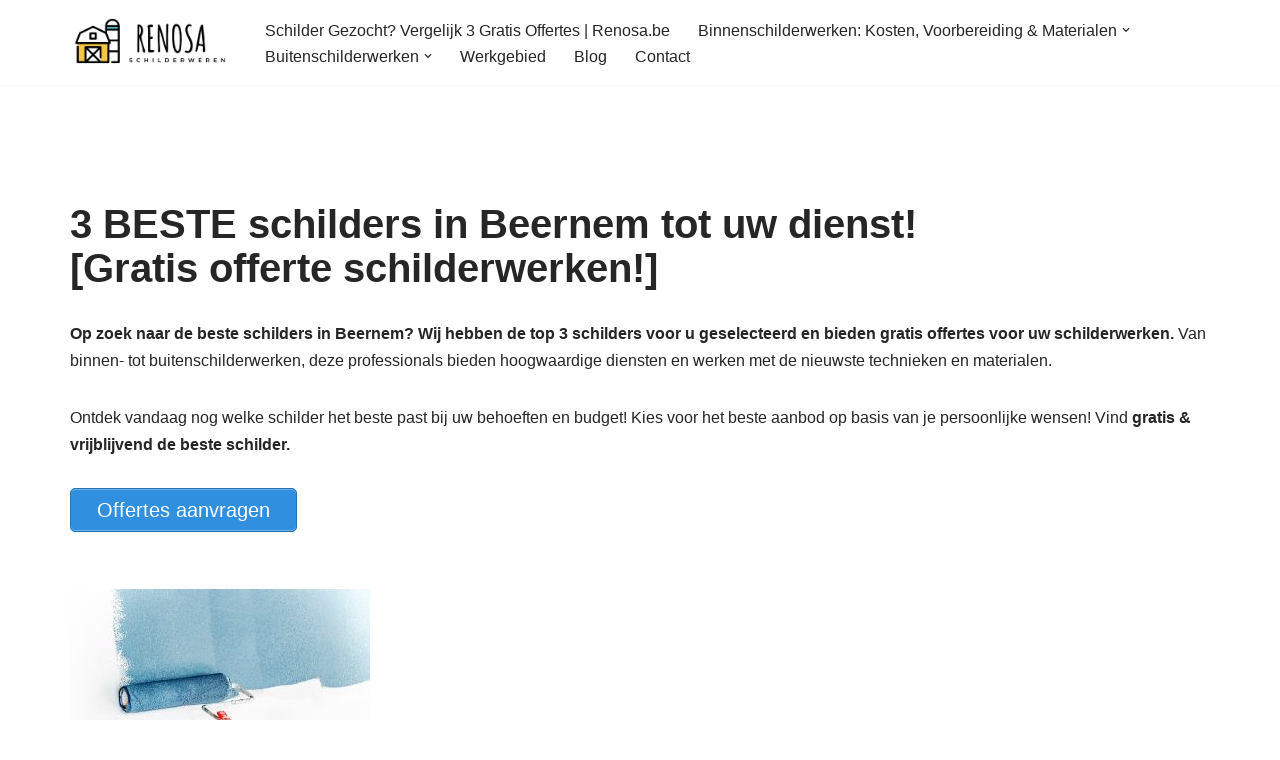

--- FILE ---
content_type: text/html; charset=UTF-8
request_url: https://www.renosa.be/provincie-west-vlaanderen/beernem/
body_size: 28822
content:
<!DOCTYPE html> <html lang="en" dir="ltr">  <head> 	 	<meta charset="UTF-8"> 	<meta name="viewport" content="width=device-width, initial-scale=1, minimum-scale=1"> 	<link rel="profile" href="http://gmpg.org/xfn/11"> 		<title>3 BESTE schilders in Beernem? [Offerte schilderwerken?]</title> <meta name='robots' content='max-image-preview:large, max-snippet:-1, max-video-preview:-1' /> <link rel="canonical" href="https://www.renosa.be/provincie-west-vlaanderen/beernem/"> <meta name="description" content="Op zoek naar de beste schilders in Beernem? Wij hebben de top 3 schilders voor u geselecteerd en bieden gratis offertes voor uw schilderwerken."> <meta property="og:title" content="3 BESTE schilders in Beernem? [Offerte schilderwerken?]"> <meta property="og:type" content="article"> <meta property="og:image" content="https://www.renosa.be/wp-content/uploads/2023/02/cl-opywffm0.jpg"> <meta property="og:image:width" content="1600"> <meta property="og:image:height" content="1118"> <meta property="og:image:alt" content="Prijs schilderwerken"> <meta property="og:description" content="Op zoek naar de beste schilders in Beernem? Wij hebben de top 3 schilders voor u geselecteerd en bieden gratis offertes voor uw schilderwerken."> <meta property="og:url" content="https://www.renosa.be/provincie-west-vlaanderen/beernem/"> <meta property="og:locale" content="nl_BE"> <meta property="og:site_name" content="Renosa"> <meta property="article:published_time" content="2023-02-16T19:38:54+00:00"> <meta property="article:modified_time" content="2023-02-16T19:38:54+00:00"> <meta property="og:updated_time" content="2023-02-16T19:38:54+00:00"> <meta name="twitter:card" content="summary_large_image"> <meta name="twitter:image" content="https://www.renosa.be/wp-content/uploads/2023/02/cl-opywffm0.jpg"> <link rel="alternate" type="application/rss+xml" title="Renosa &raquo; feed" href="https://www.renosa.be/feed/" /> <link rel="alternate" title="oEmbed (JSON)" type="application/json+oembed" href="https://www.renosa.be/wp-json/oembed/1.0/embed?url=https%3A%2F%2Fwww.renosa.be%2Fprovincie-west-vlaanderen%2Fbeernem%2F" /> <link rel="alternate" title="oEmbed (XML)" type="text/xml+oembed" href="https://www.renosa.be/wp-json/oembed/1.0/embed?url=https%3A%2F%2Fwww.renosa.be%2Fprovincie-west-vlaanderen%2Fbeernem%2F&#038;format=xml" /> <style id='wp-img-auto-sizes-contain-inline-css'> img:is([sizes=auto i],[sizes^="auto," i]){contain-intrinsic-size:3000px 1500px} /*# sourceURL=wp-img-auto-sizes-contain-inline-css */ </style> <style id='wp-emoji-styles-inline-css'>  	img.wp-smiley, img.emoji { 		display: inline !important; 		border: none !important; 		box-shadow: none !important; 		height: 1em !important; 		width: 1em !important; 		margin: 0 0.07em !important; 		vertical-align: -0.1em !important; 		background: none !important; 		padding: 0 !important; 	} /*# sourceURL=wp-emoji-styles-inline-css */ </style> <style id='wp-block-library-inline-css'> :root{--wp-block-synced-color:#7a00df;--wp-block-synced-color--rgb:122,0,223;--wp-bound-block-color:var(--wp-block-synced-color);--wp-editor-canvas-background:#ddd;--wp-admin-theme-color:#007cba;--wp-admin-theme-color--rgb:0,124,186;--wp-admin-theme-color-darker-10:#006ba1;--wp-admin-theme-color-darker-10--rgb:0,107,160.5;--wp-admin-theme-color-darker-20:#005a87;--wp-admin-theme-color-darker-20--rgb:0,90,135;--wp-admin-border-width-focus:2px}@media (min-resolution:192dpi){:root{--wp-admin-border-width-focus:1.5px}}.wp-element-button{cursor:pointer}:root .has-very-light-gray-background-color{background-color:#eee}:root .has-very-dark-gray-background-color{background-color:#313131}:root .has-very-light-gray-color{color:#eee}:root .has-very-dark-gray-color{color:#313131}:root .has-vivid-green-cyan-to-vivid-cyan-blue-gradient-background{background:linear-gradient(135deg,#00d084,#0693e3)}:root .has-purple-crush-gradient-background{background:linear-gradient(135deg,#34e2e4,#4721fb 50%,#ab1dfe)}:root .has-hazy-dawn-gradient-background{background:linear-gradient(135deg,#faaca8,#dad0ec)}:root .has-subdued-olive-gradient-background{background:linear-gradient(135deg,#fafae1,#67a671)}:root .has-atomic-cream-gradient-background{background:linear-gradient(135deg,#fdd79a,#004a59)}:root .has-nightshade-gradient-background{background:linear-gradient(135deg,#330968,#31cdcf)}:root .has-midnight-gradient-background{background:linear-gradient(135deg,#020381,#2874fc)}:root{--wp--preset--font-size--normal:16px;--wp--preset--font-size--huge:42px}.has-regular-font-size{font-size:1em}.has-larger-font-size{font-size:2.625em}.has-normal-font-size{font-size:var(--wp--preset--font-size--normal)}.has-huge-font-size{font-size:var(--wp--preset--font-size--huge)}.has-text-align-center{text-align:center}.has-text-align-left{text-align:left}.has-text-align-right{text-align:right}.has-fit-text{white-space:nowrap!important}#end-resizable-editor-section{display:none}.aligncenter{clear:both}.items-justified-left{justify-content:flex-start}.items-justified-center{justify-content:center}.items-justified-right{justify-content:flex-end}.items-justified-space-between{justify-content:space-between}.screen-reader-text{border:0;clip-path:inset(50%);height:1px;margin:-1px;overflow:hidden;padding:0;position:absolute;width:1px;word-wrap:normal!important}.screen-reader-text:focus{background-color:#ddd;clip-path:none;color:#444;display:block;font-size:1em;height:auto;left:5px;line-height:normal;padding:15px 23px 14px;text-decoration:none;top:5px;width:auto;z-index:100000}html :where(.has-border-color){border-style:solid}html :where([style*=border-top-color]){border-top-style:solid}html :where([style*=border-right-color]){border-right-style:solid}html :where([style*=border-bottom-color]){border-bottom-style:solid}html :where([style*=border-left-color]){border-left-style:solid}html :where([style*=border-width]){border-style:solid}html :where([style*=border-top-width]){border-top-style:solid}html :where([style*=border-right-width]){border-right-style:solid}html :where([style*=border-bottom-width]){border-bottom-style:solid}html :where([style*=border-left-width]){border-left-style:solid}html :where(img[class*=wp-image-]){height:auto;max-width:100%}:where(figure){margin:0 0 1em}html :where(.is-position-sticky){--wp-admin--admin-bar--position-offset:var(--wp-admin--admin-bar--height,0px)}@media screen and (max-width:600px){html :where(.is-position-sticky){--wp-admin--admin-bar--position-offset:0px}}  /*# sourceURL=wp-block-library-inline-css */ </style><style id='global-styles-inline-css'> :root{--wp--preset--aspect-ratio--square: 1;--wp--preset--aspect-ratio--4-3: 4/3;--wp--preset--aspect-ratio--3-4: 3/4;--wp--preset--aspect-ratio--3-2: 3/2;--wp--preset--aspect-ratio--2-3: 2/3;--wp--preset--aspect-ratio--16-9: 16/9;--wp--preset--aspect-ratio--9-16: 9/16;--wp--preset--color--black: #000000;--wp--preset--color--cyan-bluish-gray: #abb8c3;--wp--preset--color--white: #ffffff;--wp--preset--color--pale-pink: #f78da7;--wp--preset--color--vivid-red: #cf2e2e;--wp--preset--color--luminous-vivid-orange: #ff6900;--wp--preset--color--luminous-vivid-amber: #fcb900;--wp--preset--color--light-green-cyan: #7bdcb5;--wp--preset--color--vivid-green-cyan: #00d084;--wp--preset--color--pale-cyan-blue: #8ed1fc;--wp--preset--color--vivid-cyan-blue: #0693e3;--wp--preset--color--vivid-purple: #9b51e0;--wp--preset--color--neve-link-color: var(--nv-primary-accent);--wp--preset--color--neve-link-hover-color: var(--nv-secondary-accent);--wp--preset--color--nv-site-bg: var(--nv-site-bg);--wp--preset--color--nv-light-bg: var(--nv-light-bg);--wp--preset--color--nv-dark-bg: var(--nv-dark-bg);--wp--preset--color--neve-text-color: var(--nv-text-color);--wp--preset--color--nv-text-dark-bg: var(--nv-text-dark-bg);--wp--preset--color--nv-c-1: var(--nv-c-1);--wp--preset--color--nv-c-2: var(--nv-c-2);--wp--preset--gradient--vivid-cyan-blue-to-vivid-purple: linear-gradient(135deg,rgb(6,147,227) 0%,rgb(155,81,224) 100%);--wp--preset--gradient--light-green-cyan-to-vivid-green-cyan: linear-gradient(135deg,rgb(122,220,180) 0%,rgb(0,208,130) 100%);--wp--preset--gradient--luminous-vivid-amber-to-luminous-vivid-orange: linear-gradient(135deg,rgb(252,185,0) 0%,rgb(255,105,0) 100%);--wp--preset--gradient--luminous-vivid-orange-to-vivid-red: linear-gradient(135deg,rgb(255,105,0) 0%,rgb(207,46,46) 100%);--wp--preset--gradient--very-light-gray-to-cyan-bluish-gray: linear-gradient(135deg,rgb(238,238,238) 0%,rgb(169,184,195) 100%);--wp--preset--gradient--cool-to-warm-spectrum: linear-gradient(135deg,rgb(74,234,220) 0%,rgb(151,120,209) 20%,rgb(207,42,186) 40%,rgb(238,44,130) 60%,rgb(251,105,98) 80%,rgb(254,248,76) 100%);--wp--preset--gradient--blush-light-purple: linear-gradient(135deg,rgb(255,206,236) 0%,rgb(152,150,240) 100%);--wp--preset--gradient--blush-bordeaux: linear-gradient(135deg,rgb(254,205,165) 0%,rgb(254,45,45) 50%,rgb(107,0,62) 100%);--wp--preset--gradient--luminous-dusk: linear-gradient(135deg,rgb(255,203,112) 0%,rgb(199,81,192) 50%,rgb(65,88,208) 100%);--wp--preset--gradient--pale-ocean: linear-gradient(135deg,rgb(255,245,203) 0%,rgb(182,227,212) 50%,rgb(51,167,181) 100%);--wp--preset--gradient--electric-grass: linear-gradient(135deg,rgb(202,248,128) 0%,rgb(113,206,126) 100%);--wp--preset--gradient--midnight: linear-gradient(135deg,rgb(2,3,129) 0%,rgb(40,116,252) 100%);--wp--preset--font-size--small: 13px;--wp--preset--font-size--medium: 20px;--wp--preset--font-size--large: 36px;--wp--preset--font-size--x-large: 42px;--wp--preset--spacing--20: 0.44rem;--wp--preset--spacing--30: 0.67rem;--wp--preset--spacing--40: 1rem;--wp--preset--spacing--50: 1.5rem;--wp--preset--spacing--60: 2.25rem;--wp--preset--spacing--70: 3.38rem;--wp--preset--spacing--80: 5.06rem;--wp--preset--shadow--natural: 6px 6px 9px rgba(0, 0, 0, 0.2);--wp--preset--shadow--deep: 12px 12px 50px rgba(0, 0, 0, 0.4);--wp--preset--shadow--sharp: 6px 6px 0px rgba(0, 0, 0, 0.2);--wp--preset--shadow--outlined: 6px 6px 0px -3px rgb(255, 255, 255), 6px 6px rgb(0, 0, 0);--wp--preset--shadow--crisp: 6px 6px 0px rgb(0, 0, 0);}:where(.is-layout-flex){gap: 0.5em;}:where(.is-layout-grid){gap: 0.5em;}body .is-layout-flex{display: flex;}.is-layout-flex{flex-wrap: wrap;align-items: center;}.is-layout-flex > :is(*, div){margin: 0;}body .is-layout-grid{display: grid;}.is-layout-grid > :is(*, div){margin: 0;}:where(.wp-block-columns.is-layout-flex){gap: 2em;}:where(.wp-block-columns.is-layout-grid){gap: 2em;}:where(.wp-block-post-template.is-layout-flex){gap: 1.25em;}:where(.wp-block-post-template.is-layout-grid){gap: 1.25em;}.has-black-color{color: var(--wp--preset--color--black) !important;}.has-cyan-bluish-gray-color{color: var(--wp--preset--color--cyan-bluish-gray) !important;}.has-white-color{color: var(--wp--preset--color--white) !important;}.has-pale-pink-color{color: var(--wp--preset--color--pale-pink) !important;}.has-vivid-red-color{color: var(--wp--preset--color--vivid-red) !important;}.has-luminous-vivid-orange-color{color: var(--wp--preset--color--luminous-vivid-orange) !important;}.has-luminous-vivid-amber-color{color: var(--wp--preset--color--luminous-vivid-amber) !important;}.has-light-green-cyan-color{color: var(--wp--preset--color--light-green-cyan) !important;}.has-vivid-green-cyan-color{color: var(--wp--preset--color--vivid-green-cyan) !important;}.has-pale-cyan-blue-color{color: var(--wp--preset--color--pale-cyan-blue) !important;}.has-vivid-cyan-blue-color{color: var(--wp--preset--color--vivid-cyan-blue) !important;}.has-vivid-purple-color{color: var(--wp--preset--color--vivid-purple) !important;}.has-neve-link-color-color{color: var(--wp--preset--color--neve-link-color) !important;}.has-neve-link-hover-color-color{color: var(--wp--preset--color--neve-link-hover-color) !important;}.has-nv-site-bg-color{color: var(--wp--preset--color--nv-site-bg) !important;}.has-nv-light-bg-color{color: var(--wp--preset--color--nv-light-bg) !important;}.has-nv-dark-bg-color{color: var(--wp--preset--color--nv-dark-bg) !important;}.has-neve-text-color-color{color: var(--wp--preset--color--neve-text-color) !important;}.has-nv-text-dark-bg-color{color: var(--wp--preset--color--nv-text-dark-bg) !important;}.has-nv-c-1-color{color: var(--wp--preset--color--nv-c-1) !important;}.has-nv-c-2-color{color: var(--wp--preset--color--nv-c-2) !important;}.has-black-background-color{background-color: var(--wp--preset--color--black) !important;}.has-cyan-bluish-gray-background-color{background-color: var(--wp--preset--color--cyan-bluish-gray) !important;}.has-white-background-color{background-color: var(--wp--preset--color--white) !important;}.has-pale-pink-background-color{background-color: var(--wp--preset--color--pale-pink) !important;}.has-vivid-red-background-color{background-color: var(--wp--preset--color--vivid-red) !important;}.has-luminous-vivid-orange-background-color{background-color: var(--wp--preset--color--luminous-vivid-orange) !important;}.has-luminous-vivid-amber-background-color{background-color: var(--wp--preset--color--luminous-vivid-amber) !important;}.has-light-green-cyan-background-color{background-color: var(--wp--preset--color--light-green-cyan) !important;}.has-vivid-green-cyan-background-color{background-color: var(--wp--preset--color--vivid-green-cyan) !important;}.has-pale-cyan-blue-background-color{background-color: var(--wp--preset--color--pale-cyan-blue) !important;}.has-vivid-cyan-blue-background-color{background-color: var(--wp--preset--color--vivid-cyan-blue) !important;}.has-vivid-purple-background-color{background-color: var(--wp--preset--color--vivid-purple) !important;}.has-neve-link-color-background-color{background-color: var(--wp--preset--color--neve-link-color) !important;}.has-neve-link-hover-color-background-color{background-color: var(--wp--preset--color--neve-link-hover-color) !important;}.has-nv-site-bg-background-color{background-color: var(--wp--preset--color--nv-site-bg) !important;}.has-nv-light-bg-background-color{background-color: var(--wp--preset--color--nv-light-bg) !important;}.has-nv-dark-bg-background-color{background-color: var(--wp--preset--color--nv-dark-bg) !important;}.has-neve-text-color-background-color{background-color: var(--wp--preset--color--neve-text-color) !important;}.has-nv-text-dark-bg-background-color{background-color: var(--wp--preset--color--nv-text-dark-bg) !important;}.has-nv-c-1-background-color{background-color: var(--wp--preset--color--nv-c-1) !important;}.has-nv-c-2-background-color{background-color: var(--wp--preset--color--nv-c-2) !important;}.has-black-border-color{border-color: var(--wp--preset--color--black) !important;}.has-cyan-bluish-gray-border-color{border-color: var(--wp--preset--color--cyan-bluish-gray) !important;}.has-white-border-color{border-color: var(--wp--preset--color--white) !important;}.has-pale-pink-border-color{border-color: var(--wp--preset--color--pale-pink) !important;}.has-vivid-red-border-color{border-color: var(--wp--preset--color--vivid-red) !important;}.has-luminous-vivid-orange-border-color{border-color: var(--wp--preset--color--luminous-vivid-orange) !important;}.has-luminous-vivid-amber-border-color{border-color: var(--wp--preset--color--luminous-vivid-amber) !important;}.has-light-green-cyan-border-color{border-color: var(--wp--preset--color--light-green-cyan) !important;}.has-vivid-green-cyan-border-color{border-color: var(--wp--preset--color--vivid-green-cyan) !important;}.has-pale-cyan-blue-border-color{border-color: var(--wp--preset--color--pale-cyan-blue) !important;}.has-vivid-cyan-blue-border-color{border-color: var(--wp--preset--color--vivid-cyan-blue) !important;}.has-vivid-purple-border-color{border-color: var(--wp--preset--color--vivid-purple) !important;}.has-neve-link-color-border-color{border-color: var(--wp--preset--color--neve-link-color) !important;}.has-neve-link-hover-color-border-color{border-color: var(--wp--preset--color--neve-link-hover-color) !important;}.has-nv-site-bg-border-color{border-color: var(--wp--preset--color--nv-site-bg) !important;}.has-nv-light-bg-border-color{border-color: var(--wp--preset--color--nv-light-bg) !important;}.has-nv-dark-bg-border-color{border-color: var(--wp--preset--color--nv-dark-bg) !important;}.has-neve-text-color-border-color{border-color: var(--wp--preset--color--neve-text-color) !important;}.has-nv-text-dark-bg-border-color{border-color: var(--wp--preset--color--nv-text-dark-bg) !important;}.has-nv-c-1-border-color{border-color: var(--wp--preset--color--nv-c-1) !important;}.has-nv-c-2-border-color{border-color: var(--wp--preset--color--nv-c-2) !important;}.has-vivid-cyan-blue-to-vivid-purple-gradient-background{background: var(--wp--preset--gradient--vivid-cyan-blue-to-vivid-purple) !important;}.has-light-green-cyan-to-vivid-green-cyan-gradient-background{background: var(--wp--preset--gradient--light-green-cyan-to-vivid-green-cyan) !important;}.has-luminous-vivid-amber-to-luminous-vivid-orange-gradient-background{background: var(--wp--preset--gradient--luminous-vivid-amber-to-luminous-vivid-orange) !important;}.has-luminous-vivid-orange-to-vivid-red-gradient-background{background: var(--wp--preset--gradient--luminous-vivid-orange-to-vivid-red) !important;}.has-very-light-gray-to-cyan-bluish-gray-gradient-background{background: var(--wp--preset--gradient--very-light-gray-to-cyan-bluish-gray) !important;}.has-cool-to-warm-spectrum-gradient-background{background: var(--wp--preset--gradient--cool-to-warm-spectrum) !important;}.has-blush-light-purple-gradient-background{background: var(--wp--preset--gradient--blush-light-purple) !important;}.has-blush-bordeaux-gradient-background{background: var(--wp--preset--gradient--blush-bordeaux) !important;}.has-luminous-dusk-gradient-background{background: var(--wp--preset--gradient--luminous-dusk) !important;}.has-pale-ocean-gradient-background{background: var(--wp--preset--gradient--pale-ocean) !important;}.has-electric-grass-gradient-background{background: var(--wp--preset--gradient--electric-grass) !important;}.has-midnight-gradient-background{background: var(--wp--preset--gradient--midnight) !important;}.has-small-font-size{font-size: var(--wp--preset--font-size--small) !important;}.has-medium-font-size{font-size: var(--wp--preset--font-size--medium) !important;}.has-large-font-size{font-size: var(--wp--preset--font-size--large) !important;}.has-x-large-font-size{font-size: var(--wp--preset--font-size--x-large) !important;} /*# sourceURL=global-styles-inline-css */ </style>  <style id='classic-theme-styles-inline-css'> /*! This file is auto-generated */ .wp-block-button__link{color:#fff;background-color:#32373c;border-radius:9999px;box-shadow:none;text-decoration:none;padding:calc(.667em + 2px) calc(1.333em + 2px);font-size:1.125em}.wp-block-file__button{background:#32373c;color:#fff;text-decoration:none} /*# sourceURL=/wp-includes/css/classic-themes.min.css */ </style> <link rel='stylesheet' id='ai-builder-combined-css' href='https://www.renosa.be/wp-content/uploads/ai-builder-cache/combined-95ac3d0d6a095fedd7c6e232f05e0549.css' media='all' /> <link rel='stylesheet' id='ai-builder-ai-image-frontend-css' href='https://www.renosa.be/wp-content/plugins/ai-builder/assets/js/build/index.css?ver=1767794587' media='all' /> <link rel='stylesheet' id='ai-builder-fixed-bg-group-frontend-css' href='https://www.renosa.be/wp-content/plugins/ai-builder/assets/js/src/editor-blocks/fixed-bg-group/style.css?ver=2.4.4' media='all' /> <link rel='stylesheet' id='cf7-styler-css' href='https://www.renosa.be/wp-content/plugins/cf7-styler/public/css/cf7-customizer-public.css?ver=1.0.01768774752' media='all' /> <style id='cf7-styler-inline-css'>  #cf7cstmzr-form.cf7cstmzr-form-4 .wpcf7-form { 	padding-top: 20px!important; 	padding-right: 20px!important; 	padding-bottom: 20px!important; 	padding-left: 20px!important; 	margin-top: 15px!important; 	margin-bottom: 15px!important; 	border-radius: 10px!important; 	border-top-style: solid!important; 	border-top-width: 1px!important; 	border-top-color: #1e73be!important; 	border-right-style: solid!important; 	border-right-width: 1px!important; 	border-right-color: #1e73be!important; 	border-bottom-style: solid!important; 	border-bottom-width: 1px!important; 	border-bottom-color: #1e73be!important; 	border-left-style: solid!important; 	border-left-width: 5px!important; 	border-left-color: #1e73be!important;     -webkit-box-shadow: 0px 0px 0px 0px rgba(0,0,0,0);     -moz-box-shadow: 0px 0px 0px 0px rgba(0,0,0,0);     box-shadow: 0px 0px 0px 0px rgba(0,0,0,0); } #cf7cstmzr-form.cf7cstmzr-form-4 .wpcf7-form * {} #cf7cstmzr-form.cf7cstmzr-form-4 .wpcf7-form:before { 	display: none; 	content: ' '; 	position: absolute!important; 	top: 0!important; 	bottom: 0!important; 	left: 0!important; 	right: 0!important; 	background-image: none!important; 	opacity: 0!important;}   #cf7cstmzr-form.cf7cstmzr-form-4 .wpcf7-form > *{ 	position: static!important;}  /* Style Form Checkboxes Width */  #cf7cstmzr-form.cf7cstmzr-form-4 .wpcf7-form .wpcf7-checkbox > span{}  /* Style Form Radiobuttons Width */  #cf7cstmzr-form.cf7cstmzr-form-4 .wpcf7-form .wpcf7-radio > span{     }  /* Style Form Checkboxes Labels */ #cf7cstmzr-form.cf7cstmzr-form-4 .wpcf7-form .wpcf7-checkbox label, #cf7cstmzr-form.cf7cstmzr-form-4 .wpcf7-form .wpcf7-checkbox .wpcf7-list-item-label, #cf7cstmzr-form.cf7cstmzr-form-4 .wpcf7-form .wpcf7-radio label, #cf7cstmzr-form.cf7cstmzr-form-4 .wpcf7-form .wpcf7-radio .wpcf7-list-item-label{ }  /* Style Form Labels */ #cf7cstmzr-form.cf7cstmzr-form-4 .wpcf7-form label{     } #cf7cstmzr-form.cf7cstmzr-form-4 .wpcf7-form a{     }  #cf7cstmzr-form.cf7cstmzr-form-4 .wpcf7-form a:hover{     }  #cf7cstmzr-form.cf7cstmzr-form-4 .wpcf7-form input[type="text"], #cf7cstmzr-form.cf7cstmzr-form-4 .wpcf7-form input[type="email"], #cf7cstmzr-form.cf7cstmzr-form-4 .wpcf7-form input[type="number"], #cf7cstmzr-form.cf7cstmzr-form-4 .wpcf7-form input[type="tel"], #cf7cstmzr-form.cf7cstmzr-form-4 .wpcf7-form input[type="url"], #cf7cstmzr-form.cf7cstmzr-form-4 .wpcf7-form input[type="password"], #cf7cstmzr-form.cf7cstmzr-form-4 .wpcf7-form input[type="date"], #cf7cstmzr-form.cf7cstmzr-form-4 .wpcf7-form input[type="range"], #cf7cstmzr-form.cf7cstmzr-form-4 .wpcf7-form select, #cf7cstmzr-form.cf7cstmzr-form-4 .wpcf7-form textarea{     display: block!important;width: 100%!important;box-sizing: border-box!important;background-color: rgba(255, 255, 255, 1)!important;line-height: 1.6!important;padding-top: 5px!important;padding-right: 10px!important;padding-bottom: 5px!important;padding-left: 10px!important;margin-top: 0px!important;margin-right: 0px!important;margin-bottom: 0px!important;margin-left: 0px!important;border-radius: 5px!important;border-top-style: solid!important;border-top-width: 1px!important;border-top-color: #1e73be!important;border-right-style: solid!important;border-right-width: 1px!important;border-right-color: #1e73be!important;border-bottom-style: solid!important;border-bottom-width: 1px!important;border-bottom-color: #1e73be!important;border-left-style: solid!important;border-left-width: 3px!important;border-left-color: #1e73be!important;            -webkit-box-shadow: 0px 0px 0px 0px rgba(0,0,0,0);                         -moz-box-shadow: 0px 0px 0px 0px rgba(0,0,0,0);                         box-shadow: 0px 0px 0px 0px rgba(0,0,0,0);                  outline: none!important; }  #cf7cstmzr-form.cf7cstmzr-form-4 .wpcf7-form input[type="text"], #cf7cstmzr-form.cf7cstmzr-form-4 .wpcf7-form input[type="email"], #cf7cstmzr-form.cf7cstmzr-form-4 .wpcf7-form input[type="number"], #cf7cstmzr-form.cf7cstmzr-form-4 .wpcf7-form input[type="tel"], #cf7cstmzr-form.cf7cstmzr-form-4 .wpcf7-form input[type="url"], #cf7cstmzr-form.cf7cstmzr-form-4 .wpcf7-form input[type="password"], #cf7cstmzr-form.cf7cstmzr-form-4 .wpcf7-form input[type="date"], #cf7cstmzr-form.cf7cstmzr-form-4 .wpcf7-form select{      	height: auto!important; 	overflow: auto!important; 	vertical-align: top!important;}  #cf7cstmzr-form.cf7cstmzr-form-4 .wpcf7-form input[type="reset"], #cf7cstmzr-form.cf7cstmzr-form-4 .wpcf7-form input[type="button"], #cf7cstmzr-form.cf7cstmzr-form-4 .wpcf7-form input[type="submit"], #cf7cstmzr-form.cf7cstmzr-form-4 .wpcf7-form button{     position: relative!important;     color: #ffffff!important;background-color: #1e73be!important;line-height: 1.6!important;padding-top: 5px!important;padding-bottom: 5px!important;display: block!important;width: 100%!important;border-style: solid;border-width: 2px!important;border-color: #1e73be!important;border-radius: 10px!important;            -webkit-box-shadow: 0px 5px 5px -5px rgba(0,0,0,0.5);                         -moz-box-shadow: 0px 5px 5px -5px rgba(0,0,0,0.5);                         box-shadow: 0px 5px 5px -5px rgba(0,0,0,0.5);             }  #cf7cstmzr-form.cf7cstmzr-form-4 .wpcf7-form input[type="reset"]:hover, #cf7cstmzr-form.cf7cstmzr-form-4 .wpcf7-form input[type="button"]:hover, #cf7cstmzr-form.cf7cstmzr-form-4 .wpcf7-form input[type="submit"]:hover, #cf7cstmzr-form.cf7cstmzr-form-4 .wpcf7-form button:hover {     color: #1e73be!important;background-color: #ffffff!important;border-color: #1e73be!important;            -webkit-box-shadow: 0px 5px 5px -5px rgba(0,0,0,0.5);                         -moz-box-shadow: 0px 5px 5px -5px rgba(0,0,0,0.5);                         box-shadow: 0px 5px 5px -5px rgba(0,0,0,0.5);             }      #cf7cstmzr-form.cf7cstmzr-form-4 .wpcf7-form span.wpcf7-list-item { display: block;}                               /*# sourceURL=cf7-styler-inline-css */ </style> <link rel='stylesheet' id='contact-form-7-css' href='https://www.renosa.be/wp-content/plugins/contact-form-7/includes/css/styles.css?ver=6.1.4' media='all' /> <link rel='stylesheet' id='wpa-css-css' href='https://www.renosa.be/wp-content/plugins/honeypot/includes/css/wpa.css?ver=2.3.04' media='all' /> <link rel='stylesheet' id='neve-style-css' href='https://www.renosa.be/wp-content/themes/neve/style-main-new.min.css?ver=4.2.2' media='all' /> <style id='neve-style-inline-css'> .is-menu-sidebar .header-menu-sidebar { visibility: visible; }.is-menu-sidebar.menu_sidebar_slide_left .header-menu-sidebar { transform: translate3d(0, 0, 0); left: 0; }.is-menu-sidebar.menu_sidebar_slide_right .header-menu-sidebar { transform: translate3d(0, 0, 0); right: 0; }.is-menu-sidebar.menu_sidebar_pull_right .header-menu-sidebar, .is-menu-sidebar.menu_sidebar_pull_left .header-menu-sidebar { transform: translateX(0); }.is-menu-sidebar.menu_sidebar_dropdown .header-menu-sidebar { height: auto; }.is-menu-sidebar.menu_sidebar_dropdown .header-menu-sidebar-inner { max-height: 400px; padding: 20px 0; }.is-menu-sidebar.menu_sidebar_full_canvas .header-menu-sidebar { opacity: 1; }.header-menu-sidebar .menu-item-nav-search:not(.floating) { pointer-events: none; }.header-menu-sidebar .menu-item-nav-search .is-menu-sidebar { pointer-events: unset; }@media screen and (max-width: 960px) { .builder-item.cr .item--inner { --textalign: center; --justify: center; } } .nv-meta-list li.meta:not(:last-child):after { content:"/" }.nv-meta-list .no-mobile{ 			display:none; 		}.nv-meta-list li.last::after{ 			content: ""!important; 		}@media (min-width: 769px) { 			.nv-meta-list .no-mobile { 				display: inline-block; 			} 			.nv-meta-list li.last:not(:last-child)::after { 		 		content: "/" !important; 			} 		}  :root{ --container: 748px;--postwidth:100%; --primarybtnbg: var(--nv-primary-accent); --primarybtnhoverbg: var(--nv-primary-accent); --primarybtncolor: #fff; --secondarybtncolor: var(--nv-primary-accent); --primarybtnhovercolor: #fff; --secondarybtnhovercolor: var(--nv-primary-accent);--primarybtnborderradius:3px;--secondarybtnborderradius:3px;--secondarybtnborderwidth:3px;--btnpadding:13px 15px;--primarybtnpadding:13px 15px;--secondarybtnpadding:calc(13px - 3px) calc(15px - 3px); --bodyfontfamily: Arial,Helvetica,sans-serif; --bodyfontsize: 15px; --bodylineheight: 1.6; --bodyletterspacing: 0px; --bodyfontweight: 400; --h1fontsize: 36px; --h1fontweight: 700; --h1lineheight: 1.2; --h1letterspacing: 0px; --h1texttransform: none; --h2fontsize: 28px; --h2fontweight: 700; --h2lineheight: 1.3; --h2letterspacing: 0px; --h2texttransform: none; --h3fontsize: 24px; --h3fontweight: 700; --h3lineheight: 1.4; --h3letterspacing: 0px; --h3texttransform: none; --h4fontsize: 20px; --h4fontweight: 700; --h4lineheight: 1.6; --h4letterspacing: 0px; --h4texttransform: none; --h5fontsize: 16px; --h5fontweight: 700; --h5lineheight: 1.6; --h5letterspacing: 0px; --h5texttransform: none; --h6fontsize: 14px; --h6fontweight: 700; --h6lineheight: 1.6; --h6letterspacing: 0px; --h6texttransform: none;--formfieldborderwidth:2px;--formfieldborderradius:3px; --formfieldbgcolor: var(--nv-site-bg); --formfieldbordercolor: #dddddd; --formfieldcolor: var(--nv-text-color);--formfieldpadding:10px 12px; } .nv-post-thumbnail-wrap img{ aspect-ratio: 4/3; object-fit: cover; } .layout-grid .nv-post-thumbnail-wrap{ margin-right:-25px;margin-left:-25px; } .nv-index-posts{ --borderradius:8px;--padding:25px 25px 25px 25px;--cardboxshadow:0 0 2px 0 rgba(0,0,0,0.15); --cardbgcolor: var(--nv-site-bg); --cardcolor: var(--nv-text-color); } .single-post-container .alignfull > [class*="__inner-container"], .single-post-container .alignwide > [class*="__inner-container"]{ max-width:718px } .nv-meta-list{ --avatarsize: 20px; } .single .nv-meta-list{ --avatarsize: 20px; } .nv-post-cover{ --height: 250px;--padding:40px 15px;--justify: flex-start; --textalign: left; --valign: center; } .nv-post-cover .nv-title-meta-wrap, .nv-page-title-wrap, .entry-header{ --textalign: left; } .nv-is-boxed.nv-title-meta-wrap{ --padding:40px 15px; --bgcolor: var(--nv-dark-bg); } .nv-overlay{ --opacity: 50; --blendmode: normal; } .nv-is-boxed.nv-comments-wrap{ --padding:20px; } .nv-is-boxed.comment-respond{ --padding:20px; } .single:not(.single-product), .page{ --c-vspace:0 0 0 0;; } .scroll-to-top{ --color: var(--nv-text-dark-bg);--padding:8px 10px; --borderradius: 3px; --bgcolor: var(--nv-primary-accent); --hovercolor: var(--nv-text-dark-bg); --hoverbgcolor: var(--nv-primary-accent);--size:16px; } .global-styled{ --bgcolor: var(--nv-site-bg); } .header-top{ --rowbcolor: var(--nv-light-bg); --color: var(--nv-text-color); --bgcolor: var(--nv-site-bg); } .header-main{ --rowbcolor: var(--nv-light-bg); --color: var(--nv-text-color); --bgcolor: var(--nv-site-bg); } .header-bottom{ --rowbcolor: var(--nv-light-bg); --color: var(--nv-text-color); --bgcolor: var(--nv-site-bg); } .header-menu-sidebar-bg{ --justify: flex-start; --textalign: left;--flexg: 1;--wrapdropdownwidth: auto; --color: var(--nv-text-color); --bgcolor: var(--nv-site-bg); } .header-menu-sidebar{ width: 360px; } .builder-item--logo{ --maxwidth: 120px; --fs: 24px;--padding:10px 0;--margin:0; --textalign: left;--justify: flex-start; } .builder-item--nav-icon,.header-menu-sidebar .close-sidebar-panel .navbar-toggle{ --borderradius:0; } .builder-item--nav-icon{ --label-margin:0 5px 0 0;;--padding:10px 15px;--margin:0; } .builder-item--primary-menu{ --hovercolor: var(--nv-secondary-accent); --hovertextcolor: var(--nv-text-color); --activecolor: var(--nv-primary-accent); --spacing: 20px; --height: 25px;--padding:0;--margin:0; --fontsize: 1em; --lineheight: 1.6; --letterspacing: 0px; --fontweight: 500; --texttransform: none; --iconsize: 1em; } .hfg-is-group.has-primary-menu .inherit-ff{ --inheritedfw: 500; } .footer-top-inner .row{ grid-template-columns:1fr 1fr 1fr; --valign: flex-start; } .footer-top{ --rowbcolor: var(--nv-light-bg); --color: var(--nv-text-color); --bgcolor: var(--nv-site-bg); } .footer-main-inner .row{ grid-template-columns:1fr 1fr 1fr; --valign: flex-start; } .footer-main{ --rowbcolor: var(--nv-light-bg); --color: var(--nv-text-color); --bgcolor: var(--nv-site-bg); } .footer-bottom-inner .row{ grid-template-columns:1fr 1fr 1fr; --valign: flex-start; } .footer-bottom{ --rowbcolor: var(--nv-light-bg); --color: var(--nv-text-dark-bg); --bgcolor: var(--nv-dark-bg); } @media(min-width: 576px){ :root{ --container: 992px;--postwidth:50%;--btnpadding:13px 15px;--primarybtnpadding:13px 15px;--secondarybtnpadding:calc(13px - 3px) calc(15px - 3px); --bodyfontsize: 16px; --bodylineheight: 1.6; --bodyletterspacing: 0px; --h1fontsize: 38px; --h1lineheight: 1.2; --h1letterspacing: 0px; --h2fontsize: 30px; --h2lineheight: 1.2; --h2letterspacing: 0px; --h3fontsize: 26px; --h3lineheight: 1.4; --h3letterspacing: 0px; --h4fontsize: 22px; --h4lineheight: 1.5; --h4letterspacing: 0px; --h5fontsize: 18px; --h5lineheight: 1.6; --h5letterspacing: 0px; --h6fontsize: 14px; --h6lineheight: 1.6; --h6letterspacing: 0px; } .layout-grid .nv-post-thumbnail-wrap{ margin-right:-25px;margin-left:-25px; } .nv-index-posts{ --padding:25px 25px 25px 25px; } .single-post-container .alignfull > [class*="__inner-container"], .single-post-container .alignwide > [class*="__inner-container"]{ max-width:962px } .nv-meta-list{ --avatarsize: 20px; } .single .nv-meta-list{ --avatarsize: 20px; } .nv-post-cover{ --height: 320px;--padding:60px 30px;--justify: flex-start; --textalign: left; --valign: center; } .nv-post-cover .nv-title-meta-wrap, .nv-page-title-wrap, .entry-header{ --textalign: left; } .nv-is-boxed.nv-title-meta-wrap{ --padding:60px 30px; } .nv-is-boxed.nv-comments-wrap{ --padding:30px; } .nv-is-boxed.comment-respond{ --padding:30px; } .single:not(.single-product), .page{ --c-vspace:0 0 0 0;; } .scroll-to-top{ --padding:8px 10px;--size:16px; } .header-menu-sidebar-bg{ --justify: flex-start; --textalign: left;--flexg: 1;--wrapdropdownwidth: auto; } .header-menu-sidebar{ width: 360px; } .builder-item--logo{ --maxwidth: 120px; --fs: 24px;--padding:10px 0;--margin:0; --textalign: left;--justify: flex-start; } .builder-item--nav-icon{ --label-margin:0 5px 0 0;;--padding:10px 15px;--margin:0; } .builder-item--primary-menu{ --spacing: 20px; --height: 25px;--padding:0;--margin:0; --fontsize: 1em; --lineheight: 1.6; --letterspacing: 0px; --iconsize: 1em; } }@media(min-width: 960px){ :root{ --container: 1170px;--postwidth:33.333333333333%;--btnpadding:13px 15px;--primarybtnpadding:13px 15px;--secondarybtnpadding:calc(13px - 3px) calc(15px - 3px); --bodyfontsize: 16px; --bodylineheight: 1.7; --bodyletterspacing: 0px; --h1fontsize: 40px; --h1lineheight: 1.1; --h1letterspacing: 0px; --h2fontsize: 32px; --h2lineheight: 1.2; --h2letterspacing: 0px; --h3fontsize: 28px; --h3lineheight: 1.4; --h3letterspacing: 0px; --h4fontsize: 24px; --h4lineheight: 1.5; --h4letterspacing: 0px; --h5fontsize: 20px; --h5lineheight: 1.6; --h5letterspacing: 0px; --h6fontsize: 16px; --h6lineheight: 1.6; --h6letterspacing: 0px; } .layout-grid .nv-post-thumbnail-wrap{ margin-right:-25px;margin-left:-25px; } .nv-index-posts{ --padding:25px 25px 25px 25px; } body:not(.single):not(.archive):not(.blog):not(.search):not(.error404) .neve-main > .container .col, body.post-type-archive-course .neve-main > .container .col, body.post-type-archive-llms_membership .neve-main > .container .col{ max-width: 100%; } body:not(.single):not(.archive):not(.blog):not(.search):not(.error404) .nv-sidebar-wrap, body.post-type-archive-course .nv-sidebar-wrap, body.post-type-archive-llms_membership .nv-sidebar-wrap{ max-width: 0%; } .neve-main > .archive-container .nv-index-posts.col{ max-width: 100%; } .neve-main > .archive-container .nv-sidebar-wrap{ max-width: 0%; } .neve-main > .single-post-container .nv-single-post-wrap.col{ max-width: 70%; } .single-post-container .alignfull > [class*="__inner-container"], .single-post-container .alignwide > [class*="__inner-container"]{ max-width:789px } .container-fluid.single-post-container .alignfull > [class*="__inner-container"], .container-fluid.single-post-container .alignwide > [class*="__inner-container"]{ max-width:calc(70% + 15px) } .neve-main > .single-post-container .nv-sidebar-wrap{ max-width: 30%; } .nv-meta-list{ --avatarsize: 20px; } .single .nv-meta-list{ --avatarsize: 20px; } .nv-post-cover{ --height: 400px;--padding:60px 40px;--justify: flex-start; --textalign: left; --valign: center; } .nv-post-cover .nv-title-meta-wrap, .nv-page-title-wrap, .entry-header{ --textalign: left; } .nv-is-boxed.nv-title-meta-wrap{ --padding:60px 40px; } .nv-is-boxed.nv-comments-wrap{ --padding:40px; } .nv-is-boxed.comment-respond{ --padding:40px; } .single:not(.single-product), .page{ --c-vspace:0 0 0 0;; } .scroll-to-top{ --padding:8px 10px;--size:16px; } .header-menu-sidebar-bg{ --justify: flex-start; --textalign: left;--flexg: 1;--wrapdropdownwidth: auto; } .header-menu-sidebar{ width: 360px; } .builder-item--logo{ --maxwidth: 161px; --fs: 24px;--padding:10px 0;--margin:0; --textalign: left;--justify: flex-start; } .builder-item--nav-icon{ --label-margin:0 5px 0 0;;--padding:10px 15px;--margin:0; } .builder-item--primary-menu{ --spacing: 20px; --height: 25px;--padding:0;--margin:0; --fontsize: 1em; --lineheight: 1.6; --letterspacing: 0px; --iconsize: 1em; } }.scroll-to-top {right: 20px; border: none; position: fixed; bottom: 30px; display: none; opacity: 0; visibility: hidden; transition: opacity 0.3s ease-in-out, visibility 0.3s ease-in-out; align-items: center; justify-content: center; z-index: 999; } @supports (-webkit-overflow-scrolling: touch) { .scroll-to-top { bottom: 74px; } } .scroll-to-top.image { background-position: center; } .scroll-to-top .scroll-to-top-image { width: 100%; height: 100%; } .scroll-to-top .scroll-to-top-label { margin: 0; padding: 5px; } .scroll-to-top:hover { text-decoration: none; } .scroll-to-top.scroll-to-top-left {left: 20px; right: unset;} .scroll-to-top.scroll-show-mobile { display: flex; } @media (min-width: 960px) { .scroll-to-top { display: flex; } }.scroll-to-top { color: var(--color); padding: var(--padding); border-radius: var(--borderradius); background: var(--bgcolor); } .scroll-to-top:hover, .scroll-to-top:focus { color: var(--hovercolor); background: var(--hoverbgcolor); } .scroll-to-top-icon, .scroll-to-top.image .scroll-to-top-image { width: var(--size); height: var(--size); } .scroll-to-top-image { background-image: var(--bgimage); background-size: cover; }:root{--nv-primary-accent:#2f5aae;--nv-secondary-accent:#2f5aae;--nv-site-bg:#ffffff;--nv-light-bg:#f4f5f7;--nv-dark-bg:#121212;--nv-text-color:#272626;--nv-text-dark-bg:#ffffff;--nv-c-1:#9463ae;--nv-c-2:#be574b;--nv-fallback-ff:Arial, Helvetica, sans-serif;} /*# sourceURL=neve-style-inline-css */ </style> <script src="https://www.renosa.be/wp-includes/js/jquery/jquery.min.js?ver=3.7.1" id="jquery-core-js"></script> <script src="https://www.renosa.be/wp-includes/js/jquery/jquery-migrate.min.js?ver=3.4.1" id="jquery-migrate-js"></script> <link rel="https://api.w.org/" href="https://www.renosa.be/wp-json/" /><link rel="alternate" title="JSON" type="application/json" href="https://www.renosa.be/wp-json/wp/v2/pages/1399" /><link rel="EditURI" type="application/rsd+xml" title="RSD" href="https://www.renosa.be/xmlrpc.php?rsd" /> <meta name="generator" content="WordPress 6.9" /> <link rel='shortlink' href='https://www.renosa.be/?p=1399' /> <link rel="icon" href="https://www.renosa.be/wp-content/uploads/2023/02/cropped-cropped-RENOSA-SCHILDERWERKEN-32x32.png" sizes="32x32" /> <link rel="icon" href="https://www.renosa.be/wp-content/uploads/2023/02/cropped-cropped-RENOSA-SCHILDERWERKEN-192x192.png" sizes="192x192" /> <link rel="apple-touch-icon" href="https://www.renosa.be/wp-content/uploads/2023/02/cropped-cropped-RENOSA-SCHILDERWERKEN-180x180.png" /> <meta name="msapplication-TileImage" content="https://www.renosa.be/wp-content/uploads/2023/02/cropped-cropped-RENOSA-SCHILDERWERKEN-270x270.png" /> 		<style id="wp-custom-css"> 			 .wwwrenosabe-map{clear:both;width:100%;margin:0 0 20px 0;background:#f2f2f2;border:1px solid #dfdfdf}.leaflet-pane,.leaflet-tile,.leaflet-marker-icon,.leaflet-marker-shadow,.leaflet-tile-container,.leaflet-pane>svg,.leaflet-pane>canvas,.leaflet-zoom-box,.leaflet-image-layer,.leaflet-layer{position:absolute;left:0;top:0}.leaflet-container{overflow:hidden}.leaflet-tile,.leaflet-marker-icon,.leaflet-marker-shadow{-webkit-user-select:none;-moz-user-select:none;user-select:none;-webkit-user-drag:none}.leaflet-tile::selection{background:transparent}.leaflet-safari .leaflet-tile{image-rendering:-webkit-optimize-contrast}.leaflet-safari .leaflet-tile-container{width:1600px;height:1600px;-webkit-transform-origin:0 0}.leaflet-marker-icon,.leaflet-marker-shadow{display:block}.leaflet-container .leaflet-overlay-pane svg,.leaflet-container .leaflet-marker-pane img,.leaflet-container .leaflet-shadow-pane img,.leaflet-container .leaflet-tile-pane img,.leaflet-container img.leaflet-image-layer,.leaflet-container .leaflet-tile{max-width:none !important;max-height:none !important}.leaflet-container.leaflet-touch-zoom{-ms-touch-action:pan-x pan-y;touch-action:pan-x pan-y}.leaflet-container.leaflet-touch-drag{-ms-touch-action:pinch-zoom;touch-action:none;touch-action:pinch-zoom}.leaflet-container.leaflet-touch-drag.leaflet-touch-zoom{-ms-touch-action:none;touch-action:none}.leaflet-container{-webkit-tap-highlight-color:transparent}.leaflet-container a{-webkit-tap-highlight-color:rgba(51,181,229,0.4)}.leaflet-tile{filter:inherit;visibility:hidden}.leaflet-tile-loaded{visibility:inherit}.leaflet-zoom-box{width:0;height:0;-moz-box-sizing:border-box;box-sizing:border-box;z-index:800}.leaflet-overlay-pane svg{-moz-user-select:none}.leaflet-pane{z-index:400}.leaflet-tile-pane{z-index:200}.leaflet-overlay-pane{z-index:400}.leaflet-shadow-pane{z-index:500}.leaflet-marker-pane{z-index:600}.leaflet-tooltip-pane{z-index:650}.leaflet-popup-pane{z-index:700}.leaflet-map-pane canvas{z-index:100}.leaflet-map-pane svg{z-index:200}.leaflet-vml-shape{width:1px;height:1px}.lvml{behavior:url(#default#VML);display:inline-block;position:absolute}.leaflet-control{position:relative;z-index:800;pointer-events:visiblePainted;pointer-events:auto}.leaflet-top,.leaflet-bottom{position:absolute;z-index:1000;pointer-events:none}.leaflet-top{top:0}.leaflet-right{right:0}.leaflet-bottom{bottom:0}.leaflet-left{left:0}.leaflet-control{float:left;clear:both}.leaflet-right .leaflet-control{float:right}.leaflet-top .leaflet-control{margin-top:10px}.leaflet-bottom .leaflet-control{margin-bottom:10px}.leaflet-left .leaflet-control{margin-left:10px}.leaflet-right .leaflet-control{margin-right:10px}.leaflet-fade-anim .leaflet-tile{will-change:opacity}.leaflet-fade-anim .leaflet-popup{opacity:0;-webkit-transition:opacity 0.2s linear;-moz-transition:opacity 0.2s linear;transition:opacity 0.2s linear}.leaflet-fade-anim .leaflet-map-pane .leaflet-popup{opacity:1}.leaflet-zoom-animated{-webkit-transform-origin:0 0;-ms-transform-origin:0 0;transform-origin:0 0}.leaflet-zoom-anim .leaflet-zoom-animated{will-change:transform}.leaflet-zoom-anim .leaflet-zoom-animated{-webkit-transition:-webkit-transform 0.25s cubic-bezier(0, 0, 0.25, 1);-moz-transition:-moz-transform 0.25s cubic-bezier(0, 0, 0.25, 1);transition:transform 0.25s cubic-bezier(0, 0, 0.25, 1)}.leaflet-zoom-anim .leaflet-tile,.leaflet-pan-anim .leaflet-tile{-webkit-transition:none;-moz-transition:none;transition:none}.leaflet-zoom-anim .leaflet-zoom-hide{visibility:hidden}.leaflet-interactive{cursor:pointer}.leaflet-grab{cursor:-webkit-grab;cursor:-moz-grab;cursor:grab}.leaflet-crosshair,.leaflet-crosshair .leaflet-interactive{cursor:crosshair}.leaflet-popup-pane,.leaflet-control{cursor:auto}.leaflet-dragging .leaflet-grab,.leaflet-dragging .leaflet-grab .leaflet-interactive,.leaflet-dragging .leaflet-marker-draggable{cursor:move;cursor:-webkit-grabbing;cursor:-moz-grabbing;cursor:grabbing}.leaflet-marker-icon,.leaflet-marker-shadow,.leaflet-image-layer,.leaflet-pane>svg path,.leaflet-tile-container{pointer-events:none}.leaflet-marker-icon.leaflet-interactive,.leaflet-image-layer.leaflet-interactive,.leaflet-pane>svg path.leaflet-interactive,svg.leaflet-image-layer.leaflet-interactive path{pointer-events:visiblePainted;pointer-events:auto}.leaflet-container{background:#ddd;outline:0}.leaflet-container a{color:#0078A8}.leaflet-container a.leaflet-active{outline:2px solid orange}.leaflet-zoom-box{border:2px dotted #38f;background:rgba(255,255,255,0.5)}.leaflet-container{font:12px/1.5 "Helvetica Neue", Arial, Helvetica, sans-serif}.leaflet-bar{box-shadow:0 1px 5px rgba(0,0,0,0.65);border-radius:4px}.leaflet-bar a,.leaflet-bar a:hover{background-color:#fff;border-bottom:1px solid #ccc;width:26px;height:26px;line-height:26px;display:block;text-align:center;text-decoration:none;color:black}.leaflet-bar a,.leaflet-control-layers-toggle{background-position:50% 50%;background-repeat:no-repeat;display:block}.leaflet-bar a:hover{background-color:#f4f4f4}.leaflet-bar a:first-child{border-top-left-radius:4px;border-top-right-radius:4px}.leaflet-bar a:last-child{border-bottom-left-radius:4px;border-bottom-right-radius:4px;border-bottom:none}.leaflet-bar a.leaflet-disabled{cursor:default;background-color:#f4f4f4;color:#bbb}.leaflet-touch .leaflet-bar a{width:30px;height:30px;line-height:30px}.leaflet-touch .leaflet-bar a:first-child{border-top-left-radius:2px;border-top-right-radius:2px}.leaflet-touch .leaflet-bar a:last-child{border-bottom-left-radius:2px;border-bottom-right-radius:2px}.leaflet-control-zoom-in,.leaflet-control-zoom-out{font:bold 18px 'Lucida Console', Monaco, monospace;text-indent:1px}.leaflet-touch .leaflet-control-zoom-in,.leaflet-touch .leaflet-control-zoom-out{font-size:22px}.leaflet-control-layers{box-shadow:0 1px 5px rgba(0,0,0,0.4);background:#fff;border-radius:5px}.leaflet-control-layers-toggle{background-image:url(images/layers.png);width:36px;height:36px}.leaflet-retina .leaflet-control-layers-toggle{background-image:url(images/layers-2x.png);background-size:26px 26px}.leaflet-touch .leaflet-control-layers-toggle{width:44px;height:44px}.leaflet-control-layers .leaflet-control-layers-list,.leaflet-control-layers-expanded .leaflet-control-layers-toggle{display:none}.leaflet-control-layers-expanded .leaflet-control-layers-list{display:block;position:relative}.leaflet-control-layers-expanded{padding:6px 10px 6px 6px;color:#333;background:#fff}.leaflet-control-layers-scrollbar{overflow-y:scroll;overflow-x:hidden;padding-right:5px}.leaflet-control-layers-selector{margin-top:2px;position:relative;top:1px}.leaflet-control-layers label{display:block}.leaflet-control-layers-separator{height:0;border-top:1px solid #ddd;margin:5px -10px 5px -6px}.leaflet-default-icon-path{background-image:url(images/marker-icon.png)}.leaflet-container .leaflet-control-attribution{background:#fff;background:rgba(255,255,255,0.7);margin:0}.leaflet-control-attribution,.leaflet-control-scale-line{padding:0 5px;color:#333}.leaflet-control-attribution a{text-decoration:none}.leaflet-control-attribution a:hover{text-decoration:underline}.leaflet-container .leaflet-control-attribution,.leaflet-container .leaflet-control-scale{font-size:11px}.leaflet-left .leaflet-control-scale{margin-left:5px}.leaflet-bottom .leaflet-control-scale{margin-bottom:5px}.leaflet-control-scale-line{border:2px solid #777;border-top:none;line-height:1.1;padding:2px 5px 1px;font-size:11px;white-space:nowrap;overflow:hidden;-moz-box-sizing:border-box;box-sizing:border-box;background:#fff;background:rgba(255,255,255,0.5)}.leaflet-control-scale-line:not(:first-child){border-top:2px solid #777;border-bottom:none;margin-top:-2px}.leaflet-control-scale-line:not(:first-child):not(:last-child){border-bottom:2px solid #777}.leaflet-touch .leaflet-control-attribution,.leaflet-touch .leaflet-control-layers,.leaflet-touch .leaflet-bar{box-shadow:none}.leaflet-touch .leaflet-control-layers,.leaflet-touch .leaflet-bar{border:2px solid rgba(0,0,0,0.2);background-clip:padding-box}.leaflet-popup{position:absolute;text-align:center;margin-bottom:20px}.leaflet-popup-content-wrapper{padding:1px;text-align:left;border-radius:12px}.leaflet-popup-content{margin:13px 19px;line-height:1.4}.leaflet-popup-content p{margin:18px 0}.leaflet-popup-tip-container{width:40px;height:20px;position:absolute;left:50%;margin-left:-20px;overflow:hidden;pointer-events:none}.leaflet-popup-tip{width:17px;height:17px;padding:1px;margin:-10px auto 0;-webkit-transform:rotate(45deg);-moz-transform:rotate(45deg);-ms-transform:rotate(45deg);transform:rotate(45deg)}.leaflet-popup-content-wrapper,.leaflet-popup-tip{background:white;color:#333;box-shadow:0 3px 14px rgba(0,0,0,0.4)}.leaflet-container a.leaflet-popup-close-button{position:absolute;top:0;right:0;padding:4px 4px 0 0;border:none;text-align:center;width:18px;height:14px;font:16px/14px Tahoma, Verdana, sans-serif;color:#c3c3c3;text-decoration:none;font-weight:bold;background:transparent}.leaflet-container a.leaflet-popup-close-button:hover{color:#999}.leaflet-popup-scrolled{overflow:auto;border-bottom:1px solid #ddd;border-top:1px solid #ddd}.leaflet-oldie .leaflet-popup-content-wrapper{zoom:1}.leaflet-oldie .leaflet-popup-tip{width:24px;margin:0 auto;-ms-filter:"progid:DXImageTransform.Microsoft.Matrix(M11=0.70710678, M12=0.70710678, M21=-0.70710678, M22=0.70710678)";filter:progid:DXImageTransform.Microsoft.Matrix(M11=0.70710678, M12=0.70710678, M21=-0.70710678, M22=0.70710678)}.leaflet-oldie .leaflet-popup-tip-container{margin-top:-1px}.leaflet-oldie .leaflet-control-zoom,.leaflet-oldie .leaflet-control-layers,.leaflet-oldie .leaflet-popup-content-wrapper,.leaflet-oldie .leaflet-popup-tip{border:1px solid #999}.leaflet-div-icon{background:#fff;border:1px solid #666}.leaflet-tooltip{position:absolute;padding:6px;background-color:#fff;border:1px solid #fff;border-radius:3px;color:#222;white-space:nowrap;-webkit-user-select:none;-moz-user-select:none;-ms-user-select:none;user-select:none;pointer-events:none;box-shadow:0 1px 3px rgba(0,0,0,0.4)}.leaflet-tooltip.leaflet-clickable{cursor:pointer;pointer-events:auto}.leaflet-tooltip-top:before,.leaflet-tooltip-bottom:before,.leaflet-tooltip-left:before,.leaflet-tooltip-right:before{position:absolute;pointer-events:none;border:6px solid transparent;background:transparent;content:""}.leaflet-tooltip-bottom{margin-top:6px}.leaflet-tooltip-top{margin-top:-6px}.leaflet-tooltip-bottom:before,.leaflet-tooltip-top:before{left:50%;margin-left:-6px}.leaflet-tooltip-top:before{bottom:0;margin-bottom:-12px;border-top-color:#fff}.leaflet-tooltip-bottom:before{top:0;margin-top:-12px;margin-left:-6px;border-bottom-color:#fff}.leaflet-tooltip-left{margin-left:-6px}.leaflet-tooltip-right{margin-left:6px}.leaflet-tooltip-left:before,.leaflet-tooltip-right:before{top:50%;margin-top:-6px}.leaflet-tooltip-left:before{right:0;margin-right:-12px;border-left-color:#fff}.leaflet-tooltip-right:before{left:0;margin-left:-12px;border-right-color:#fff}.wwwrenosabe-related-links{padding:0 !important}.wwwrenosabe-related-links.wwwrenosabe-related-links-list-links-comma{display:inline-block}.wwwrenosabe-related-links.wwwrenosabe-related-links-list-links-bullet{list-style:disc !important;list-style-type:disc !important}.wwwrenosabe-related-links.wwwrenosabe-related-links-list-links-bullet li{margin:0 10px 20px 0 !important;padding:0 !important;list-style:disc !important;list-style-type:disc !important}.wwwrenosabe-related-links.wwwrenosabe-related-links-list-links-number{list-style:decimal !important;list-style-type:decimal !important}.wwwrenosabe-related-links.wwwrenosabe-related-links-list-links-number li{margin:0 10px 20px 0 !important;padding:0 !important;list-style:decimal !important;list-style-type:decimal !important}.wwwrenosabe-related-links.wwwrenosabe-related-links-list-links{list-style:none !important;list-style-type:none !important}.wwwrenosabe-related-links.wwwrenosabe-related-links-list-links li{margin:0 0 20px 0 !important;padding:0 !important;list-style:none !important;list-style-type:none !important}.wwwrenosabe-related-links.wwwrenosabe-related-links-columns-2{grid-template-columns:repeat(2, 1fr)}.wwwrenosabe-related-links.wwwrenosabe-related-links-columns-3{grid-template-columns:repeat(3, 1fr)}.wwwrenosabe-related-links.wwwrenosabe-related-links-columns-4{grid-template-columns:repeat(4, 1fr)}.wwwrenosabe-related-links .prev{float:left;width:50%}.wwwrenosabe-related-links .next{float:right;width:50%}.wwwrenosabe-related-links li img{display:block;margin:5px 0;height:auto !important}.wwwrenosabe-related-links .wwwrenosabe-related-links-description{display:inline-block}@media only screen and (min-width: 768px){.wwwrenosabe-related-links{display:grid;column-gap:20px;row-gap:20px}.wwwrenosabe-related-links-horizontal li{display:grid;column-gap:20px;row-gap:0;grid-template-columns:repeat(2, 1fr)}.wwwrenosabe-related-links-horizontal li>*:nth-child(3){grid-column:span 2}}.wwwrenosabe-google-places.wwwrenosabe-google-places-list,.wwwrenosabe-google-places.wwwrenosabe-yelp-list,.wwwrenosabe-yelp.wwwrenosabe-google-places-list,.wwwrenosabe-yelp.wwwrenosabe-yelp-list{display:grid;width:100%;max-width:100%;column-gap:20px;row-gap:40px;margin:0 0 20px 0 !important;padding:0 !important;list-style:none}.wwwrenosabe-google-places.wwwrenosabe-google-places-list.wwwrenosabe-google-places-columns-2,.wwwrenosabe-google-places.wwwrenosabe-google-places-list.wwwrenosabe-yelp-columns-2,.wwwrenosabe-google-places.wwwrenosabe-yelp-list.wwwrenosabe-google-places-columns-2,.wwwrenosabe-google-places.wwwrenosabe-yelp-list.wwwrenosabe-yelp-columns-2,.wwwrenosabe-yelp.wwwrenosabe-google-places-list.wwwrenosabe-google-places-columns-2,.wwwrenosabe-yelp.wwwrenosabe-google-places-list.wwwrenosabe-yelp-columns-2,.wwwrenosabe-yelp.wwwrenosabe-yelp-list.wwwrenosabe-google-places-columns-2,.wwwrenosabe-yelp.wwwrenosabe-yelp-list.wwwrenosabe-yelp-columns-2{grid-template-columns:repeat(2, 1fr)}.wwwrenosabe-google-places.wwwrenosabe-google-places-list.wwwrenosabe-google-places-columns-3,.wwwrenosabe-google-places.wwwrenosabe-google-places-list.wwwrenosabe-yelp-columns-3,.wwwrenosabe-google-places.wwwrenosabe-yelp-list.wwwrenosabe-google-places-columns-3,.wwwrenosabe-google-places.wwwrenosabe-yelp-list.wwwrenosabe-yelp-columns-3,.wwwrenosabe-yelp.wwwrenosabe-google-places-list.wwwrenosabe-google-places-columns-3,.wwwrenosabe-yelp.wwwrenosabe-google-places-list.wwwrenosabe-yelp-columns-3,.wwwrenosabe-yelp.wwwrenosabe-yelp-list.wwwrenosabe-google-places-columns-3,.wwwrenosabe-yelp.wwwrenosabe-yelp-list.wwwrenosabe-yelp-columns-3{grid-template-columns:repeat(3, 1fr)}.wwwrenosabe-google-places.wwwrenosabe-google-places-list.wwwrenosabe-google-places-columns-4,.wwwrenosabe-google-places.wwwrenosabe-google-places-list.wwwrenosabe-yelp-columns-4,.wwwrenosabe-google-places.wwwrenosabe-yelp-list.wwwrenosabe-google-places-columns-4,.wwwrenosabe-google-places.wwwrenosabe-yelp-list.wwwrenosabe-yelp-columns-4,.wwwrenosabe-yelp.wwwrenosabe-google-places-list.wwwrenosabe-google-places-columns-4,.wwwrenosabe-yelp.wwwrenosabe-google-places-list.wwwrenosabe-yelp-columns-4,.wwwrenosabe-yelp.wwwrenosabe-yelp-list.wwwrenosabe-google-places-columns-4,.wwwrenosabe-yelp.wwwrenosabe-yelp-list.wwwrenosabe-yelp-columns-4{grid-template-columns:repeat(4, 1fr)}.wwwrenosabe-google-places .business .image img,.wwwrenosabe-yelp .business .image img{max-width:100%;height:auto}.wwwrenosabe-google-places .business .rating-stars,.wwwrenosabe-yelp .business .rating-stars{display:inline-block;vertical-align:middle;width:132px;height:24px;background:url(https://s3-media2.fl.yelpcdn.com/assets/srv0/yelp_design_web/9b34e39ccbeb/assets/img/stars/stars.png);background-size:132px 560px;text-indent:-9999px}.wwwrenosabe-google-places .business .rating-stars.rating-stars-1,.wwwrenosabe-yelp .business .rating-stars.rating-stars-1{background-position:0 -24px}.wwwrenosabe-google-places .business .rating-stars.rating-stars-1-5,.wwwrenosabe-yelp .business .rating-stars.rating-stars-1-5{background-position:0 -48px}.wwwrenosabe-google-places .business .rating-stars.rating-stars-2,.wwwrenosabe-yelp .business .rating-stars.rating-stars-2{background-position:0 -72px}.wwwrenosabe-google-places .business .rating-stars.rating-stars-2-5,.wwwrenosabe-yelp .business .rating-stars.rating-stars-2-5{background-position:0 -96px}.wwwrenosabe-google-places .business .rating-stars.rating-stars-3,.wwwrenosabe-yelp .business .rating-stars.rating-stars-3{background-position:0 -120px}.wwwrenosabe-google-places .business .rating-stars.rating-stars-3-5,.wwwrenosabe-yelp .business .rating-stars.rating-stars-3-5{background-position:0 -144px}.wwwrenosabe-google-places .business .rating-stars.rating-stars-4,.wwwrenosabe-yelp .business .rating-stars.rating-stars-4{background-position:0 -168px}.wwwrenosabe-google-places .business .rating-stars.rating-stars-4-5,.wwwrenosabe-yelp .business .rating-stars.rating-stars-4-5{background-position:0 -192px}.wwwrenosabe-google-places .business .rating-stars.rating-stars-5,.wwwrenosabe-yelp .business .rating-stars.rating-stars-5{background-position:0 -216px}@media only screen and (min-width: 768px){.wwwrenosabe-google-places-list,.wwwrenosabe-yelp-list{display:grid;column-gap:20px;row-gap:20px}.wwwrenosabe-google-places-horizontal .business,.wwwrenosabe-yelp-horizontal .business{display:grid;column-gap:20px;row-gap:0;grid-template-columns:max-content auto}} 		</style> 		<style id="wp-add-custom-css-single" type="text/css"> .nv-page-title-wrap .nv-page-title {      display: none;  } </style>  	<link rel='stylesheet' id='su-shortcodes-css' href='https://www.renosa.be/wp-content/plugins/shortcodes-ultimate/includes/css/shortcodes.css?ver=7.4.7' media='all' /> </head>  <body  class="wp-singular page-template-default page page-id-1399 page-child parent-pageid-274 wp-custom-logo wp-theme-neve  nv-blog-grid nv-sidebar-full-width menu_sidebar_slide_left" id="neve_body"  > <div class="wrapper"> 	 	<header class="header"  > 		<a class="neve-skip-link show-on-focus" href="#content"> 			Spring naar de inhoud		</a> 		<div id="header-grid"  class="hfg_header site-header"> 	 <nav class="header--row header-main hide-on-mobile hide-on-tablet layout-full-contained nv-navbar header--row" 	data-row-id="main" data-show-on="desktop">  	<div 		class="header--row-inner header-main-inner"> 		<div class="container"> 			<div 				class="row row--wrapper" 				data-section="hfg_header_layout_main" > 				<div class="hfg-slot left"><div class="builder-item desktop-left"><div class="item--inner builder-item--logo" 		data-section="title_tagline" 		data-item-id="logo"> 	 <div class="site-logo"> 	<a class="brand" href="https://www.renosa.be/" aria-label="Renosa Schilder gezocht?" rel="home" data-wpel-link="internal"><img width="200" height="61" src="https://www.renosa.be/wp-content/uploads/2023/02/cropped-RENOSA-SCHILDERWERKEN.png" class="neve-site-logo skip-lazy" alt="RENOSA SCHILDERWERKEN" data-variant="logo" decoding="async" title="cropped-RENOSA-SCHILDERWERKEN.png" /></a></div> 	</div>  </div></div><div class="hfg-slot right"><div class="builder-item has-nav"><div class="item--inner builder-item--primary-menu has_menu" 		data-section="header_menu_primary" 		data-item-id="primary-menu"> 	<div class="nv-nav-wrap"> 	<div role="navigation" class="nav-menu-primary" 			aria-label="Primair menu">  		<ul id="nv-primary-navigation-main" class="primary-menu-ul nav-ul menu-desktop"><li id="menu-item-66" class="menu-item menu-item-type-post_type menu-item-object-page menu-item-home menu-item-66"><div class="wrap"><a href="https://www.renosa.be/" data-wpel-link="internal">Schilder Gezocht? Vergelijk 3 Gratis Offertes | Renosa.be</a></div></li> <li id="menu-item-61" class="menu-item menu-item-type-post_type menu-item-object-page menu-item-has-children menu-item-61"><div class="wrap"><a href="https://www.renosa.be/binnenschilderwerken/" data-wpel-link="internal"><span class="menu-item-title-wrap dd-title">Binnenschilderwerken: Kosten, Voorbereiding &#038; Materialen</span></a><div role="button" aria-pressed="false" aria-label="Open submenu" tabindex="0" class="caret-wrap caret 2" style="margin-left:5px;"><span class="caret"><svg fill="currentColor" aria-label="Dropdown" xmlns="http://www.w3.org/2000/svg" viewbox="0 0 448 512"><path d="M207.029 381.476L12.686 187.132c-9.373-9.373-9.373-24.569 0-33.941l22.667-22.667c9.357-9.357 24.522-9.375 33.901-.04L224 284.505l154.745-154.021c9.379-9.335 24.544-9.317 33.901.04l22.667 22.667c9.373 9.373 9.373 24.569 0 33.941L240.971 381.476c-9.373 9.372-24.569 9.372-33.942 0z"/></svg></span></div></div> <ul class="sub-menu"> 	<li id="menu-item-69" class="menu-item menu-item-type-post_type menu-item-object-page menu-item-69"><div class="wrap"><a href="https://www.renosa.be/binnenschilderwerken/huis-schilderen/" data-wpel-link="internal">Huis schilderen</a></div></li> 	<li id="menu-item-70" class="menu-item menu-item-type-post_type menu-item-object-page menu-item-70"><div class="wrap"><a href="https://www.renosa.be/binnenschilderwerken/plafond-schilderen/" data-wpel-link="internal">Plafond schilderen</a></div></li> 	<li id="menu-item-67" class="menu-item menu-item-type-post_type menu-item-object-page menu-item-67"><div class="wrap"><a href="https://www.renosa.be/binnenschilderwerken/badkamer-schilderen/" data-wpel-link="internal">Badkamer schilderen</a></div></li> 	<li id="menu-item-72" class="menu-item menu-item-type-post_type menu-item-object-page menu-item-72"><div class="wrap"><a href="https://www.renosa.be/binnenschilderwerken/trap-schilderen/" data-wpel-link="internal">Trap schilderen</a></div></li> 	<li id="menu-item-68" class="menu-item menu-item-type-post_type menu-item-object-page menu-item-68"><div class="wrap"><a href="https://www.renosa.be/binnenschilderwerken/binnendeuren-schilderen/" data-wpel-link="internal">Binnendeuren schilderen</a></div></li> 	<li id="menu-item-73" class="menu-item menu-item-type-post_type menu-item-object-page menu-item-73"><div class="wrap"><a href="https://www.renosa.be/binnenschilderwerken/vloer-schilderen/" data-wpel-link="internal">Vloer schilderen</a></div></li> 	<li id="menu-item-71" class="menu-item menu-item-type-post_type menu-item-object-page menu-item-71"><div class="wrap"><a href="https://www.renosa.be/binnenschilderwerken/plinten-schilderen/" data-wpel-link="internal">Plinten schilderen</a></div></li> 	<li id="menu-item-222" class="menu-item menu-item-type-post_type menu-item-object-page menu-item-222"><div class="wrap"><a href="https://www.renosa.be/binnenschilderwerken/behangen/" data-wpel-link="internal">Behangen</a></div></li> </ul> </li> <li id="menu-item-62" class="menu-item menu-item-type-post_type menu-item-object-page menu-item-has-children menu-item-62"><div class="wrap"><a href="https://www.renosa.be/buitenschilderwerken/" data-wpel-link="internal"><span class="menu-item-title-wrap dd-title">Buitenschilderwerken</span></a><div role="button" aria-pressed="false" aria-label="Open submenu" tabindex="0" class="caret-wrap caret 11" style="margin-left:5px;"><span class="caret"><svg fill="currentColor" aria-label="Dropdown" xmlns="http://www.w3.org/2000/svg" viewbox="0 0 448 512"><path d="M207.029 381.476L12.686 187.132c-9.373-9.373-9.373-24.569 0-33.941l22.667-22.667c9.357-9.357 24.522-9.375 33.901-.04L224 284.505l154.745-154.021c9.379-9.335 24.544-9.317 33.901.04l22.667 22.667c9.373 9.373 9.373 24.569 0 33.941L240.971 381.476c-9.373 9.372-24.569 9.372-33.942 0z"/></svg></span></div></div> <ul class="sub-menu"> 	<li id="menu-item-77" class="menu-item menu-item-type-post_type menu-item-object-page menu-item-77"><div class="wrap"><a href="https://www.renosa.be/buitenschilderwerken/gevel-schilderen/" data-wpel-link="internal">Gevel schilderen</a></div></li> 	<li id="menu-item-74" class="menu-item menu-item-type-post_type menu-item-object-page menu-item-74"><div class="wrap"><a href="https://www.renosa.be/buitenschilderwerken/buitenmuren-schilderen/" data-wpel-link="internal">Buitenmuren schilderen</a></div></li> 	<li id="menu-item-76" class="menu-item menu-item-type-post_type menu-item-object-page menu-item-76"><div class="wrap"><a href="https://www.renosa.be/buitenschilderwerken/gevel-kaleien/" data-wpel-link="internal">Gevel kaleien</a></div></li> 	<li id="menu-item-79" class="menu-item menu-item-type-post_type menu-item-object-page menu-item-79"><div class="wrap"><a href="https://www.renosa.be/buitenschilderwerken/ramen-en-deuren-schilderen/" data-wpel-link="internal">Ramen laten schilderen</a></div></li> 	<li id="menu-item-75" class="menu-item menu-item-type-post_type menu-item-object-page menu-item-75"><div class="wrap"><a href="https://www.renosa.be/buitenschilderwerken/garagepoort-schilderen/" data-wpel-link="internal">Garagepoort schilderen</a></div></li> 	<li id="menu-item-78" class="menu-item menu-item-type-post_type menu-item-object-page menu-item-78"><div class="wrap"><a href="https://www.renosa.be/buitenschilderwerken/poorten-en-hekwerk-schilderen/" data-wpel-link="internal">Poorten en hekwerk schilderen</a></div></li> 	<li id="menu-item-80" class="menu-item menu-item-type-post_type menu-item-object-page menu-item-80"><div class="wrap"><a href="https://www.renosa.be/buitenschilderwerken/tuinhuis-laten-schilderen/" data-wpel-link="internal">Tuinhuis laten schilderen</a></div></li> </ul> </li> <li id="menu-item-65" class="menu-item menu-item-type-post_type menu-item-object-page menu-item-65"><div class="wrap"><a href="https://www.renosa.be/werkgebied/" data-wpel-link="internal">Werkgebied</a></div></li> <li id="menu-item-159" class="menu-item menu-item-type-post_type menu-item-object-page menu-item-159"><div class="wrap"><a href="https://www.renosa.be/blog/" data-wpel-link="internal">Blog</a></div></li> <li id="menu-item-63" class="menu-item menu-item-type-post_type menu-item-object-page menu-item-63"><div class="wrap"><a href="https://www.renosa.be/contact/" data-wpel-link="internal">Contact</a></div></li> </ul>	</div> </div>  	</div>  </div></div>							</div> 		</div> 	</div> </nav>   <nav class="header--row header-main hide-on-desktop layout-full-contained nv-navbar header--row" 	data-row-id="main" data-show-on="mobile">  	<div 		class="header--row-inner header-main-inner"> 		<div class="container"> 			<div 				class="row row--wrapper" 				data-section="hfg_header_layout_main" > 				<div class="hfg-slot left"><div class="builder-item tablet-left mobile-left"><div class="item--inner builder-item--logo" 		data-section="title_tagline" 		data-item-id="logo"> 	 <div class="site-logo"> 	<a class="brand" href="https://www.renosa.be/" aria-label="Renosa Schilder gezocht?" rel="home" data-wpel-link="internal"><img width="200" height="61" src="https://www.renosa.be/wp-content/uploads/2023/02/cropped-RENOSA-SCHILDERWERKEN.png" class="neve-site-logo skip-lazy" alt="RENOSA SCHILDERWERKEN" data-variant="logo" decoding="async" title="cropped-RENOSA-SCHILDERWERKEN.png" /></a></div> 	</div>  </div></div><div class="hfg-slot right"><div class="builder-item tablet-left mobile-left"><div class="item--inner builder-item--nav-icon" 		data-section="header_menu_icon" 		data-item-id="nav-icon"> 	<div class="menu-mobile-toggle item-button navbar-toggle-wrapper"> 	<button type="button" class="navbar-toggle" 			value="Navigatiemenu" 					aria-label="Navigatiemenu " 			aria-expanded="false" onclick="if('undefined' !== typeof toggleAriaClick ) { toggleAriaClick() }"> 					<span class="bars"> 				<span class="icon-bar"></span> 				<span class="icon-bar"></span> 				<span class="icon-bar"></span> 			</span> 					<span class="screen-reader-text">Navigatiemenu</span> 	</button> </div> <!--.navbar-toggle-wrapper-->   	</div>  </div></div>							</div> 		</div> 	</div> </nav>  <div 		id="header-menu-sidebar" class="header-menu-sidebar tcb menu-sidebar-panel slide_left hfg-pe" 		data-row-id="sidebar"> 	<div id="header-menu-sidebar-bg" class="header-menu-sidebar-bg"> 				<div class="close-sidebar-panel navbar-toggle-wrapper"> 			<button type="button" class="hamburger is-active  navbar-toggle active" 					value="Navigatiemenu" 					aria-label="Navigatiemenu " 					aria-expanded="false" onclick="if('undefined' !== typeof toggleAriaClick ) { toggleAriaClick() }"> 								<span class="bars"> 						<span class="icon-bar"></span> 						<span class="icon-bar"></span> 						<span class="icon-bar"></span> 					</span> 								<span class="screen-reader-text"> 			Navigatiemenu					</span> 			</button> 		</div> 					<div id="header-menu-sidebar-inner" class="header-menu-sidebar-inner tcb"> 						<div class="builder-item has-nav"><div class="item--inner builder-item--primary-menu has_menu" 		data-section="header_menu_primary" 		data-item-id="primary-menu"> 	<div class="nv-nav-wrap"> 	<div role="navigation" class="nav-menu-primary" 			aria-label="Primair menu">  		<ul id="nv-primary-navigation-sidebar" class="primary-menu-ul nav-ul menu-mobile"><li class="menu-item menu-item-type-post_type menu-item-object-page menu-item-home menu-item-66"><div class="wrap"><a href="https://www.renosa.be/" data-wpel-link="internal">Schilder Gezocht? Vergelijk 3 Gratis Offertes | Renosa.be</a></div></li> <li class="menu-item menu-item-type-post_type menu-item-object-page menu-item-has-children menu-item-61"><div class="wrap"><a href="https://www.renosa.be/binnenschilderwerken/" data-wpel-link="internal"><span class="menu-item-title-wrap dd-title">Binnenschilderwerken: Kosten, Voorbereiding &#038; Materialen</span></a><button tabindex="0" type="button" class="caret-wrap navbar-toggle 2" style="margin-left:5px;"  aria-label="Aan-/uitzetten Binnenschilderwerken: Kosten, Voorbereiding &#038; Materialen"><span class="caret"><svg fill="currentColor" aria-label="Dropdown" xmlns="http://www.w3.org/2000/svg" viewbox="0 0 448 512"><path d="M207.029 381.476L12.686 187.132c-9.373-9.373-9.373-24.569 0-33.941l22.667-22.667c9.357-9.357 24.522-9.375 33.901-.04L224 284.505l154.745-154.021c9.379-9.335 24.544-9.317 33.901.04l22.667 22.667c9.373 9.373 9.373 24.569 0 33.941L240.971 381.476c-9.373 9.372-24.569 9.372-33.942 0z"/></svg></span></button></div> <ul class="sub-menu"> 	<li class="menu-item menu-item-type-post_type menu-item-object-page menu-item-69"><div class="wrap"><a href="https://www.renosa.be/binnenschilderwerken/huis-schilderen/" data-wpel-link="internal">Huis schilderen</a></div></li> 	<li class="menu-item menu-item-type-post_type menu-item-object-page menu-item-70"><div class="wrap"><a href="https://www.renosa.be/binnenschilderwerken/plafond-schilderen/" data-wpel-link="internal">Plafond schilderen</a></div></li> 	<li class="menu-item menu-item-type-post_type menu-item-object-page menu-item-67"><div class="wrap"><a href="https://www.renosa.be/binnenschilderwerken/badkamer-schilderen/" data-wpel-link="internal">Badkamer schilderen</a></div></li> 	<li class="menu-item menu-item-type-post_type menu-item-object-page menu-item-72"><div class="wrap"><a href="https://www.renosa.be/binnenschilderwerken/trap-schilderen/" data-wpel-link="internal">Trap schilderen</a></div></li> 	<li class="menu-item menu-item-type-post_type menu-item-object-page menu-item-68"><div class="wrap"><a href="https://www.renosa.be/binnenschilderwerken/binnendeuren-schilderen/" data-wpel-link="internal">Binnendeuren schilderen</a></div></li> 	<li class="menu-item menu-item-type-post_type menu-item-object-page menu-item-73"><div class="wrap"><a href="https://www.renosa.be/binnenschilderwerken/vloer-schilderen/" data-wpel-link="internal">Vloer schilderen</a></div></li> 	<li class="menu-item menu-item-type-post_type menu-item-object-page menu-item-71"><div class="wrap"><a href="https://www.renosa.be/binnenschilderwerken/plinten-schilderen/" data-wpel-link="internal">Plinten schilderen</a></div></li> 	<li class="menu-item menu-item-type-post_type menu-item-object-page menu-item-222"><div class="wrap"><a href="https://www.renosa.be/binnenschilderwerken/behangen/" data-wpel-link="internal">Behangen</a></div></li> </ul> </li> <li class="menu-item menu-item-type-post_type menu-item-object-page menu-item-has-children menu-item-62"><div class="wrap"><a href="https://www.renosa.be/buitenschilderwerken/" data-wpel-link="internal"><span class="menu-item-title-wrap dd-title">Buitenschilderwerken</span></a><button tabindex="0" type="button" class="caret-wrap navbar-toggle 11" style="margin-left:5px;"  aria-label="Aan-/uitzetten Buitenschilderwerken"><span class="caret"><svg fill="currentColor" aria-label="Dropdown" xmlns="http://www.w3.org/2000/svg" viewbox="0 0 448 512"><path d="M207.029 381.476L12.686 187.132c-9.373-9.373-9.373-24.569 0-33.941l22.667-22.667c9.357-9.357 24.522-9.375 33.901-.04L224 284.505l154.745-154.021c9.379-9.335 24.544-9.317 33.901.04l22.667 22.667c9.373 9.373 9.373 24.569 0 33.941L240.971 381.476c-9.373 9.372-24.569 9.372-33.942 0z"/></svg></span></button></div> <ul class="sub-menu"> 	<li class="menu-item menu-item-type-post_type menu-item-object-page menu-item-77"><div class="wrap"><a href="https://www.renosa.be/buitenschilderwerken/gevel-schilderen/" data-wpel-link="internal">Gevel schilderen</a></div></li> 	<li class="menu-item menu-item-type-post_type menu-item-object-page menu-item-74"><div class="wrap"><a href="https://www.renosa.be/buitenschilderwerken/buitenmuren-schilderen/" data-wpel-link="internal">Buitenmuren schilderen</a></div></li> 	<li class="menu-item menu-item-type-post_type menu-item-object-page menu-item-76"><div class="wrap"><a href="https://www.renosa.be/buitenschilderwerken/gevel-kaleien/" data-wpel-link="internal">Gevel kaleien</a></div></li> 	<li class="menu-item menu-item-type-post_type menu-item-object-page menu-item-79"><div class="wrap"><a href="https://www.renosa.be/buitenschilderwerken/ramen-en-deuren-schilderen/" data-wpel-link="internal">Ramen laten schilderen</a></div></li> 	<li class="menu-item menu-item-type-post_type menu-item-object-page menu-item-75"><div class="wrap"><a href="https://www.renosa.be/buitenschilderwerken/garagepoort-schilderen/" data-wpel-link="internal">Garagepoort schilderen</a></div></li> 	<li class="menu-item menu-item-type-post_type menu-item-object-page menu-item-78"><div class="wrap"><a href="https://www.renosa.be/buitenschilderwerken/poorten-en-hekwerk-schilderen/" data-wpel-link="internal">Poorten en hekwerk schilderen</a></div></li> 	<li class="menu-item menu-item-type-post_type menu-item-object-page menu-item-80"><div class="wrap"><a href="https://www.renosa.be/buitenschilderwerken/tuinhuis-laten-schilderen/" data-wpel-link="internal">Tuinhuis laten schilderen</a></div></li> </ul> </li> <li class="menu-item menu-item-type-post_type menu-item-object-page menu-item-65"><div class="wrap"><a href="https://www.renosa.be/werkgebied/" data-wpel-link="internal">Werkgebied</a></div></li> <li class="menu-item menu-item-type-post_type menu-item-object-page menu-item-159"><div class="wrap"><a href="https://www.renosa.be/blog/" data-wpel-link="internal">Blog</a></div></li> <li class="menu-item menu-item-type-post_type menu-item-object-page menu-item-63"><div class="wrap"><a href="https://www.renosa.be/contact/" data-wpel-link="internal">Contact</a></div></li> </ul>	</div> </div>  	</div>  </div>					</div> 	</div> </div> <div class="header-menu-sidebar-overlay hfg-ov hfg-pe" onclick="if('undefined' !== typeof toggleAriaClick ) { toggleAriaClick() }"></div> </div> 	</header>  	<style>.nav-ul li:focus-within .wrap.active + .sub-menu { opacity: 1; visibility: visible; }.nav-ul li.neve-mega-menu:focus-within .wrap.active + .sub-menu { display: grid; }.nav-ul li > .wrap { display: flex; align-items: center; position: relative; padding: 0 4px; }.nav-ul:not(.menu-mobile):not(.neve-mega-menu) > li > .wrap > a { padding-top: 1px }</style><style>.header-menu-sidebar .nav-ul li .wrap { padding: 0 4px; }.header-menu-sidebar .nav-ul li .wrap a { flex-grow: 1; display: flex; }.header-menu-sidebar .nav-ul li .wrap a .dd-title { width: var(--wrapdropdownwidth); }.header-menu-sidebar .nav-ul li .wrap button { border: 0; z-index: 1; background: 0; }.header-menu-sidebar .nav-ul li:not([class*=block]):not(.menu-item-has-children) > .wrap > a { padding-right: calc(1em + (18px*2)); text-wrap: wrap; white-space: normal;}.header-menu-sidebar .nav-ul li.menu-item-has-children:not([class*=block]) > .wrap > a { margin-right: calc(-1em - (18px*2)); padding-right: 46px;}</style>  	 	<main id="content" class="neve-main">  <div class="container single-page-container"> 	<div class="row"> 				<div class="nv-single-page-wrap col"> 			<div class="nv-page-title-wrap nv-big-title" > 	<div class="nv-page-title"> 				<h1>Beernem</h1> 					</div><!--.nv-page-title--> </div> <!--.nv-page-title-wrap--> 	<div class="nv-content-wrap entry-content"><p>&nbsp;</p> <h1 data-pm-slice="1 1 []">3 BESTE schilders in Beernem tot uw dienst!<br /> [Gratis offerte schilderwerken!]</h1> <p><strong><span data-color="rgb(247, 247, 248)">Op zoek naar de beste schilders in Beernem? Wij hebben de top 3 schilders voor u geselecteerd en bieden gratis offertes voor uw schilderwerken.</span></strong><span data-color="rgb(247, 247, 248)"> Van binnen- tot buitenschilderwerken, deze professionals bieden hoogwaardige diensten en werken met de nieuwste technieken en materialen.</span></p> <p><span data-color="rgb(247, 247, 248)">Ontdek vandaag nog welke schilder het beste past bij uw behoeften en budget! Kies voor het beste aanbod op basis van je persoonlijke wensen! Vind </span><strong><span data-color="rgb(247, 247, 248)">gratis &amp; vrijblijvend de beste schilder.</span></strong></p> <a href="/offerte-schilderwerken/" class="su-button su-button-style-default" style="color:#ffffff;background-color:#308fde;border-color:#2773b2;border-radius:5px" target="_self" data-wpel-link="internal"><span style="color:#ffffff;padding:0px 26px;font-size:20px;line-height:40px;border-color:#6fb1e8;border-radius:5px;text-shadow:none"> Offertes aanvragen</span></a> <p>&nbsp;</p> <figure id="attachment_107" aria-describedby="caption-attachment-107" style="width: 300px" class="wp-caption alignnone"><img fetchpriority="high" decoding="async" class="size-medium wp-image-107" src="https://renosa.be/wp-content/uploads/2023/02/cl-opywffm0-300x210.jpg" alt="Prijs schilderwerken" width="300" height="210" srcset="https://www.renosa.be/wp-content/uploads/2023/02/cl-opywffm0-300x210.jpg 300w, https://www.renosa.be/wp-content/uploads/2023/02/cl-opywffm0-1024x716.jpg 1024w, https://www.renosa.be/wp-content/uploads/2023/02/cl-opywffm0-768x537.jpg 768w, https://www.renosa.be/wp-content/uploads/2023/02/cl-opywffm0-1536x1073.jpg 1536w, https://www.renosa.be/wp-content/uploads/2023/02/cl-opywffm0.jpg 1600w" sizes="(max-width: 300px) 100vw, 300px" title="Beernem" /><figcaption id="caption-attachment-107" class="wp-caption-text">Prijs schilderwerken</figcaption></figure> <h2>Vind de 3 beste schilders in Beernem</h2> <p><strong><span data-color="rgb(247, 247, 248)">Schilder gezocht?</span></strong><span data-color="rgb(247, 247, 248)"> De juiste schilder vinden was nog nooit zo makkelijk met onze schilder offerte service.</span></p> <p><span data-color="rgb(247, 247, 248)">Vind </span><strong><span data-color="rgb(247, 247, 248)">de 3 beste schilders in Beernem</span></strong><span data-color="rgb(247, 247, 248)"> bij u in de buurt met onze </span><strong><span data-color="rgb(247, 247, 248)">gratis offerteservice</span></strong><span data-color="rgb(247, 247, 248)">! Bij ons kunt u snel en gemakkelijk offertes aanvragen voor uw schilderproject, waarna wij deze doorsturen naar </span><strong><span data-color="rgb(247, 247, 248)">betrouwbare en ervaren schilders in uw regio</span></strong><span data-color="rgb(247, 247, 248)">.</span></p> <p><span data-color="rgb(247, 247, 248)">Zo bespaart u tijd en geld en kunt u erop vertrouwen dat u alleen de beste schilders over de vloer krijgt. Of het nu gaat om binnen- of buitenschilderwerk, onze professionele schilders werken met hoogwaardige materialen en bieden kwalitatieve diensten tegen concurrerende prijzen.</span></p> <p><span data-color="rgb(247, 247, 248)">Vraag nu een gratis gedetailleerde offerte aan en </span><strong><span data-color="rgb(247, 247, 248)">ontdek welke schilders het beste passen bij uw project en budget!</span></strong></p> <a href="/offerte-schilderwerken/" class="su-button su-button-style-default" style="color:#ffffff;background-color:#308fde;border-color:#2773b2;border-radius:5px" target="_self" data-wpel-link="internal"><span style="color:#ffffff;padding:0px 26px;font-size:20px;line-height:40px;border-color:#6fb1e8;border-radius:5px;text-shadow:none"> Ja, ik wil een schilder vinden!</span></a> <p>&nbsp;</p> <figure id="attachment_224" aria-describedby="caption-attachment-224" style="width: 300px" class="wp-caption alignnone"><img decoding="async" class="size-medium wp-image-224" src="https://renosa.be/wp-content/uploads/2023/02/ioolenqfmqa-300x200.jpg" alt="Gevel schilderen" width="300" height="200" srcset="https://www.renosa.be/wp-content/uploads/2023/02/ioolenqfmqa-300x200.jpg 300w, https://www.renosa.be/wp-content/uploads/2023/02/ioolenqfmqa-1024x683.jpg 1024w, https://www.renosa.be/wp-content/uploads/2023/02/ioolenqfmqa-768x512.jpg 768w, https://www.renosa.be/wp-content/uploads/2023/02/ioolenqfmqa-1536x1024.jpg 1536w, https://www.renosa.be/wp-content/uploads/2023/02/ioolenqfmqa-930x620.jpg 930w, https://www.renosa.be/wp-content/uploads/2023/02/ioolenqfmqa.jpg 1600w" sizes="(max-width: 300px) 100vw, 300px" title="Beernem" /><figcaption id="caption-attachment-224" class="wp-caption-text">Gevel schilderen</figcaption></figure> <h2>Wat is de prijs van een schilder in Beernem?</h2> <p><strong>Prijs schilderwerken</strong>? De prijs van een <strong>schilder in Beernem</strong> kan variëren afhankelijk van verschillende factoren, zoals de grootte van de klus, de locatie en de ervaring van de schilder.</p> <p><span data-color="rgb(247, 247, 248)">Het gemiddelde uurtarief van </span><strong><span data-color="rgb(247, 247, 248)">schilders in Beernem</span></strong><span data-color="rgb(247, 247, 248)"> kan variëren afhankelijk van meerdere factoren, zoals de ervaring van de schilder, de complexiteit van de klus en de locatie.</span></p> <p><span data-color="rgb(247, 247, 248)">Over het algemeen varieert het uurtarief van een ervaren schilder in Beernem tussen de </span><strong><span data-color="rgb(247, 247, 248)">€30 en €60 per uur</span></strong><span data-color="rgb(247, 247, 248)">, afhankelijk van de bovengenoemde factoren. Exacte prijzen geven is lastig omdat dit natuurlijk afhangt van het type werk je wilt laten uitvoeren.</span></p> <a href="/offerte-schilderwerken/" class="su-button su-button-style-default" style="color:#ffffff;background-color:#308fde;border-color:#2773b2;border-radius:5px" target="_self" data-wpel-link="internal"><span style="color:#ffffff;padding:0px 26px;font-size:20px;line-height:40px;border-color:#6fb1e8;border-radius:5px;text-shadow:none"> Prijzen schilderwerken</span></a> <p>&nbsp;</p> <figure id="attachment_248" aria-describedby="caption-attachment-248" style="width: 300px" class="wp-caption alignnone"><img decoding="async" class="size-medium wp-image-248" src="https://renosa.be/wp-content/uploads/2023/02/Depositphotos_153475448_S-300x200.jpg" alt="Behanger gezocht?" width="300" height="200" srcset="https://www.renosa.be/wp-content/uploads/2023/02/Depositphotos_153475448_S-300x200.jpg 300w, https://www.renosa.be/wp-content/uploads/2023/02/Depositphotos_153475448_S-768x513.jpg 768w, https://www.renosa.be/wp-content/uploads/2023/02/Depositphotos_153475448_S.jpg 800w" sizes="(max-width: 300px) 100vw, 300px" title="Beernem" /><figcaption id="caption-attachment-248" class="wp-caption-text">Behanger gezocht?</figcaption></figure> <h2>Schilder Beernem: Wat kosten schilderwerken in Beernem?</h2> <p>De <strong>gemiddelde kostprijs voor schilderwerken in Beernem</strong> varieert ook afhankelijk van de grootte en complexiteit van de klus. Kleinere projecten, zoals het schilderen van één kamer of het bijwerken van een deurkozijn, kunnen vaak worden uitgevoerd voor een paar honderd euro. Grotere projecten, zoals het schilderen van een hele woning of het renoveren van een oud gebouw, kunnen enkele duizenden euro&#8217;s kosten. Over het algemeen kan worden gesteld dat schilderwerken in Beernem qua prijs vergelijkbaar zijn met de prijzen in andere Belgische steden.</p> <p>Het is belangrijk om bij het <strong>vergelijken van offertes van verschillende schilders</strong> niet alleen te letten op de totale <strong>projectprijs</strong>, maar ook op de <strong>kwaliteit</strong> van het werk, de <strong>garanties</strong>, de <strong>gebruikte materialen</strong> en andere factoren die de uiteindelijke exacte prijs kunnen beïnvloeden. Zo kun je een weloverwogen keuze maken bij het kiezen voor het beste aanbod. Onthou dat goedkope schilders op de lange termijn resulteren in dure kosten achteraf.</p> <a href="/offerte-schilderwerken/" class="su-button su-button-style-default" style="color:#ffffff;background-color:#308fde;border-color:#2773b2;border-radius:5px" target="_self" data-wpel-link="internal"><span style="color:#ffffff;padding:0px 26px;font-size:20px;line-height:40px;border-color:#6fb1e8;border-radius:5px;text-shadow:none"> Offerte schilderwerken</span></a> <p>&nbsp;</p> <figure id="attachment_251" aria-describedby="caption-attachment-251" style="width: 300px" class="wp-caption alignnone"><img loading="lazy" decoding="async" class="size-medium wp-image-251" src="https://renosa.be/wp-content/uploads/2023/02/1669754-300x200.jpg" alt="Schildersbedrijf vinden" width="300" height="200" srcset="https://www.renosa.be/wp-content/uploads/2023/02/1669754-300x200.jpg 300w, https://www.renosa.be/wp-content/uploads/2023/02/1669754-1024x683.jpg 1024w, https://www.renosa.be/wp-content/uploads/2023/02/1669754-768x512.jpg 768w, https://www.renosa.be/wp-content/uploads/2023/02/1669754-1536x1024.jpg 1536w, https://www.renosa.be/wp-content/uploads/2023/02/1669754-930x620.jpg 930w, https://www.renosa.be/wp-content/uploads/2023/02/1669754.jpg 1600w" sizes="auto, (max-width: 300px) 100vw, 300px" title="Beernem" /><figcaption id="caption-attachment-251" class="wp-caption-text">Schildersbedrijf vinden</figcaption></figure> <h2>Hoe kies je een goede vakman of een goed schildersbedrijf in Beernem?</h2> <p>Bij het kiezen van <strong>een goed schildersbedrijf in Beernem</strong> is het belangrijk om op verschillende zaken te letten om er zeker van te zijn dat je een betrouwbare en betaalbare schilder inschakelt. Hier zijn enkele tips:</p> <ol> <li><strong>Ervaring</strong>: Zoek naar verschillende schilders met een goede reputatie en veel ervaring in de branche. Een schilder zijn werk gaat altijd belangrijk zijn omdat het een referentie is voor een eventuele nieuwe klant. Vraag daarom referenties en bekijk eerdere projecten om te zien of ze werk hebben geleverd van hoge kwaliteit.</li> <li><strong>Garanties</strong>: Kies een schildersbedrijf dat garanties biedt op hun werk en materialen. Dit geeft je gemoedsrust en zorgt ervoor dat je tevreden bent met het eindresultaat.</li> <li><strong>Verzekeringen</strong>: Controleer of het schildersbedrijf verzekerd is voor eventuele schade of ongevallen die tijdens het project kunnen optreden. Dit zorgt ervoor dat jij niet aansprakelijk bent voor eventuele problemen.</li> <li><strong>Offertes</strong>: Vergelijk offertes van verschillende schildersbedrijven om te zien welke het beste past bij jouw behoeften en budget. Let op de totale prijs, de specificaties van het werk en eventuele uitzonderingen of bijkomende kosten.</li> <li><strong>Communicatie</strong>: Elke schilder heeft een andere aanpak. Kies een schildersbedrijf dat open en transparant communiceert over hun werkwijze, tijdschema&#8217;s en verwachte resultaten. Dit zorgt ervoor dat je goed op de hoogte bent van het proces en de voortgang.</li> <li><strong>Certificeringen</strong>: Zoek naar schildersbedrijven die zijn gecertificeerd door brancheorganisaties of erkende vakverenigingen. Dit toont aan dat ze voldoen aan bepaalde normen en eisen voor kwaliteit en professionaliteit.</li> </ol> <p>Door deze tips in gedachten te houden bij het kiezen van een <strong>schildersbedrijf in Beernem</strong>, kun je er zeker van zijn dat je een <strong>betrouwbaar en ervaren schildersbedrijf</strong> inschakelt die <strong>hoogwaardig werk</strong> zal leveren tegen een <strong>redelijke prijs</strong>.</p> <h2>Schilder Beernem: Waar in Beernem werken jullie schilders allemaal?</h2> <p>Onze schilders werken overal in Beernem en bieden hun diensten aan in de <a href="https://renosa.be/provincie-west-vlaanderen/" data-wpel-link="internal">provincie West-Vlaanderen</a>. Bekijk hier ook ons volledige <a href="/werkgebied/" data-wpel-link="internal">werkgebied</a>. <strong>Enkele plaatsen waar onze schilders actief zijn:</strong></p> <ul class="wwwrenosabe-related-links wwwrenosabe-related-links-columns-4 wwwrenosabe-related-links-list-links wwwrenosabe-related-links-vertical"><li><a href="https://www.renosa.be/provincie-west-vlaanderen/alveringem/" title="schilder Alveringem" data-wpel-link="internal">Alveringem</a></li><li><a href="https://www.renosa.be/provincie-west-vlaanderen/anzegem/" title="schilder Anzegem" data-wpel-link="internal">Anzegem</a></li><li><a href="https://www.renosa.be/provincie-west-vlaanderen/ardooie/" title="schilder Ardooie" data-wpel-link="internal">Ardooie</a></li><li><a href="https://www.renosa.be/provincie-west-vlaanderen/avelgem/" title="schilder Avelgem" data-wpel-link="internal">Avelgem</a></li><li><a href="https://www.renosa.be/provincie-west-vlaanderen/blankenberge/" title="schilder Blankenberge" data-wpel-link="internal">Blankenberge</a></li><li><a href="https://www.renosa.be/provincie-west-vlaanderen/bredene/" title="schilder Bredene" data-wpel-link="internal">Bredene</a></li><li><a href="https://www.renosa.be/provincie-west-vlaanderen/brugge/" title="schilder Brugge" data-wpel-link="internal">Brugge</a></li><li><a href="https://www.renosa.be/provincie-west-vlaanderen/damme/" title="schilder Damme" data-wpel-link="internal">Damme</a></li><li><a href="https://www.renosa.be/provincie-west-vlaanderen/de-haan/" title="schilder De Haan" data-wpel-link="internal">De Haan</a></li><li><a href="https://www.renosa.be/provincie-west-vlaanderen/de-panne/" title="schilder De Panne" data-wpel-link="internal">De Panne</a></li><li><a href="https://www.renosa.be/provincie-west-vlaanderen/deerlijk/" title="schilder Deerlijk" data-wpel-link="internal">Deerlijk</a></li><li><a href="https://www.renosa.be/provincie-west-vlaanderen/dentergem/" title="schilder Dentergem" data-wpel-link="internal">Dentergem</a></li><li><a href="https://www.renosa.be/provincie-west-vlaanderen/diksmuide/" title="schilder Diksmuide" data-wpel-link="internal">Diksmuide</a></li><li><a href="https://www.renosa.be/provincie-west-vlaanderen/gistel/" title="schilder Gistel" data-wpel-link="internal">Gistel</a></li><li><a href="https://www.renosa.be/provincie-west-vlaanderen/harelbeke/" title="schilder Harelbeke" data-wpel-link="internal">Harelbeke</a></li><li><a href="https://www.renosa.be/provincie-west-vlaanderen/heuvelland/" title="schilder Heuvelland" data-wpel-link="internal">Heuvelland</a></li><li><a href="https://www.renosa.be/provincie-west-vlaanderen/hooglede/" title="schilder Hooglede" data-wpel-link="internal">Hooglede</a></li><li><a href="https://www.renosa.be/provincie-west-vlaanderen/houthulst/" title="schilder Houthulst" data-wpel-link="internal">Houthulst</a></li><li><a href="https://www.renosa.be/provincie-west-vlaanderen/ichtegem/" title="schilder Ichtegem" data-wpel-link="internal">Ichtegem</a></li><li><a href="https://www.renosa.be/provincie-west-vlaanderen/ieper/" title="schilder Ieper" data-wpel-link="internal">Ieper</a></li></ul> <p>Onze schilders kunnen schilderwerken uitvoeren voor verschillende soorten <strong>gebouwen</strong>, zoals <strong>woningen</strong>, <strong>kantoren</strong>, <strong>winkels</strong> en <strong>restaurants</strong>. Neem gerust contact met ons op om te bespreken hoe wij u kunnen helpen met uw <strong>schilderwerken in Beernem</strong>.</p> <a href="/offerte-schilderwerken/" class="su-button su-button-style-default" style="color:#ffffff;background-color:#308fde;border-color:#2773b2;border-radius:5px" target="_self" data-wpel-link="internal"><span style="color:#ffffff;padding:0px 26px;font-size:20px;line-height:40px;border-color:#6fb1e8;border-radius:5px;text-shadow:none"> Hulp nodig?</span></a> <p>&nbsp;</p> <p><iframe loading="lazy" class="wwwrenosabe-map" width="100%" height="250" frameborder="0" style="border:0" src="https://www.google.com/maps/embed/v1/place?q=Beernem&#038;zoom=14&#038;maptype=roadmap&#038;key=AIzaSyCNTEOso0tZG6YMSJFoaJEY5Th1stEWrJI" referrerpolicy="no-referrer-when-downgrade" allowfullscreen></iframe></p> <h2>Schilderwerken Beernem: Wat is het BTW tarief?</h2> <p>Het <a href="https://www.vlaanderen.be/bouwen-wonen-en-energie/bouwen-en-verbouwen/btw-tarief-van-6-bij-renovatie-van-woningen" target="_blank" rel="noopener nofollow external noreferrer" data-wpel-link="external"><strong><span data-color="rgb(254, 235, 200)">verlaagde btw tarief</span></strong> </a>voor schilderwerken in België bedraagt ​​momenteel 6% voor residentiële woningen ouder dan 10 jaar. Dit verlaagd btw tarief is bedoeld om renovatiewerken en het behoud van het cultureel erfgoed te stimuleren.</p> <p>Voor woningen jonger dan 10 jaar, en voor andere gebouwen zoals kantoren en winkels, geldt een btw tarief van 21%. Het <strong>verlaagde BTW tarief</strong> van 6% is alleen van toepassing op de arbeidskosten van de schilderwerken. Materiaalkosten vallen onder het normale tarief van 21%.</p> <p><strong>Het is belangrijk om te weten dat het verlaagd BTW-tarief van 6% alleen van toepassing is op schilderwerken die worden uitgevoerd door een geregistreerde en erkende schilder.</strong> Als je zelf verf koopt en je eigen schilderwerken uitvoert, geldt het verlaagde tarief niet.</p> <p>Om in aanmerking te komen voor het verlaagde tarief, moet de woning ouder zijn dan 10 jaar op het moment van de start van de werken en moet de schilderwerken worden uitgevoerd op de primaire verblijfplaats van de eigenaar. Als je twijfelt of je in aanmerking komt hiervoor, kun je het beste contact opnemen met de schilder die je wilt inhuren of met een belastingadviseur voor meer informatie.</p> <a href="/offerte-schilderwerken/" class="su-button su-button-style-default" style="color:#ffffff;background-color:#308fde;border-color:#2773b2;border-radius:5px" target="_self" data-wpel-link="internal"><span style="color:#ffffff;padding:0px 26px;font-size:20px;line-height:40px;border-color:#6fb1e8;border-radius:5px;text-shadow:none"> Prijsofferte aanvragen</span></a> <p>&nbsp;</p> <figure id="attachment_106" aria-describedby="caption-attachment-106" style="width: 300px" class="wp-caption alignnone"><img loading="lazy" decoding="async" class="size-medium wp-image-106" src="https://renosa.be/wp-content/uploads/2023/02/rzc39x_cvjw-300x200.jpg" alt="Offerte schilderwerken" width="300" height="200" srcset="https://www.renosa.be/wp-content/uploads/2023/02/rzc39x_cvjw-300x200.jpg 300w, https://www.renosa.be/wp-content/uploads/2023/02/rzc39x_cvjw-1024x683.jpg 1024w, https://www.renosa.be/wp-content/uploads/2023/02/rzc39x_cvjw-768x512.jpg 768w, https://www.renosa.be/wp-content/uploads/2023/02/rzc39x_cvjw-1536x1024.jpg 1536w, https://www.renosa.be/wp-content/uploads/2023/02/rzc39x_cvjw-930x620.jpg 930w, https://www.renosa.be/wp-content/uploads/2023/02/rzc39x_cvjw.jpg 1600w" sizes="auto, (max-width: 300px) 100vw, 300px" title="Beernem" /><figcaption id="caption-attachment-106" class="wp-caption-text">Offerte schilderwerken</figcaption></figure> <h2>Tips om te besparen op schilderwerken prijzen</h2> <p>Hier zijn enkele tips om te besparen op s<strong>childerwerken prijzen</strong>:</p> <ol> <li><strong>Vergelijk offertes:</strong> Vergelijk offertes van verschillende schildersbedrijven om de beste prijs te vinden. Let op de totale kosten, maar ook op de specificaties van het werk en eventuele uitzonderingen of bijkomende kosten. Zo kan je de exacte prijs van vergelijken.</li> <li><strong>Kies het juiste moment: </strong>Kies het juiste moment om te laten schilderen. Veel schilders bieden kortingen aan tijdens de wintermaanden, omdat ze dan minder werk hebben.</li> <li><strong>Kies de juiste type verf:</strong> Kies voor kwalitatief goede verf. Hoewel de kosten per liter van goede verf hoger zijn, gaat deze verf vaak langer mee en hoef je dus minder vaak te schilderen. Dit kan uiteindelijk kosten besparen op de lange termijn.</li> <li><strong>Doe wat voorbereidend werk zelf: </strong>Voordat de schilder arriveert, kun je zelf wat voorbereidend werk doen, zoals het schoonmaken van de te schilderen oppervlakken. Hierdoor hoeft de schilder minder tijd te besteden aan het voorbereidende werk en kun je dus kosten besparen.</li> <li><strong>Combineer werkzaamheden:</strong> Combineer verschillende schilderwerken in één keer. Als je bijvoorbeeld zowel de binnenkant als de buitenkant van je huis wilt laten schilderen, kan het voordeliger zijn om beide projecten tegelijkertijd uit te voeren.</li> <li><strong>Onderhandel: </strong>Als je de beste schilder hebt gevonden die je graag wilt inhuren, kun je altijd proberen te onderhandelen over de prijs. Veel professionele schilders zijn bereid om te onderhandelen over de prijs, vooral als je bereid bent om meerdere projecten in de toekomst te laten uitvoeren.</li> </ol> <p>Met deze tips kun je besparen op <strong>professioneel schilderwerk</strong> zonder in te leveren op kwaliteit. Het is echter wel belangrijk om te onthouden dat je altijd moet kiezen voor een ervaren en goede schilder, zelfs als dit iets duurder is.</p> <figure id="attachment_303" aria-describedby="caption-attachment-303" style="width: 200px" class="wp-caption alignnone"><img loading="lazy" decoding="async" class="size-medium wp-image-303" src="https://renosa.be/wp-content/uploads/2023/02/5137788-200x300.jpg" alt="Binnendeuren laten schilderen" width="200" height="300" srcset="https://www.renosa.be/wp-content/uploads/2023/02/5137788-200x300.jpg 200w, https://www.renosa.be/wp-content/uploads/2023/02/5137788-683x1024.jpg 683w, https://www.renosa.be/wp-content/uploads/2023/02/5137788-768x1152.jpg 768w, https://www.renosa.be/wp-content/uploads/2023/02/5137788.jpg 800w" sizes="auto, (max-width: 200px) 100vw, 200px" title="Beernem" /><figcaption id="caption-attachment-303" class="wp-caption-text">Binnendeuren laten schilderen</figcaption></figure> <h2>Schilderwerken Beernem: Welke soorten schilderwerken voeren jullie uit?</h2> <p>Er zijn verschillende soorten schilderwerken waar je uit kunt kiezen. Je hebt bijvoorbeeld <strong>binnenschilderwerk</strong>, <strong>behangen</strong>, <strong>buitenschilderwerk</strong>, <strong>decoratief schilderwerk</strong>, <strong>industrieel schilderwerk</strong>, en nog veel meer.</p> <p>Binnenschilderwerk omvat het schilderen van muren, plafonds, deuren, kozijnen, trappen, en meer.</p> <p>Buitenschilderwerk omvat het schilderen van buitenmuren, daken, schuttingen, ramen, en meer.</p> <p>Decoratief schilderwerk omvat het schilderen van muurschilderingen, muurtekeningen, muurstickers, en meer.</p> <p>Industrieel schilderwerk omvat het schilderen van machines, voertuigen, gebouwen, en meer.</p> <h2>Welke soorten binnenschilderwerken doen jullie?</h2> <ul> <li><a href="https://renosa.be/binnenschilderwerken/huis-schilderen/" target="_blank" rel="noopener noreferrer" data-wpel-link="internal">Huis schilderen</a></li> <li><a href="https://renosa.be/binnenschilderwerken/plafond-schilderen/" data-wpel-link="internal">Plafond schilderen</a></li> <li><a href="https://renosa.be/binnenschilderwerken/" data-wpel-link="internal">Keuken schilderen</a></li> <li><a href="https://renosa.be/binnenschilderwerken/badkamer-schilderen/" target="_blank" rel="noopener noreferrer" data-wpel-link="internal">Badkamer schilderen</a></li> <li><a href="https://renosa.be/binnenschilderwerken/trap-schilderen/" target="_blank" rel="noopener noreferrer" data-wpel-link="internal">Trap schilderen</a></li> <li><a href="https://renosa.be/binnenschilderwerken/binnendeuren-schilderen/" data-wpel-link="internal">Deuren schilderen</a></li> <li><a href="https://renosa.be/binnenschilderwerken/vloer-schilderen/" target="_blank" rel="noopener noreferrer" data-wpel-link="internal">Vloer schilderen</a></li> <li><a href="https://renosa.be/binnenschilderwerken/plinten-schilderen/" target="_blank" rel="noopener noreferrer" data-wpel-link="internal">Plinten schilderen</a></li> <li><a href="https://renosa.be/binnenschilderwerken/behangen/" data-wpel-link="internal">Behangen</a></li> </ul> <h2>Welke soorten buitenschilderwerken doen jullie?</h2> <ul> <li><a href="https://renosa.be/buitenschilderwerken/gevel-schilderen/" data-wpel-link="internal">Gevel schilderen</a></li> <li><a href="https://renosa.be/buitenschilderwerken/buitenmuren-schilderen/" target="_blank" rel="noopener noreferrer" data-wpel-link="internal">Buitenmuren schilderen</a></li> <li><a href="https://renosa.be/buitenschilderwerken/gevel-kaleien/" target="_blank" rel="noopener noreferrer" data-wpel-link="internal">Gevel kaleien</a></li> <li><a href="https://renosa.be/buitenschilderwerken/ramen-en-deuren-schilderen/" data-wpel-link="internal">Ramen schilderen</a></li> <li><a href="https://renosa.be/buitenschilderwerken/garagepoort-schilderen/" target="_blank" rel="noopener noreferrer" data-wpel-link="internal">Garagepoorten schilderen</a></li> <li><a href="https://renosa.be/buitenschilderwerken/poorten-en-hekwerk-schilderen/" target="_blank" rel="noopener noreferrer" data-wpel-link="internal">Poorten en hekwerk schilderen</a></li> <li><a href="https://renosa.be/buitenschilderwerken/tuinhuis-laten-schilderen/" target="_blank" rel="noopener noreferrer" data-wpel-link="internal">Tuinhuis schilderen</a></li> </ul> <h2>Schilderwerken Beernem: Hoe kan je schilderwerk onderhouden?</h2> <ol> <li><strong>Regelmatig schoonmaken:</strong> Om het schilderwerk in goede staat te houden, is het belangrijk om het regelmatig schoon te maken. Gebruik hiervoor een zachte doek of spons en milde zeep om vuil en vlekken te verwijderen. Vermijd schuurmiddelen, omdat deze de verf kunnen beschadigen.</li> <li><strong>Onderhoud het schilderwerk: </strong>Na verloop van tijd kan schilderwerk vervagen of beschadigen door blootstelling aan weerelementen. Overweeg om het schilderwerk opnieuw te laten schilderen om de beschermende eigenschappen van de verf te herstellen en de uitstraling van je woning te verbeteren.</li> <li><strong>Onderhoud de omgeving:</strong> Onderhoud de omgeving van het schilderwerk door bijvoorbeeld planten en struiken op een veilige afstand te houden en te zorgen voor voldoende ventilatie. Dit kan schade aan schilderwerk voorkomen en de duurzaamheid ervan verbeteren.</li> <li><strong>Laat het schilderwerk periodiek inspecteren: </strong>Laat het schilderwerk periodiek inspecteren door een professionele schilder. Schildersbedrijven kunnen beschadigingen en problemen met het schilderwerk detecteren en deze tijdig verhelpen, zodat verdere schade kan worden voorkomen.</li> </ol> <h2>Wanneer het schilderwerk onderhouden?</h2> <p><span data-color="rgb(247, 247, 248)">Over het algemeen wordt aanbevolen om binnenschilderwerk om de 7 jaar bij te werken. Bijvoorbeeld met een nieuwe verflaag. </span>Dit kan echter variëren afhankelijk van diverse factoren, zoals de kwaliteit van de verf en de hoeveelheid blootstelling aan zonlicht en slijtage.</p> <p>Buitenschilderwerk moet vaker worden bijgewerkt, omdat het meer wordt blootgesteld aan het weer. Over het algemeen wordt aanbevolen om het buitenschilderwerk elke 5 jaar bij te werken, afhankelijk van de kwaliteit van de verf en de blootstelling aan de elementen.</p> <figure id="attachment_186" aria-describedby="caption-attachment-186" style="width: 200px" class="wp-caption alignnone"><img loading="lazy" decoding="async" class="size-medium wp-image-186" src="https://renosa.be/wp-content/uploads/2023/02/0hhbsoflgh8-200x300.jpg" alt="Schilderen van poorten, afsluitingen &amp; hekwerk" width="200" height="300" srcset="https://www.renosa.be/wp-content/uploads/2023/02/0hhbsoflgh8-200x300.jpg 200w, https://www.renosa.be/wp-content/uploads/2023/02/0hhbsoflgh8-683x1024.jpg 683w, https://www.renosa.be/wp-content/uploads/2023/02/0hhbsoflgh8-768x1152.jpg 768w, https://www.renosa.be/wp-content/uploads/2023/02/0hhbsoflgh8.jpg 800w" sizes="auto, (max-width: 200px) 100vw, 200px" title="Beernem" /><figcaption id="caption-attachment-186" class="wp-caption-text">Schilderen van poorten, afsluitingen &amp; hekwerk</figcaption></figure> <h2>Welke verfsoorten zijn het beste?</h2> <p>Het is belangrijk om de juiste verf te kiezen voor jouw specifieke schilderproject. Hieronder zijn enkele van de meest voorkomende soorten verf:</p> <ol> <li><strong>Acrylverf</strong>: Acrylverf is een veelzijdige verf die geschikt is voor zowel binnen- als buitentoepassingen. Het is een sneldrogende verf die gemakkelijk kan worden schoongemaakt en weinig geur afgeeft.</li> <li><strong>Olieverf</strong>: Olieverf is een duurzame verf die vaak wordt gebruikt voor buitentoepassingen. Het heeft een langere droogtijd en kan moeilijker worden schoongemaakt dan acrylverf.</li> <li><strong>Latexverf</strong>: Latexverf is een soort acrylverf die vaak wordt gebruikt voor binnenwanden en plafonds. Het is gemakkelijk aan te brengen en kan snel drogen. Bovendien is het vaak geurloos en gemakkelijk schoon te maken.</li> <li><strong>Kalkverf</strong>: Kalkverf is een milieuvriendelijke verf die een matte, poreuze afwerking heeft en vaak wordt gebruikt voor historische restauraties. Het is echter minder duurzaam dan andere soorten verf.</li> <li><strong>Epoxyverf</strong>: Epoxyverf is een duurzame verf die vaak wordt gebruikt voor betonnen vloeren en garages. Het is bestand tegen zware slijtage en chemicaliën, en is gemakkelijk schoon te maken.</li> <li><strong>Beits</strong>: Beits is een transparante verf die vaak wordt gebruikt voor houten deuren of oppervlakken zoals ramen. Het beschermt het hout tegen weersinvloeden en laat de natuurlijke houtnerf zichtbaar.</li> </ol> <p>De meeste schilders kunnen je adviseren over de beste verfsoort voor jouw specifieke project.</p> <h2>Wat is een winterschilder?</h2> <p>Kiezen voor een <strong>winterschilder </strong>is een manier om op de kosten te besparen. Het inhuren van een winterschilder gebeurt tijdens de winterperiode, wanneer veel schilders een lagere prijs aanbieden vanwege het gebrek aan werk. Deze korting kan variëren tussen 10% en 20% van de oorspronkelijke prijs en is dus een overweging waard als je overweegt om je schilderwerk uit te laten voeren.</p> <p>In plaats van te kiezen voor de traditionele lente of zomer, is het misschien slim om juist voor de winter te kiezen om van deze kortingsmogelijkheid gebruik te maken.</p> <a href="/offerte-schilderwerken/" class="su-button su-button-style-default" style="color:#ffffff;background-color:#308fde;border-color:#2773b2;border-radius:5px" target="_self" data-wpel-link="internal"><span style="color:#ffffff;padding:0px 26px;font-size:20px;line-height:40px;border-color:#6fb1e8;border-radius:5px;text-shadow:none"> Offerte aanvragen!</span></a> <p>&nbsp;</p> <figure id="attachment_240" aria-describedby="caption-attachment-240" style="width: 300px" class="wp-caption alignnone"><img loading="lazy" decoding="async" class="size-medium wp-image-240" src="https://renosa.be/wp-content/uploads/2023/02/Depositphotos_125555018_S-300x200.jpg" alt="Vloer schilderen" width="300" height="200" srcset="https://www.renosa.be/wp-content/uploads/2023/02/Depositphotos_125555018_S-300x200.jpg 300w, https://www.renosa.be/wp-content/uploads/2023/02/Depositphotos_125555018_S-768x512.jpg 768w, https://www.renosa.be/wp-content/uploads/2023/02/Depositphotos_125555018_S-930x620.jpg 930w, https://www.renosa.be/wp-content/uploads/2023/02/Depositphotos_125555018_S.jpg 1000w" sizes="auto, (max-width: 300px) 100vw, 300px" title="Beernem" /><figcaption id="caption-attachment-240" class="wp-caption-text">Vloer schilderen</figcaption></figure> <h2>Hoe krijg je het beste resultaat met schilderwerk?</h2> <p>Hier zijn enkele tips voor het krijgen van het mooiste resultaat bij schilderwerken:</p> <ol> <li><strong>Voorbereiding</strong>: Zorg ervoor dat het oppervlak dat je gaat schilderen schoon, droog en vrij van vuil en vet is. Het is ook belangrijk om eventuele beschadigingen of scheuren te repareren voordat je begint met schilderen.</li> <li><strong>Kies het juiste type verf:</strong> Kies een hoogwaardige verfsoort die geschikt is voor de toepassing en omgeving van het schilderwerk. Of kies voor een afwasbare verf. Een professionele schilder kan je hierbij adviseren.</li> <li><strong>Gebruik het juiste gereedschap: </strong>Gebruik de juiste verfkwasten, rollers en andere schilderbenodigdheden om een kwaliteitsvol resultaat te krijgen.</li> <li><strong>Breng de verf in dunne lagen aan</strong>: Breng de verf in dunne lagen aan om te voorkomen dat er druppels ontstaan en de verf begint te lopen.</li> <li><strong>Laat elke laag goed drogen:</strong> Kies voor twee lagen grondverf en twee lagen afwerking. Laat elke laag verf goed drogen voordat je de volgende laag aanbrengt. Dit voorkomt dat de verf begint te lopen en zorgt voor een gelijkmatige dekking.</li> <li><strong>Gebruik de juiste schildertechniek:</strong> Gebruik de juiste schildertechniek, zoals het rollen van de verf in lange, gelijkmatige slagen of het aanbrengen van de verf in kruisende richtingen, afhankelijk van de oppervlakte.</li> <li><strong>Controleer regelmatig:</strong> Controleer regelmatig het schilderwerk om te zien of er eventuele plekken zijn die nog moeten worden bijgewerkt.</li> <li><strong>Werk bij daglicht:</strong> Werk bij daglicht zodat je goed kunt zien wat je doet en eventuele fouten tijdig kunt corrigeren.</li> </ol> <p>Door deze tips te volgen, kun je ervoor zorgen dat je een mooi resultaat behaalt bij het schilderwerk van je huis in Beernem. Als je niet zeker bent van je schildervaardigheden, overweeg dan om een professionele schilder in te huren om het werk voor je te doen.</p> <h2>Wat zijn de voordelen van een professionele schilder?</h2> <ol> <li><strong>Ervaring en expertise</strong>: Een schilder met jarenlange ervaring heeft de expertise om goed schilderwerk te leveren. Ze hebben kennis van de nieuwste technieken en materialen, en weten hoe ze deze het beste kunnen toepassen om een frisse uitstraling te bereiken.</li> <li><strong>Tijd- en kostenbesparend:</strong> Het inhuren van een schilder in Beernem kan tijd- en kostenbesparend zijn, omdat ze het werk snel en efficiënt kunnen uitvoeren. Iedere schilder heeft bovendien de benodigde schilderuitrusting en gereedschap, wat je veel geld kan besparen als je deze niet zelf hoeft te kopen.</li> <li><strong>Kwaliteitsmaterialen: </strong>Een professionele schilder gebruikt hoogwaardige verf- en materialen van gerenommeerde merken, die een lange levensduur hebben en de beste resultaten opleveren.</li> <li><strong>Verzekering</strong>: Een schildersbedrijf gespecialiseerd in allerlei schilderwerk heeft meestal een verzekering, die je beschermt tegen eventuele schade of letsel tijdens het schilderen.</li> <li><strong>Garantie</strong>: Een ervaren schilder geeft garantie op zijn werk, wat betekent dat ze terugkomen en eventuele problemen gratis oplossen als er iets mis is met het schilderwerk.</li> <li><strong>Advies</strong>: Een professionele schilder kan je kleuradvies geven en adviseren over verfsoorten en de beste technieken om het gewenste resultaat te bereiken.</li> <li><strong>Een professionele uitstraling</strong>: Hoogwaardig schilderwerk zorgt voor een professionele uitstraling en verhoogt de waarde van je huis.</li> </ol> <p>Door een professionele schilder in te huren, kun je dus genieten van kwalitatief schilderwerk met een lange levensduur en een professionele uitstraling, terwijl je tijd en geld bespaart en geniet van een vakkundige afwerking.</p> <a href="/offerte-schilderwerken/" class="su-button su-button-style-default" style="color:#ffffff;background-color:#308fde;border-color:#2773b2;border-radius:5px" target="_self" data-wpel-link="internal"><span style="color:#ffffff;padding:0px 26px;font-size:20px;line-height:40px;border-color:#6fb1e8;border-radius:5px;text-shadow:none"> Contacteer ons</span></a> <p>&nbsp;</p> <figure id="attachment_202" aria-describedby="caption-attachment-202" style="width: 200px" class="wp-caption alignnone"><img loading="lazy" decoding="async" class="size-medium wp-image-202" src="https://renosa.be/wp-content/uploads/2023/02/fty5vsgifiq-200x300.jpg" alt="Buitenmuur schilderen" width="200" height="300" srcset="https://www.renosa.be/wp-content/uploads/2023/02/fty5vsgifiq-200x300.jpg 200w, https://www.renosa.be/wp-content/uploads/2023/02/fty5vsgifiq-683x1024.jpg 683w, https://www.renosa.be/wp-content/uploads/2023/02/fty5vsgifiq-768x1152.jpg 768w, https://www.renosa.be/wp-content/uploads/2023/02/fty5vsgifiq.jpg 800w" sizes="auto, (max-width: 200px) 100vw, 200px" title="Beernem" /><figcaption id="caption-attachment-202" class="wp-caption-text">Buitenmuur laten schilderen</figcaption></figure> <h2>Wat is het verschil tussen een interieurschilder of huisschilder en een buitenschilder?</h2> <p>Een <strong>interieurschilder of huisschilder</strong> is iemand die de binnenkant van een huis schildert. Ze werken meestal met lakken, verf en andere materialen om de muren, plafonds, deuren en kozijnen van een huis te schilderen. Een <strong>buitenschilder</strong> daarentegen is iemand die de buitenkant van een huis schildert.</p> <h2>Hoeveel lagen verf zijn nodig?</h2> <p>De hoeveelheid lagen verf die nodig zijn voor een project hangt af van meerdere factoren, waaronder de kleur van de verf, de kwaliteit van de verf, de textuur van het oppervlak en de gewenste dekking.</p> <p>Over het algemeen zijn twee lagen verf voldoende. De eerste laag dient als primer, die het oppervlak bedekt en zorgt voor een goede hechting van de verf. De tweede laag dient als afwerkingslaag, die zorgt voor een egale dekking en een mooie, gelijkmatige kleur.</p> <p>In sommige gevallen kan echter meer dan twee lagen verf nodig zijn. Bijvoorbeeld bij grote oppervlaktes of als je een donkere kleur wilt aanbrengen op een licht oppervlak, kan het zijn dat je meerdere lagen verf nodig hebt om de gewenste dekking te bereiken. Ook als het oppervlak ruw of poreus is, kan het zijn dat je meer verf nodig hebt om het oppervlak gelijkmatig te bedekken.</p> <p>Een <strong>professioneel schildersbedrijf in Beernem</strong> kan je adviseren over het aantal lagen verf dat nodig is voor jouw specifieke project, afhankelijk van de verfsoort en de oppervlakte waarop de verf wordt aangebracht. Het is belangrijk om hoogwaardige verf te gebruiken en de verf in dunne lagen aan te brengen om te voorkomen dat de verf gaat druipen of afbladderen.</p> <p><img loading="lazy" decoding="async" class="size-medium wp-image-247" src="https://renosa.be/wp-content/uploads/2023/02/Depositphotos_9287886_S-300x200.jpg" alt="Voordelen schilderwerken" width="300" height="200" srcset="https://www.renosa.be/wp-content/uploads/2023/02/Depositphotos_9287886_S-300x200.jpg 300w, https://www.renosa.be/wp-content/uploads/2023/02/Depositphotos_9287886_S-768x513.jpg 768w, https://www.renosa.be/wp-content/uploads/2023/02/Depositphotos_9287886_S.jpg 800w" sizes="auto, (max-width: 300px) 100vw, 300px" title="Beernem" /></p> <h2>Kunnen professionele schilders in verschillende weersomstandigheden schilderen?</h2> <p>Het weer kan een grote invloed hebben op schilderwerk, vooral als het gaat om buitenschilderwerk liggen weersomstandigheden aan de basis om al dan niet een opdracht uit te voeren. Hoewel het mogelijk is om in bijna alle weersomstandigheden te schilderen, zijn er bepaalde omstandigheden waarin het niet ideaal is om schilderwerk uit te voeren.</p> <p>Regenachtig weer kan bijvoorbeeld een probleem zijn bij buitenschilderwerk, omdat verf niet goed hecht op natte oppervlakken. Ook kan het vocht in de lucht de droogtijd van de verf verlengen, wat kan leiden tot een minder duurzame afwerking. Daarom is het belangrijk om te schilderen tijdens drogere weersomstandigheden.</p> <p>Aan de andere kant kan te warm of te koud weer ook invloed hebben op de kwaliteit van het schilderwerk. Bij extreem warm weer kan de verf snel opdrogen, wat kan leiden tot slechte dekking en ongelijkmatige kleur. Bij te koud weer kan de verf niet goed drogen en kan het oppervlak er niet goed uitzien.</p> <p>Het is ook belangrijk om rekening te houden met de luchtvochtigheid tijdens het schilderen. Hoge luchtvochtigheid kan de droogtijd van de verf vertragen, terwijl lage luchtvochtigheid kan leiden tot snellere verdamping van de verf en problemen met de dekking.</p> <p>Schilders brengen uiteraard veel ervaring met zich mee. Als je een schilder inhuurt regio Beernem, zullen zij rekening houden met de weersomstandigheden en zullen zij alleen schilderen tijdens gunstige omstandigheden om de kwaliteit kunnen garanderen.</p> <h3 data-pm-slice="1 1 []">Conclusie</h3> <p>Als je op zoek bent naar een schilder zijn er veel factoren om te overwegen. Het is belangrijk om een schilder te kiezen die ervaring heeft, hoogwaardige materialen gebruikt en een uitstekende service biedt.</p> <p>Door een schilder in te huren, kun je ervoor zorgen dat jouw schilderproject met vakmanschap wordt uitgevoerd, zodat het er niet alleen goed uitziet, maar ook duurzaam en onderhoudsvriendelijk is. Hopelijk hebben de antwoorden in dit artikel je geholpen bij het vinden van de juiste schilder en het bereiken van jouw gewenste resultaat!</p> <a href="/offerte-schilderwerken/" class="su-button su-button-style-default" style="color:#ffffff;background-color:#308fde;border-color:#2773b2;border-radius:5px" target="_self" data-wpel-link="internal"><span style="color:#ffffff;padding:0px 26px;font-size:20px;line-height:40px;border-color:#6fb1e8;border-radius:5px;text-shadow:none"> Offertes vergelijken</span></a> <p>&nbsp;</p> <figure id="attachment_214" aria-describedby="caption-attachment-214" style="width: 300px" class="wp-caption alignnone"><img loading="lazy" decoding="async" class="size-medium wp-image-214" src="https://renosa.be/wp-content/uploads/2023/02/bdsrtr03wko-300x200.jpg" alt="Schilder buiten" width="300" height="200" srcset="https://www.renosa.be/wp-content/uploads/2023/02/bdsrtr03wko-300x200.jpg 300w, https://www.renosa.be/wp-content/uploads/2023/02/bdsrtr03wko-1024x683.jpg 1024w, https://www.renosa.be/wp-content/uploads/2023/02/bdsrtr03wko-768x512.jpg 768w, https://www.renosa.be/wp-content/uploads/2023/02/bdsrtr03wko-1536x1024.jpg 1536w, https://www.renosa.be/wp-content/uploads/2023/02/bdsrtr03wko-930x620.jpg 930w, https://www.renosa.be/wp-content/uploads/2023/02/bdsrtr03wko.jpg 1600w" sizes="auto, (max-width: 300px) 100vw, 300px" title="Beernem" /><figcaption id="caption-attachment-214" class="wp-caption-text">Buitenschilderwerken</figcaption></figure> <p>&nbsp;</p> <p><em><strong>Bronnen:</strong></em></p> <p><em><a href="https://nl.wikipedia.org/wiki/Huisschilder" target="_blank" rel="noopener nofollow external noreferrer" data-wpel-link="external">https://nl.wikipedia.org/wiki/Huisschilder</a></em><br /> <em><a href="https://nl.wikipedia.org/wiki/Verf" target="_blank" rel="noopener nofollow external noreferrer" data-wpel-link="external">https://nl.wikipedia.org/wiki/Verf</a></em><br /> <em><a href="https://nl.wikipedia.org/wiki/Behangen" target="_blank" rel="noopener nofollow external noreferrer" data-wpel-link="external">https://nl.wikipedia.org/wiki/Behangen</a></em></p> </div>		</div> 			</div> </div>  </main><!--/.neve-main-->  <button tabindex="0" id="scroll-to-top" class="scroll-to-top scroll-to-top-right  scroll-show-mobile icon" aria-label="Scroll naar boven"><svg class="scroll-to-top-icon" aria-hidden="true" role="img" xmlns="http://www.w3.org/2000/svg" width="15" height="15" viewbox="0 0 15 15"><rect width="15" height="15" fill="none"/><path fill="currentColor" d="M2,8.48l-.65-.65a.71.71,0,0,1,0-1L7,1.14a.72.72,0,0,1,1,0l5.69,5.7a.71.71,0,0,1,0,1L13,8.48a.71.71,0,0,1-1,0L8.67,4.94v8.42a.7.7,0,0,1-.7.7H7a.7.7,0,0,1-.7-.7V4.94L3,8.47a.7.7,0,0,1-1,0Z"/></svg></button><footer class="site-footer" id="site-footer"  > 	<div class="hfg_footer"> 		<div class="footer--row footer-bottom layout-full-contained" 	id="cb-row--footer-desktop-bottom" 	data-row-id="bottom" data-show-on="desktop"> 	<div 		class="footer--row-inner footer-bottom-inner footer-content-wrap"> 		<div class="container"> 			<div 				class="hfg-grid nv-footer-content hfg-grid-bottom row--wrapper row" 				data-section="hfg_footer_layout_bottom" > 				<div class="hfg-slot left"><div class="builder-item cr"><div class="item--inner"><div class="component-wrap"><div><p><a href="https://themeisle.com/themes/neve/" rel="nofollow external noopener noreferrer" data-wpel-link="external" target="_blank">Neve</a> | Mogelijk gemaakt door <a href="https://wordpress.org" rel="nofollow external noopener noreferrer" data-wpel-link="external" target="_blank">WordPress</a></p></div></div></div></div></div><div class="hfg-slot c-left"></div><div class="hfg-slot center"></div>							</div> 		</div> 	</div> </div>  	</div> </footer>  </div><!--/.wrapper--> <script type="speculationrules">
{"prefetch":[{"source":"document","where":{"and":[{"href_matches":"/*"},{"not":{"href_matches":["/wp-*.php","/wp-admin/*","/wp-content/uploads/*","/wp-content/*","/wp-content/plugins/*","/wp-content/themes/neve/*","/*\\?(.+)"]}},{"not":{"selector_matches":"a[rel~=\"nofollow\"]"}},{"not":{"selector_matches":".no-prefetch, .no-prefetch a"}}]},"eagerness":"conservative"}]}
</script> <style>  	#preloader{      position: fixed;      z-index: 9999;      background: rgb(222 222 229 / 43%);      /*background: transparent;*/      height: 100%;      width: 100%;      margin: 0px;      left:0;      top:0;          display:none;      }      img#preloader_img{          position: absolute;          margin-left: -100px;          left: 50%;          top: 50%;          margin-top: -100px;      }  </style>      <script type="text/javascript">
    jQuery(document).ready(function(){
    if ( window.history.replaceState ) {
        window.history.replaceState( null, null, window.location.href );
    }
    // $("div.form-section form")[0].reset();
        let loader_path = "https://vakmangids.com/wp-content/uploads/2019/04/nnew_one_Spinner_GIF.gif";
        jQuery("body").append("<div id='preloader'><img src='"+loader_path+"' id='preloader_img'></div>"); 
jQuery(document).on("click", ".wpcf7-form input[type='submit']", function(e){
                jQuery("#preloader").show();
                jQuery(this).attr("disabled","disabled");
                jQuery(".successMsg").remove();
                jQuery("#req").remove();
				let form_2 = jQuery(".wpcf7-form");
                if(form_2.length > 0 && (jQuery(form_2).find("input[type='text']").val() == "" || jQuery("textarea").val() == "" || !jQuery("input[type='email']").val().match(regex) || !jQuery("input[name='acceptance-411']").prop('checked')))
                {
                    if(jQuery(form_2).find("input[type='text']").val() == "")
                    {
                        jQuery("#req").remove();
                        jQuery(form_2).append("<span id='req' style='color:red;font-weight:400;'>Een of meer velden bevatten een fout; graag controleren en opnieuw proberen.</span>");
                          e.preventDefault();
                          jQuery(this).removeAttr("disabled");
                          jQuery("#preloader").hide();
                    }
                    if(jQuery("textarea").val() == "")
                    {
                        jQuery("#req").remove();
                        jQuery(form_2).append("<span id='req' style='color:red;font-weight:400;'>Een of meer velden bevatten een fout; graag controleren en opnieuw proberen.</span>");
                          e.preventDefault();
                          jQuery(this).removeAttr("disabled");
                          jQuery("#preloader").hide();
                    }
                    var regex = /^\w+([\.-]?\w+)*@\w+([\.-]?\w+)*(\.\w{2,3})+$/;
                    if(!jQuery("input[type='email']").val().match(regex))
                    {
                        jQuery("#req").remove();
                        jQuery(form_2).append("<span id='req' style='color:red;font-weight:400;'>Het ingevoerde e-mailadres is ongeldig.</span>");
                          e.preventDefault();     
                          jQuery(this).removeAttr("disabled");
                          jQuery("#preloader").hide();
                    }
                    if(!jQuery("input[name='acceptance-411']").prop('checked')) {
                        jQuery("#req").remove();
                        jQuery(form_2).append("<span id='req' style='color:red;font-weight:400;'>Selecteer algemene voorwaarden.</span>");
                          e.preventDefault();
                          jQuery(this).removeAttr("disabled");
                          jQuery("#preloader").hide();
                    }
                }
                else{
                    //jQuery(form_2)[0].submit();
					wpcf7.submit(document.querySelector('.wpcf7-form'));
					setTimeout(function(){ jQuery("#preloader").hide();
                          jQuery(this).removeAttr("disabled");},3000);
                }
        return;
    });

 
});
	</script>  <script type="application/ld+json" id="slim-seo-schema">{"@context":"https://schema.org","@graph":[{"@type":"WebSite","@id":"https://www.renosa.be/#website","url":"https://www.renosa.be/","name":"Renosa","description":"Schilder gezocht?","inLanguage":"nl-BE","potentialAction":{"@id":"https://www.renosa.be/#searchaction"},"publisher":{"@id":"https://www.renosa.be/#organization"}},{"@type":"SearchAction","@id":"https://www.renosa.be/#searchaction","target":"https://www.renosa.be/?s={search_term_string}","query-input":"required name=search_term_string"},{"@type":"BreadcrumbList","name":"Breadcrumbs","@id":"https://www.renosa.be/provincie-west-vlaanderen/beernem/#breadcrumblist","itemListElement":[{"@type":"ListItem","position":1,"name":"Home","item":"https://www.renosa.be/"},{"@type":"ListItem","position":2,"name":"Provincie West-Vlaanderen","item":"https://www.renosa.be/provincie-west-vlaanderen/"},{"@type":"ListItem","position":3,"name":"Beernem"}]},{"@type":"WebPage","@id":"https://www.renosa.be/provincie-west-vlaanderen/beernem/#webpage","url":"https://www.renosa.be/provincie-west-vlaanderen/beernem/","inLanguage":"nl-BE","name":"3 BESTE schilders in Beernem? [Offerte schilderwerken?]","description":"Op zoek naar de beste schilders in Beernem? Wij hebben de top 3 schilders voor u geselecteerd en bieden gratis offertes voor uw schilderwerken.","datePublished":"2023-02-16T19:38:54+00:00","dateModified":"2023-02-16T19:38:54+00:00","isPartOf":{"@id":"https://www.renosa.be/#website"},"breadcrumb":{"@id":"https://www.renosa.be/provincie-west-vlaanderen/beernem/#breadcrumblist"},"potentialAction":{"@id":"https://www.renosa.be/provincie-west-vlaanderen/beernem/#readaction"},"primaryImageOfPage":{"@id":"https://www.renosa.be/provincie-west-vlaanderen/beernem/#thumbnail"},"image":{"@id":"https://www.renosa.be/provincie-west-vlaanderen/beernem/#thumbnail"}},{"@type":"ReadAction","@id":"https://www.renosa.be/provincie-west-vlaanderen/beernem/#readaction","target":"https://www.renosa.be/provincie-west-vlaanderen/beernem/"},{"@type":"Organization","@id":"https://www.renosa.be/#organization","url":"https://www.renosa.be/","name":"Renosa"},{"@type":"ImageObject","@id":"https://www.renosa.be/provincie-west-vlaanderen/beernem/#thumbnail","caption":"Prijs schilderwerken","url":"https://www.renosa.be/wp-content/uploads/2023/02/cl-opywffm0.jpg","contentUrl":"https://www.renosa.be/wp-content/uploads/2023/02/cl-opywffm0.jpg","width":1600,"height":1118}]}</script><script src="https://www.renosa.be/wp-content/uploads/ai-builder-cache/frontend-e1b749f4e51b3748ad2842125c2c9dfb.js" id="ai-builder-frontend-bundle-js"></script> <script src="https://www.renosa.be/wp-content/plugins/ai-builder/assets/js/contact-form.js?ver=2.4.4" id="ai-builder-contact-form-js"></script> <script src="https://www.renosa.be/wp-content/plugins/ai-builder/assets/js/snackbar-frontend.js?ver=2.4.4" id="ai-builder-snackbar-frontend-js"></script> <script id="cf7-styler-js-extra">
var cf7cstmzrJsObj = {"ajaxurl":"https://www.renosa.be/wp-admin/admin-ajax.php"};
//# sourceURL=cf7-styler-js-extra
</script> <script src="https://www.renosa.be/wp-content/plugins/cf7-styler/public/js/cf7-customizer-public.js?ver=1.0.01768774752" id="cf7-styler-js"></script> <script src="https://www.renosa.be/wp-includes/js/dist/hooks.min.js?ver=dd5603f07f9220ed27f1" id="wp-hooks-js"></script> <script src="https://www.renosa.be/wp-includes/js/dist/i18n.min.js?ver=c26c3dc7bed366793375" id="wp-i18n-js"></script> <script id="wp-i18n-js-after">
wp.i18n.setLocaleData( { 'text direction\u0004ltr': [ 'ltr' ] } );
//# sourceURL=wp-i18n-js-after
</script> <script src="https://www.renosa.be/wp-content/plugins/contact-form-7/includes/swv/js/index.js?ver=6.1.4" id="swv-js"></script> <script id="contact-form-7-js-translations">
( function( domain, translations ) {
	var localeData = translations.locale_data[ domain ] || translations.locale_data.messages;
	localeData[""].domain = domain;
	wp.i18n.setLocaleData( localeData, domain );
} )( "contact-form-7", {"translation-revision-date":"2025-12-01 09:54:22+0000","generator":"GlotPress\/4.0.3","domain":"messages","locale_data":{"messages":{"":{"domain":"messages","plural-forms":"nplurals=2; plural=n != 1;","lang":"nl_BE"},"This contact form is placed in the wrong place.":["Dit contactformulier staat op de verkeerde plek."],"Error:":["Fout:"]}},"comment":{"reference":"includes\/js\/index.js"}} );
//# sourceURL=contact-form-7-js-translations
</script> <script id="contact-form-7-js-before">
var wpcf7 = {
    "api": {
        "root": "https:\/\/www.renosa.be\/wp-json\/",
        "namespace": "contact-form-7\/v1"
    }
};
//# sourceURL=contact-form-7-js-before
</script> <script src="https://www.renosa.be/wp-content/plugins/contact-form-7/includes/js/index.js?ver=6.1.4" id="contact-form-7-js"></script> <script src="https://www.renosa.be/wp-content/plugins/honeypot/includes/js/wpa.js?ver=2.3.04" id="wpascript-js"></script> <script id="wpascript-js-after">
wpa_field_info = {"wpa_field_name":"ihepdv2501","wpa_field_value":259199,"wpa_add_test":"no"}
//# sourceURL=wpascript-js-after
</script> <script id="neve-script-js-extra">
var NeveProperties = {"ajaxurl":"https://www.renosa.be/wp-admin/admin-ajax.php","nonce":"46691c6bcc","isRTL":"","isCustomize":""};
//# sourceURL=neve-script-js-extra
</script> <script src="https://www.renosa.be/wp-content/themes/neve/assets/js/build/modern/frontend.js?ver=4.2.2" id="neve-script-js" async></script> <script id="neve-script-js-after">
	var html = document.documentElement;
	var theme = html.getAttribute('data-neve-theme') || 'light';
	var variants = {"logo":{"light":{"src":"https:\/\/www.renosa.be\/wp-content\/uploads\/2023\/02\/cropped-RENOSA-SCHILDERWERKEN.png","srcset":false,"sizes":"(max-width: 200px) 100vw, 200px"},"dark":{"src":"https:\/\/www.renosa.be\/wp-content\/uploads\/2023\/02\/cropped-RENOSA-SCHILDERWERKEN.png","srcset":false,"sizes":"(max-width: 200px) 100vw, 200px"},"same":true}};

	function setCurrentTheme( theme ) {
		var pictures = document.getElementsByClassName( 'neve-site-logo' );
		for(var i = 0; i<pictures.length; i++) {
			var picture = pictures.item(i);
			if( ! picture ) {
				continue;
			};
			var fileExt = picture.src.slice((Math.max(0, picture.src.lastIndexOf(".")) || Infinity) + 1);
			if ( fileExt === 'svg' ) {
				picture.removeAttribute('width');
				picture.removeAttribute('height');
				picture.style = 'width: var(--maxwidth)';
			}
			var compId = picture.getAttribute('data-variant');
			if ( compId && variants[compId] ) {
				var isConditional = variants[compId]['same'];
				if ( theme === 'light' || isConditional || variants[compId]['dark']['src'] === false ) {
					picture.src = variants[compId]['light']['src'];
					picture.srcset = variants[compId]['light']['srcset'] || '';
					picture.sizes = variants[compId]['light']['sizes'];
					continue;
				};
				picture.src = variants[compId]['dark']['src'];
				picture.srcset = variants[compId]['dark']['srcset'] || '';
				picture.sizes = variants[compId]['dark']['sizes'];
			};
		};
	};

	var observer = new MutationObserver(function(mutations) {
		mutations.forEach(function(mutation) {
			if (mutation.type == 'attributes') {
				theme = html.getAttribute('data-neve-theme');
				setCurrentTheme(theme);
			};
		});
	});

	observer.observe(html, {
		attributes: true
	});
function toggleAriaClick() { function toggleAriaExpanded(toggle = 'true') { document.querySelectorAll('button.navbar-toggle').forEach(function(el) { if ( el.classList.contains('caret-wrap') ) { return; } el.setAttribute('aria-expanded', 'true' === el.getAttribute('aria-expanded') ? 'false' : toggle); }); } toggleAriaExpanded(); if ( document.body.hasAttribute('data-ftrap-listener') ) { return; } document.body.setAttribute('data-ftrap-listener', 'true'); document.addEventListener('ftrap-end', function() { toggleAriaExpanded('false'); }); }
var menuCarets=document.querySelectorAll(".nav-ul li > .wrap > .caret");menuCarets.forEach(function(e){e.addEventListener("keydown",e=>{13===e.keyCode&&(e.target.parentElement.classList.toggle("active"),e.target.getAttribute("aria-pressed")&&e.target.setAttribute("aria-pressed","true"===e.target.getAttribute("aria-pressed")?"false":"true"))}),e.parentElement.parentElement.addEventListener("focusout",t=>{!e.parentElement.parentElement.contains(t.relatedTarget)&&(e.parentElement.classList.remove("active"),e.setAttribute("aria-pressed","false"))})});
//# sourceURL=neve-script-js-after
</script> <script id="neve-scroll-to-top-js-extra">
var neveScrollOffset = {"offset":"0"};
//# sourceURL=neve-scroll-to-top-js-extra
</script> <script src="https://www.renosa.be/wp-content/themes/neve/assets/js/build/modern/scroll-to-top.js?ver=4.2.2" id="neve-scroll-to-top-js" async></script> <script id="wp-emoji-settings" type="application/json">
{"baseUrl":"https://s.w.org/images/core/emoji/17.0.2/72x72/","ext":".png","svgUrl":"https://s.w.org/images/core/emoji/17.0.2/svg/","svgExt":".svg","source":{"concatemoji":"https://www.renosa.be/wp-includes/js/wp-emoji-release.min.js?ver=6.9"}}
</script> <script type="module">
/*! This file is auto-generated */
const a=JSON.parse(document.getElementById("wp-emoji-settings").textContent),o=(window._wpemojiSettings=a,"wpEmojiSettingsSupports"),s=["flag","emoji"];function i(e){try{var t={supportTests:e,timestamp:(new Date).valueOf()};sessionStorage.setItem(o,JSON.stringify(t))}catch(e){}}function c(e,t,n){e.clearRect(0,0,e.canvas.width,e.canvas.height),e.fillText(t,0,0);t=new Uint32Array(e.getImageData(0,0,e.canvas.width,e.canvas.height).data);e.clearRect(0,0,e.canvas.width,e.canvas.height),e.fillText(n,0,0);const a=new Uint32Array(e.getImageData(0,0,e.canvas.width,e.canvas.height).data);return t.every((e,t)=>e===a[t])}function p(e,t){e.clearRect(0,0,e.canvas.width,e.canvas.height),e.fillText(t,0,0);var n=e.getImageData(16,16,1,1);for(let e=0;e<n.data.length;e++)if(0!==n.data[e])return!1;return!0}function u(e,t,n,a){switch(t){case"flag":return n(e,"\ud83c\udff3\ufe0f\u200d\u26a7\ufe0f","\ud83c\udff3\ufe0f\u200b\u26a7\ufe0f")?!1:!n(e,"\ud83c\udde8\ud83c\uddf6","\ud83c\udde8\u200b\ud83c\uddf6")&&!n(e,"\ud83c\udff4\udb40\udc67\udb40\udc62\udb40\udc65\udb40\udc6e\udb40\udc67\udb40\udc7f","\ud83c\udff4\u200b\udb40\udc67\u200b\udb40\udc62\u200b\udb40\udc65\u200b\udb40\udc6e\u200b\udb40\udc67\u200b\udb40\udc7f");case"emoji":return!a(e,"\ud83e\u1fac8")}return!1}function f(e,t,n,a){let r;const o=(r="undefined"!=typeof WorkerGlobalScope&&self instanceof WorkerGlobalScope?new OffscreenCanvas(300,150):document.createElement("canvas")).getContext("2d",{willReadFrequently:!0}),s=(o.textBaseline="top",o.font="600 32px Arial",{});return e.forEach(e=>{s[e]=t(o,e,n,a)}),s}function r(e){var t=document.createElement("script");t.src=e,t.defer=!0,document.head.appendChild(t)}a.supports={everything:!0,everythingExceptFlag:!0},new Promise(t=>{let n=function(){try{var e=JSON.parse(sessionStorage.getItem(o));if("object"==typeof e&&"number"==typeof e.timestamp&&(new Date).valueOf()<e.timestamp+604800&&"object"==typeof e.supportTests)return e.supportTests}catch(e){}return null}();if(!n){if("undefined"!=typeof Worker&&"undefined"!=typeof OffscreenCanvas&&"undefined"!=typeof URL&&URL.createObjectURL&&"undefined"!=typeof Blob)try{var e="postMessage("+f.toString()+"("+[JSON.stringify(s),u.toString(),c.toString(),p.toString()].join(",")+"));",a=new Blob([e],{type:"text/javascript"});const r=new Worker(URL.createObjectURL(a),{name:"wpTestEmojiSupports"});return void(r.onmessage=e=>{i(n=e.data),r.terminate(),t(n)})}catch(e){}i(n=f(s,u,c,p))}t(n)}).then(e=>{for(const n in e)a.supports[n]=e[n],a.supports.everything=a.supports.everything&&a.supports[n],"flag"!==n&&(a.supports.everythingExceptFlag=a.supports.everythingExceptFlag&&a.supports[n]);var t;a.supports.everythingExceptFlag=a.supports.everythingExceptFlag&&!a.supports.flag,a.supports.everything||((t=a.source||{}).concatemoji?r(t.concatemoji):t.wpemoji&&t.twemoji&&(r(t.twemoji),r(t.wpemoji)))});
//# sourceURL=https://www.renosa.be/wp-includes/js/wp-emoji-loader.min.js
</script> <script type="text/javascript">
window.addEventListener("load", function(event) {
jQuery(".cfx_form_main,.wpcf7-form,.wpforms-form,.gform_wrapper form").each(function(){
var form=jQuery(this); 
var screen_width=""; var screen_height="";
 if(screen_width == ""){
 if(screen){
   screen_width=screen.width;  
 }else{
     screen_width=jQuery(window).width();
 }    }  
  if(screen_height == ""){
 if(screen){
   screen_height=screen.height;  
 }else{
     screen_height=jQuery(window).height();
 }    }
form.append('<input type="hidden" name="vx_width" value="'+screen_width+'">');
form.append('<input type="hidden" name="vx_height" value="'+screen_height+'">');
form.append('<input type="hidden" name="vx_url" value="'+window.location.href+'">');  
}); 

});
</script>   </body>  </html>

--- FILE ---
content_type: text/css
request_url: https://www.renosa.be/wp-content/uploads/ai-builder-cache/combined-95ac3d0d6a095fedd7c6e232f05e0549.css
body_size: 42627
content:
.ai-auth-container{max-width:400px;margin:50px auto;padding:40px;background:#ffffff;border-radius:12px;box-shadow:0 8px 32px rgba(0,0,0,0.1);font-family:-apple-system,BlinkMacSystemFont,'Segoe UI',Roboto,sans-serif}.ai-auth-header{text-align:center;margin-bottom:30px}.ai-auth-header h2{color:#1a1a1a;font-size:28px;font-weight:600;margin:0 0 8px 0}.ai-auth-header p{color:#666;font-size:16px;margin:0}.ai-auth-form{display:flex;flex-direction:column;gap:20px}.ai-form-group{display:flex;flex-direction:column;gap:8px}.ai-form-group label{font-weight:500;color:#232222;font-size:14px}.ai-form-group input{padding:12px 16px;border:2px solid #e1e5e9 !important;border-radius:8px;font-size:16px;transition:all 0.3s ease;background:#ffffff;outline:none;color:#1a1a1a !important}.ai-form-group input::placeholder{color:#666 !important;opacity:1 !important}.ai-form-group input::-webkit-input-placeholder{color:#666 !important;opacity:1 !important}.ai-form-group input::-moz-placeholder{color:#666 !important;opacity:1 !important}.ai-form-group input:-ms-input-placeholder{color:#666 !important;opacity:1 !important}.ai-form-group input:-moz-placeholder{color:#666 !important;opacity:1 !important}.ai-form-group input:focus{outline:none !important;border-color:#007cba !important;background:#ffffff;box-shadow:0 0 0 3px rgba(0,124,186,0.1);color:#1a1a1a}.ai-form-group input:invalid{border-color:#e1e5e9 !important;box-shadow:none !important;color:#1a1a1a !important}.ai-form-group input:valid{border-color:#e1e5e9 !important;color:#1a1a1a !important}.ai-form-group input.wp-error{border-color:#e1e5e9 !important}.ai-form-group input::-webkit-validation-bubble-message{display:none}.ai-form-group input::-webkit-validation-bubble-arrow{display:none}.ai-form-group input[type="email"],.ai-form-group input[type="password"]{border-color:#e1e5e9 !important;box-shadow:none !important;color:#1a1a1a !important}.ai-form-group input[type="email"]:focus,.ai-form-group input[type="password"]:focus{border-color:#007cba !important;box-shadow:0 0 0 3px rgba(0,124,186,0.1)!important;color:#1a1a1a !important}.ai-form-group input:required{border-color:#e1e5e9 !important;color:#1a1a1a !important}.ai-form-group input:required:invalid{border-color:#e1e5e9 !important;box-shadow:none !important;color:#767676 !important}.ai-form-group input:required:valid{border-color:#e1e5e9 !important;color:#1a1a1a !important}.ai-form-group input[type="password"]{color:#1a1a1a !important;-webkit-text-security:none}.ai-form-group input[value]{color:#1a1a1a !important}.ai-form-group input{-webkit-text-fill-color:#1a1a1a !important;color:#1a1a1a !important}.ai-submit-btn{background:linear-gradient(135deg,#007cba 0%,#005a87 100%);color:white;border:none;padding:14px 24px;border-radius:8px;font-size:16px;font-weight:600;cursor:pointer;transition:all 0.3s ease;margin-top:10px}.ai-submit-btn:hover{transform:translateY(-2px);box-shadow:0 8px 25px rgba(0,124,186,0.3)}.ai-submit-btn:disabled{background:#ccc;cursor:not-allowed;transform:none;box-shadow:none}.ai-toggle-form{text-align:center;margin-top:20px;padding-top:20px;border-top:1px solid #e1e5e9}.ai-toggle-form button{background:none;border:none;color:#007cba;font-size:14px;cursor:pointer;text-decoration:underline;font-weight:500}.ai-toggle-form button:hover{color:#005a87}.ai-forgot-password{text-align:right;margin-bottom:10px}.ai-forgot-password .ai-link{color:#007cba;text-decoration:none;font-size:14px;font-weight:500;transition:color 0.3s ease}.ai-forgot-password .ai-link:hover{color:#005a87;text-decoration:underline}.ai-message{padding:16px;border-radius:8px;margin:20px 0;font-size:14px;text-align:center}.ai-message.success{background:#d4edda;color:#155724;border:1px solid #c3e6cb}.ai-message.error{background:#f8d7da;color:#721c24;border:1px solid #f5c6cb}.ai-message.info{background:#d1ecf1;color:#0c5460;border:1px solid #bee5eb}.ai-loading{display:inline-block;width:20px;height:20px;border:3px solid rgba(255,255,255,0.3);border-radius:50%;border-top-color:#fff;animation:spin 1s ease-in-out infinite;margin-right:10px}@keyframes spin{to{transform:rotate(360deg)}}.ai-form-hidden{display:none}@media(max-width:480px){.ai-auth-container{margin:20px;padding:30px 20px}.ai-auth-header h2{font-size:24px}.ai-form-group input{padding:10px 14px;font-size:16px}}.ai-fade-in{animation:fadeIn 0.5s ease-in}@keyframes fadeIn{from{opacity:0;transform:translateY(20px)}to{opacity:1;transform:translateY(0)}}.ai-dashboard-content{display:flex;flex-direction:column;gap:24px;margin-top:20px}.ai-dashboard-card{background:#ffffff;border:1px solid #e1e5e9;border-radius:12px;padding:24px;box-shadow:0 2px 8px rgba(0,0,0,0.05);transition:all 0.3s ease}.ai-dashboard-card:hover{box-shadow:0 4px 16px rgba(0,0,0,0.1);transform:translateY(-2px)}.ai-card-header{display:flex;align-items:center;gap:16px;margin-bottom:16px}.ai-card-icon{width:48px;height:48px;background:linear-gradient(135deg,#007cba 0%,#005a87 100%);border-radius:12px;display:flex;align-items:center;justify-content:center;color:white}.ai-card-title h3{margin:0 0 4px 0;font-size:18px;font-weight:600;color:#1a1a1a}.ai-plan-badge{display:inline-flex;align-items:center;padding:6px 12px;background:#e8f5e8;color:#2d5a2d;border-radius:20px;font-size:14px;font-weight:500;text-transform:capitalize}.ai-plan-badge.premium{background:#fff3cd;color:#856404}.ai-plan-badge.pro{background:#d1ecf1;color:#0c5460}.ai-credits-display{font-size:24px;font-weight:700;color:#007cba;display:flex;align-items:center;gap:8px}.ai-credits-breakdown{display:flex;flex-direction:column;gap:12px;margin-bottom:20px}.ai-credit-item{display:flex;justify-content:space-between;align-items:center;padding:12px 16px;background:#f8f9fa;border-radius:8px;border-left:4px solid #007cba}.ai-credit-label{font-size:14px;color:#666;font-weight:500}.ai-credit-value{font-size:16px;font-weight:600;color:#1a1a1a}.ai-card-content p{color:#666;font-size:14px;line-height:1.5;margin-bottom:20px}.ai-primary-btn{background:linear-gradient(135deg,#007cba 0%,#005a87 100%);color:white;border:none;padding:12px 20px;border-radius:8px;font-size:14px;font-weight:600;cursor:pointer;transition:all 0.3s ease;display:flex;align-items:center;gap:8px;width:100%;justify-content:center}.ai-primary-btn:hover{transform:translateY(-2px);box-shadow:0 8px 25px rgba(0,124,186,0.3)}.ai-secondary-btn{background:transparent;color:#007cba;border:2px solid #007cba;padding:12px 20px;border-radius:8px;font-size:14px;font-weight:600;cursor:pointer;transition:all 0.3s ease;display:flex;align-items:center;gap:8px;width:100%;justify-content:center}.ai-secondary-btn:hover{background:#007cba;color:white;transform:translateY(-2px);box-shadow:0 8px 25px rgba(0,124,186,0.3)}.ai-dashboard-actions{margin-top:32px;padding-top:24px;border-top:1px solid #e1e5e9}.ai-signout-btn{background:#f8f9fa;color:#666;border:1px solid #e1e5e9;display:flex;align-items:center;gap:8px;justify-content:center}.ai-signout-btn:hover{background:#e9ecef;color:#495057;transform:translateY(-2px);box-shadow:0 4px 12px rgba(0,0,0,0.1)}@media(max-width:480px){.ai-dashboard-card{padding:20px}.ai-card-header{flex-direction:column;align-items:flex-start;gap:12px}.ai-credits-display{font-size:20px}.ai-credit-item{flex-direction:column;align-items:flex-start;gap:4px}}.ai-checkbox-group{margin-top:10px}.ai-checkbox-label{display:flex !important;align-items:flex-start !important;gap:12px !important;cursor:pointer !important;font-size:14px !important;line-height:1.5 !important;color:#333 !important;position:relative !important;margin:0 !important;padding:0 !important}.ai-checkbox-label input[type="checkbox"]{position:absolute !important;opacity:0 !important;cursor:pointer !important;height:0 !important;width:0 !important;margin:0 !important;padding:0 !important}.ai-checkbox-custom{position:relative !important;height:20px !important;width:20px !important;background-color:#fafbfc !important;border:2px solid #e1e5e9 !important;border-radius:4px !important;flex-shrink:0 !important;margin-top:2px !important;transition:all 0.3s ease !important;display:block !important}.ai-checkbox-label:hover .ai-checkbox-custom{border-color:#007cba !important;background-color:#f0f8ff !important}.ai-checkbox-label input[type="checkbox"]:checked~.ai-checkbox-custom{background-color:#007cba !important;border-color:#007cba !important}.ai-checkbox-custom:after{content:"" !important;position:absolute !important;display:none !important;left:6px !important;top:2px !important;width:6px !important;height:10px !important;border:solid white !important;border-width:0 2px 2px 0 !important;transform:rotate(45deg)!important}.ai-checkbox-label input[type="checkbox"]:checked~.ai-checkbox-custom:after{display:block !important}.ai-checkbox-text{flex:1 !important;font-size:14px !important;line-height:1.5 !important;color:#333 !important;display:inline !important}.ai-link{color:#007cba !important;text-decoration:none !important;font-weight:500 !important;transition:color 0.3s ease !important}.ai-link:hover{color:#005a87 !important;text-decoration:underline !important}.ai-checkbox-label.error .ai-checkbox-custom{border-color:#dc3545 !important;background-color:#fff5f5 !important}.ai-checkbox-label.error .ai-checkbox-text{color:#dc3545 !important}@media(max-width:480px){.ai-checkbox-label{font-size:13px;gap:10px}.ai-checkbox-custom{height:18px;width:18px;margin-top:1px}.ai-checkbox-custom:after{left:5px;top:1px;width:5px;height:9px}}.audio-container{padding:40px 24px;margin:0 auto;max-width:600px;border-radius:8px;box-shadow:0 2px 4px rgba(0,0,0,0.05)}.audio-title{font-size:1.75rem;font-weight:600;margin-bottom:0.75rem;color:#1a1a1a}.audio-description{font-size:1rem;color:#666;margin-bottom:1.5rem}.audio-player{width:100%;max-width:500px;margin:0 auto 1.5rem;border-radius:8px;overflow:hidden;background-color:#f8f9fa;padding:1rem;box-shadow:0 2px 4px rgba(0,0,0,0.1)}.audio-player audio{width:100%;height:40px}.audio-player::-webkit-media-controls-panel{background-color:#f8f9fa;border-radius:8px}.audio-player::-webkit-media-controls-play-button{background-color:#2563eb;border-radius:50%;color:white}.audio-player::-webkit-media-controls-timeline{background-color:#e9ecef;border-radius:4px;height:4px}.audio-player::-webkit-media-controls-volume-slider{background-color:#e9ecef;border-radius:4px;height:4px}.audio-player::-webkit-media-controls-current-time-display,.audio-player::-webkit-media-controls-time-remaining-display{color:#495057;font-size:0.9rem}.audio-info{font-size:0.9rem;color:#666;margin-top:0.75rem}@media(max-width:768px){.audio-container{padding:30px 16px}.audio-title{font-size:1.5rem}.audio-description{font-size:0.95rem}.audio-player{padding:0.75rem}}.audio-player.loading{position:relative}.audio-player.loading::before{content:"";position:absolute;top:50%;left:50%;transform:translate(-50%,-50%);width:30px;height:30px;border:3px solid #f3f3f3;border-top:3px solid #2563eb;border-radius:50%;animation:spin 1s linear infinite}@keyframes spin{0%{transform:translate(-50%,-50%)rotate(0deg)}100%{transform:translate(-50%,-50%)rotate(360deg)}}.audio-player:hover{box-shadow:0 4px 6px rgba(0,0,0,0.1);transform:translateY(-1px);transition:all 0.3s ease}.audio-player:focus-within{outline:2px solid #2563eb;outline-offset:2px}.banner-container{padding:80px 24px;position:relative;overflow:hidden}.banner-content{max-width:1200px;margin:0 auto;position:relative;z-index:2}.banner-modern{background-color:#2563eb;position:relative}.banner-modern::before{content:"";position:absolute;top:0;left:0;width:100%;height:100%;background:radial-gradient(circle at top right,rgba(255,255,255,0.1)0%,transparent 60%)}.banner-modern .banner-title{font-size:3rem;font-weight:700;margin-bottom:1.5rem;color:#ffffff}.banner-modern .banner-description{font-size:1.25rem;line-height:1.6;margin-bottom:2rem;color:rgba(255,255,255,0.9)}.banner-gradient{background:linear-gradient(135deg,#2563eb 0%,#1d4ed8 100%)}.banner-gradient .banner-text-column{padding:40px}.banner-gradient .banner-title{font-size:2.5rem;font-weight:700;margin-bottom:1.5rem;color:#ffffff}.banner-gradient .banner-description{font-size:1.2rem;line-height:1.6;margin-bottom:2rem;color:rgba(255,255,255,0.9)}.banner-gradient .banner-image-column{display:flex;align-items:center;justify-content:center}.banner-minimal{background-color:#f8f9fa;border-bottom:1px solid #e5e7eb}.banner-minimal .banner-title{font-size:2.5rem;font-weight:700;margin-bottom:1.5rem;color:#1a1a1a}.banner-minimal .banner-description{font-size:1.2rem;line-height:1.6;margin-bottom:2rem;color:#666}.banner-buttons{display:flex;gap:1rem;justify-content:center}.banner-button{padding:12px 32px;border-radius:6px;font-weight:600;text-decoration:none;transition:all 0.3s ease}.banner-button:hover{transform:translateY(-2px);box-shadow:0 4px 12px rgba(0,0,0,0.1)}@media(max-width:768px){.banner-container{padding:60px 16px}.banner-modern .banner-title,.banner-gradient .banner-title,.banner-minimal .banner-title{font-size:2rem}.banner-modern .banner-description,.banner-gradient .banner-description,.banner-minimal .banner-description{font-size:1.1rem}.banner-gradient .banner-text-column{padding:20px}.banner-buttons{flex-direction:column;align-items:center}.banner-button{width:100%;max-width:300px}}@keyframes fadeInUp{from{opacity:0;transform:translateY(20px)}to{opacity:1;transform:translateY(0)}}.banner-content{animation:fadeInUp 0.8s ease-out}.calendar-container{padding:80px 24px;margin:0 auto;max-width:1200px}.calendar-title{font-size:2.5rem;font-weight:700;color:#1a1a1a;margin-bottom:1rem}.calendar-description{font-size:1.2rem;color:#666;margin-bottom:3rem}.calendar-content{position:relative}.calendar-grid{display:grid;grid-template-columns:repeat(3,1fr);gap:2rem;margin:0}.calendar-event{background:#ffffff;border-radius:12px;padding:2rem;box-shadow:0 4px 20px rgba(0,0,0,0.05);transition:transform 0.3s ease,box-shadow 0.3s ease;position:relative;overflow:hidden}.calendar-event::before{content:"";position:absolute;top:0;left:0;width:4px;height:100%;background:#2563eb;opacity:0;transition:opacity 0.3s ease}.calendar-event:hover{transform:translateY(-5px);box-shadow:0 8px 30px rgba(0,0,0,0.1)}.calendar-event:hover::before{opacity:1}.event-date{display:flex;flex-direction:column;align-items:center;margin-bottom:1.5rem;background:#f8f9fa;padding:1rem;border-radius:8px;width:fit-content}.event-day{font-size:2rem;font-weight:700;color:#2563eb;margin:0;line-height:1}.event-month{font-size:1rem;font-weight:600;color:#666;margin:0;text-transform:uppercase;letter-spacing:1px}.event-title{font-size:1.5rem;font-weight:600;color:#1a1a1a;margin-bottom:1rem}.event-description{font-size:1rem;line-height:1.6;color:#666;margin-bottom:1.5rem}.event-time{font-size:0.9rem;color:#2563eb;font-weight:500;margin:0;display:flex;align-items:center}.event-time::before{content:"🕒";margin-right:0.5rem}@media(max-width:1024px){.calendar-grid{grid-template-columns:repeat(2,1fr)}}@media(max-width:768px){.calendar-container{padding:60px 16px}.calendar-title{font-size:2rem}.calendar-description{font-size:1.1rem;margin-bottom:2rem}.calendar-grid{grid-template-columns:1fr;gap:1.5rem}.calendar-event{padding:1.5rem}.event-title{font-size:1.3rem}}@keyframes fadeInUp{from{opacity:0;transform:translateY(20px)}to{opacity:1;transform:translateY(0)}}.calendar-event{animation:fadeInUp 0.6s ease-out;animation-fill-mode:both}.calendar-event:nth-child(2){animation-delay:0.2s}.calendar-event:nth-child(3){animation-delay:0.4s}.card-list{display:flex;flex-direction:column;gap:32px}.card-columns{display:flex;gap:32px;justify-content:center}.card-item{background:#fff;border-radius:16px;box-shadow:0 2px 12px rgba(0,0,0,0.07);padding:32px 24px;flex:1 1 0;min-width:260px;max-width:400px;display:flex;flex-direction:column;justify-content:space-between;transition:box-shadow 0.2s}.card-item:hover{box-shadow:0 4px 24px rgba(0,0,0,0.12)}.card-title{font-family:'Montserrat',Arial,sans-serif;font-size:2rem;font-style:italic;font-weight:700;color:#001871;margin-bottom:16px}.card-text{color:#757575;font-size:1.1rem;margin-bottom:24px}.card-link .wp-block-button__link{background:#ff9900;color:#111 !important;font-weight:700;border-radius:8px;padding:10px 24px;font-size:1rem;text-decoration:none;transition:background 0.2s,color 0.2s;box-shadow:0 1px 4px rgba(0,0,0,0.06)}.card-link .wp-block-button__link:hover{background:#e67c00;color:#fff !important}@media(max-width:900px){.card-columns{flex-direction:column;gap:24px}.card-item{max-width:100%}}.wp-block-ai-builder-aibui-carousel .aibui-carousel-preview,.aibui-carousel .aibui-carousel-preview{position:relative;border:1px solid #e5e7eb;border-radius:12px;overflow:hidden;background:#fff}.wp-block-ai-builder-aibui-carousel .aibui-carousel-track,.aibui-carousel .aibui-carousel-track{display:flex!important;flex-direction:row;flex-wrap:nowrap;gap:0;height:100%;transform:translateX(0);transition:transform .45s ease-in-out;will-change:transform}.wp-block-ai-builder-aibui-carousel .aibui-carousel-slide,.aibui-carousel .aibui-carousel-slide{flex:0 0 100%;min-width:100%;position:relative;height:100%}.wp-block-ai-builder-aibui-carousel .aibui-carousel-slide img,.aibui-carousel .aibui-carousel-slide img{width:100%;height:100%;object-fit:cover;display:block}.wp-block-ai-builder-aibui-carousel .aibui-carousel-caption,.aibui-carousel .aibui-carousel-caption{position:absolute;left:0;right:0;bottom:0;padding:12px 16px;color:#fff;background:linear-gradient(to top,rgba(0,0,0,.4),rgba(0,0,0,0));font-size:14px}.wp-block-ai-builder-aibui-carousel .aibui-carousel-remove,.aibui-carousel .aibui-carousel-remove{position:absolute;top:8px;right:8px;border:0;background:rgba(0,0,0,.45);color:#fff;border-radius:999px;width:28px;height:28px;cursor:pointer;display:none;z-index:3}.wp-block-ai-builder-aibui-carousel .aibui-carousel-slide:hover .aibui-carousel-remove,.aibui-carousel .aibui-carousel-slide:hover .aibui-carousel-remove{display:inline-block}.wp-block-ai-builder-aibui-carousel .aibui-carousel-arrow,.aibui-carousel .aibui-carousel-arrow{position:absolute;top:50%;transform:translateY(-50%);width:36px;height:36px;border-radius:999px;border:0;background:rgba(17,24,39,.65);color:#fff;cursor:pointer;z-index:2;display:flex;align-items:center;justify-content:center;line-height:1;font-size:18px}.wp-block-ai-builder-aibui-carousel .aibui-carousel-prev,.aibui-carousel .aibui-carousel-prev{left:12px}.wp-block-ai-builder-aibui-carousel .aibui-carousel-next,.aibui-carousel .aibui-carousel-next{right:12px}.wp-block-ai-builder-aibui-carousel .aibui-carousel-dots,.aibui-carousel .aibui-carousel-dots{position:absolute;left:0;right:0;bottom:8px;display:flex;gap:8px;justify-content:center;z-index:2}.wp-block-ai-builder-aibui-carousel .aibui-carousel-dot,.aibui-carousel .aibui-carousel-dot{width:8px;height:8px;background:#d1d5db;border-radius:999px;display:inline-block}.wp-block-ai-builder-aibui-carousel .aibui-carousel-dot.is-active,.aibui-carousel .aibui-carousel-dot.is-active{background:#4f46e5}#chat-toggle{position:fixed;bottom:40px;left:20px;background:linear-gradient(135deg,#667eea 0%,#764ba2 100%);color:white;padding:12px 20px;border-radius:25px;cursor:pointer;z-index:9999;font-weight:600;font-size:14px;box-shadow:0 4px 15px rgba(102,126,234,0.4);transition:all 0.3s ease;border:none;width:fit-content;display:inline-block;white-space:nowrap}#chat-toggle:hover{transform:translateY(-2px);box-shadow:0 6px 20px rgba(102,126,234,0.6)}#chat-toggle.generating{position:fixed;animation:toggle-pulse 1.5s ease-in-out infinite;box-shadow:0 4px 15px rgba(102,126,234,0.4),0 0 20px rgba(102,126,234,0.6),0 0 40px rgba(102,126,234,0.4);transform-origin:left bottom}@keyframes toggle-pulse{0%,100%{transform:scale(1);box-shadow:0 4px 15px rgba(102,126,234,0.4),0 0 20px rgba(102,126,234,0.6),0 0 40px rgba(102,126,234,0.4)}50%{transform:scale(1.05);box-shadow:0 4px 15px rgba(102,126,234,0.4),0 0 30px rgba(102,126,234,0.8),0 0 60px rgba(102,126,234,0.6)}}#chat-box{position:fixed;bottom:120px;left:20px;width:450px;height:500px;background:white;border:none;border-radius:20px;display:none;flex-direction:column;z-index:9999;box-shadow:0 10px 40px rgba(0,0,0,0.15);overflow:hidden;font-family:-apple-system,BlinkMacSystemFont,'Segoe UI',Roboto,sans-serif;animation:slideIn 0.3s ease}#chat-header{background:linear-gradient(135deg,#667eea 0%,#764ba2 100%);color:white;padding:20px;text-align:center}#chat-header h3{margin:0 0 8px 0;font-size:18px;font-weight:600;color:white}#chat-header .warning-text{margin:0;font-size:12px;opacity:0.9;line-height:1.4;color:white}#chat-messages{flex:1;padding:20px;overflow-y:auto;font-size:14px;background:#f8f9fa}#chat-messages .user-message{background:#e3f2fd;padding:12px 16px;border-radius:18px;margin-bottom:12px;border-bottom-left-radius:4px;max-width:90%;margin-left:auto;box-shadow:0 2px 8px rgba(0,0,0,0.1);line-height:1.4;min-height:44px;display:flex;align-items:center}#chat-messages .ai-message{background:white;padding:12px 16px;border-radius:18px;margin-bottom:12px;border-bottom-right-radius:4px;max-width:90%;box-shadow:0 2px 8px rgba(0,0,0,0.1);border-left:3px solid #4caf50;line-height:1.4;min-height:44px;display:flex;align-items:center}#chat-messages .ai-message.error{border-left-color:#f44336;background:#ffebee}#chat-messages .user-message strong{margin-right:8px}#chat-messages .ai-message strong{margin-right:8px}#chat-input{border-top:1px solid #e0e0e0;display:flex;padding:15px;background:white;gap:8px}#chat-input textarea{flex:1;border:2px solid #e0e0e0;border-radius:15px;padding:12px 16px;font-size:14px;outline:none;transition:border-color 0.3s ease;resize:none;font-family:inherit;line-height:1.4;min-height:60px;max-height:120px}#chat-input textarea:focus{border-color:#667eea}#chat-input textarea::placeholder{color:#999;font-style:italic}#chat-input button{background:linear-gradient(135deg,#667eea 0%,#764ba2 100%);color:white;border:none;padding:12px 20px;border-radius:25px;cursor:pointer;font-weight:600;font-size:14px;transition:all 0.3s ease;min-width:80px}#chat-input button:hover:not(:disabled){transform:translateY(-1px);box-shadow:0 4px 12px rgba(102,126,234,0.4)}#chat-input button:disabled{opacity:0.6;cursor:not-allowed;transform:none}#chat-input button.loading{position:relative;cursor:wait;opacity:0.9;font-size:0px}#chat-input button.loading::before{content:'Generating…';color:#fff;font-size:14px;padding-right:12px}#chat-input button.loading::after{content:'';position:absolute;right:8px;top:50%;width:14px;height:14px;margin-top:-7px;border-radius:50%;border:2px solid rgba(255,255,255,0.6);border-top-color:#ffffff;animation:chat-spin 0.7s linear infinite}#chat-undo{background:#f44336 !important;min-width:60px}#chat-undo:hover{background:#d32f2f !important}#chat-messages::-webkit-scrollbar{width:6px}#chat-messages::-webkit-scrollbar-track{background:#f1f1f1;border-radius:3px}#chat-messages::-webkit-scrollbar-thumb{background:#c1c1c1;border-radius:3px}#chat-messages::-webkit-scrollbar-thumb:hover{background:#a8a8a8}@keyframes slideIn{from{opacity:0;transform:translateY(20px)}to{opacity:1;transform:translateY(0)}}@keyframes chat-spin{from{transform:rotate(0deg)}to{transform:rotate(360deg)}}@media(max-width:768px){#chat-box{width:calc(100vw - 40px);left:20px;right:20px}#chat-toggle{left:20px;right:20px;text-align:center}}.citation-container{padding:60px 24px;margin:0 auto;max-width:800px;border-radius:8px}.citation-content{margin:0;padding:0;border:none;position:relative}.citation-modern .citation-content{padding:40px;background:linear-gradient(135deg,#ffffff 0%,#f8f9fa 100%);border-radius:12px;box-shadow:0 4px 20px rgba(0,0,0,0.05)}.citation-modern .citation-content p{font-size:1.5rem;line-height:1.6;color:#1a1a1a;font-weight:500;margin-bottom:1.5rem}.citation-modern .citation-content cite{font-size:1.1rem;color:#2563eb;font-style:normal;font-weight:600;display:block}.citation-classic .citation-content{padding:40px 60px;position:relative}.citation-classic .citation-content::before,.citation-classic .citation-content::after{content:'"';position:absolute;font-size:4rem;color:#2563eb;opacity:0.2;font-family:Georgia,serif}.citation-classic .citation-content::before{top:0;left:20px}.citation-classic .citation-content::after{bottom:-20px;right:20px}.citation-classic .citation-content p{font-size:1.3rem;line-height:1.8;color:#444;font-style:italic;margin-bottom:1.5rem}.citation-classic .citation-content cite{font-size:1rem;color:#666;font-style:normal;display:block;text-transform:uppercase;letter-spacing:1px}.citation-minimal .citation-content{padding:30px 0;border-left:4px solid #2563eb;padding-left:30px}.citation-minimal .citation-content p{font-size:1.2rem;line-height:1.6;color:#333;margin-bottom:1rem}.citation-minimal .citation-content cite{font-size:0.9rem;color:#666;font-style:normal;display:block}.citation-modern .citation-content:hover{transform:translateY(-5px);transition:transform 0.3s ease}.citation-classic .citation-content:hover::before,.citation-classic .citation-content:hover::after{opacity:0.3;transition:opacity 0.3s ease}.citation-minimal .citation-content:hover{border-left-width:6px;transition:border-left-width 0.3s ease}@media(max-width:768px){.citation-container{padding:40px 16px}.citation-modern .citation-content{padding:30px}.citation-classic .citation-content{padding:30px 40px}.citation-modern .citation-content p{font-size:1.3rem}.citation-classic .citation-content p{font-size:1.1rem}.citation-minimal .citation-content p{font-size:1.1rem}}@keyframes fadeIn{from{opacity:0;transform:translateY(20px)}to{opacity:1;transform:translateY(0)}}.citation-modern .citation-content{animation:fadeIn 0.6s ease-out}.code-container{padding:40px 24px;margin:0 auto;max-width:800px;border-radius:8px;box-shadow:0 2px 4px rgba(0,0,0,0.05)}.code-title{font-size:1.75rem;font-weight:600;margin-bottom:0.75rem;color:#1a1a1a}.code-description{font-size:1rem;color:#666;margin-bottom:1.5rem}.code-block{width:100%;max-width:700px;margin:0 auto 1.5rem;padding:1.5rem;background-color:#1e1e1e;border-radius:8px;overflow-x:auto;font-family:'Fira Code','Consolas','Monaco',monospace;font-size:0.95rem;line-height:1.6;color:#d4d4d4;position:relative;box-shadow:0 4px 6px rgba(0,0,0,0.1)}.code-block .keyword{color:#569cd6}.code-block .function{color:#dcdcaa}.code-block .string{color:#ce9178}.code-block .comment{color:#6a9955}.code-block .variable{color:#9cdcfe}.code-block .operator{color:#d4d4d4}.code-block::before{content:"Copy";position:absolute;top:0.5rem;right:0.5rem;padding:0.25rem 0.5rem;background-color:#2d2d2d;color:#d4d4d4;border-radius:4px;font-size:0.8rem;cursor:pointer;opacity:0;transition:opacity 0.3s ease}.code-block:hover::before{opacity:1}.code-block.copied::before{content:"Copied!";background-color:#4caf50;color:white}.code-block{counter-reset:line}.code-block .line{position:relative;padding-left:3.5rem}.code-block .line::before{counter-increment:line;content:counter(line);position:absolute;left:0;width:2.5rem;text-align:right;color:#6a9955;padding-right:1rem;border-right:1px solid #3d3d3d;user-select:none}.code-info{font-size:0.9rem;color:#666;margin-top:0.75rem}@media(max-width:768px){.code-container{padding:30px 16px}.code-title{font-size:1.5rem}.code-description{font-size:0.95rem}.code-block{padding:1rem;font-size:0.9rem}.code-block .line{padding-left:3rem}.code-block .line::before{width:2rem}}.code-block::-webkit-scrollbar{height:8px}.code-block::-webkit-scrollbar-track{background:#2d2d2d;border-radius:4px}.code-block::-webkit-scrollbar-thumb{background:#4d4d4d;border-radius:4px}.code-block::-webkit-scrollbar-thumb:hover{background:#5d5d5d}.code-block::selection{background-color:#264f78;color:#d4d4d4}body.wp-admin .aibui-contact-form .aibui-contact-form-preview{background:#ffffff;border:1px solid #e5e7eb;border-radius:12px;padding:20px;box-shadow:0 1px 2px rgba(16,24,40,0.04)}body.wp-admin .aibui-contact-form .aibui-form-title{margin:0 0 8px;font-size:18px;line-height:1.3;font-weight:600}body.wp-admin .aibui-contact-form .aibui-form-description{margin:0 0 16px;color:#6b7280;font-size:14px}body.wp-admin .aibui-contact-form .aibui-fields{display:grid;grid-template-columns:repeat(12,1fr);gap:12px}body.wp-admin .aibui-contact-form .aibui-field{grid-column:span 12}body.wp-admin .aibui-contact-form .aibui-field>label{display:block;margin-bottom:6px;font-size:13px;font-weight:600}body.wp-admin .aibui-contact-form .aibui-input-placeholder{border:1px solid #e5e7eb;border-radius:8px;padding:10px 12px;color:#6b7280;font-size:14px;background:#fafafa}body.wp-admin .aibui-contact-form .components-button.is-primary,body.wp-admin .aibui-contact-form .aibui-contact-form-preview .components-button.is-primary{background:#1d4ed8;color:#ffffff;border:0;border-radius:8px;padding:10px 16px;box-shadow:0 1px 1px rgba(0,0,0,0.04);display:block;margin:20px auto 0 auto}.aibui-contact-form--frontend{--aibui-bg:#ffffff;--aibui-border:#e5e7eb;--aibui-text:#111827;--aibui-muted:#6b7280;--aibui-primary:#4f46e5;--aibui-primary-contrast:#ffffff;background:var(--aibui-bg);border:1px solid var(--aibui-border);border-radius:12px;padding:20px}.aibui-form-title{margin:0 0 8px;font-size:24px;line-height:1.2}.aibui-form-description{margin:0 0 16px;color:var(--aibui-muted)}.aibui-contact-form--frontend .aibui-field{margin-bottom:12px}.aibui-contact-form--frontend label{display:block;font-weight:600;margin-bottom:6px}.aibui-contact-form--frontend input,.aibui-contact-form--frontend textarea{width:100%;border:1px solid var(--aibui-border);border-color:#ccc !important;border-radius:8px;padding:10px 12px;font-size:14px;margin-top:10px;background:#f4f4f6}.aibui-contact-form--frontend input:focus,.aibui-contact-form--frontend textarea:focus{outline:none;border-color:#c7d2fe;box-shadow:0 0 0 4px rgba(79,70,229,0.12)}.aibui-contact-form--frontend .aibui-button--primary{background:var(--aibui-primary);color:var(--aibui-primary-contrast);border:0;border-radius:8px;padding:10px 16px;cursor:pointer;transition:background .15s ease}.aibui-contact-form--frontend .aibui-button--primary{display:block;margin:20px auto 0 auto;min-width:120px}.aibui-contact-form--frontend .aibui-button--primary:hover{background:#4338ca}.aibui-contact-form--frontend .aibui-form-message{margin-top:10px;font-size:14px}.aibui-contact-form--frontend .aibui-form-message.is-success{color:#166534}.aibui-contact-form--frontend .aibui-form-message.is-error{color:#991b1b}.couplet-container{padding:80px 24px;margin:0 auto;max-width:800px;position:relative}.couplet-content{position:relative;z-index:1}.couplet-title{font-size:2.5rem;font-weight:700;color:#1a1a1a;margin-bottom:1rem;font-family:"Playfair Display",serif}.couplet-subtitle{font-size:1.2rem;color:#666;margin-bottom:3rem;font-style:italic}.couplet-verse{max-width:600px;margin:0 auto;padding:40px;background:linear-gradient(135deg,#ffffff 0%,#f8f9fa 100%);border-radius:16px;box-shadow:0 4px 20px rgba(0,0,0,0.05);position:relative}.couplet-verse::before,.couplet-verse::after{content:'"';position:absolute;font-size:5rem;color:#2563eb;opacity:0.1;font-family:"Playfair Display",serif}.couplet-verse::before{top:-20px;left:20px}.couplet-verse::after{bottom:-40px;right:20px}.couplet-line{font-size:1.3rem;line-height:1.8;color:#333;margin-bottom:1rem;font-family:"Playfair Display",serif}.couplet-line:last-of-type{margin-bottom:0}.couplet-author{font-size:1.1rem;color:#666;margin-top:2rem;font-style:italic}.couplet-verse:hover{transform:translateY(-5px);transition:transform 0.3s ease}.couplet-verse:hover::before,.couplet-verse:hover::after{opacity:0.2;transition:opacity 0.3s ease}@media(max-width:768px){.couplet-container{padding:60px 16px}.couplet-title{font-size:2rem}.couplet-subtitle{font-size:1.1rem;margin-bottom:2rem}.couplet-verse{padding:30px 20px}.couplet-line{font-size:1.1rem;line-height:1.6}.couplet-author{font-size:1rem;margin-top:1.5rem}}@keyframes fadeIn{from{opacity:0;transform:translateY(20px)}to{opacity:1;transform:translateY(0)}}.couplet-container{animation:fadeIn 0.8s ease-out}.couplet-verse::before{content:"❝"}.couplet-verse::after{content:"❞"}.cover-modern{position:relative;display:flex;align-items:center;justify-content:center}.cover-modern::before{content:"";position:absolute;top:0;left:0;right:0;bottom:0;background-color:rgba(0,0,0,0.5)}.cover-content{position:relative;z-index:1;text-align:center;max-width:800px;margin:0 auto}.cover-title{margin-bottom:20px !important}.cover-description{margin-bottom:30px !important}.cover-button-primary{transition:all 0.3s ease}.cover-button-primary:hover{transform:translateY(-2px);box-shadow:0 4px 12px rgba(0,0,0,0.15)}@media(max-width:768px){.cover-modern{min-height:400px !important}.cover-title{font-size:36px !important}.cover-description{font-size:18px !important}}@media(max-width:480px){.cover-modern{min-height:300px !important}.cover-title{font-size:28px !important}.cover-description{font-size:16px !important}}.cover-split{position:relative;overflow:hidden}.cover-split-container{position:relative;z-index:2;max-width:1200px;margin:0 auto}.cover-split-columns{gap:40px}.cover-split-content{padding-right:20px}.cover-split-title{margin-bottom:20px !important;text-shadow:0 2px 4px rgba(0,0,0,0.2)}.cover-split-description{margin-bottom:30px !important;text-shadow:0 1px 2px rgba(0,0,0,0.2)}.cover-split-button{transition:all 0.3s ease}.cover-split-button:hover{transform:translateY(-2px);box-shadow:0 4px 12px rgba(0,0,0,0.15)}.cover-split-image{position:relative}.cover-split-image img{width:100%;height:auto;border-radius:8px;box-shadow:0 8px 24px rgba(0,0,0,0.2)}@media(max-width:768px){.cover-split-columns{flex-direction:column-reverse}.cover-split-content,.cover-split-image{width:100% !important}.cover-split-content{padding-right:0;text-align:center}.cover-split-buttons{justify-content:center !important}.cover-split-title{font-size:32px !important}}@media(max-width:480px){.cover-split-title{font-size:28px !important}.cover-split-description{font-size:16px !important}}.cover-asymmetric{position:relative;overflow:hidden}.cover-asymmetric-container{position:relative;z-index:2;max-width:1400px;margin:0 auto;padding:0 40px}.cover-asymmetric-columns{gap:60px}.cover-asymmetric-content{padding-right:40px}.cover-asymmetric-subtitle{margin-bottom:16px !important;text-transform:uppercase;letter-spacing:2px}.cover-asymmetric-title{margin-bottom:24px !important;text-shadow:0 2px 4px rgba(0,0,0,0.2)}.cover-asymmetric-description{margin-bottom:40px !important;text-shadow:0 1px 2px rgba(0,0,0,0.2)}.cover-asymmetric-buttons{gap:16px}.cover-asymmetric-button-primary,.cover-asymmetric-button-secondary{transition:all 0.3s ease}.cover-asymmetric-button-primary:hover{transform:translateY(-2px);box-shadow:0 4px 12px rgba(0,0,0,0.15)}.cover-asymmetric-button-secondary:hover{background-color:rgba(255,255,255,0.1);transform:translateY(-2px)}.cover-asymmetric-image{position:relative}.cover-asymmetric-image img{width:100%;height:auto;border-radius:12px;box-shadow:0 12px 32px rgba(0,0,0,0.2);transform:translateY(20px)}@media(max-width:1024px){.cover-asymmetric-title{font-size:42px !important}}@media(max-width:768px){.cover-asymmetric-columns{flex-direction:column-reverse}.cover-asymmetric-content,.cover-asymmetric-image{width:100% !important}.cover-asymmetric-content{padding-right:0;text-align:center}.cover-asymmetric-buttons{justify-content:center !important}.cover-asymmetric-title{font-size:36px !important}.cover-asymmetric-image img{transform:none}}@media(max-width:480px){.cover-asymmetric-title{font-size:32px !important}.cover-asymmetric-description{font-size:16px !important}.cover-asymmetric-buttons{flex-direction:column}}.cover-app{position:relative;overflow:hidden}.cover-app-container{position:relative;z-index:2;max-width:1400px;margin:0 auto}.cover-app-columns{gap:60px}.cover-app-content{padding-right:40px}.cover-app-badge{display:inline-block;margin-bottom:24px !important;text-transform:uppercase;letter-spacing:2px}.cover-app-title{margin-bottom:24px !important;text-shadow:0 2px 4px rgba(0,0,0,0.2)}.cover-app-description{margin-bottom:32px !important;text-shadow:0 1px 2px rgba(0,0,0,0.2)}.cover-app-features{margin-bottom:40px !important}.cover-app-feature{margin-bottom:12px !important;display:flex;align-items:center;gap:8px}.cover-app-feature:last-child{margin-bottom:0 !important}.cover-app-button{transition:all 0.3s ease;font-weight:600}.cover-app-button:hover{transform:translateY(-2px);box-shadow:0 4px 12px rgba(0,0,0,0.15)}.cover-app-phone-container{position:relative;padding:20px}.cover-app-phone-container img{width:100%;height:auto;border-radius:40px;box-shadow:0 20px 40px rgba(0,0,0,0.3);transform:perspective(1000px)rotateY(-15deg);transition:transform 0.3s ease}.cover-app-phone-container:hover img{transform:perspective(1000px)rotateY(-5deg)}@media(max-width:1024px){.cover-app-title{font-size:48px !important}}@media(max-width:768px){.cover-app-columns{flex-direction:column-reverse}.cover-app-content,.cover-app-image{width:100% !important}.cover-app-content{padding-right:0;text-align:center}.cover-app-features{display:inline-block;text-align:left}.cover-app-buttons{justify-content:center !important}.cover-app-title{font-size:36px !important}.cover-app-phone-container img{transform:none;max-width:300px;margin:0 auto}}@media(max-width:480px){.cover-app-title{font-size:32px !important}.cover-app-description{font-size:16px !important}.cover-app-feature{font-size:14px !important}}.resiliate-badge{display:inline-block;margin-top:8px;padding:6px 14px;background:#fff3cd;color:#856404;border-radius:16px;font-size:14px;font-weight:500;border:1px solid #ffeeba}.ai-reactivate-btn{background:#28a745 !important;color:#fff !important;border:none !important}.ai-reactivate-btn:hover{background:#218838 !important}.ai-credits-container{max-width:1200px;margin:0 auto;padding:40px 20px;font-family:-apple-system,BlinkMacSystemFont,'Segoe UI',Roboto,sans-serif}.ai-credits-header{text-align:center;margin-bottom:40px}.ai-credits-header h1{color:#1a1a1a;font-size:36px;font-weight:700;margin:0 0 12px 0}.ai-credits-header p{color:#666;font-size:18px;margin:0}.ai-status-section{display:grid;grid-template-columns:repeat(auto-fit,minmax(300px,1fr));gap:24px;margin-bottom:48px}.ai-status-card{background:#ffffff;border:1px solid #e1e5e9;border-radius:16px;padding:32px;box-shadow:0 4px 16px rgba(0,0,0,0.05);transition:all 0.3s ease;display:flex;align-items:center;gap:20px}.ai-status-card:hover{box-shadow:0 8px 32px rgba(0,0,0,0.1);transform:translateY(-4px)}.ai-status-icon{width:64px;height:64px;background:linear-gradient(135deg,#007cba 0%,#005a87 100%);border-radius:16px;display:flex;align-items:center;justify-content:center;color:white;flex-shrink:0}.ai-status-content h3{margin:0 0 8px 0;font-size:18px;font-weight:600;color:#1a1a1a}.ai-credits-display{display:flex;align-items:baseline;gap:8px}.credits-number{font-size:32px;font-weight:700;color:#007cba}.credits-label{font-size:16px;color:#666;font-weight:500}.ai-plan-display{display:flex;align-items:center}.ai-price-credit{display:block;font-size:14px;color:#666;margin-top:4px}.plan-badge{display:inline-flex;align-items:center;padding:8px 16px;border-radius:24px;font-size:14px;font-weight:600;text-transform:capitalize}.plan-badge.basic{background:#e8f5e8;color:#2d5a2d}.plan-badge.essential{background:#d1ecf1;color:#0c5460}.plan-badge.premium{background:#fff3cd;color:#856404}.plan-badge.creator{background:#f8d7da;color:#721c24}.plan-badge.pro{background:#d1ecf1;color:#0c5460}.ai-section{margin-bottom:48px}.ai-section-header{text-align:center;margin-bottom:32px}.ai-section-header h2{color:#1a1a1a;font-size:28px;font-weight:600;margin:0 0 8px 0}.ai-section-header p{color:#666;font-size:16px;margin:0}.ai-subscription-actions,.ai-credit-actions,.ai-account-actions{display:grid;grid-template-columns:repeat(auto-fit,minmax(350px,1fr));gap:24px}.ai-action-card{background:#ffffff;border:1px solid #e1e5e9;border-radius:16px;padding:32px;box-shadow:0 4px 16px rgba(0,0,0,0.05);transition:all 0.3s ease;text-align:center}.ai-action-card:hover{box-shadow:0 8px 32px rgba(0,0,0,0.1);transform:translateY(-4px)}.ai-action-icon{width:64px;height:64px;background:linear-gradient(135deg,#007cba 0%,#005a87 100%);border-radius:16px;display:flex;align-items:center;justify-content:center;color:white;margin:0 auto 24px auto}.ai-action-content h3{margin:0 0 12px 0;font-size:20px;font-weight:600;color:#1a1a1a}.ai-action-content p{color:#666;font-size:14px;line-height:1.6;margin:0 0 24px 0}.ai-primary-btn{background:linear-gradient(135deg,#007cba 0%,#005a87 100%);color:white;border:none;padding:14px 28px;border-radius:12px;font-size:16px;font-weight:600;cursor:pointer;transition:all 0.3s ease;display:inline-flex;align-items:center;gap:8px;text-decoration:none;min-width:160px;justify-content:center}.ai-primary-btn:hover{transform:translateY(-2px);box-shadow:0 8px 25px rgba(0,124,186,0.3)}.ai-cancel-subscription-btn{background:transparent;color:#042637;border:none;padding:12px 20px;border-radius:8px;font-size:14px;font-weight:600;cursor:pointer;transition:all 0.3s ease;display:flex;align-items:center;gap:8px;width:100%;justify-content:center}.ai-cancel-subscription-btn:hover{transform:translateY(-2px)}.ai-secondary-btn{background:transparent;color:#007cba;border:2px solid #007cba;padding:14px 28px;border-radius:12px;font-size:16px;font-weight:600;cursor:pointer;transition:all 0.3s ease;display:inline-flex;align-items:center;gap:8px;text-decoration:none;min-width:160px;justify-content:center}.ai-secondary-btn:hover{background:#007cba;color:white;transform:translateY(-2px);box-shadow:0 8px 25px rgba(0,124,186,0.3)}.ai-danger-btn{background:linear-gradient(135deg,#dc3545 0%,#c82333 100%);color:white;border:none;padding:14px 28px;border-radius:12px;font-size:16px;font-weight:600;cursor:pointer;transition:all 0.3s ease;display:inline-flex;align-items:center;gap:8px;text-decoration:none;min-width:160px;justify-content:center}.ai-danger-btn:hover{transform:translateY(-2px);box-shadow:0 8px 25px rgba(220,53,69,0.3)}.ai-primary-btn:disabled,.ai-secondary-btn:disabled,.ai-danger-btn:disabled{opacity:0.6;cursor:not-allowed;transform:none;box-shadow:none}.ai-loading{display:inline-block;width:16px;height:16px;border:2px solid rgba(255,255,255,0.3);border-radius:50%;border-top-color:#fff;animation:spin 1s ease-in-out infinite}@keyframes spin{to{transform:rotate(360deg)}}.ai-message{padding:16px 24px;border-radius:12px;margin:24px 0;font-size:14px;text-align:center;font-weight:500}.ai-message.success{background:#d4edda;color:#155724;border:1px solid #c3e6cb}.ai-message.error{background:#f8d7da;color:#721c24;border:1px solid #f5c6cb}.ai-message.info{background:#d1ecf1;color:#0c5460;border:1px solid #bee5eb}.ai-modal{position:fixed;top:0;left:0;width:100%;height:100%;background:rgba(0,0,0,0.5);display:flex;align-items:center;justify-content:center;z-index:1000;backdrop-filter:blur(4px)}.ai-modal-content{background:white;border-radius:16px;max-width:500px;width:90%;box-shadow:0 20px 60px rgba(0,0,0,0.3);animation:modalSlideIn 0.3s ease-out}@keyframes modalSlideIn{from{opacity:0;transform:translateY(-20px)scale(0.95)}to{opacity:1;transform:translateY(0)scale(1)}}.ai-modal-header{padding:24px 32px 0 32px;display:flex;justify-content:space-between;align-items:center}.ai-modal-header h3{margin:0;font-size:20px;font-weight:600;color:#1a1a1a}.ai-modal-close{background:none;border:none;font-size:24px;color:#666;cursor:pointer;padding:0;width:32px;height:32px;display:flex;align-items:center;justify-content:center;border-radius:50%;transition:all 0.2s ease}.ai-modal-close:hover{background:#f8f9fa;color:#1a1a1a}.ai-modal-body{padding:24px 32px}.ai-modal-body p{margin:0;color:#666;line-height:1.6}.ai-modal-footer{padding:0 32px 24px 32px;display:flex;gap:12px;justify-content:flex-end}.ai-fade-in{animation:fadeIn 0.5s ease-in}@keyframes fadeIn{from{opacity:0;transform:translateY(20px)}to{opacity:1;transform:translateY(0)}}@media(max-width:768px){.ai-credits-container{padding:20px 16px}.ai-credits-header h1{font-size:28px}.ai-credits-header p{font-size:16px}.ai-status-section{grid-template-columns:1fr;gap:16px}.ai-status-card{padding:24px;flex-direction:column;text-align:center}.ai-status-icon{width:56px;height:56px}.ai-subscription-actions,.ai-credit-actions,.ai-account-actions{grid-template-columns:1fr;gap:16px}.ai-action-card{padding:24px}.ai-modal-content{width:95%;margin:20px}.ai-modal-header,.ai-modal-body,.ai-modal-footer{padding-left:24px;padding-right:24px}.ai-modal-footer{flex-direction:column}.ai-primary-btn,.ai-secondary-btn,.ai-danger-btn{width:100%;min-width:auto}}@media(max-width:480px){.ai-credits-header h1{font-size:24px}.ai-section-header h2{font-size:24px}.credits-number{font-size:28px}.ai-status-card,.ai-action-card{padding:20px}}.ai-disabled{opacity:0.6;pointer-events:none;position:relative}.ai-disabled .ai-action-icon{opacity:0.5}.ai-disabled .ai-action-content h3,.ai-disabled .ai-action-content p{color:#999}.ai-subscription-required{display:flex;align-items:flex-start;background:linear-gradient(135deg,#fff3cd 0%,#ffeaa7 100%);border:1px solid #ffeaa7;border-radius:8px;padding:1rem;margin:1rem 0;gap:0.75rem}.ai-warning-icon{color:#856404;flex-shrink:0;margin-top:2px}.ai-warning-content{flex:1}.ai-warning-content strong{display:block;color:#5a4a00;font-weight:600;margin-bottom:0.25rem;font-size:0.95rem}.ai-warning-content p{color:#856404;margin:0;font-size:0.9rem;line-height:1.4}.ai-primary-btn:disabled{opacity:0.5;cursor:not-allowed;background:#ccc;color:#666}.ai-primary-btn:disabled:hover{transform:none;box-shadow:none}@media(max-width:768px){.ai-subscription-required{flex-direction:column;text-align:center;gap:0.5rem}.ai-warning-icon{margin-top:0}}.cta-container{padding:60px 24px;text-align:center;position:relative;overflow:hidden}.cta-background{position:absolute;top:0;left:0;width:100%;height:100%;z-index:1;opacity:0.1}.cta-content{position:relative;z-index:2;max-width:800px;margin:0 auto}.cta-title{font-size:2.5rem;font-weight:700;margin-bottom:1.5rem;color:#1a1a1a}.cta-text{font-size:1.2rem;line-height:1.6;margin-bottom:2rem;color:#444}.cta-buttons{display:flex;gap:1rem;justify-content:center;flex-wrap:wrap}.cta-button{padding:12px 32px;border-radius:6px;font-weight:600;text-decoration:none;transition:all 0.3s ease}.cta-button-primary{color:white}.cta-button-primary:hover{transform:translateY(-2px)}.cta-button-secondary{color:white}.cta-button-secondary:hover{transform:translateY(-2px)}@media(max-width:768px){.cta-container{padding:40px 16px}.cta-title{font-size:2rem}.cta-text{font-size:1.1rem}.cta-buttons{flex-direction:column;align-items:center}.cta-button{width:100%;max-width:300px}}@font-face{font-family:'EditorPlus Icons';src:url('../fonts/eplus-icon.eot');src:url('../fonts/eplus-icon.eot?#iefix')format('embedded-opentype'),url('../fonts/eplus-icon.woff')format('woff'),url('../fonts/eplus-icon.ttf')format('truetype'),url('../fonts/eplus-icon.svg#EditorPlusIcons')format('svg');font-weight:normal;font-style:normal;font-display:block}.faq-list{width:100%;max-width:700px;margin:0 auto;display:flex;flex-direction:column;gap:8px}.faq-group-margin{margin:40px auto;padding:0 24px;max-width:800px;box-sizing:border-box}.faq-item{border-bottom:1px solid #e5e5e5;padding:0.5rem 0;transition:background 0.2s}.faq-question{font-size:1.15rem;font-weight:600;color:#111;cursor:pointer;margin:0;display:flex;align-items:center;gap:8px}.faq-answer{font-size:1rem;color:#444;margin:0.5rem 0 0.5rem 0;line-height:1.5;display:none}.faq-item.faq-open .faq-answer{display:block;animation:fadeIn 0.3s}.faq-item.faq-open{background:#f8faff}@media(max-width:600px){.faq-list{max-width:100%;padding:0 8px}.faq-question{font-size:1rem}.faq-answer{font-size:0.95rem}}@keyframes fadeIn{from{opacity:0}to{opacity:1}}.features-pricing{background-color:#f8f9fa}.features-pricing-title{margin-bottom:1rem !important}.features-pricing-subtitle{margin-bottom:3rem !important;color:#666666}.features-pricing-grid{gap:2rem}.pricing-column{padding:1rem}.pricing-card{background-color:#ffffff;border-radius:8px;padding:2rem;height:100%;box-shadow:0 4px 6px rgba(0,0,0,0.1);transition:transform 0.3s ease,box-shadow 0.3s ease}.pricing-card:hover{transform:translateY(-5px);box-shadow:0 8px 12px rgba(0,0,0,0.15)}.pricing-card.featured{border:2px solid #007bff;transform:scale(1.05)}.pricing-card.featured:hover{transform:scale(1.05)translateY(-5px)}.pricing-title{margin-bottom:1rem !important;color:#333333}.pricing-price{margin-bottom:0.5rem !important;color:#007bff}.pricing-period{color:#666666;margin-bottom:2rem !important}.pricing-features{margin:2rem 0 !important;padding:0 !important;list-style:none !important}.pricing-features li{margin-bottom:1rem !important;color:#666666;position:relative;padding-left:1.5rem}.pricing-features li::before{content:"✓";color:#007bff;position:absolute;left:0}.pricing-button{margin-top:2rem !important}.pricing-cta{margin-top:auto;width:100%;background:transparent !important;color:#222 !important;border:none;border-radius:10px;padding:14px 0;font-size:1.1rem;font-weight:700;cursor:pointer;box-shadow:none;transition:none}.pricing-cta:hover{background:transparent !important;color:#222 !important}@media(max-width:1024px){.features-pricing-grid .pricing-column{width:50% !important}.pricing-card.featured{transform:scale(1)}.pricing-card.featured:hover{transform:translateY(-5px)}}@media(max-width:768px){.features-pricing-grid .pricing-column{width:100% !important}.features-pricing-title{font-size:28px !important}.pricing-title{font-size:20px !important}.pricing-price{font-size:36px !important}}.features-pricing-modern{background:#fff;padding:80px 40px}.features-pricing-title{margin-bottom:1rem !important;font-weight:800;text-align:center}.features-pricing-subtitle{margin-bottom:2.5rem !important;color:#666;text-align:center}.pricing-switch-container{display:flex;justify-content:center;margin-bottom:2.5rem}.pricing-switch{display:inline-flex;background:#f6f6f8;border-radius:12px;padding:4px;gap:2px}.switch-btn{border:none;background:none;padding:10px 28px;border-radius:10px;font-weight:600;font-size:1rem;color:#222;cursor:pointer;transition:background 0.2s,color 0.2s}.switch-btn.active{background:#222;color:#fff}.switch-badge{background:#ffeaea;color:#e74c3c;font-size:0.85em;border-radius:8px;padding:2px 8px;margin-left:6px}.features-pricing-cards{display:flex;gap:2rem;margin-top:2rem}.pricing-card{background:#fff;border-radius:20px;box-shadow:0 2px 16px rgba(30,34,90,0.06);padding:2.5rem 1.5rem 2rem 1.5rem;text-align:left;border:1px solid #f0f0f0;min-height:420px;display:flex;flex-direction:column;align-items:flex-start;transition:box-shadow 0.2s,transform 0.2s}.pricing-card:hover{box-shadow:0 8px 32px rgba(30,34,90,0.12);transform:translateY(-4px)}.pricing-card .pricing-title{font-size:1.25rem;font-weight:700;margin-bottom:0.5rem;color:#222}.pricing-card .pricing-price{font-size:2.5rem !important;font-weight:700 !important;color:#222;margin-bottom:0.5rem;margin-top:0}.pricing-card .pricing-period{color:#888;font-size:1rem;margin-bottom:1.2rem}.pricing-card .pricing-desc{color:#222;font-size:1.05rem;margin-bottom:1.2rem;font-weight:600}.pricing-features{margin:1.5rem 0 2rem 0 !important;padding:0 !important;list-style:none !important}.pricing-features li{margin-bottom:1rem !important;color:#666;position:relative;padding-left:1.5rem;font-size:1rem}.pricing-features li::before{content:"✓";color:#222;position:absolute;left:0}.pricing-cta{margin-top:auto;width:100%;background:transparent !important;color:#222 !important;border:none;border-radius:10px;padding:14px 0;font-size:1.1rem;font-weight:700;cursor:pointer;box-shadow:none;transition:none}.pricing-cta:hover{background:transparent !important;color:#222 !important}.pricing-enterprise{background:#222 !important;color:#fff !important;border:1px solid #222 !important}.pricing-enterprise .pricing-title,.pricing-enterprise .pricing-price,.pricing-enterprise .pricing-period,.pricing-enterprise .pricing-desc,.pricing-enterprise .pricing-features li{color:#fff !important}.pricing-enterprise .pricing-features li::before{color:#fff !important}.pricing-enterprise .pricing-cta{background:transparent !important;color:#fff !important}.pricing-enterprise .pricing-cta:hover{background:transparent !important;color:#fff !important}@media(max-width:1024px){.features-pricing-cards{flex-wrap:wrap}.pricing-card{width:48% !important;margin-bottom:2rem}}@media(max-width:768px){.features-pricing-cards{flex-direction:column;gap:1.5rem}.pricing-card{width:100% !important;margin-bottom:0}.features-pricing-title{font-size:28px !important}}.pricing-team-blue{background:#2563eb !important;color:#fff !important;border:2px solid #2563eb !important;position:relative}.pricing-team-blue .pricing-title,.pricing-team-blue .pricing-price,.pricing-team-blue .pricing-desc,.pricing-team-blue .pricing-features li{color:#fff !important}.pricing-team-blue .pricing-features li::before{color:#fff !important}.pricing-team-blue .pricing-cta{background:transparent !important;color:#fff !important;box-shadow:none}.pricing-team-blue .pricing-cta:hover{background:transparent !important;color:#fff !important}.pricing-badge-group{display:flex;justify-content:flex-end;margin-bottom:0.5rem}.pricing-badge-recommended{background:#fff;color:#2563eb;font-size:0.85em;font-weight:700;border-radius:8px;padding:4px 14px;margin-bottom:10px;display:inline-block;box-shadow:0 2px 8px rgba(30,34,90,0.08)}.pricing-enterprise-white{background:#fff !important;color:#222 !important;border:1px solid #f0f0f0 !important}.pricing-enterprise-white .pricing-title,.pricing-enterprise-white .pricing-price,.pricing-enterprise-white .pricing-desc,.pricing-enterprise-white .pricing-features li{color:#222 !important}.pricing-enterprise-white .pricing-features li::before{color:#222 !important}.pricing-enterprise-white .pricing-cta{background:transparent !important;color:#222 !important}.pricing-enterprise-white .pricing-cta:hover{background:transparent !important;color:#222 !important}.features-pricing-cards>.wp-block-column{width:25% !important;min-width:0;flex:1 1 25%;display:flex;flex-direction:column}@media(max-width:1024px){.features-pricing-cards>.wp-block-column{width:50% !important;flex:1 1 50%}}@media(max-width:768px){.features-pricing-cards>.wp-block-column{width:100% !important;flex:1 1 100%}}.features-modern,.features-grid{background-color:#ffffff}.features-modern{background:none}.features-grid{background:none}.features-title{margin-bottom:1rem !important}.features-subtitle{margin-bottom:3rem !important;color:#666666}.features-grid,.features-grid-4{gap:2rem}.feature-column{text-align:center;padding:2rem;transition:transform 0.3s ease}.feature-column:hover{transform:translateY(-5px)}.feature-icon{width:64px;height:64px;margin:0 auto 1.5rem}.feature-title{margin-bottom:1rem !important;color:#333333}.feature-description{color:#666666;line-height:1.6}@media(max-width:1024px){.features-grid .feature-column,.features-grid-4 .feature-column{width:50% !important}}@media(max-width:768px){.features-grid .feature-column,.features-grid-4 .feature-column{width:100% !important}.features-title{font-size:28px !important}.feature-title{font-size:20px !important}}.features-cards{background:#fff;padding:80px 40px}.features-cards-title{margin-bottom:1rem !important;font-weight:800}.features-cards-subtitle{margin-bottom:3rem !important;color:#666}.features-cards-grid{display:flex;gap:2rem;margin-bottom:2rem}.feature-card-column{background:#fff;border-radius:18px;box-shadow:0 2px 8px rgba(30,34,90,0.04);padding:2.5rem 1.5rem 2rem 1.5rem;text-align:left;transition:box-shadow 0.2s,transform 0.2s;border:1px solid #f0f0f0;min-height:220px;display:flex;flex-direction:column;align-items:flex-start}.feature-card-column:hover{box-shadow:0 8px 24px rgba(30,34,90,0.10);transform:translateY(-4px)}.feature-card-column:nth-child(1){background:#ffeaea}.feature-card-column:nth-child(2){background:#eaf2ff}.feature-card-column:nth-child(3){background:#eafaf1}.feature-card-column:nth-child(4){background:#fffbe5}.feature-card-column:nth-child(5){background:#f3edff}.feature-card-column:nth-child(6){background:#fff3e5}.feature-card-column:nth-child(7){background:#ffeaf5}.feature-card-column:nth-child(8){background:#f4f6f8}.feature-card-icon{width:44px;height:44px;margin-bottom:1.2rem;border-radius:12px;display:flex;align-items:center;justify-content:center;font-size:2rem}.feature-card-title{font-size:1.15rem;font-weight:700;margin-bottom:0.5rem;color:#222}.feature-card-description{color:#5a5a5a;font-size:1rem;line-height:1.5}@media(max-width:1024px){.features-cards-grid{flex-wrap:wrap}.feature-card-column{width:48% !important;margin-bottom:2rem}}@media(max-width:768px){.features-cards-grid{flex-direction:column;gap:1.5rem}.feature-card-column{width:100% !important;margin-bottom:0}.features-cards-title{font-size:28px !important}}.features-modern .feature-column:nth-child(1){background:#ffeaea;border-radius:18px}.features-modern .feature-column:nth-child(2){background:#eaf2ff;border-radius:18px}.features-modern .feature-column:nth-child(3){background:#eafaf1;border-radius:18px}.features-modern .feature-column{border-radius:18px;background:#fff;box-shadow:0 2px 8px rgba(30,34,90,0.04);border:1px solid #f0f0f0;padding:2.5rem 1.5rem 2rem 1.5rem;text-align:left;transition:box-shadow 0.2s,transform 0.2s;min-height:220px;display:flex;flex-direction:column;align-items:flex-start}.features-modern .feature-column:hover{box-shadow:0 8px 24px rgba(30,34,90,0.10);transform:translateY(-4px)}.features-grid-4 .feature-column:nth-child(1){background:#f3edff;border-radius:18px}.features-grid-4 .feature-column:nth-child(2){background:#eafaf1;border-radius:18px}.features-grid-4 .feature-column:nth-child(3){background:#fffbe5;border-radius:18px}.features-grid-4 .feature-column:nth-child(4){background:#eaf2ff;border-radius:18px}.features-grid-4 .feature-column{border-radius:18px;background:#fff;box-shadow:0 2px 8px rgba(30,34,90,0.04);border:1px solid #f0f0f0;padding:2.5rem 1.5rem 2rem 1.5rem;text-align:left;transition:box-shadow 0.2s,transform 0.2s;min-height:180px;display:flex;flex-direction:column;align-items:flex-start}.features-grid-4 .feature-column:hover{box-shadow:0 8px 24px rgba(30,34,90,0.10);transform:translateY(-4px)}.features-grid-4 .feature-column:nth-child(3){background:#ffeaf5;border-radius:18px}.features-grid-4 .feature-column:nth-child(1){background:#f3edff;border-radius:18px}.features-modern .feature-column:nth-child(3){background:#fffbe5;border-radius:18px}.feature-easy{background:#ffeaea !important;border-radius:18px}.feature-fast{background:#fffbe5 !important;border-radius:18px}.feature-support{background:#eafaf1 !important;border-radius:18px}.feature-smart-design{background:#f3edff !important;border-radius:18px}.feature-secure{background:#ffeaea !important;border-radius:18px}.feature-customizable{background:#ffeaf5 !important;border-radius:18px}.feature-analytics{background:#eaf2ff !important;border-radius:18px}.files-container{padding:40px 24px;margin:0 auto;max-width:600px;border-radius:8px;box-shadow:0 2px 4px rgba(0,0,0,0.05)}.files-title{font-size:1.75rem;font-weight:600;margin-bottom:0.75rem;color:#1a1a1a}.files-description{font-size:1rem;color:#666;margin-bottom:1.5rem}.files-upload{background-color:#f8f9fa;border:1px solid #dee2e6;border-radius:6px;padding:1.5rem;text-align:center;margin-bottom:1rem}.files-upload .wp-block-file__button{background-color:#2563eb;color:white;padding:10px 20px;border-radius:4px;font-weight:500;text-decoration:none;transition:all 0.2s ease;border:none;cursor:pointer}.files-upload .wp-block-file__button:hover{background-color:#1d4ed8}.files-upload .wp-block-file__content-wrapper{display:flex;align-items:center;justify-content:center;gap:0.75rem;margin-bottom:0.75rem}.files-upload .wp-block-file__textlink{color:#2563eb;text-decoration:none;font-weight:500}.files-upload .wp-block-file__textlink:hover{text-decoration:underline}.files-info{font-size:0.9rem;color:#666;margin-top:0.75rem}@media(max-width:768px){.files-container{padding:30px 16px}.files-title{font-size:1.5rem}.files-description{font-size:0.95rem}.files-upload{padding:1.25rem}}.files-upload .wp-block-file__preview{margin-top:0.75rem;padding:0.75rem;background-color:white;border-radius:4px;box-shadow:0 1px 2px rgba(0,0,0,0.05)}.files-upload .wp-block-file__preview img{max-width:100%;height:auto;border-radius:4px}.wp-block[data-align="full"],.wp-block.alignfullwordpressai{width:100vw !important;max-width:100vw !important;margin-left:calc(-50vw + 50% + 16px)!important;margin-right:calc(-50vw + 50% + 16px)!important;padding-left:16px !important;padding-right:16px !important;box-sizing:border-box !important}@media(min-width:600px){.wp-block[data-align="full"],.wp-block.alignfullwordpressai{margin-left:calc(-50vw + 50% + 32px)!important;margin-right:calc(-50vw + 50% + 32px)!important;padding-left:32px !important;padding-right:32px !important}}@media(min-width:1024px){.wp-block[data-align="full"],.wp-block.alignfullwordpressai{margin-left:calc(-50vw + 50% + 64px)!important;margin-right:calc(-50vw + 50% + 64px)!important;padding-left:64px !important;padding-right:64px !important}}.gallery-container{padding:60px 24px;margin:0 auto;max-width:1400px}.gallery-title{font-size:2.5rem;font-weight:700;text-align:center;margin-bottom:1rem;color:#1a1a1a}.gallery-description{text-align:center;font-size:1.2rem;color:#666;margin-bottom:3rem;max-width:600px;margin-left:auto;margin-right:auto}.gallery-masonry .gallery-grid{display:grid;grid-template-columns:repeat(3,1fr);gap:20px;margin:0}.gallery-masonry .gallery-item{border-radius:8px;overflow:hidden;transition:transform 0.3s ease}.gallery-masonry .gallery-item:hover{transform:scale(1.02)}.gallery-masonry .gallery-item img{width:100%;height:300px;object-fit:cover}.gallery-showcase{padding:80px 24px}.gallery-showcase .gallery-showcase-grid{display:grid;grid-template-columns:repeat(2,1fr);gap:30px;margin:0}.gallery-showcase .gallery-showcase-item{position:relative;border-radius:12px;overflow:hidden;box-shadow:0 4px 6px rgba(0,0,0,0.1)}.gallery-showcase .gallery-showcase-item img{width:100%;height:400px;object-fit:cover;transition:transform 0.5s ease}.gallery-showcase .gallery-showcase-item:hover img{transform:scale(1.05)}@media(max-width:1024px){.gallery-masonry .gallery-grid{grid-template-columns:repeat(2,1fr)}.gallery-showcase .gallery-showcase-grid{gap:20px}}@media(max-width:768px){.gallery-container{padding:40px 16px}.gallery-title{font-size:2rem}.gallery-description{font-size:1.1rem;margin-bottom:2rem}.gallery-masonry .gallery-grid{grid-template-columns:1fr;gap:15px}.gallery-showcase .gallery-showcase-grid{grid-template-columns:1fr}.gallery-masonry .gallery-item img,.gallery-showcase .gallery-showcase-item img{height:250px}}@font-face{font-family:'eplus-icon';src:url('../fonts/eplus-icon.eot');src:url('../fonts/eplus-icon.eot?#iefix')format('embedded-opentype'),url('../fonts/eplus-icon.woff')format('woff'),url('../fonts/eplus-icon.ttf')format('truetype'),url('../fonts/eplus-icon.svg#eplus-icon')format('svg');font-weight:normal;font-style:normal;font-display:block}.ep-shadow-control .cwp-opt .components-base-control__field{margin-bottom:0!important}.ep-shadow-control .cwp-opt .components-base-control__field .components-input-control__backdrop{border:1px solid #ccc}.ep-shadow-control .cwp-opt .ep-important-btn{background-color:#fff;border:1px solid #ccc;color:#808285;cursor:pointer;font-weight:900;margin:0 0 0 5px;padding:5px 10px}.ep-shadow-control .cwp-opt .ep-important-btn:focus{outline:none}.ep-shadow-control .cwp-opt .ep-important-btn.ep-active{background-color:#eaeaea!important;color:var(--wp-admin-theme-color)!important}.ep-shadow-control .cwp-opt .components-range-control__wrapper{margin-left:0!important}.ep-shadow-control .cwp-opt .components-base-control{margin-bottom:0!important}.ep-shadow-control .cwp-opt.ep-flexed{align-items:center;display:flex;flex-direction:row;gap:5px}.ep-shadow-control .cwp-opt.ep-flexed.ep-space-between{justify-content:space-between}.ep-shadow-control .cwp-opt.ep-flexed .ep-unit-control,.ep-shadow-control .cwp-opt.ep-flexed.ep-unit-control{width:100%!important}.ep-shadow-control .cwp-opt.ep-flexed .ep-unit-control div.components-input-control__backdrop,.ep-shadow-control .cwp-opt.ep-flexed .ep-unit-control fieldset,.ep-shadow-control .cwp-opt.ep-flexed.ep-unit-control div.components-input-control__backdrop,.ep-shadow-control .cwp-opt.ep-flexed.ep-unit-control fieldset{border-color:#ccc!important}.ep-shadow-control .cwp-opt.ep-flexed .ep-checkbox-control,.ep-shadow-control .cwp-opt.ep-flexed .ep-checkbox-control .components-base-control__field,.ep-shadow-control .cwp-opt.ep-flexed.ep-checkbox-control,.ep-shadow-control .cwp-opt.ep-flexed.ep-checkbox-control .components-base-control__field{margin:0}.ep-shadow-control .cwp-opt.ep-flexed .ep-checkbox-control input,.ep-shadow-control .cwp-opt.ep-flexed.ep-checkbox-control input{border-color:#ccc!important}.ep-shadow-control .cwp-opt.ep-flexed .cwp-opt-select-control,.ep-shadow-control .cwp-opt.ep-flexed .cwp-opt-select-control .components-base-control__field,.ep-shadow-control .cwp-opt.ep-flexed .ep-range-control,.ep-shadow-control .cwp-opt.ep-flexed .ep-range-control .components-base-control__field,.ep-shadow-control .cwp-opt.ep-flexed.ep-range-control,.ep-shadow-control .cwp-opt.ep-flexed.ep-range-control .components-base-control__field{margin-bottom:0!important}.ep-shadow-control .cwp-opt.ep-flexed .cwp-opt-select-control .components-base-control__field select{border:1px solid #ccc;border-radius:3px!important;color:#808285!important;margin:0!important}.ep-shadow-control .cwp-opt.ep-flexed .ep-flex-1{flex:1}.ep-shadow-control .cwp-opt.ep-flexed .ep-flex-1.ep-flexed{align-items:center;display:flex}.ep-shadow-control .cwp-opt.ep-flexed .ep-flex-1.ep-flexed.ep-flex-end{justify-content:flex-end}.ep-shadow-control .cwp-opt.ep-flexed .ep-flex-2{flex:2}.ep-shadow-control .cwp-opt.ep-flexed .ep-flex-2.ep-flexed{align-items:center;display:flex}.ep-shadow-control .cwp-opt.ep-flexed .ep-flex-2.ep-flexed.ep-flex-end{justify-content:flex-end}.ep-shadow-control .cwp-opt.ep-flexed .ep-flex-3{flex:3}.ep-shadow-control .cwp-opt.ep-flexed .ep-flex-3.ep-flexed{align-items:center;display:flex}.ep-shadow-control .cwp-opt.ep-flexed .ep-flex-3.ep-flexed.ep-flex-end{justify-content:flex-end}.ep-shadow-control .cwp-opt.ep-flexed .ep-flex-4{flex:4}.ep-shadow-control .cwp-opt.ep-flexed .ep-flex-4.ep-flexed{align-items:center;display:flex}.ep-shadow-control .cwp-opt.ep-flexed .ep-flex-4.ep-flexed.ep-flex-end{justify-content:flex-end}.ep-shadow-control .cwp-opt.ep-flexed .ep-flex-5{flex:5}.ep-shadow-control .cwp-opt.ep-flexed .ep-flex-5.ep-flexed{align-items:center;display:flex}.ep-shadow-control .cwp-opt.ep-flexed .ep-flex-5.ep-flexed.ep-flex-end{justify-content:flex-end}.ep-shadow-control .ep-root-shadow{border-left:1px solid #ccc;margin:5px 0 0;padding:10px}.ep-shadow-control .cwp-opt:not(:first-child){margin:0 0 10px!important}.ep-shadow-control .cwp-opt:first-child{margin:10px 0!important}.ep-shadow-control .ep-clear{align-items:center;display:flex;flex-direction:row;justify-content:space-between;padding:20px 0 0;text-align:right;width:100%}.ep-shadow-control .ep-clear .components-base-control__label{display:inline;margin-right:5px}.ep-shadow-control .ep-clear .components-base-control{margin-bottom:0!important}[class*=" eplusicon-"],[class^=eplusicon-]{speak:never;-webkit-font-smoothing:antialiased;-moz-osx-font-smoothing:grayscale;font-family:eplus-icon!important;font-style:normal;font-variant:normal;font-weight:400;line-height:1;text-transform:none}:root{--eplusicon-asterisk:"";--eplusicon-plus1:"";--eplusicon-question1:"";--eplusicon-minus1:"";--eplusicon-glass1:"";--eplusicon-music1:"";--eplusicon-search1:"";--eplusicon-envelope-o:"";--eplusicon-heart1:"";--eplusicon-star:"";--eplusicon-star-o:"";--eplusicon-user1:"";--eplusicon-film1:"";--eplusicon-th-large:"";--eplusicon-th:"";--eplusicon-th-list:"";--eplusicon-check:"";--eplusicon-search-plus:"";--eplusicon-search-minus:"";--eplusicon-power-off:"";--eplusicon-signal:"";--eplusicon-trash-o:"";--eplusicon-home1:"";--eplusicon-file-o:"";--eplusicon-clock-o:"";--eplusicon-road1:"";--eplusicon-download1:"";--eplusicon-arrow-circle-o-down:"";--eplusicon-arrow-circle-o-up:"";--eplusicon-inbox:"";--eplusicon-play-circle-o:"";--eplusicon-refresh:"";--eplusicon-list-alt:"";--eplusicon-lock1:"";--eplusicon-flag1:"";--eplusicon-headphones1:"";--eplusicon-volume-off:"";--eplusicon-volume-down:"";--eplusicon-volume-up:"";--eplusicon-qrcode1:"";--eplusicon-barcode1:"";--eplusicon-tag:"";--eplusicon-tags:"";--eplusicon-book1:"";--eplusicon-bookmark1:"";--eplusicon-print:"";--eplusicon-camera1:"";--eplusicon-font1:"";--eplusicon-bold1:"";--eplusicon-italic1:"";--eplusicon-text-height1:"";--eplusicon-text-width1:"";--eplusicon-align-left:"";--eplusicon-align-center:"";--eplusicon-align-right:"";--eplusicon-align-justify:"";--eplusicon-list1:"";--eplusicon-indent:"";--eplusicon-video-camera1:"";--eplusicon-pencil1:"";--eplusicon-map-marker:"";--eplusicon-adjust:"";--eplusicon-tint:"";--eplusicon-share-square-o:"";--eplusicon-check-square-o:"";--eplusicon-arrows:"";--eplusicon-step-backward:"";--eplusicon-fast-backward:"";--eplusicon-backward1:"";--eplusicon-play1:"";--eplusicon-pause1:"";--eplusicon-stop1:"";--eplusicon-forward1:"";--eplusicon-fast-forward:"";--eplusicon-step-forward:"";--eplusicon-eject1:"";--eplusicon-chevron-left:"";--eplusicon-chevron-right:"";--eplusicon-plus-circle:"";--eplusicon-minus-circle:"";--eplusicon-times-circle:"";--eplusicon-check-circle:"";--eplusicon-question-circle:"";--eplusicon-info-circle:"";--eplusicon-crosshairs:"";--eplusicon-times-circle-o:"";--eplusicon-check-circle-o:"";--eplusicon-ban:"";--eplusicon-arrow-left1:"";--eplusicon-arrow-right1:"";--eplusicon-arrow-up1:"";--eplusicon-arrow-down1:"";--eplusicon-expand:"";--eplusicon-compress:"";--eplusicon-exclamation-circle:"";--eplusicon-gift1:"";--eplusicon-leaf1:"";--eplusicon-fire1:"";--eplusicon-eye1:"";--eplusicon-eye-slash:"";--eplusicon-plane:"";--eplusicon-calendar1:"";--eplusicon-random:"";--eplusicon-comment:"";--eplusicon-magnet1:"";--eplusicon-chevron-up:"";--eplusicon-chevron-down:"";--eplusicon-retweet:"";--eplusicon-shopping-cart:"";--eplusicon-folder1:"";--eplusicon-folder-open1:"";--eplusicon-arrows-v:"";--eplusicon-arrows-h:"";--eplusicon-twitter-square:"";--eplusicon-facebook-square:"";--eplusicon-camera-retro:"";--eplusicon-key1:"";--eplusicon-comments:"";--eplusicon-thumbs-o-up:"";--eplusicon-thumbs-o-down:"";--eplusicon-star-half1:"";--eplusicon-heart-o:"";--eplusicon-sign-out:"";--eplusicon-linkedin-square:"";--eplusicon-thumb-tack:"";--eplusicon-external-link:"";--eplusicon-sign-in:"";--eplusicon-trophy1:"";--eplusicon-github-square:"";--eplusicon-upload1:"";--eplusicon-lemon-o:"";--eplusicon-phone1:"";--eplusicon-square-o:"";--eplusicon-bookmark-o:"";--eplusicon-phone-square:"";--eplusicon-twitter1:"";--eplusicon-github1:"";--eplusicon-unlock:"";--eplusicon-credit-card1:"";--eplusicon-hdd-o:"";--eplusicon-bullhorn1:"";--eplusicon-bell-o:"";--eplusicon-certificate:"";--eplusicon-hand-o-right:"";--eplusicon-hand-o-left:"";--eplusicon-hand-o-up:"";--eplusicon-hand-o-down:"";--eplusicon-arrow-circle-left:"";--eplusicon-arrow-circle-right:"";--eplusicon-arrow-circle-up:"";--eplusicon-arrow-circle-down:"";--eplusicon-globe:"";--eplusicon-wrench1:"";--eplusicon-tasks:"";--eplusicon-filter1:"";--eplusicon-briefcase1:"";--eplusicon-arrows-alt:"";--eplusicon-cloud1:"";--eplusicon-flask:"";--eplusicon-paperclip:"";--eplusicon-square:"";--eplusicon-list-ul:"";--eplusicon-list-ol:"";--eplusicon-strikethrough1:"";--eplusicon-underline1:"";--eplusicon-table1:"";--eplusicon-magic:"";--eplusicon-truck1:"";--eplusicon-pinterest1:"";--eplusicon-pinterest-square:"";--eplusicon-google-plus-square:"";--eplusicon-google-plus1:"";--eplusicon-money:"";--eplusicon-caret-down:"";--eplusicon-caret-up:"";--eplusicon-caret-left:"";--eplusicon-caret-right:"";--eplusicon-columns:"";--eplusicon-envelope:"";--eplusicon-linkedin1:"";--eplusicon-comment-o:"";--eplusicon-comments-o:"";--eplusicon-sitemap:"";--eplusicon-umbrella:"";--eplusicon-lightbulb-o:"";--eplusicon-exchange:"";--eplusicon-cloud-download1:"";--eplusicon-cloud-upload1:"";--eplusicon-user-md:"";--eplusicon-stethoscope:"";--eplusicon-suitcase:"";--eplusicon-bell1:"";--eplusicon-coffee:"";--eplusicon-cutlery:"";--eplusicon-file-text-o:"";--eplusicon-building-o:"";--eplusicon-hospital-o:"";--eplusicon-ambulance:"";--eplusicon-medkit:"";--eplusicon-fighter-jet:"";--eplusicon-beer:"";--eplusicon-h-square:"";--eplusicon-plus-square:"";--eplusicon-angle-double-left:"";--eplusicon-angle-double-right:"";--eplusicon-angle-double-up:"";--eplusicon-angle-double-down:"";--eplusicon-angle-left:"";--eplusicon-angle-right:"";--eplusicon-angle-up:"";--eplusicon-angle-down:"";--eplusicon-desktop:"";--eplusicon-laptop1:"";--eplusicon-tablet1:"";--eplusicon-circle-o:"";--eplusicon-quote-left:"";--eplusicon-quote-right:"";--eplusicon-spinner1:"";--eplusicon-circle:"";--eplusicon-github-alt:"";--eplusicon-folder-o:"";--eplusicon-folder-open-o:"";--eplusicon-smile-o:"";--eplusicon-frown-o:"";--eplusicon-meh-o:"";--eplusicon-gamepad:"";--eplusicon-keyboard-o:"";--eplusicon-flag-o:"";--eplusicon-flag-checkered:"";--eplusicon-terminal1:"";--eplusicon-code:"";--eplusicon-location-arrow:"";--eplusicon-crop1:"";--eplusicon-code-fork:"";--eplusicon-info1:"";--eplusicon-exclamation:"";--eplusicon-superscript1:"";--eplusicon-subscript1:"";--eplusicon-eraser:"";--eplusicon-puzzle-piece:"";--eplusicon-microphone:"";--eplusicon-microphone-slash:"";--eplusicon-shield1:"";--eplusicon-calendar-o:"";--eplusicon-fire-extinguisher:"";--eplusicon-rocket1:"";--eplusicon-maxcdn:"";--eplusicon-chevron-circle-left:"";--eplusicon-chevron-circle-right:"";--eplusicon-chevron-circle-up:"";--eplusicon-chevron-circle-down:"";--eplusicon-html5:"";--eplusicon-css31:"";--eplusicon-anchor:"";--eplusicon-unlock-alt:"";--eplusicon-bullseye:"";--eplusicon-ellipsis-h:"";--eplusicon-ellipsis-v:"";--eplusicon-rss-square:"";--eplusicon-play-circle:"";--eplusicon-ticket1:"";--eplusicon-minus-square:"";--eplusicon-minus-square-o:"";--eplusicon-level-up:"";--eplusicon-level-down:"";--eplusicon-check-square:"";--eplusicon-pencil-square:"";--eplusicon-external-link-square:"";--eplusicon-share-square:"";--eplusicon-compass1:"";--eplusicon-gbp:"";--eplusicon-file:"";--eplusicon-file-text1:"";--eplusicon-sort-alpha-asc1:"";--eplusicon-sort-alpha-desc1:"";--eplusicon-sort-amount-asc1:"";--eplusicon-sort-amount-desc1:"";--eplusicon-sort-numeric-asc1:"";--eplusicon-sort-numeric-desc:"";--eplusicon-thumbs-up:"";--eplusicon-thumbs-down:"";--eplusicon-youtube-square:"";--eplusicon-youtube1:"";--eplusicon-xing1:"";--eplusicon-xing-square:"";--eplusicon-youtube-play:"";--eplusicon-dropbox1:"";--eplusicon-stack-overflow:"";--eplusicon-instagram1:"";--eplusicon-flickr1:"";--eplusicon-adn:"";--eplusicon-bitbucket:"";--eplusicon-bitbucket-square:"";--eplusicon-tumblr1:"";--eplusicon-tumblr-square:"";--eplusicon-long-arrow-down:"";--eplusicon-long-arrow-up:"";--eplusicon-long-arrow-left:"";--eplusicon-long-arrow-right:"";--eplusicon-apple:"";--eplusicon-windows1:"";--eplusicon-android1:"";--eplusicon-linux:"";--eplusicon-dribbble1:"";--eplusicon-skype1:"";--eplusicon-foursquare1:"";--eplusicon-trello1:"";--eplusicon-female:"";--eplusicon-male:"";--eplusicon-sun-o:"";--eplusicon-moon-o:"";--eplusicon-archive:"";--eplusicon-bug1:"";--eplusicon-vk1:"";--eplusicon-weibo:"";--eplusicon-renren1:"";--eplusicon-pagelines:"";--eplusicon-stack-exchange:"";--eplusicon-arrow-circle-o-right:"";--eplusicon-arrow-circle-o-left:"";--eplusicon-dot-circle-o:"";--eplusicon-wheelchair:"";--eplusicon-vimeo-square:"";--eplusicon-plus-square-o:"";--eplusicon-space-shuttle:"";--eplusicon-slack:"";--eplusicon-envelope-square:"";--eplusicon-wordpress1:"";--eplusicon-openid:"";--eplusicon-yahoo1:"";--eplusicon-google1:"";--eplusicon-reddit1:"";--eplusicon-reddit-square:"";--eplusicon-stumbleupon-circle:"";--eplusicon-stumbleupon1:"";--eplusicon-delicious1:"";--eplusicon-digg:"";--eplusicon-pied-piper-pp:"";--eplusicon-pied-piper-alt:"";--eplusicon-drupal:"";--eplusicon-joomla1:"";--eplusicon-language:"";--eplusicon-fax:"";--eplusicon-building:"";--eplusicon-child:"";--eplusicon-paw:"";--eplusicon-spoon:"";--eplusicon-cube:"";--eplusicon-cubes:"";--eplusicon-behance1:"";--eplusicon-behance-square:"";--eplusicon-steam1:"";--eplusicon-steam-square:"";--eplusicon-recycle:"";--eplusicon-tree1:"";--eplusicon-spotify1:"";--eplusicon-deviantart1:"";--eplusicon-soundcloud1:"";--eplusicon-database1:"";--eplusicon-file-pdf-o:"";--eplusicon-file-word-o:"";--eplusicon-file-excel-o:"";--eplusicon-file-powerpoint-o:"";--eplusicon-file-code-o:"";--eplusicon-vine1:"";--eplusicon-codepen1:"";--eplusicon-jsfiddle:"";--eplusicon-circle-o-notch:"";--eplusicon-git-square:"";--eplusicon-git1:"";--eplusicon-tencent-weibo:"";--eplusicon-qq:"";--eplusicon-history1:"";--eplusicon-circle-thin:"";--eplusicon-header:"";--eplusicon-paragraph:"";--eplusicon-sliders:"";--eplusicon-share-alt:"";--eplusicon-share-alt-square:"";--eplusicon-bomb:"";--eplusicon-tty:"";--eplusicon-binoculars1:"";--eplusicon-plug:"";--eplusicon-slideshare:"";--eplusicon-twitch1:"";--eplusicon-yelp1:"";--eplusicon-newspaper-o:"";--eplusicon-wifi:"";--eplusicon-calculator1:"";--eplusicon-paypal1:"";--eplusicon-google-wallet:"";--eplusicon-cc-visa:"";--eplusicon-cc-mastercard:"";--eplusicon-cc-discover:"";--eplusicon-cc-amex:"";--eplusicon-cc-paypal:"";--eplusicon-cc-stripe:"";--eplusicon-bell-slash:"";--eplusicon-bell-slash-o:"";--eplusicon-trash:"";--eplusicon-copyright:"";--eplusicon-at:"";--eplusicon-eyedropper1:"";--eplusicon-paint-brush:"";--eplusicon-birthday-cake:"";--eplusicon-area-chart:"";--eplusicon-pie-chart1:"";--eplusicon-line-chart:"";--eplusicon-lastfm1:"";--eplusicon-lastfm-square:"";--eplusicon-toggle-off:"";--eplusicon-toggle-on:"";--eplusicon-bicycle:"";--eplusicon-bus:"";--eplusicon-ioxhost:"";--eplusicon-angellist:"";--eplusicon-cc:"";--eplusicon-meanpath:"";--eplusicon-buysellads:"";--eplusicon-connectdevelop:"";--eplusicon-dashcube:"";--eplusicon-forumbee:"";--eplusicon-leanpub:"";--eplusicon-sellsy:"";--eplusicon-shirtsinbulk:"";--eplusicon-simplybuilt:"";--eplusicon-skyatlas:"";--eplusicon-cart-plus:"";--eplusicon-cart-arrow-down:"";--eplusicon-diamond:"";--eplusicon-ship:"";--eplusicon-user-secret:"";--eplusicon-motorcycle:"";--eplusicon-street-view:"";--eplusicon-heartbeat:"";--eplusicon-venus:"";--eplusicon-mars:"";--eplusicon-mercury:"";--eplusicon-transgender-alt:"";--eplusicon-venus-double:"";--eplusicon-mars-double:"";--eplusicon-venus-mars:"";--eplusicon-mars-stroke:"";--eplusicon-mars-stroke-v:"";--eplusicon-mars-stroke-h:"";--eplusicon-neuter:"";--eplusicon-genderless:"";--eplusicon-facebook-official:"";--eplusicon-pinterest-p:"";--eplusicon-whatsapp1:"";--eplusicon-server:"";--eplusicon-user-plus1:"";--eplusicon-user-times:"";--eplusicon-viacoin:"";--eplusicon-train:"";--eplusicon-subway:"";--eplusicon-medium:"";--eplusicon-optin-monster:"";--eplusicon-opencart:"";--eplusicon-expeditedssl:"";--eplusicon-mouse-pointer:"";--eplusicon-i-cursor:"";--eplusicon-object-group:"";--eplusicon-object-ungroup:"";--eplusicon-sticky-note:"";--eplusicon-sticky-note-o:"";--eplusicon-cc-jcb:"";--eplusicon-cc-diners-club:"";--eplusicon-clone:"";--eplusicon-balance-scale:"";--eplusicon-hourglass-o:"";--eplusicon-hourglass:"";--eplusicon-hand-scissors-o:"";--eplusicon-hand-lizard-o:"";--eplusicon-hand-spock-o:"";--eplusicon-hand-pointer-o:"";--eplusicon-hand-peace-o:"";--eplusicon-trademark:"";--eplusicon-registered:"";--eplusicon-creative-commons:"";--eplusicon-gg:"";--eplusicon-gg-circle:"";--eplusicon-tripadvisor:"";--eplusicon-odnoklassniki:"";--eplusicon-odnoklassniki-square:"";--eplusicon-get-pocket:"";--eplusicon-wikipedia-w:"";--eplusicon-safari1:"";--eplusicon-chrome1:"";--eplusicon-firefox1:"";--eplusicon-opera1:"";--eplusicon-internet-explorer:"";--eplusicon-contao:"";--eplusicon-500px1:"";--eplusicon-amazon1:"";--eplusicon-calendar-plus-o:"";--eplusicon-calendar-minus-o:"";--eplusicon-calendar-times-o:"";--eplusicon-calendar-check-o:"";--eplusicon-industry:"";--eplusicon-map-pin:"";--eplusicon-map-signs:"";--eplusicon-map-o:"";--eplusicon-map1:"";--eplusicon-commenting:"";--eplusicon-commenting-o:"";--eplusicon-houzz:"";--eplusicon-vimeo1:"";--eplusicon-black-tie:"";--eplusicon-fonticons:"";--eplusicon-reddit-alien:"";--eplusicon-edge1:"";--eplusicon-credit-card-alt:"";--eplusicon-codiepie:"";--eplusicon-modx:"";--eplusicon-fort-awesome:"";--eplusicon-usb:"";--eplusicon-product-hunt:"";--eplusicon-mixcloud:"";--eplusicon-scribd:"";--eplusicon-pause-circle:"";--eplusicon-pause-circle-o:"";--eplusicon-stop-circle:"";--eplusicon-stop-circle-o:"";--eplusicon-shopping-bag:"";--eplusicon-shopping-basket:"";--eplusicon-hashtag:"";--eplusicon-bluetooth:"";--eplusicon-bluetooth-b:"";--eplusicon-percent:"";--eplusicon-gitlab:"";--eplusicon-wpbeginner:"";--eplusicon-wpforms:"";--eplusicon-envira:"";--eplusicon-universal-access:"";--eplusicon-wheelchair-alt:"";--eplusicon-question-circle-o:"";--eplusicon-blind:"";--eplusicon-audio-description:"";--eplusicon-volume-control-phone:"";--eplusicon-braille:"";--eplusicon-assistive-listening-systems:"";--eplusicon-glide:"";--eplusicon-glide-g:"";--eplusicon-low-vision:"";--eplusicon-viadeo:"";--eplusicon-viadeo-square:"";--eplusicon-snapchat:"";--eplusicon-snapchat-ghost:"";--eplusicon-snapchat-square:"";--eplusicon-pied-piper:"";--eplusicon-first-order:"";--eplusicon-yoast:"";--eplusicon-themeisle:"";--eplusicon-handshake-o:"";--eplusicon-envelope-open:"";--eplusicon-envelope-open-o:"";--eplusicon-linode:"";--eplusicon-address-book1:"";--eplusicon-address-book-o:"";--eplusicon-user-circle:"";--eplusicon-user-circle-o:"";--eplusicon-user-o:"";--eplusicon-id-badge:"";--eplusicon-quora:"";--eplusicon-free-code-camp:"";--eplusicon-telegram1:"";--eplusicon-shower:"";--eplusicon-podcast1:"";--eplusicon-window-maximize:"";--eplusicon-window-minimize:"";--eplusicon-window-restore:"";--eplusicon-bandcamp:"";--eplusicon-grav:"";--eplusicon-etsy:"";--eplusicon-imdb:"";--eplusicon-ravelry:"";--eplusicon-eercast:"";--eplusicon-microchip:"";--eplusicon-snowflake-o:"";--eplusicon-superpowers:"";--eplusicon-wpexplorer:"";--eplusicon-meetup:"";--eplusicon-home:"";--eplusicon-home2:"";--eplusicon-home3:"";--eplusicon-office:"";--eplusicon-newspaper:"";--eplusicon-pencil:"";--eplusicon-pencil2:"";--eplusicon-quill:"";--eplusicon-pen:"";--eplusicon-blog:"";--eplusicon-eyedropper:"";--eplusicon-droplet:"";--eplusicon-paint-format:"";--eplusicon-image:"";--eplusicon-images:"";--eplusicon-camera:"";--eplusicon-headphones:"";--eplusicon-music:"";--eplusicon-play:"";--eplusicon-film:"";--eplusicon-video-camera:"";--eplusicon-dice:"";--eplusicon-pacman:"";--eplusicon-spades:"";--eplusicon-clubs:"";--eplusicon-diamonds:"";--eplusicon-bullhorn:"";--eplusicon-connection:"";--eplusicon-podcast:"";--eplusicon-feed:"";--eplusicon-mic:"";--eplusicon-book:"";--eplusicon-books:"";--eplusicon-library:"";--eplusicon-file-text:"";--eplusicon-profile:"";--eplusicon-file-empty:"";--eplusicon-files-empty:"";--eplusicon-file-text2:"";--eplusicon-file-picture:"";--eplusicon-file-music:"";--eplusicon-file-play:"";--eplusicon-file-video:"";--eplusicon-file-zip:"";--eplusicon-copy:"";--eplusicon-paste:"";--eplusicon-stack:"";--eplusicon-folder:"";--eplusicon-folder-open:"";--eplusicon-folder-plus:"";--eplusicon-folder-minus:"";--eplusicon-folder-download:"";--eplusicon-folder-upload:"";--eplusicon-price-tag:"";--eplusicon-price-tags:"";--eplusicon-barcode:"";--eplusicon-qrcode:"";--eplusicon-ticket:"";--eplusicon-cart:"";--eplusicon-coin-dollar:"";--eplusicon-coin-euro:"";--eplusicon-coin-pound:"";--eplusicon-coin-yen:"";--eplusicon-credit-card:"";--eplusicon-calculator:"";--eplusicon-lifebuoy:"";--eplusicon-phone:"";--eplusicon-phone-hang-up:"";--eplusicon-address-book:"";--eplusicon-envelop:"";--eplusicon-pushpin:"";--eplusicon-location:"";--eplusicon-location2:"";--eplusicon-compass:"";--eplusicon-compass2:"";--eplusicon-map:"";--eplusicon-map2:"";--eplusicon-history:"";--eplusicon-clock:"";--eplusicon-clock2:"";--eplusicon-alarm:"";--eplusicon-bell:"";--eplusicon-stopwatch:"";--eplusicon-calendar:"";--eplusicon-printer:"";--eplusicon-keyboard:"";--eplusicon-display:"";--eplusicon-laptop:"";--eplusicon-mobile:"";--eplusicon-mobile2:"";--eplusicon-tablet:"";--eplusicon-tv:"";--eplusicon-drawer:"";--eplusicon-drawer2:"";--eplusicon-box-add:"";--eplusicon-box-remove:"";--eplusicon-download:"";--eplusicon-upload:"";--eplusicon-floppy-disk:"";--eplusicon-drive:"";--eplusicon-database:"";--eplusicon-undo:"";--eplusicon-redo:"";--eplusicon-undo2:"";--eplusicon-redo2:"";--eplusicon-forward:"";--eplusicon-reply:"";--eplusicon-bubble:"";--eplusicon-bubbles:"";--eplusicon-bubbles2:"";--eplusicon-bubble2:"";--eplusicon-bubbles3:"";--eplusicon-bubbles4:"";--eplusicon-user:"";--eplusicon-users:"";--eplusicon-user-plus:"";--eplusicon-user-minus:"";--eplusicon-user-check:"";--eplusicon-user-tie:"";--eplusicon-quotes-left:"";--eplusicon-quotes-right:"";--eplusicon-hour-glass:"";--eplusicon-spinner:"";--eplusicon-spinner2:"";--eplusicon-spinner3:"";--eplusicon-spinner4:"";--eplusicon-spinner5:"";--eplusicon-spinner6:"";--eplusicon-spinner7:"";--eplusicon-spinner8:"";--eplusicon-spinner9:"";--eplusicon-spinner10:"";--eplusicon-spinner11:"";--eplusicon-binoculars:"";--eplusicon-search:"";--eplusicon-zoom-in:"";--eplusicon-zoom-out:"";--eplusicon-enlarge:"";--eplusicon-shrink:"";--eplusicon-enlarge2:"";--eplusicon-shrink2:"";--eplusicon-key:"";--eplusicon-key2:"";--eplusicon-lock:"";--eplusicon-unlocked:"";--eplusicon-wrench:"";--eplusicon-equalizer:"";--eplusicon-equalizer2:"";--eplusicon-cog:"";--eplusicon-cogs:"";--eplusicon-hammer:"";--eplusicon-magic-wand:"";--eplusicon-aid-kit:"";--eplusicon-bug:"";--eplusicon-pie-chart:"";--eplusicon-stats-dots:"";--eplusicon-stats-bars:"";--eplusicon-stats-bars2:"";--eplusicon-trophy:"";--eplusicon-gift:"";--eplusicon-glass:"";--eplusicon-glass2:"";--eplusicon-mug:"";--eplusicon-spoon-knife:"";--eplusicon-leaf:"";--eplusicon-rocket:"";--eplusicon-meter:"";--eplusicon-meter2:"";--eplusicon-hammer2:"";--eplusicon-fire:"";--eplusicon-lab:"";--eplusicon-magnet:"";--eplusicon-bin:"";--eplusicon-bin2:"";--eplusicon-briefcase:"";--eplusicon-airplane:"";--eplusicon-truck:"";--eplusicon-road:"";--eplusicon-accessibility:"";--eplusicon-target:"";--eplusicon-shield:"";--eplusicon-power:"";--eplusicon-switch:"";--eplusicon-clipboard:"";--eplusicon-list-numbered:"";--eplusicon-list:"";--eplusicon-list2:"";--eplusicon-tree:"";--eplusicon-menu:"";--eplusicon-menu2:"";--eplusicon-menu3:"";--eplusicon-menu4:"";--eplusicon-cloud:"";--eplusicon-cloud-download:"";--eplusicon-cloud-upload:"";--eplusicon-cloud-check:"";--eplusicon-download2:"";--eplusicon-upload2:"";--eplusicon-download3:"";--eplusicon-upload3:"";--eplusicon-sphere:"";--eplusicon-earth:"";--eplusicon-link:"";--eplusicon-flag:"";--eplusicon-attachment:"";--eplusicon-eye:"";--eplusicon-eye-plus:"";--eplusicon-eye-minus:"";--eplusicon-eye-blocked:"";--eplusicon-bookmark:"";--eplusicon-bookmarks:"";--eplusicon-sun:"";--eplusicon-contrast:"";--eplusicon-brightness-contrast:"";--eplusicon-star-empty:"";--eplusicon-star-half:"";--eplusicon-star-full:"";--eplusicon-heart:"";--eplusicon-heart-broken:"";--eplusicon-man:"";--eplusicon-woman:"";--eplusicon-man-woman:"";--eplusicon-happy:"";--eplusicon-happy2:"";--eplusicon-smile:"";--eplusicon-smile2:"";--eplusicon-tongue:"";--eplusicon-tongue2:"";--eplusicon-sad:"";--eplusicon-sad2:"";--eplusicon-wink:"";--eplusicon-wink2:"";--eplusicon-grin:"";--eplusicon-grin2:"";--eplusicon-cool:"";--eplusicon-cool2:"";--eplusicon-angry:"";--eplusicon-angry2:"";--eplusicon-evil:"";--eplusicon-evil2:"";--eplusicon-shocked:"";--eplusicon-shocked2:"";--eplusicon-baffled:"";--eplusicon-baffled2:"";--eplusicon-confused:"";--eplusicon-confused2:"";--eplusicon-neutral:"";--eplusicon-neutral2:"";--eplusicon-hipster:"";--eplusicon-hipster2:"";--eplusicon-wondering:"";--eplusicon-wondering2:"";--eplusicon-sleepy:"";--eplusicon-sleepy2:"";--eplusicon-frustrated:"";--eplusicon-frustrated2:"";--eplusicon-crying:"";--eplusicon-crying2:"";--eplusicon-point-up:"";--eplusicon-point-right:"";--eplusicon-point-down:"";--eplusicon-point-left:"";--eplusicon-warning:"";--eplusicon-notification:"";--eplusicon-question:"";--eplusicon-plus:"";--eplusicon-minus:"";--eplusicon-info:"";--eplusicon-cancel-circle:"";--eplusicon-blocked:"";--eplusicon-cross:"";--eplusicon-checkmark:"";--eplusicon-checkmark2:"";--eplusicon-spell-check:"";--eplusicon-enter:"";--eplusicon-exit:"";--eplusicon-play2:"";--eplusicon-pause:"";--eplusicon-stop:"";--eplusicon-previous:"";--eplusicon-next:"";--eplusicon-backward:"";--eplusicon-forward2:"";--eplusicon-play3:"";--eplusicon-pause2:"";--eplusicon-stop2:"";--eplusicon-backward2:"";--eplusicon-forward3:"";--eplusicon-first:"";--eplusicon-last:"";--eplusicon-previous2:"";--eplusicon-next2:"";--eplusicon-eject:"";--eplusicon-volume-high:"";--eplusicon-volume-medium:"";--eplusicon-volume-low:"";--eplusicon-volume-mute:"";--eplusicon-volume-mute2:"";--eplusicon-volume-increase:"";--eplusicon-volume-decrease:"";--eplusicon-loop:"";--eplusicon-loop2:"";--eplusicon-infinite:"";--eplusicon-shuffle:"";--eplusicon-arrow-up-left:"";--eplusicon-arrow-up:"";--eplusicon-arrow-up-right:"";--eplusicon-arrow-right:"";--eplusicon-arrow-down-right:"";--eplusicon-arrow-down:"";--eplusicon-arrow-down-left:"";--eplusicon-arrow-left:"";--eplusicon-arrow-up-left2:"";--eplusicon-arrow-up2:"";--eplusicon-arrow-up-right2:"";--eplusicon-arrow-right2:"";--eplusicon-arrow-down-right2:"";--eplusicon-arrow-down2:"";--eplusicon-arrow-down-left2:"";--eplusicon-arrow-left2:"";--eplusicon-circle-up:"";--eplusicon-circle-right:"";--eplusicon-circle-down:"";--eplusicon-circle-left:"";--eplusicon-tab:"";--eplusicon-move-up:"";--eplusicon-move-down:"";--eplusicon-sort-alpha-asc:"";--eplusicon-sort-alpha-desc:"";--eplusicon-sort-numeric-asc:"";--eplusicon-sort-numberic-desc:"";--eplusicon-sort-amount-asc:"";--eplusicon-sort-amount-desc:"";--eplusicon-command:"";--eplusicon-shift:"";--eplusicon-ctrl:"";--eplusicon-opt:"";--eplusicon-checkbox-checked:"";--eplusicon-checkbox-unchecked:"";--eplusicon-radio-checked:"";--eplusicon-radio-checked2:"";--eplusicon-radio-unchecked:"";--eplusicon-crop:"";--eplusicon-make-group:"";--eplusicon-ungroup:"";--eplusicon-scissors:"";--eplusicon-filter:"";--eplusicon-font:"";--eplusicon-ligature:"";--eplusicon-ligature2:"";--eplusicon-text-height:"";--eplusicon-text-width:"";--eplusicon-font-size:"";--eplusicon-bold:"";--eplusicon-underline:"";--eplusicon-italic:"";--eplusicon-strikethrough:"";--eplusicon-omega:"";--eplusicon-sigma:"";--eplusicon-page-break:"";--eplusicon-superscript:"";--eplusicon-subscript:"";--eplusicon-superscript2:"";--eplusicon-subscript2:"";--eplusicon-text-color:"";--eplusicon-pagebreak:"";--eplusicon-clear-formatting:"";--eplusicon-table:"";--eplusicon-table2:"";--eplusicon-insert-template:"";--eplusicon-pilcrow:"";--eplusicon-ltr:"";--eplusicon-rtl:"";--eplusicon-section:"";--eplusicon-paragraph-left:"";--eplusicon-paragraph-center:"";--eplusicon-paragraph-right:"";--eplusicon-paragraph-justify:"";--eplusicon-indent-increase:"";--eplusicon-indent-decrease:"";--eplusicon-share:"";--eplusicon-new-tab:"";--eplusicon-embed:"";--eplusicon-embed2:"";--eplusicon-terminal:"";--eplusicon-share2:"";--eplusicon-mail:"";--eplusicon-mail2:"";--eplusicon-mail3:"";--eplusicon-mail4:"";--eplusicon-amazon:"";--eplusicon-google:"";--eplusicon-google2:"";--eplusicon-google3:"";--eplusicon-google-plus:"";--eplusicon-google-plus2:"";--eplusicon-google-plus3:"";--eplusicon-hangouts:"";--eplusicon-google-drive:"";--eplusicon-facebook:"";--eplusicon-facebook2:"";--eplusicon-instagram:"";--eplusicon-whatsapp:"";--eplusicon-spotify:"";--eplusicon-telegram:"";--eplusicon-twitter:"";--eplusicon-vine:"";--eplusicon-vk:"";--eplusicon-renren:"";--eplusicon-sina-weibo:"";--eplusicon-rss:"";--eplusicon-rss2:"";--eplusicon-youtube:"";--eplusicon-youtube2:"";--eplusicon-twitch:"";--eplusicon-vimeo:"";--eplusicon-vimeo2:"";--eplusicon-lanyrd:"";--eplusicon-flickr:"";--eplusicon-flickr2:"";--eplusicon-flickr3:"";--eplusicon-flickr4:"";--eplusicon-dribbble:"";--eplusicon-behance:"";--eplusicon-behance2:"";--eplusicon-deviantart:"";--eplusicon-500px:"";--eplusicon-steam:"";--eplusicon-steam2:"";--eplusicon-dropbox:"";--eplusicon-onedrive:"";--eplusicon-github:"";--eplusicon-npm:"";--eplusicon-basecamp:"";--eplusicon-trello:"";--eplusicon-wordpress:"";--eplusicon-joomla:"";--eplusicon-ello:"";--eplusicon-blogger:"";--eplusicon-blogger2:"";--eplusicon-tumblr:"";--eplusicon-tumblr2:"";--eplusicon-yahoo:"";--eplusicon-yahoo2:"";--eplusicon-tux:"";--eplusicon-appleinc:"";--eplusicon-finder:"";--eplusicon-android:"";--eplusicon-windows:"";--eplusicon-windows8:"";--eplusicon-soundcloud:"";--eplusicon-soundcloud2:"";--eplusicon-skype:"";--eplusicon-reddit:"";--eplusicon-hackernews:"";--eplusicon-wikipedia:"";--eplusicon-linkedin:"";--eplusicon-linkedin2:"";--eplusicon-lastfm:"";--eplusicon-lastfm2:"";--eplusicon-delicious:"";--eplusicon-stumbleupon:"";--eplusicon-stumbleupon2:"";--eplusicon-stackoverflow:"";--eplusicon-pinterest:"";--eplusicon-pinterest2:"";--eplusicon-xing:"";--eplusicon-xing2:"";--eplusicon-flattr:"";--eplusicon-foursquare:"";--eplusicon-yelp:"";--eplusicon-paypal:"";--eplusicon-chrome:"";--eplusicon-firefox:"";--eplusicon-IE:"";--eplusicon-edge:"";--eplusicon-safari:"";--eplusicon-opera:"";--eplusicon-file-pdf:"";--eplusicon-file-openoffice:"";--eplusicon-file-word:"";--eplusicon-file-excel:"";--eplusicon-libreoffice:"";--eplusicon-html-five:"";--eplusicon-html-five2:"";--eplusicon-css3:"";--eplusicon-git:"";--eplusicon-codepen:"";--eplusicon-svg:"";--eplusicon-IcoMoon:""}.eplusicon-asterisk:before{content:""}.eplusicon-plus1:before{content:""}.eplusicon-question1:before{content:""}.eplusicon-minus1:before{content:""}.eplusicon-glass1:before{content:""}.eplusicon-music1:before{content:""}.eplusicon-search1:before{content:""}.eplusicon-envelope-o:before{content:""}.eplusicon-heart1:before{content:""}.eplusicon-star:before{content:""}.eplusicon-star-o:before{content:""}.eplusicon-user1:before{content:""}.eplusicon-film1:before{content:""}.eplusicon-th-large:before{content:""}.eplusicon-th:before{content:""}.eplusicon-th-list:before{content:""}.eplusicon-check:before{content:""}.eplusicon-close:before,.eplusicon-remove:before,.eplusicon-times:before{content:""}.eplusicon-search-plus:before{content:""}.eplusicon-search-minus:before{content:""}.eplusicon-power-off:before{content:""}.eplusicon-signal:before{content:""}.eplusicon-cog1:before,.eplusicon-gear:before{content:""}.eplusicon-trash-o:before{content:""}.eplusicon-home1:before{content:""}.eplusicon-file-o:before{content:""}.eplusicon-clock-o:before{content:""}.eplusicon-road1:before{content:""}.eplusicon-download1:before{content:""}.eplusicon-arrow-circle-o-down:before{content:""}.eplusicon-arrow-circle-o-up:before{content:""}.eplusicon-inbox:before{content:""}.eplusicon-play-circle-o:before{content:""}.eplusicon-repeat:before,.eplusicon-rotate-right:before{content:""}.eplusicon-refresh:before{content:""}.eplusicon-list-alt:before{content:""}.eplusicon-lock1:before{content:""}.eplusicon-flag1:before{content:""}.eplusicon-headphones1:before{content:""}.eplusicon-volume-off:before{content:""}.eplusicon-volume-down:before{content:""}.eplusicon-volume-up:before{content:""}.eplusicon-qrcode1:before{content:""}.eplusicon-barcode1:before{content:""}.eplusicon-tag:before{content:""}.eplusicon-tags:before{content:""}.eplusicon-book1:before{content:""}.eplusicon-bookmark1:before{content:""}.eplusicon-print:before{content:""}.eplusicon-camera1:before{content:""}.eplusicon-font1:before{content:""}.eplusicon-bold1:before{content:""}.eplusicon-italic1:before{content:""}.eplusicon-text-height1:before{content:""}.eplusicon-text-width1:before{content:""}.eplusicon-align-left:before{content:""}.eplusicon-align-center:before{content:""}.eplusicon-align-right:before{content:""}.eplusicon-align-justify:before{content:""}.eplusicon-list1:before{content:""}.eplusicon-dedent:before,.eplusicon-outdent:before{content:""}.eplusicon-indent:before{content:""}.eplusicon-video-camera1:before{content:""}.eplusicon-image1:before,.eplusicon-photo:before,.eplusicon-picture-o:before{content:""}.eplusicon-pencil1:before{content:""}.eplusicon-map-marker:before{content:""}.eplusicon-adjust:before{content:""}.eplusicon-tint:before{content:""}.eplusicon-edit:before,.eplusicon-pencil-square-o:before{content:""}.eplusicon-share-square-o:before{content:""}.eplusicon-check-square-o:before{content:""}.eplusicon-arrows:before{content:""}.eplusicon-step-backward:before{content:""}.eplusicon-fast-backward:before{content:""}.eplusicon-backward1:before{content:""}.eplusicon-play1:before{content:""}.eplusicon-pause1:before{content:""}.eplusicon-stop1:before{content:""}.eplusicon-forward1:before{content:""}.eplusicon-fast-forward:before{content:""}.eplusicon-step-forward:before{content:""}.eplusicon-eject1:before{content:""}.eplusicon-chevron-left:before{content:""}.eplusicon-chevron-right:before{content:""}.eplusicon-plus-circle:before{content:""}.eplusicon-minus-circle:before{content:""}.eplusicon-times-circle:before{content:""}.eplusicon-check-circle:before{content:""}.eplusicon-question-circle:before{content:""}.eplusicon-info-circle:before{content:""}.eplusicon-crosshairs:before{content:""}.eplusicon-times-circle-o:before{content:""}.eplusicon-check-circle-o:before{content:""}.eplusicon-ban:before{content:""}.eplusicon-arrow-left1:before{content:""}.eplusicon-arrow-right1:before{content:""}.eplusicon-arrow-up1:before{content:""}.eplusicon-arrow-down1:before{content:""}.eplusicon-mail-forward:before,.eplusicon-share1:before{content:""}.eplusicon-expand:before{content:""}.eplusicon-compress:before{content:""}.eplusicon-exclamation-circle:before{content:""}.eplusicon-gift1:before{content:""}.eplusicon-leaf1:before{content:""}.eplusicon-fire1:before{content:""}.eplusicon-eye1:before{content:""}.eplusicon-eye-slash:before{content:""}.eplusicon-exclamation-triangle:before,.eplusicon-warning1:before{content:""}.eplusicon-plane:before{content:""}.eplusicon-calendar1:before{content:""}.eplusicon-random:before{content:""}.eplusicon-comment:before{content:""}.eplusicon-magnet1:before{content:""}.eplusicon-chevron-up:before{content:""}.eplusicon-chevron-down:before{content:""}.eplusicon-retweet:before{content:""}.eplusicon-shopping-cart:before{content:""}.eplusicon-folder1:before{content:""}.eplusicon-folder-open1:before{content:""}.eplusicon-arrows-v:before{content:""}.eplusicon-arrows-h:before{content:""}.eplusicon-bar-chart-o:before,.eplusicon-bar-chart:before{content:""}.eplusicon-twitter-square:before{content:""}.eplusicon-facebook-square:before{content:""}.eplusicon-camera-retro:before{content:""}.eplusicon-key1:before{content:""}.eplusicon-cogs1:before,.eplusicon-gears:before{content:""}.eplusicon-comments:before{content:""}.eplusicon-thumbs-o-up:before{content:""}.eplusicon-thumbs-o-down:before{content:""}.eplusicon-star-half1:before{content:""}.eplusicon-heart-o:before{content:""}.eplusicon-sign-out:before{content:""}.eplusicon-linkedin-square:before{content:""}.eplusicon-thumb-tack:before{content:""}.eplusicon-external-link:before{content:""}.eplusicon-sign-in:before{content:""}.eplusicon-trophy1:before{content:""}.eplusicon-github-square:before{content:""}.eplusicon-upload1:before{content:""}.eplusicon-lemon-o:before{content:""}.eplusicon-phone1:before{content:""}.eplusicon-square-o:before{content:""}.eplusicon-bookmark-o:before{content:""}.eplusicon-phone-square:before{content:""}.eplusicon-twitter1:before{content:""}.eplusicon-facebook-f:before,.eplusicon-facebook1:before{content:""}.eplusicon-github1:before{content:""}.eplusicon-unlock:before{content:""}.eplusicon-credit-card1:before{content:""}.eplusicon-feed1:before,.eplusicon-rss1:before{content:""}.eplusicon-hdd-o:before{content:""}.eplusicon-bullhorn1:before{content:""}.eplusicon-bell-o:before{content:""}.eplusicon-certificate:before{content:""}.eplusicon-hand-o-right:before{content:""}.eplusicon-hand-o-left:before{content:""}.eplusicon-hand-o-up:before{content:""}.eplusicon-hand-o-down:before{content:""}.eplusicon-arrow-circle-left:before{content:""}.eplusicon-arrow-circle-right:before{content:""}.eplusicon-arrow-circle-up:before{content:""}.eplusicon-arrow-circle-down:before{content:""}.eplusicon-globe:before{content:""}.eplusicon-wrench1:before{content:""}.eplusicon-tasks:before{content:""}.eplusicon-filter1:before{content:""}.eplusicon-briefcase1:before{content:""}.eplusicon-arrows-alt:before{content:""}.eplusicon-group:before,.eplusicon-users1:before{content:""}.eplusicon-chain:before,.eplusicon-link1:before{content:""}.eplusicon-cloud1:before{content:""}.eplusicon-flask:before{content:""}.eplusicon-cut:before,.eplusicon-scissors1:before{content:""}.eplusicon-copy1:before,.eplusicon-files-o:before{content:""}.eplusicon-paperclip:before{content:""}.eplusicon-floppy-o:before,.eplusicon-save:before{content:""}.eplusicon-square:before{content:""}.eplusicon-bars:before,.eplusicon-navicon:before,.eplusicon-reorder:before{content:""}.eplusicon-list-ul:before{content:""}.eplusicon-list-ol:before{content:""}.eplusicon-strikethrough1:before{content:""}.eplusicon-underline1:before{content:""}.eplusicon-table1:before{content:""}.eplusicon-magic:before{content:""}.eplusicon-truck1:before{content:""}.eplusicon-pinterest1:before{content:""}.eplusicon-pinterest-square:before{content:""}.eplusicon-google-plus-square:before{content:""}.eplusicon-google-plus1:before{content:""}.eplusicon-money:before{content:""}.eplusicon-caret-down:before{content:""}.eplusicon-caret-up:before{content:""}.eplusicon-caret-left:before{content:""}.eplusicon-caret-right:before{content:""}.eplusicon-columns:before{content:""}.eplusicon-sort:before,.eplusicon-unsorted:before{content:""}.eplusicon-sort-desc:before,.eplusicon-sort-down:before{content:""}.eplusicon-sort-asc:before,.eplusicon-sort-up:before{content:""}.eplusicon-envelope:before{content:""}.eplusicon-linkedin1:before{content:""}.eplusicon-rotate-left:before,.eplusicon-undo1:before{content:""}.eplusicon-gavel:before,.eplusicon-legal:before{content:""}.eplusicon-dashboard:before,.eplusicon-tachometer:before{content:""}.eplusicon-comment-o:before{content:""}.eplusicon-comments-o:before{content:""}.eplusicon-bolt:before,.eplusicon-flash:before{content:""}.eplusicon-sitemap:before{content:""}.eplusicon-umbrella:before{content:""}.eplusicon-clipboard1:before,.eplusicon-paste1:before{content:""}.eplusicon-lightbulb-o:before{content:""}.eplusicon-exchange:before{content:""}.eplusicon-cloud-download1:before{content:""}.eplusicon-cloud-upload1:before{content:""}.eplusicon-user-md:before{content:""}.eplusicon-stethoscope:before{content:""}.eplusicon-suitcase:before{content:""}.eplusicon-bell1:before{content:""}.eplusicon-coffee:before{content:""}.eplusicon-cutlery:before{content:""}.eplusicon-file-text-o:before{content:""}.eplusicon-building-o:before{content:""}.eplusicon-hospital-o:before{content:""}.eplusicon-ambulance:before{content:""}.eplusicon-medkit:before{content:""}.eplusicon-fighter-jet:before{content:""}.eplusicon-beer:before{content:""}.eplusicon-h-square:before{content:""}.eplusicon-plus-square:before{content:""}.eplusicon-angle-double-left:before{content:""}.eplusicon-angle-double-right:before{content:""}.eplusicon-angle-double-up:before{content:""}.eplusicon-angle-double-down:before{content:""}.eplusicon-angle-left:before{content:""}.eplusicon-angle-right:before{content:""}.eplusicon-angle-up:before{content:""}.eplusicon-angle-down:before{content:""}.eplusicon-desktop:before{content:""}.eplusicon-laptop1:before{content:""}.eplusicon-tablet1:before{content:""}.eplusicon-mobile-phone:before,.eplusicon-mobile1:before{content:""}.eplusicon-circle-o:before{content:""}.eplusicon-quote-left:before{content:""}.eplusicon-quote-right:before{content:""}.eplusicon-spinner1:before{content:""}.eplusicon-circle:before{content:""}.eplusicon-mail-reply:before,.eplusicon-reply1:before{content:""}.eplusicon-github-alt:before{content:""}.eplusicon-folder-o:before{content:""}.eplusicon-folder-open-o:before{content:""}.eplusicon-smile-o:before{content:""}.eplusicon-frown-o:before{content:""}.eplusicon-meh-o:before{content:""}.eplusicon-gamepad:before{content:""}.eplusicon-keyboard-o:before{content:""}.eplusicon-flag-o:before{content:""}.eplusicon-flag-checkered:before{content:""}.eplusicon-terminal1:before{content:""}.eplusicon-code:before{content:""}.eplusicon-mail-reply-all:before,.eplusicon-reply-all:before{content:""}.eplusicon-star-half-empty:before,.eplusicon-star-half-full:before,.eplusicon-star-half-o:before{content:""}.eplusicon-location-arrow:before{content:""}.eplusicon-crop1:before{content:""}.eplusicon-code-fork:before{content:""}.eplusicon-chain-broken:before,.eplusicon-unlink:before{content:""}.eplusicon-info1:before{content:""}.eplusicon-exclamation:before{content:""}.eplusicon-superscript1:before{content:""}.eplusicon-subscript1:before{content:""}.eplusicon-eraser:before{content:""}.eplusicon-puzzle-piece:before{content:""}.eplusicon-microphone:before{content:""}.eplusicon-microphone-slash:before{content:""}.eplusicon-shield1:before{content:""}.eplusicon-calendar-o:before{content:""}.eplusicon-fire-extinguisher:before{content:""}.eplusicon-rocket1:before{content:""}.eplusicon-maxcdn:before{content:""}.eplusicon-chevron-circle-left:before{content:""}.eplusicon-chevron-circle-right:before{content:""}.eplusicon-chevron-circle-up:before{content:""}.eplusicon-chevron-circle-down:before{content:""}.eplusicon-html5:before{content:""}.eplusicon-css31:before{content:""}.eplusicon-anchor:before{content:""}.eplusicon-unlock-alt:before{content:""}.eplusicon-bullseye:before{content:""}.eplusicon-ellipsis-h:before{content:""}.eplusicon-ellipsis-v:before{content:""}.eplusicon-rss-square:before{content:""}.eplusicon-play-circle:before{content:""}.eplusicon-ticket1:before{content:""}.eplusicon-minus-square:before{content:""}.eplusicon-minus-square-o:before{content:""}.eplusicon-level-up:before{content:""}.eplusicon-level-down:before{content:""}.eplusicon-check-square:before{content:""}.eplusicon-pencil-square:before{content:""}.eplusicon-external-link-square:before{content:""}.eplusicon-share-square:before{content:""}.eplusicon-compass1:before{content:""}.eplusicon-caret-square-o-down:before{content:""}.eplusicon-toggle-down:before{content:""}.eplusicon-caret-square-o-up:before{content:""}.eplusicon-toggle-up:before{content:""}.eplusicon-caret-square-o-right:before{content:""}.eplusicon-toggle-right:before{content:""}.eplusicon-eur:before,.eplusicon-euro:before{content:""}.eplusicon-gbp:before{content:""}.eplusicon-dollar:before,.eplusicon-usd:before{content:""}.eplusicon-inr:before,.eplusicon-rupee:before{content:""}.eplusicon-cny:before,.eplusicon-jpy:before,.eplusicon-rmb:before,.eplusicon-yen:before{content:""}.eplusicon-rouble:before,.eplusicon-rub:before,.eplusicon-ruble:before{content:""}.eplusicon-krw:before,.eplusicon-won:before{content:""}.eplusicon-bitcoin:before,.eplusicon-btc:before{content:""}.eplusicon-file:before{content:""}.eplusicon-file-text1:before{content:""}.eplusicon-sort-alpha-asc1:before{content:""}.eplusicon-sort-alpha-desc1:before{content:""}.eplusicon-sort-amount-asc1:before{content:""}.eplusicon-sort-amount-desc1:before{content:""}.eplusicon-sort-numeric-asc1:before{content:""}.eplusicon-sort-numeric-desc:before{content:""}.eplusicon-thumbs-up:before{content:""}.eplusicon-thumbs-down:before{content:""}.eplusicon-youtube-square:before{content:""}.eplusicon-youtube1:before{content:""}.eplusicon-xing1:before{content:""}.eplusicon-xing-square:before{content:""}.eplusicon-youtube-play:before{content:""}.eplusicon-dropbox1:before{content:""}.eplusicon-stack-overflow:before{content:""}.eplusicon-instagram1:before{content:""}.eplusicon-flickr1:before{content:""}.eplusicon-adn:before{content:""}.eplusicon-bitbucket:before{content:""}.eplusicon-bitbucket-square:before{content:""}.eplusicon-tumblr1:before{content:""}.eplusicon-tumblr-square:before{content:""}.eplusicon-long-arrow-down:before{content:""}.eplusicon-long-arrow-up:before{content:""}.eplusicon-long-arrow-left:before{content:""}.eplusicon-long-arrow-right:before{content:""}.eplusicon-apple:before{content:""}.eplusicon-windows1:before{content:""}.eplusicon-android1:before{content:""}.eplusicon-linux:before{content:""}.eplusicon-dribbble1:before{content:""}.eplusicon-skype1:before{content:""}.eplusicon-foursquare1:before{content:""}.eplusicon-trello1:before{content:""}.eplusicon-female:before{content:""}.eplusicon-male:before{content:""}.eplusicon-gittip:before,.eplusicon-gratipay:before{content:""}.eplusicon-sun-o:before{content:""}.eplusicon-moon-o:before{content:""}.eplusicon-archive:before{content:""}.eplusicon-bug1:before{content:""}.eplusicon-vk1:before{content:""}.eplusicon-weibo:before{content:""}.eplusicon-renren1:before{content:""}.eplusicon-pagelines:before{content:""}.eplusicon-stack-exchange:before{content:""}.eplusicon-arrow-circle-o-right:before{content:""}.eplusicon-arrow-circle-o-left:before{content:""}.eplusicon-caret-square-o-left:before{content:""}.eplusicon-toggle-left:before{content:""}.eplusicon-dot-circle-o:before{content:""}.eplusicon-wheelchair:before{content:""}.eplusicon-vimeo-square:before{content:""}.eplusicon-try:before,.eplusicon-turkish-lira:before{content:""}.eplusicon-plus-square-o:before{content:""}.eplusicon-space-shuttle:before{content:""}.eplusicon-slack:before{content:""}.eplusicon-envelope-square:before{content:""}.eplusicon-wordpress1:before{content:""}.eplusicon-openid:before{content:""}.eplusicon-bank:before,.eplusicon-institution:before,.eplusicon-university:before{content:""}.eplusicon-graduation-cap:before,.eplusicon-mortar-board:before{content:""}.eplusicon-yahoo1:before{content:""}.eplusicon-google1:before{content:""}.eplusicon-reddit1:before{content:""}.eplusicon-reddit-square:before{content:""}.eplusicon-stumbleupon-circle:before{content:""}.eplusicon-stumbleupon1:before{content:""}.eplusicon-delicious1:before{content:""}.eplusicon-digg:before{content:""}.eplusicon-pied-piper-pp:before{content:""}.eplusicon-pied-piper-alt:before{content:""}.eplusicon-drupal:before{content:""}.eplusicon-joomla1:before{content:""}.eplusicon-language:before{content:""}.eplusicon-fax:before{content:""}.eplusicon-building:before{content:""}.eplusicon-child:before{content:""}.eplusicon-paw:before{content:""}.eplusicon-spoon:before{content:""}.eplusicon-cube:before{content:""}.eplusicon-cubes:before{content:""}.eplusicon-behance1:before{content:""}.eplusicon-behance-square:before{content:""}.eplusicon-steam1:before{content:""}.eplusicon-steam-square:before{content:""}.eplusicon-recycle:before{content:""}.eplusicon-automobile:before,.eplusicon-car:before{content:""}.eplusicon-cab:before,.eplusicon-taxi:before{content:""}.eplusicon-tree1:before{content:""}.eplusicon-spotify1:before{content:""}.eplusicon-deviantart1:before{content:""}.eplusicon-soundcloud1:before{content:""}.eplusicon-database1:before{content:""}.eplusicon-file-pdf-o:before{content:""}.eplusicon-file-word-o:before{content:""}.eplusicon-file-excel-o:before{content:""}.eplusicon-file-powerpoint-o:before{content:""}.eplusicon-file-image-o:before,.eplusicon-file-photo-o:before,.eplusicon-file-picture-o:before{content:""}.eplusicon-file-archive-o:before,.eplusicon-file-zip-o:before{content:""}.eplusicon-file-audio-o:before,.eplusicon-file-sound-o:before{content:""}.eplusicon-file-movie-o:before,.eplusicon-file-video-o:before{content:""}.eplusicon-file-code-o:before{content:""}.eplusicon-vine1:before{content:""}.eplusicon-codepen1:before{content:""}.eplusicon-jsfiddle:before{content:""}.eplusicon-life-bouy:before,.eplusicon-life-buoy:before,.eplusicon-life-ring:before,.eplusicon-life-saver:before,.eplusicon-support:before{content:""}.eplusicon-circle-o-notch:before{content:""}.eplusicon-ra:before,.eplusicon-rebel:before,.eplusicon-resistance:before{content:""}.eplusicon-empire:before,.eplusicon-ge:before{content:""}.eplusicon-git-square:before{content:""}.eplusicon-git1:before{content:""}.eplusicon-hacker-news:before,.eplusicon-y-combinator-square:before,.eplusicon-yc-square:before{content:""}.eplusicon-tencent-weibo:before{content:""}.eplusicon-qq:before{content:""}.eplusicon-wechat:before,.eplusicon-weixin:before{content:""}.eplusicon-paper-plane:before,.eplusicon-send:before{content:""}.eplusicon-paper-plane-o:before,.eplusicon-send-o:before{content:""}.eplusicon-history1:before{content:""}.eplusicon-circle-thin:before{content:""}.eplusicon-header:before{content:""}.eplusicon-paragraph:before{content:""}.eplusicon-sliders:before{content:""}.eplusicon-share-alt:before{content:""}.eplusicon-share-alt-square:before{content:""}.eplusicon-bomb:before{content:""}.eplusicon-futbol-o:before,.eplusicon-soccer-ball-o:before{content:""}.eplusicon-tty:before{content:""}.eplusicon-binoculars1:before{content:""}.eplusicon-plug:before{content:""}.eplusicon-slideshare:before{content:""}.eplusicon-twitch1:before{content:""}.eplusicon-yelp1:before{content:""}.eplusicon-newspaper-o:before{content:""}.eplusicon-wifi:before{content:""}.eplusicon-calculator1:before{content:""}.eplusicon-paypal1:before{content:""}.eplusicon-google-wallet:before{content:""}.eplusicon-cc-visa:before{content:""}.eplusicon-cc-mastercard:before{content:""}.eplusicon-cc-discover:before{content:""}.eplusicon-cc-amex:before{content:""}.eplusicon-cc-paypal:before{content:""}.eplusicon-cc-stripe:before{content:""}.eplusicon-bell-slash:before{content:""}.eplusicon-bell-slash-o:before{content:""}.eplusicon-trash:before{content:""}.eplusicon-copyright:before{content:""}.eplusicon-at:before{content:""}.eplusicon-eyedropper1:before{content:""}.eplusicon-paint-brush:before{content:""}.eplusicon-birthday-cake:before{content:""}.eplusicon-area-chart:before{content:""}.eplusicon-pie-chart1:before{content:""}.eplusicon-line-chart:before{content:""}.eplusicon-lastfm1:before{content:""}.eplusicon-lastfm-square:before{content:""}.eplusicon-toggle-off:before{content:""}.eplusicon-toggle-on:before{content:""}.eplusicon-bicycle:before{content:""}.eplusicon-bus:before{content:""}.eplusicon-ioxhost:before{content:""}.eplusicon-angellist:before{content:""}.eplusicon-cc:before{content:""}.eplusicon-ils:before,.eplusicon-shekel:before,.eplusicon-sheqel:before{content:""}.eplusicon-meanpath:before{content:""}.eplusicon-buysellads:before{content:""}.eplusicon-connectdevelop:before{content:""}.eplusicon-dashcube:before{content:""}.eplusicon-forumbee:before{content:""}.eplusicon-leanpub:before{content:""}.eplusicon-sellsy:before{content:""}.eplusicon-shirtsinbulk:before{content:""}.eplusicon-simplybuilt:before{content:""}.eplusicon-skyatlas:before{content:""}.eplusicon-cart-plus:before{content:""}.eplusicon-cart-arrow-down:before{content:""}.eplusicon-diamond:before{content:""}.eplusicon-ship:before{content:""}.eplusicon-user-secret:before{content:""}.eplusicon-motorcycle:before{content:""}.eplusicon-street-view:before{content:""}.eplusicon-heartbeat:before{content:""}.eplusicon-venus:before{content:""}.eplusicon-mars:before{content:""}.eplusicon-mercury:before{content:""}.eplusicon-intersex:before,.eplusicon-transgender:before{content:""}.eplusicon-transgender-alt:before{content:""}.eplusicon-venus-double:before{content:""}.eplusicon-mars-double:before{content:""}.eplusicon-venus-mars:before{content:""}.eplusicon-mars-stroke:before{content:""}.eplusicon-mars-stroke-v:before{content:""}.eplusicon-mars-stroke-h:before{content:""}.eplusicon-neuter:before{content:""}.eplusicon-genderless:before{content:""}.eplusicon-facebook-official:before{content:""}.eplusicon-pinterest-p:before{content:""}.eplusicon-whatsapp1:before{content:""}.eplusicon-server:before{content:""}.eplusicon-user-plus1:before{content:""}.eplusicon-user-times:before{content:""}.eplusicon-bed:before,.eplusicon-hotel:before{content:""}.eplusicon-viacoin:before{content:""}.eplusicon-train:before{content:""}.eplusicon-subway:before{content:""}.eplusicon-medium:before{content:""}.eplusicon-y-combinator:before,.eplusicon-yc:before{content:""}.eplusicon-optin-monster:before{content:""}.eplusicon-opencart:before{content:""}.eplusicon-expeditedssl:before{content:""}.eplusicon-battery-4:before,.eplusicon-battery-full:before,.eplusicon-battery:before{content:""}.eplusicon-battery-3:before,.eplusicon-battery-three-quarters:before{content:""}.eplusicon-battery-2:before,.eplusicon-battery-half:before{content:""}.eplusicon-battery-1:before,.eplusicon-battery-quarter:before{content:""}.eplusicon-battery-0:before,.eplusicon-battery-empty:before{content:""}.eplusicon-mouse-pointer:before{content:""}.eplusicon-i-cursor:before{content:""}.eplusicon-object-group:before{content:""}.eplusicon-object-ungroup:before{content:""}.eplusicon-sticky-note:before{content:""}.eplusicon-sticky-note-o:before{content:""}.eplusicon-cc-jcb:before{content:""}.eplusicon-cc-diners-club:before{content:""}.eplusicon-clone:before{content:""}.eplusicon-balance-scale:before{content:""}.eplusicon-hourglass-o:before{content:""}.eplusicon-hourglass-1:before,.eplusicon-hourglass-start:before{content:""}.eplusicon-hourglass-2:before,.eplusicon-hourglass-half:before{content:""}.eplusicon-hourglass-3:before,.eplusicon-hourglass-end:before{content:""}.eplusicon-hourglass:before{content:""}.eplusicon-hand-grab-o:before,.eplusicon-hand-rock-o:before{content:""}.eplusicon-hand-paper-o:before,.eplusicon-hand-stop-o:before{content:""}.eplusicon-hand-scissors-o:before{content:""}.eplusicon-hand-lizard-o:before{content:""}.eplusicon-hand-spock-o:before{content:""}.eplusicon-hand-pointer-o:before{content:""}.eplusicon-hand-peace-o:before{content:""}.eplusicon-trademark:before{content:""}.eplusicon-registered:before{content:""}.eplusicon-creative-commons:before{content:""}.eplusicon-gg:before{content:""}.eplusicon-gg-circle:before{content:""}.eplusicon-tripadvisor:before{content:""}.eplusicon-odnoklassniki:before{content:""}.eplusicon-odnoklassniki-square:before{content:""}.eplusicon-get-pocket:before{content:""}.eplusicon-wikipedia-w:before{content:""}.eplusicon-safari1:before{content:""}.eplusicon-chrome1:before{content:""}.eplusicon-firefox1:before{content:""}.eplusicon-opera1:before{content:""}.eplusicon-internet-explorer:before{content:""}.eplusicon-television:before,.eplusicon-tv1:before{content:""}.eplusicon-contao:before{content:""}.eplusicon-500px1:before{content:""}.eplusicon-amazon1:before{content:""}.eplusicon-calendar-plus-o:before{content:""}.eplusicon-calendar-minus-o:before{content:""}.eplusicon-calendar-times-o:before{content:""}.eplusicon-calendar-check-o:before{content:""}.eplusicon-industry:before{content:""}.eplusicon-map-pin:before{content:""}.eplusicon-map-signs:before{content:""}.eplusicon-map-o:before{content:""}.eplusicon-map1:before{content:""}.eplusicon-commenting:before{content:""}.eplusicon-commenting-o:before{content:""}.eplusicon-houzz:before{content:""}.eplusicon-vimeo1:before{content:""}.eplusicon-black-tie:before{content:""}.eplusicon-fonticons:before{content:""}.eplusicon-reddit-alien:before{content:""}.eplusicon-edge1:before{content:""}.eplusicon-credit-card-alt:before{content:""}.eplusicon-codiepie:before{content:""}.eplusicon-modx:before{content:""}.eplusicon-fort-awesome:before{content:""}.eplusicon-usb:before{content:""}.eplusicon-product-hunt:before{content:""}.eplusicon-mixcloud:before{content:""}.eplusicon-scribd:before{content:""}.eplusicon-pause-circle:before{content:""}.eplusicon-pause-circle-o:before{content:""}.eplusicon-stop-circle:before{content:""}.eplusicon-stop-circle-o:before{content:""}.eplusicon-shopping-bag:before{content:""}.eplusicon-shopping-basket:before{content:""}.eplusicon-hashtag:before{content:""}.eplusicon-bluetooth:before{content:""}.eplusicon-bluetooth-b:before{content:""}.eplusicon-percent:before{content:""}.eplusicon-gitlab:before{content:""}.eplusicon-wpbeginner:before{content:""}.eplusicon-wpforms:before{content:""}.eplusicon-envira:before{content:""}.eplusicon-universal-access:before{content:""}.eplusicon-wheelchair-alt:before{content:""}.eplusicon-question-circle-o:before{content:""}.eplusicon-blind:before{content:""}.eplusicon-audio-description:before{content:""}.eplusicon-volume-control-phone:before{content:""}.eplusicon-braille:before{content:""}.eplusicon-assistive-listening-systems:before{content:""}.eplusicon-american-sign-language-interpreting:before,.eplusicon-asl-interpreting:before{content:""}.eplusicon-deaf:before,.eplusicon-deafness:before,.eplusicon-hard-of-hearing:before{content:""}.eplusicon-glide:before{content:""}.eplusicon-glide-g:before{content:""}.eplusicon-sign-language:before,.eplusicon-signing:before{content:""}.eplusicon-low-vision:before{content:""}.eplusicon-viadeo:before{content:""}.eplusicon-viadeo-square:before{content:""}.eplusicon-snapchat:before{content:""}.eplusicon-snapchat-ghost:before{content:""}.eplusicon-snapchat-square:before{content:""}.eplusicon-pied-piper:before{content:""}.eplusicon-first-order:before{content:""}.eplusicon-yoast:before{content:""}.eplusicon-themeisle:before{content:""}.eplusicon-google-plus-circle:before,.eplusicon-google-plus-official:before{content:""}.eplusicon-fa:before,.eplusicon-font-awesome:before{content:""}.eplusicon-handshake-o:before{content:""}.eplusicon-envelope-open:before{content:""}.eplusicon-envelope-open-o:before{content:""}.eplusicon-linode:before{content:""}.eplusicon-address-book1:before{content:""}.eplusicon-address-book-o:before{content:""}.eplusicon-address-card:before,.eplusicon-vcard:before{content:""}.eplusicon-address-card-o:before,.eplusicon-vcard-o:before{content:""}.eplusicon-user-circle:before{content:""}.eplusicon-user-circle-o:before{content:""}.eplusicon-user-o:before{content:""}.eplusicon-id-badge:before{content:""}.eplusicon-drivers-license:before,.eplusicon-id-card:before{content:""}.eplusicon-drivers-license-o:before,.eplusicon-id-card-o:before{content:""}.eplusicon-quora:before{content:""}.eplusicon-free-code-camp:before{content:""}.eplusicon-telegram1:before{content:""}.eplusicon-thermometer-4:before,.eplusicon-thermometer-full:before,.eplusicon-thermometer:before{content:""}.eplusicon-thermometer-3:before,.eplusicon-thermometer-three-quarters:before{content:""}.eplusicon-thermometer-2:before,.eplusicon-thermometer-half:before{content:""}.eplusicon-thermometer-1:before,.eplusicon-thermometer-quarter:before{content:""}.eplusicon-thermometer-0:before,.eplusicon-thermometer-empty:before{content:""}.eplusicon-shower:before{content:""}.eplusicon-bath:before,.eplusicon-bathtub:before,.eplusicon-s15:before{content:""}.eplusicon-podcast1:before{content:""}.eplusicon-window-maximize:before{content:""}.eplusicon-window-minimize:before{content:""}.eplusicon-window-restore:before{content:""}.eplusicon-times-rectangle:before,.eplusicon-window-close:before{content:""}.eplusicon-times-rectangle-o:before,.eplusicon-window-close-o:before{content:""}.eplusicon-bandcamp:before{content:""}.eplusicon-grav:before{content:""}.eplusicon-etsy:before{content:""}.eplusicon-imdb:before{content:""}.eplusicon-ravelry:before{content:""}.eplusicon-eercast:before{content:""}.eplusicon-microchip:before{content:""}.eplusicon-snowflake-o:before{content:""}.eplusicon-superpowers:before{content:""}.eplusicon-wpexplorer:before{content:""}.eplusicon-meetup:before{content:""}.eplusicon-home:before{content:""}.eplusicon-home2:before{content:""}.eplusicon-home3:before{content:""}.eplusicon-office:before{content:""}.eplusicon-newspaper:before{content:""}.eplusicon-pencil:before{content:""}.eplusicon-pencil2:before{content:""}.eplusicon-quill:before{content:""}.eplusicon-pen:before{content:""}.eplusicon-blog:before{content:""}.eplusicon-eyedropper:before{content:""}.eplusicon-droplet:before{content:""}.eplusicon-paint-format:before{content:""}.eplusicon-image:before{content:""}.eplusicon-images:before{content:""}.eplusicon-camera:before{content:""}.eplusicon-headphones:before{content:""}.eplusicon-music:before{content:""}.eplusicon-play:before{content:""}.eplusicon-film:before{content:""}.eplusicon-video-camera:before{content:""}.eplusicon-dice:before{content:""}.eplusicon-pacman:before{content:""}.eplusicon-spades:before{content:""}.eplusicon-clubs:before{content:""}.eplusicon-diamonds:before{content:""}.eplusicon-bullhorn:before{content:""}.eplusicon-connection:before{content:""}.eplusicon-podcast:before{content:""}.eplusicon-feed:before{content:""}.eplusicon-mic:before{content:""}.eplusicon-book:before{content:""}.eplusicon-books:before{content:""}.eplusicon-library:before{content:""}.eplusicon-file-text:before{content:""}.eplusicon-profile:before{content:""}.eplusicon-file-empty:before{content:""}.eplusicon-files-empty:before{content:""}.eplusicon-file-text2:before{content:""}.eplusicon-file-picture:before{content:""}.eplusicon-file-music:before{content:""}.eplusicon-file-play:before{content:""}.eplusicon-file-video:before{content:""}.eplusicon-file-zip:before{content:""}.eplusicon-copy:before{content:""}.eplusicon-paste:before{content:""}.eplusicon-stack:before{content:""}.eplusicon-folder:before{content:""}.eplusicon-folder-open:before{content:""}.eplusicon-folder-plus:before{content:""}.eplusicon-folder-minus:before{content:""}.eplusicon-folder-download:before{content:""}.eplusicon-folder-upload:before{content:""}.eplusicon-price-tag:before{content:""}.eplusicon-price-tags:before{content:""}.eplusicon-barcode:before{content:""}.eplusicon-qrcode:before{content:""}.eplusicon-ticket:before{content:""}.eplusicon-cart:before{content:""}.eplusicon-coin-dollar:before{content:""}.eplusicon-coin-euro:before{content:""}.eplusicon-coin-pound:before{content:""}.eplusicon-coin-yen:before{content:""}.eplusicon-credit-card:before{content:""}.eplusicon-calculator:before{content:""}.eplusicon-lifebuoy:before{content:""}.eplusicon-phone:before{content:""}.eplusicon-phone-hang-up:before{content:""}.eplusicon-address-book:before{content:""}.eplusicon-envelop:before{content:""}.eplusicon-pushpin:before{content:""}.eplusicon-location:before{content:""}.eplusicon-location2:before{content:""}.eplusicon-compass:before{content:""}.eplusicon-compass2:before{content:""}.eplusicon-map:before{content:""}.eplusicon-map2:before{content:""}.eplusicon-history:before{content:""}.eplusicon-clock:before{content:""}.eplusicon-clock2:before{content:""}.eplusicon-alarm:before{content:""}.eplusicon-bell:before{content:""}.eplusicon-stopwatch:before{content:""}.eplusicon-calendar:before{content:""}.eplusicon-printer:before{content:""}.eplusicon-keyboard:before{content:""}.eplusicon-display:before{content:""}.eplusicon-laptop:before{content:""}.eplusicon-mobile:before{content:""}.eplusicon-mobile2:before{content:""}.eplusicon-tablet:before{content:""}.eplusicon-tv:before{content:""}.eplusicon-drawer:before{content:""}.eplusicon-drawer2:before{content:""}.eplusicon-box-add:before{content:""}.eplusicon-box-remove:before{content:""}.eplusicon-download:before{content:""}.eplusicon-upload:before{content:""}.eplusicon-floppy-disk:before{content:""}.eplusicon-drive:before{content:""}.eplusicon-database:before{content:""}.eplusicon-undo:before{content:""}.eplusicon-redo:before{content:""}.eplusicon-undo2:before{content:""}.eplusicon-redo2:before{content:""}.eplusicon-forward:before{content:""}.eplusicon-reply:before{content:""}.eplusicon-bubble:before{content:""}.eplusicon-bubbles:before{content:""}.eplusicon-bubbles2:before{content:""}.eplusicon-bubble2:before{content:""}.eplusicon-bubbles3:before{content:""}.eplusicon-bubbles4:before{content:""}.eplusicon-user:before{content:""}.eplusicon-users:before{content:""}.eplusicon-user-plus:before{content:""}.eplusicon-user-minus:before{content:""}.eplusicon-user-check:before{content:""}.eplusicon-user-tie:before{content:""}.eplusicon-quotes-left:before{content:""}.eplusicon-quotes-right:before{content:""}.eplusicon-hour-glass:before{content:""}.eplusicon-spinner:before{content:""}.eplusicon-spinner2:before{content:""}.eplusicon-spinner3:before{content:""}.eplusicon-spinner4:before{content:""}.eplusicon-spinner5:before{content:""}.eplusicon-spinner6:before{content:""}.eplusicon-spinner7:before{content:""}.eplusicon-spinner8:before{content:""}.eplusicon-spinner9:before{content:""}.eplusicon-spinner10:before{content:""}.eplusicon-spinner11:before{content:""}.eplusicon-binoculars:before{content:""}.eplusicon-search:before{content:""}.eplusicon-zoom-in:before{content:""}.eplusicon-zoom-out:before{content:""}.eplusicon-enlarge:before{content:""}.eplusicon-shrink:before{content:""}.eplusicon-enlarge2:before{content:""}.eplusicon-shrink2:before{content:""}.eplusicon-key:before{content:""}.eplusicon-key2:before{content:""}.eplusicon-lock:before{content:""}.eplusicon-unlocked:before{content:""}.eplusicon-wrench:before{content:""}.eplusicon-equalizer:before{content:""}.eplusicon-equalizer2:before{content:""}.eplusicon-cog:before{content:""}.eplusicon-cogs:before{content:""}.eplusicon-hammer:before{content:""}.eplusicon-magic-wand:before{content:""}.eplusicon-aid-kit:before{content:""}.eplusicon-bug:before{content:""}.eplusicon-pie-chart:before{content:""}.eplusicon-stats-dots:before{content:""}.eplusicon-stats-bars:before{content:""}.eplusicon-stats-bars2:before{content:""}.eplusicon-trophy:before{content:""}.eplusicon-gift:before{content:""}.eplusicon-glass:before{content:""}.eplusicon-glass2:before{content:""}.eplusicon-mug:before{content:""}.eplusicon-spoon-knife:before{content:""}.eplusicon-leaf:before{content:""}.eplusicon-rocket:before{content:""}.eplusicon-meter:before{content:""}.eplusicon-meter2:before{content:""}.eplusicon-hammer2:before{content:""}.eplusicon-fire:before{content:""}.eplusicon-lab:before{content:""}.eplusicon-magnet:before{content:""}.eplusicon-bin:before{content:""}.eplusicon-bin2:before{content:""}.eplusicon-briefcase:before{content:""}.eplusicon-airplane:before{content:""}.eplusicon-truck:before{content:""}.eplusicon-road:before{content:""}.eplusicon-accessibility:before{content:""}.eplusicon-target:before{content:""}.eplusicon-shield:before{content:""}.eplusicon-power:before{content:""}.eplusicon-switch:before{content:""}.eplusicon-power-cord:before{content:""}.eplusicon-clipboard:before{content:""}.eplusicon-list-numbered:before{content:""}.eplusicon-list:before{content:""}.eplusicon-list2:before{content:""}.eplusicon-tree:before{content:""}.eplusicon-menu:before{content:""}.eplusicon-menu2:before{content:""}.eplusicon-menu3:before{content:""}.eplusicon-menu4:before{content:""}.eplusicon-cloud:before{content:""}.eplusicon-cloud-download:before{content:""}.eplusicon-cloud-upload:before{content:""}.eplusicon-cloud-check:before{content:""}.eplusicon-download2:before{content:""}.eplusicon-upload2:before{content:""}.eplusicon-download3:before{content:""}.eplusicon-upload3:before{content:""}.eplusicon-sphere:before{content:""}.eplusicon-earth:before{content:""}.eplusicon-link:before{content:""}.eplusicon-flag:before{content:""}.eplusicon-attachment:before{content:""}.eplusicon-eye:before{content:""}.eplusicon-eye-plus:before{content:""}.eplusicon-eye-minus:before{content:""}.eplusicon-eye-blocked:before{content:""}.eplusicon-bookmark:before{content:""}.eplusicon-bookmarks:before{content:""}.eplusicon-sun:before{content:""}.eplusicon-contrast:before{content:""}.eplusicon-brightness-contrast:before{content:""}.eplusicon-star-empty:before{content:""}.eplusicon-star-half:before{content:""}.eplusicon-star-full:before{content:""}.eplusicon-heart:before{content:""}.eplusicon-heart-broken:before{content:""}.eplusicon-man:before{content:""}.eplusicon-woman:before{content:""}.eplusicon-man-woman:before{content:""}.eplusicon-happy:before{content:""}.eplusicon-happy2:before{content:""}.eplusicon-smile:before{content:""}.eplusicon-smile2:before{content:""}.eplusicon-tongue:before{content:""}.eplusicon-tongue2:before{content:""}.eplusicon-sad:before{content:""}.eplusicon-sad2:before{content:""}.eplusicon-wink:before{content:""}.eplusicon-wink2:before{content:""}.eplusicon-grin:before{content:""}.eplusicon-grin2:before{content:""}.eplusicon-cool:before{content:""}.eplusicon-cool2:before{content:""}.eplusicon-angry:before{content:""}.eplusicon-angry2:before{content:""}.eplusicon-evil:before{content:""}.eplusicon-evil2:before{content:""}.eplusicon-shocked:before{content:""}.eplusicon-shocked2:before{content:""}.eplusicon-baffled:before{content:""}.eplusicon-baffled2:before{content:""}.eplusicon-confused:before{content:""}.eplusicon-confused2:before{content:""}.eplusicon-neutral:before{content:""}.eplusicon-neutral2:before{content:""}.eplusicon-hipster:before{content:""}.eplusicon-hipster2:before{content:""}.eplusicon-wondering:before{content:""}.eplusicon-wondering2:before{content:""}.eplusicon-sleepy:before{content:""}.eplusicon-sleepy2:before{content:""}.eplusicon-frustrated:before{content:""}.eplusicon-frustrated2:before{content:""}.eplusicon-crying:before{content:""}.eplusicon-crying2:before{content:""}.eplusicon-point-up:before{content:""}.eplusicon-point-right:before{content:""}.eplusicon-point-down:before{content:""}.eplusicon-point-left:before{content:""}.eplusicon-warning:before{content:""}.eplusicon-notification:before{content:""}.eplusicon-question:before{content:""}.eplusicon-plus:before{content:""}.eplusicon-minus:before{content:""}.eplusicon-info:before{content:""}.eplusicon-cancel-circle:before{content:""}.eplusicon-blocked:before{content:""}.eplusicon-cross:before{content:""}.eplusicon-checkmark:before{content:""}.eplusicon-checkmark2:before{content:""}.eplusicon-spell-check:before{content:""}.eplusicon-enter:before{content:""}.eplusicon-exit:before{content:""}.eplusicon-play2:before{content:""}.eplusicon-pause:before{content:""}.eplusicon-stop:before{content:""}.eplusicon-previous:before{content:""}.eplusicon-next:before{content:""}.eplusicon-backward:before{content:""}.eplusicon-forward2:before{content:""}.eplusicon-play3:before{content:""}.eplusicon-pause2:before{content:""}.eplusicon-stop2:before{content:""}.eplusicon-backward2:before{content:""}.eplusicon-forward3:before{content:""}.eplusicon-first:before{content:""}.eplusicon-last:before{content:""}.eplusicon-previous2:before{content:""}.eplusicon-next2:before{content:""}.eplusicon-eject:before{content:""}.eplusicon-volume-high:before{content:""}.eplusicon-volume-medium:before{content:""}.eplusicon-volume-low:before{content:""}.eplusicon-volume-mute:before{content:""}.eplusicon-volume-mute2:before{content:""}.eplusicon-volume-increase:before{content:""}.eplusicon-volume-decrease:before{content:""}.eplusicon-loop:before{content:""}.eplusicon-loop2:before{content:""}.eplusicon-infinite:before{content:""}.eplusicon-shuffle:before{content:""}.eplusicon-arrow-up-left:before{content:""}.eplusicon-arrow-up:before{content:""}.eplusicon-arrow-up-right:before{content:""}.eplusicon-arrow-right:before{content:""}.eplusicon-arrow-down-right:before{content:""}.eplusicon-arrow-down:before{content:""}.eplusicon-arrow-down-left:before{content:""}.eplusicon-arrow-left:before{content:""}.eplusicon-arrow-up-left2:before{content:""}.eplusicon-arrow-up2:before{content:""}.eplusicon-arrow-up-right2:before{content:""}.eplusicon-arrow-right2:before{content:""}.eplusicon-arrow-down-right2:before{content:""}.eplusicon-arrow-down2:before{content:""}.eplusicon-arrow-down-left2:before{content:""}.eplusicon-arrow-left2:before{content:""}.eplusicon-circle-up:before{content:""}.eplusicon-circle-right:before{content:""}.eplusicon-circle-down:before{content:""}.eplusicon-circle-left:before{content:""}.eplusicon-tab:before{content:""}.eplusicon-move-up:before{content:""}.eplusicon-move-down:before{content:""}.eplusicon-sort-alpha-asc:before{content:""}.eplusicon-sort-alpha-desc:before{content:""}.eplusicon-sort-numeric-asc:before{content:""}.eplusicon-sort-numberic-desc:before{content:""}.eplusicon-sort-amount-asc:before{content:""}.eplusicon-sort-amount-desc:before{content:""}.eplusicon-command:before{content:""}.eplusicon-shift:before{content:""}.eplusicon-ctrl:before{content:""}.eplusicon-opt:before{content:""}.eplusicon-checkbox-checked:before{content:""}.eplusicon-checkbox-unchecked:before{content:""}.eplusicon-radio-checked:before{content:""}.eplusicon-radio-checked2:before{content:""}.eplusicon-radio-unchecked:before{content:""}.eplusicon-crop:before{content:""}.eplusicon-make-group:before{content:""}.eplusicon-ungroup:before{content:""}.eplusicon-scissors:before{content:""}.eplusicon-filter:before{content:""}.eplusicon-font:before{content:""}.eplusicon-ligature:before{content:""}.eplusicon-ligature2:before{content:""}.eplusicon-text-height:before{content:""}.eplusicon-text-width:before{content:""}.eplusicon-font-size:before{content:""}.eplusicon-bold:before{content:""}.eplusicon-underline:before{content:""}.eplusicon-italic:before{content:""}.eplusicon-strikethrough:before{content:""}.eplusicon-omega:before{content:""}.eplusicon-sigma:before{content:""}.eplusicon-page-break:before{content:""}.eplusicon-superscript:before{content:""}.eplusicon-subscript:before{content:""}.eplusicon-superscript2:before{content:""}.eplusicon-subscript2:before{content:""}.eplusicon-text-color:before{content:""}.eplusicon-pagebreak:before{content:""}.eplusicon-clear-formatting:before{content:""}.eplusicon-table:before{content:""}.eplusicon-table2:before{content:""}.eplusicon-insert-template:before{content:""}.eplusicon-pilcrow:before{content:""}.eplusicon-ltr:before{content:""}.eplusicon-rtl:before{content:""}.eplusicon-section:before{content:""}.eplusicon-paragraph-left:before{content:""}.eplusicon-paragraph-center:before{content:""}.eplusicon-paragraph-right:before{content:""}.eplusicon-paragraph-justify:before{content:""}.eplusicon-indent-increase:before{content:""}.eplusicon-indent-decrease:before{content:""}.eplusicon-share:before{content:""}.eplusicon-new-tab:before{content:""}.eplusicon-embed:before{content:""}.eplusicon-embed2:before{content:""}.eplusicon-terminal:before{content:""}.eplusicon-share2:before{content:""}.eplusicon-mail:before{content:""}.eplusicon-mail2:before{content:""}.eplusicon-mail3:before{content:""}.eplusicon-mail4:before{content:""}.eplusicon-amazon:before{content:""}.eplusicon-google:before{content:""}.eplusicon-google2:before{content:""}.eplusicon-google3:before{content:""}.eplusicon-google-plus:before{content:""}.eplusicon-google-plus2:before{content:""}.eplusicon-google-plus3:before{content:""}.eplusicon-hangouts:before{content:""}.eplusicon-google-drive:before{content:""}.eplusicon-facebook:before{content:""}.eplusicon-facebook2:before{content:""}.eplusicon-instagram:before{content:""}.eplusicon-whatsapp:before{content:""}.eplusicon-spotify:before{content:""}.eplusicon-telegram:before{content:""}.eplusicon-twitter:before{content:""}.eplusicon-vine:before{content:""}.eplusicon-vk:before{content:""}.eplusicon-renren:before{content:""}.eplusicon-sina-weibo:before{content:""}.eplusicon-rss:before{content:""}.eplusicon-rss2:before{content:""}.eplusicon-youtube:before{content:""}.eplusicon-youtube2:before{content:""}.eplusicon-twitch:before{content:""}.eplusicon-vimeo:before{content:""}.eplusicon-vimeo2:before{content:""}.eplusicon-lanyrd:before{content:""}.eplusicon-flickr:before{content:""}.eplusicon-flickr2:before{content:""}.eplusicon-flickr3:before{content:""}.eplusicon-flickr4:before{content:""}.eplusicon-dribbble:before{content:""}.eplusicon-behance:before{content:""}.eplusicon-behance2:before{content:""}.eplusicon-deviantart:before{content:""}.eplusicon-500px:before{content:""}.eplusicon-steam:before{content:""}.eplusicon-steam2:before{content:""}.eplusicon-dropbox:before{content:""}.eplusicon-onedrive:before{content:""}.eplusicon-github:before{content:""}.eplusicon-npm:before{content:""}.eplusicon-basecamp:before{content:""}.eplusicon-trello:before{content:""}.eplusicon-wordpress:before{content:""}.eplusicon-joomla:before{content:""}.eplusicon-ello:before{content:""}.eplusicon-blogger:before{content:""}.eplusicon-blogger2:before{content:""}.eplusicon-tumblr:before{content:""}.eplusicon-tumblr2:before{content:""}.eplusicon-yahoo:before{content:""}.eplusicon-yahoo2:before{content:""}.eplusicon-tux:before{content:""}.eplusicon-appleinc:before{content:""}.eplusicon-finder:before{content:""}.eplusicon-android:before{content:""}.eplusicon-windows:before{content:""}.eplusicon-windows8:before{content:""}.eplusicon-soundcloud:before{content:""}.eplusicon-soundcloud2:before{content:""}.eplusicon-skype:before{content:""}.eplusicon-reddit:before{content:""}.eplusicon-hackernews:before{content:""}.eplusicon-wikipedia:before{content:""}.eplusicon-linkedin:before{content:""}.eplusicon-linkedin2:before{content:""}.eplusicon-lastfm:before{content:""}.eplusicon-lastfm2:before{content:""}.eplusicon-delicious:before{content:""}.eplusicon-stumbleupon:before{content:""}.eplusicon-stumbleupon2:before{content:""}.eplusicon-stackoverflow:before{content:""}.eplusicon-pinterest:before{content:""}.eplusicon-pinterest2:before{content:""}.eplusicon-xing:before{content:""}.eplusicon-xing2:before{content:""}.eplusicon-flattr:before{content:""}.eplusicon-foursquare:before{content:""}.eplusicon-yelp:before{content:""}.eplusicon-paypal:before{content:""}.eplusicon-chrome:before{content:""}.eplusicon-firefox:before{content:""}.eplusicon-IE:before{content:""}.eplusicon-edge:before{content:""}.eplusicon-safari:before{content:""}.eplusicon-opera:before{content:""}.eplusicon-file-pdf:before{content:""}.eplusicon-file-openoffice:before{content:""}.eplusicon-file-word:before{content:""}.eplusicon-file-excel:before{content:""}.eplusicon-libreoffice:before{content:""}.eplusicon-html-five:before{content:""}.eplusicon-html-five2:before{content:""}.eplusicon-css3:before{content:""}.eplusicon-git:before{content:""}.eplusicon-codepen:before{content:""}.eplusicon-svg:before{content:""}.eplusicon-IcoMoon:before{content:""}.ep-icon-picker__component:not(.is-expanded){height:400px}.ep-icon-picker__component .icon-settings{align-items:center;display:flex;justify-content:space-between;width:100%}.ep-icon-picker__component .cwp-icon-list .cwp-icon-list-wrapper{grid-gap:6px;display:grid;grid-template-columns:repeat(7,1fr)}.ep-icon-picker__component .cwp-icon-list .cwp-icon-list-wrapper .cwp-icon-block{background-color:#eee;padding:14px 0;text-align:center}.ep-icon-picker__component .cwp-icon-list .cwp-icon-list-wrapper .cwp-icon-block:hover{background-color:#ccc}.ep-icon-picker__component__popup.is-expanded .components-popover__content{overflow-y:scroll!important}.ep-icon-picker__component__popup .components-popover__content{height:400px;min-width:300px;overflow-y:scroll!important;padding:0 0 50px}.ep-icon-picker__component__popup .components-popover__content::-webkit-scrollbar{width:5px}.ep-icon-picker__component__popup .components-popover__content::-webkit-scrollbar-thumb,.ep-icon-picker__component__popup .components-popover__content::-webkit-scrollbar-track{background:transparent}.ep-icon-picker__component__popup .components-popover__content::-webkit-scrollbar-thumb:hover{background:transparent}.ep-icon-picker__component__popup .components-popover__content:hover::-webkit-scrollbar-track{background:#eee}.ep-icon-picker__component__popup .components-popover__content:hover::-webkit-scrollbar-thumb,.ep-icon-picker__component__popup .components-popover__content:hover::-webkit-scrollbar-thumb:hover{background:#ccc}.ep-icon-picker__component__popup .components-popover__content .ep-tab-content-design{padding:50px 30px}.ep-icon-picker__component__popup .components-popover__content .ep-icons-selector-tabs [role=tablist]{border-bottom:1px solid #eee;display:flex}.ep-icon-picker__component__popup .components-popover__content .ep-icons-selector-tabs .ep-icon-select-tab{border-radius:0!important;display:flex;justify-content:center;padding:30px 0;text-align:center;width:50%}.ep-icon-picker__component__popup .components-popover__content .ep-icons-selector-tabs .ep-icon-select-tab:hover{box-shadow:none!important;color:#000!important}.ep-icon-picker__component__popup .components-popover__content .ep-icons-selector-tabs .ep-icon-select-tab:focus{box-shadow:none!important}.ep-icon-picker__component__popup .components-popover__content .ep-icons-selector-tabs .ep-icon-select-tab.ep-icons-select-active{border-bottom:1px solid #000;color:#000!important}.cwp-icon{cursor:pointer}.ep-btn-grp .ep-options{align-items:center;border:1px solid #ccc;border-radius:3px;display:flex;justify-content:space-between}.ep-btn-grp .ep-options button{border-radius:0!important;color:#808285;flex:1;font-size:15px;font-weight:600;justify-content:center}.ep-btn-grp .ep-options button svg{height:15px!important;width:15px!important}.ep-btn-grp .ep-options button .dashicon{display:flex;flex-direction:column;font-size:15px!important;justify-content:center;vertical-align:middle!important}.ep-btn-grp .ep-active-btn{background-color:#eaeaea;color:var(--wp-admin-theme-color)!important}.ep-typography-control .cwp-opt{margin:0 0 15px}.ep-typography-control .cwp-opt .components-base-control__field{margin-bottom:0!important}.ep-typography-control .cwp-opt .components-base-control__field .components-input-control__backdrop{border:1px solid #ccc}.ep-typography-control .cwp-opt .ep-important-btn{background-color:#fff;border:1px solid #ccc;color:#808285;cursor:pointer;font-weight:900;margin:0 0 0 5px;padding:5px 10px}.ep-typography-control .cwp-opt .ep-important-btn:focus{outline:none}.ep-typography-control .cwp-opt .ep-important-btn.ep-active{background-color:#eaeaea!important;color:var(--wp-admin-theme-color)!important}.ep-typography-control .cwp-opt .components-range-control__wrapper{margin-left:0!important}.ep-typography-control .cwp-opt .components-base-control{margin-bottom:0!important}.ep-typography-control .cwp-opt.ep-flexed{align-items:center;display:flex;flex-direction:row;gap:5px}.ep-typography-control .cwp-opt.ep-flexed.ep-space-between{justify-content:space-between}.ep-typography-control .cwp-opt.ep-flexed .ep-unit-control,.ep-typography-control .cwp-opt.ep-flexed.ep-unit-control{width:100%!important}.ep-typography-control .cwp-opt.ep-flexed .ep-unit-control div.components-input-control__backdrop,.ep-typography-control .cwp-opt.ep-flexed .ep-unit-control fieldset,.ep-typography-control .cwp-opt.ep-flexed.ep-unit-control div.components-input-control__backdrop,.ep-typography-control .cwp-opt.ep-flexed.ep-unit-control fieldset{border-color:#ccc!important}.ep-typography-control .cwp-opt.ep-flexed .ep-checkbox-control,.ep-typography-control .cwp-opt.ep-flexed .ep-checkbox-control .components-base-control__field,.ep-typography-control .cwp-opt.ep-flexed.ep-checkbox-control,.ep-typography-control .cwp-opt.ep-flexed.ep-checkbox-control .components-base-control__field{margin:0}.ep-typography-control .cwp-opt.ep-flexed .ep-checkbox-control input,.ep-typography-control .cwp-opt.ep-flexed.ep-checkbox-control input{border-color:#ccc!important}.ep-typography-control .cwp-opt.ep-flexed .cwp-opt-select-control,.ep-typography-control .cwp-opt.ep-flexed .cwp-opt-select-control .components-base-control__field,.ep-typography-control .cwp-opt.ep-flexed .ep-range-control,.ep-typography-control .cwp-opt.ep-flexed .ep-range-control .components-base-control__field,.ep-typography-control .cwp-opt.ep-flexed.ep-range-control,.ep-typography-control .cwp-opt.ep-flexed.ep-range-control .components-base-control__field{margin-bottom:0!important}.ep-typography-control .cwp-opt.ep-flexed .cwp-opt-select-control .components-base-control__field select{border:1px solid #ccc;border-radius:3px!important;color:#808285!important;margin:0!important}.ep-typography-control .cwp-opt.ep-flexed .ep-flex-1{flex:1}.ep-typography-control .cwp-opt.ep-flexed .ep-flex-1.ep-flexed{align-items:center;display:flex}.ep-typography-control .cwp-opt.ep-flexed .ep-flex-1.ep-flexed.ep-flex-end{justify-content:flex-end}.ep-typography-control .cwp-opt.ep-flexed .ep-flex-2{flex:2}.ep-typography-control .cwp-opt.ep-flexed .ep-flex-2.ep-flexed{align-items:center;display:flex}.ep-typography-control .cwp-opt.ep-flexed .ep-flex-2.ep-flexed.ep-flex-end{justify-content:flex-end}.ep-typography-control .cwp-opt.ep-flexed .ep-flex-3{flex:3}.ep-typography-control .cwp-opt.ep-flexed .ep-flex-3.ep-flexed{align-items:center;display:flex}.ep-typography-control .cwp-opt.ep-flexed .ep-flex-3.ep-flexed.ep-flex-end{justify-content:flex-end}.ep-typography-control .cwp-opt.ep-flexed .ep-flex-4{flex:4}.ep-typography-control .cwp-opt.ep-flexed .ep-flex-4.ep-flexed{align-items:center;display:flex}.ep-typography-control .cwp-opt.ep-flexed .ep-flex-4.ep-flexed.ep-flex-end{justify-content:flex-end}.ep-typography-control .cwp-opt.ep-flexed .ep-flex-5{flex:5}.ep-typography-control .cwp-opt.ep-flexed .ep-flex-5.ep-flexed{align-items:center;display:flex}.ep-typography-control .cwp-opt.ep-flexed .ep-flex-5.ep-flexed.ep-flex-end{justify-content:flex-end}.ep-typography-control .cwp-opt:first-child{margin-top:20px}.ep-typography-control .cwp-opt .ep-check{align-items:center;display:flex;flex-direction:row;justify-content:flex-end;margin:15px 0 0!important}.ep-styling-controls__component .ep-styling-control-extended{margin:30px 0}.ep-styling-sidebar .ep-styling-sidebar-header{align-items:center;display:flex;flex-direction:row;justify-content:space-between;padding:10px 15px}.ep-customized-btn{background-color:#fff;border:1px solid #ccc;border-radius:3px;padding:15px!important}.ep-customized-btn.ep-left-icon span,.ep-customized-btn.ep-left-icon svg,.ep-customized-btn.ep-right-icon span,.ep-customized-btn.ep-right-icon svg{margin-top:-1px}.ep-background{align-items:center;display:flex;flex-direction:row;justify-content:space-between;margin:10px 0}.ep-background .ep-bg-opacity{margin:15px 0}.ep__background_picker_popover{z-index:1}.ep__background_picker_popover:not(.is-expanded).components-popover__content{height:410px;width:300px}.ep__background_picker_popover:not(.is-expanded).components-popover__content .ep__background_nav{margin-bottom:15px}.ep__background_picker_popover .components-popover__content{padding:30px!important}.ep__background_picker_popover .components-popover__content::-webkit-scrollbar{width:5px}.ep__background_picker_popover .components-popover__content::-webkit-scrollbar-thumb,.ep__background_picker_popover .components-popover__content::-webkit-scrollbar-track{background:transparent}.ep__background_picker_popover .components-popover__content::-webkit-scrollbar-thumb:hover{background:transparent}.ep__background_picker_popover .components-popover__content:hover::-webkit-scrollbar-track{background:#eee}.ep__background_picker_popover .components-popover__content:hover::-webkit-scrollbar-thumb,.ep__background_picker_popover .components-popover__content:hover::-webkit-scrollbar-thumb:hover{background:#ccc}.ep__background_picker_popover .components-popover__content input{border:1px solid #ccc;border-radius:3px}.ep__background_picker_popover .components-popover__content .ep__background_nav{margin-bottom:15px}.ep__background_picker_popover .components-popover__content .ep-clear{margin:10px 0;text-align:right}.ep__background_picker_popover .cwp-opt{margin:10px 0}.ep__background_picker_popover .cwp-opt .components-base-control__field{margin-bottom:0!important}.ep__background_picker_popover .cwp-opt .components-base-control__field .components-input-control__backdrop{border:1px solid #ccc}.ep__background_picker_popover .cwp-opt .ep-important-btn{background-color:#fff;border:1px solid #ccc;color:#808285;cursor:pointer;font-weight:900;margin:0 0 0 5px;padding:5px 10px}.ep__background_picker_popover .cwp-opt .ep-important-btn:focus{outline:none}.ep__background_picker_popover .cwp-opt .ep-important-btn.ep-active{background-color:#eaeaea!important;color:var(--wp-admin-theme-color)!important}.ep__background_picker_popover .cwp-opt .components-range-control__wrapper{margin-left:0!important}.ep__background_picker_popover .cwp-opt .components-base-control{margin-bottom:0!important}.ep__background_picker_popover .cwp-opt.ep-flexed{align-items:center;display:flex;flex-direction:row;gap:5px}.ep__background_picker_popover .cwp-opt.ep-flexed.ep-space-between{justify-content:space-between}.ep__background_picker_popover .cwp-opt.ep-flexed .ep-unit-control,.ep__background_picker_popover .cwp-opt.ep-flexed.ep-unit-control{width:100%!important}.ep__background_picker_popover .cwp-opt.ep-flexed .ep-unit-control div.components-input-control__backdrop,.ep__background_picker_popover .cwp-opt.ep-flexed .ep-unit-control fieldset,.ep__background_picker_popover .cwp-opt.ep-flexed.ep-unit-control div.components-input-control__backdrop,.ep__background_picker_popover .cwp-opt.ep-flexed.ep-unit-control fieldset{border-color:#ccc!important}.ep__background_picker_popover .cwp-opt.ep-flexed .ep-checkbox-control,.ep__background_picker_popover .cwp-opt.ep-flexed .ep-checkbox-control .components-base-control__field,.ep__background_picker_popover .cwp-opt.ep-flexed.ep-checkbox-control,.ep__background_picker_popover .cwp-opt.ep-flexed.ep-checkbox-control .components-base-control__field{margin:0}.ep__background_picker_popover .cwp-opt.ep-flexed .ep-checkbox-control input,.ep__background_picker_popover .cwp-opt.ep-flexed.ep-checkbox-control input{border-color:#ccc!important}.ep__background_picker_popover .cwp-opt.ep-flexed .cwp-opt-select-control,.ep__background_picker_popover .cwp-opt.ep-flexed .cwp-opt-select-control .components-base-control__field,.ep__background_picker_popover .cwp-opt.ep-flexed .ep-range-control,.ep__background_picker_popover .cwp-opt.ep-flexed .ep-range-control .components-base-control__field,.ep__background_picker_popover .cwp-opt.ep-flexed.ep-range-control,.ep__background_picker_popover .cwp-opt.ep-flexed.ep-range-control .components-base-control__field{margin-bottom:0!important}.ep__background_picker_popover .cwp-opt.ep-flexed .cwp-opt-select-control .components-base-control__field select{border:1px solid #ccc;border-radius:3px!important;color:#808285!important;margin:0!important}.ep__background_picker_popover .cwp-opt.ep-flexed .ep-flex-1{flex:1}.ep__background_picker_popover .cwp-opt.ep-flexed .ep-flex-1.ep-flexed{align-items:center;display:flex}.ep__background_picker_popover .cwp-opt.ep-flexed .ep-flex-1.ep-flexed.ep-flex-end{justify-content:flex-end}.ep__background_picker_popover .cwp-opt.ep-flexed .ep-flex-2{flex:2}.ep__background_picker_popover .cwp-opt.ep-flexed .ep-flex-2.ep-flexed{align-items:center;display:flex}.ep__background_picker_popover .cwp-opt.ep-flexed .ep-flex-2.ep-flexed.ep-flex-end{justify-content:flex-end}.ep__background_picker_popover .cwp-opt.ep-flexed .ep-flex-3{flex:3}.ep__background_picker_popover .cwp-opt.ep-flexed .ep-flex-3.ep-flexed{align-items:center;display:flex}.ep__background_picker_popover .cwp-opt.ep-flexed .ep-flex-3.ep-flexed.ep-flex-end{justify-content:flex-end}.ep__background_picker_popover .cwp-opt.ep-flexed .ep-flex-4{flex:4}.ep__background_picker_popover .cwp-opt.ep-flexed .ep-flex-4.ep-flexed{align-items:center;display:flex}.ep__background_picker_popover .cwp-opt.ep-flexed .ep-flex-4.ep-flexed.ep-flex-end{justify-content:flex-end}.ep__background_picker_popover .cwp-opt.ep-flexed .ep-flex-5{flex:5}.ep__background_picker_popover .cwp-opt.ep-flexed .ep-flex-5.ep-flexed{align-items:center;display:flex}.ep__background_picker_popover .cwp-opt.ep-flexed .ep-flex-5.ep-flexed.ep-flex-end{justify-content:flex-end}.ep-animation-control .cwp-opt{margin:0 0 10px}.ep-animation-control .cwp-opt .components-base-control__field{margin-bottom:0!important}.ep-animation-control .cwp-opt .components-base-control__field .components-input-control__backdrop{border:1px solid #ccc}.ep-animation-control .cwp-opt .ep-important-btn{background-color:#fff;border:1px solid #ccc;color:#808285;cursor:pointer;font-weight:900;margin:0 0 0 5px;padding:5px 10px}.ep-animation-control .cwp-opt .ep-important-btn:focus{outline:none}.ep-animation-control .cwp-opt .ep-important-btn.ep-active{background-color:#eaeaea!important;color:var(--wp-admin-theme-color)!important}.ep-animation-control .cwp-opt .components-range-control__wrapper{margin-left:0!important}.ep-animation-control .cwp-opt .components-base-control{margin-bottom:0!important}.ep-animation-control .cwp-opt.ep-flexed{align-items:center;display:flex;flex-direction:row;gap:5px}.ep-animation-control .cwp-opt.ep-flexed.ep-space-between{justify-content:space-between}.ep-animation-control .cwp-opt.ep-flexed .ep-unit-control,.ep-animation-control .cwp-opt.ep-flexed.ep-unit-control{width:100%!important}.ep-animation-control .cwp-opt.ep-flexed .ep-unit-control div.components-input-control__backdrop,.ep-animation-control .cwp-opt.ep-flexed .ep-unit-control fieldset,.ep-animation-control .cwp-opt.ep-flexed.ep-unit-control div.components-input-control__backdrop,.ep-animation-control .cwp-opt.ep-flexed.ep-unit-control fieldset{border-color:#ccc!important}.ep-animation-control .cwp-opt.ep-flexed .ep-checkbox-control,.ep-animation-control .cwp-opt.ep-flexed .ep-checkbox-control .components-base-control__field,.ep-animation-control .cwp-opt.ep-flexed.ep-checkbox-control,.ep-animation-control .cwp-opt.ep-flexed.ep-checkbox-control .components-base-control__field{margin:0}.ep-animation-control .cwp-opt.ep-flexed .ep-checkbox-control input,.ep-animation-control .cwp-opt.ep-flexed.ep-checkbox-control input{border-color:#ccc!important}.ep-animation-control .cwp-opt.ep-flexed .cwp-opt-select-control,.ep-animation-control .cwp-opt.ep-flexed .cwp-opt-select-control .components-base-control__field,.ep-animation-control .cwp-opt.ep-flexed .ep-range-control,.ep-animation-control .cwp-opt.ep-flexed .ep-range-control .components-base-control__field,.ep-animation-control .cwp-opt.ep-flexed.ep-range-control,.ep-animation-control .cwp-opt.ep-flexed.ep-range-control .components-base-control__field{margin-bottom:0!important}.ep-animation-control .cwp-opt.ep-flexed .cwp-opt-select-control .components-base-control__field select{border:1px solid #ccc;border-radius:3px!important;color:#808285!important;margin:0!important}.ep-animation-control .cwp-opt.ep-flexed .ep-flex-1{flex:1}.ep-animation-control .cwp-opt.ep-flexed .ep-flex-1.ep-flexed{align-items:center;display:flex}.ep-animation-control .cwp-opt.ep-flexed .ep-flex-1.ep-flexed.ep-flex-end{justify-content:flex-end}.ep-animation-control .cwp-opt.ep-flexed .ep-flex-2{flex:2}.ep-animation-control .cwp-opt.ep-flexed .ep-flex-2.ep-flexed{align-items:center;display:flex}.ep-animation-control .cwp-opt.ep-flexed .ep-flex-2.ep-flexed.ep-flex-end{justify-content:flex-end}.ep-animation-control .cwp-opt.ep-flexed .ep-flex-3{flex:3}.ep-animation-control .cwp-opt.ep-flexed .ep-flex-3.ep-flexed{align-items:center;display:flex}.ep-animation-control .cwp-opt.ep-flexed .ep-flex-3.ep-flexed.ep-flex-end{justify-content:flex-end}.ep-animation-control .cwp-opt.ep-flexed .ep-flex-4{flex:4}.ep-animation-control .cwp-opt.ep-flexed .ep-flex-4.ep-flexed{align-items:center;display:flex}.ep-animation-control .cwp-opt.ep-flexed .ep-flex-4.ep-flexed.ep-flex-end{justify-content:flex-end}.ep-animation-control .cwp-opt.ep-flexed .ep-flex-5{flex:5}.ep-animation-control .cwp-opt.ep-flexed .ep-flex-5.ep-flexed{align-items:center;display:flex}.ep-animation-control .cwp-opt.ep-flexed .ep-flex-5.ep-flexed.ep-flex-end{justify-content:flex-end}.ep-animation-control .ep-is-disabled{opacity:.5;pointer-events:none}.ep-animation-control .ep-anim-opt{margin:0 0 20px}.ep-animation-control .ep-anim-opt .ep-anim-headline{align-items:center;display:flex;margin-bottom:10px}.ep-animation-control .ep-anim-opt .anim-type-radio{align-items:center;display:flex;flex-direction:column}.ep-animation-control .ep-anim-opt .anim-type-radio svg{width:20px}.ep-animation-control .ep-anim-opt .ep-anim-radio-grp{text-align:center}.ep-animation-control .ep-anim-opt .ep-anim-radio-grp button{margin-bottom:10px;padding:23px 13px}@keyframes editor-plus-bounce{0%,20%,53%,to{animation-timing-function:cubic-bezier(.215,.61,.355,1);transform:translateZ(0)}40%,43%{animation-timing-function:cubic-bezier(.755,.05,.855,.06);transform:translate3d(0,-30px,0)scaleY(1.1)}70%{animation-timing-function:cubic-bezier(.755,.05,.855,.06);transform:translate3d(0,-15px,0)scaleY(1.05)}80%{transform:translateZ(0)scaleY(.95);transition-timing-function:cubic-bezier(.215,.61,.355,1)}90%{transform:translate3d(0,-4px,0)scaleY(1.02)}}@keyframes editor-plus-bounceLeft{0%,60%,75%,90%,to{animation-timing-function:cubic-bezier(.215,.61,.355,1)}0%{opacity:0;transform:translate3d(-3000px,0,0)scaleX(3)}60%{opacity:1;transform:translate3d(25px,0,0)scaleX(1)}75%{transform:translate3d(-10px,0,0)scaleX(.98)}90%{transform:translate3d(5px,0,0)scaleX(.995)}to{transform:translateZ(0)}}@keyframes editor-plus-bounceRight{0%,60%,75%,90%,to{animation-timing-function:cubic-bezier(.215,.61,.355,1)}0%{opacity:0;transform:translate3d(3000px,0,0)scaleX(3)}60%{opacity:1;transform:translate3d(-25px,0,0)scaleX(1)}75%{transform:translate3d(10px,0,0)scaleX(.98)}90%{transform:translate3d(-5px,0,0)scaleX(.995)}to{transform:translateZ(0)}}@keyframes editor-plus-bounceUp{0%,60%,75%,90%,to{animation-timing-function:cubic-bezier(.215,.61,.355,1)}0%{opacity:0;transform:translate3d(0,3000px,0)scaleY(5)}60%{opacity:1;transform:translate3d(0,-20px,0)scaleY(.9)}75%{transform:translate3d(0,10px,0)scaleY(.95)}90%{transform:translate3d(0,-5px,0)scaleY(.985)}to{transform:translateZ(0)}}@keyframes editor-plus-bounceDown{0%,60%,75%,90%,to{animation-timing-function:cubic-bezier(.215,.61,.355,1)}0%{opacity:0;transform:translate3d(0,-3000px,0)scaleY(3)}60%{opacity:1;transform:translate3d(0,25px,0)scaleY(.9)}75%{transform:translate3d(0,-10px,0)scaleY(.95)}90%{transform:translate3d(0,5px,0)scaleY(.985)}to{transform:translateZ(0)}}@keyframes editor-plus-slide{0%{transform:translate3d(0,-100%,0);visibility:visible}to{transform:translateZ(0)}}@keyframes editor-plus-slideDown{0%{transform:translate3d(0,-100%,0);visibility:visible}to{transform:translateZ(0)}}@keyframes editor-plus-slideLeft{0%{transform:translate3d(-100%,0,0);visibility:visible}to{transform:translateZ(0)}}@keyframes editor-plus-slideRight{0%{transform:translate3d(100%,0,0);visibility:visible}to{transform:translateZ(0)}}@keyframes editor-plus-slideUp{0%{transform:translate3d(0,100%,0);visibility:visible}to{transform:translateZ(0)}}@keyframes editor-plus-fade{0%{opacity:0}to{opacity:1}}@keyframes editor-plus-roll{0%{opacity:0;transform:translate3d(-100%,0,0)rotate(-120deg)}to{opacity:1;transform:translateZ(0)}}@keyframes editor-plus-flip{0%{opacity:0;transform:rotateY(80deg)}to{opacity:1;transform:rotateY(0)}}@keyframes editor-plus-flipDown{0%{opacity:0;transform:rotateX(80deg)}to{opacity:1;transform:rotateX(0)}}@keyframes editor-plus-flipUp{0%{opacity:0;transform:rotateX(-80deg)}to{opacity:1;transform:rotateX(0)}}@keyframes editor-plus-flipRight{0%{opacity:0;transform:rotateY(-80deg)}to{opacity:1;transform:rotateY(0)}}@keyframes editor-plus-flipLeft{0%{opacity:0;transform:rotateY(80deg)}to{opacity:1;transform:rotateY(0)}}@keyframes editor-plus-zoom{0%{opacity:1;transform:scale(0)}to{opacity:1;transform:scale(1)}}@keyframes editor-plus-fold{0%{transform:translateY(0)rotateX(0)scale(1);transform-origin:50% 0}50%{transform:translateY(-50%)rotateX(-90deg)scale(2);transform-origin:50% 50%}to{transform:translateY(-100%)rotateX(-180deg)scale(1);transform-origin:50% 100%}}@keyframes editor-plus-foldUp{0%{transform:translateY(0)rotateX(0)scale(1);transform-origin:50% 0}50%{transform:translateY(-50%)rotateX(-90deg)scale(2);transform-origin:50% 50%}to{transform:translateY(-100%)rotateX(-180deg)scale(1);transform-origin:50% 100%}}@keyframes editor-plus-foldRight{0%{transform:translateX(0)rotateY(0)scale(1);transform-origin:100% 50%}50%{transform:translateX(50%)rotateY(-90deg)scale(2);transform-origin:50% 50%}to{transform:translateX(100%)rotateY(-180deg)scale(1);transform-origin:0 50%}}@keyframes editor-plus-foldDown{0%{transform:translateY(0)rotateX(0)scale(1);transform-origin:50% 100%}50%{transform:translateY(50%)rotateX(90deg)scale(2);transform-origin:50% 50%}to{transform:translateY(100%)rotateX(180deg)scale(1);transform-origin:50% 0}}@keyframes editor-plus-foldLeft{0%{transform:translateX(0)rotateY(0)scale(1);transform-origin:0 50%}50%{transform:translateX(-50%)rotateY(90deg)scale(2);transform-origin:50% 50%}to{transform:translateX(-100%)rotateY(180deg)scale(1);transform-origin:100% 50%}}.ep-button-group-component .components-base-control__field{margin-bottom:0!important}.ep-button-group-component .components-base-control__field .components-input-control__backdrop{border:1px solid #ccc}.ep-button-group-component .ep-important-btn{background-color:#fff;border:1px solid #ccc;color:#808285;cursor:pointer;font-weight:900;margin:0 0 0 5px;padding:5px 10px}.ep-button-group-component .ep-important-btn:focus{outline:none}.ep-button-group-component .ep-important-btn.ep-active{background-color:#eaeaea!important;color:var(--wp-admin-theme-color)!important}.ep-button-group-component .components-range-control__wrapper{margin-left:0!important}.ep-button-group-component .components-base-control{margin-bottom:0!important}.ep-button-group-component.ep-flexed{align-items:center;display:flex;flex-direction:row;gap:5px}.ep-button-group-component.ep-flexed.ep-space-between{justify-content:space-between}.ep-button-group-component.ep-flexed .ep-unit-control,.ep-button-group-component.ep-flexed.ep-unit-control{width:100%!important}.ep-button-group-component.ep-flexed .ep-unit-control div.components-input-control__backdrop,.ep-button-group-component.ep-flexed .ep-unit-control fieldset,.ep-button-group-component.ep-flexed.ep-unit-control div.components-input-control__backdrop,.ep-button-group-component.ep-flexed.ep-unit-control fieldset{border-color:#ccc!important}.ep-button-group-component.ep-flexed .ep-checkbox-control,.ep-button-group-component.ep-flexed .ep-checkbox-control .components-base-control__field,.ep-button-group-component.ep-flexed.ep-checkbox-control,.ep-button-group-component.ep-flexed.ep-checkbox-control .components-base-control__field{margin:0}.ep-button-group-component.ep-flexed .ep-checkbox-control input,.ep-button-group-component.ep-flexed.ep-checkbox-control input{border-color:#ccc!important}.ep-button-group-component.ep-flexed .cwp-opt-select-control,.ep-button-group-component.ep-flexed .cwp-opt-select-control .components-base-control__field,.ep-button-group-component.ep-flexed .ep-range-control,.ep-button-group-component.ep-flexed .ep-range-control .components-base-control__field,.ep-button-group-component.ep-flexed.ep-range-control,.ep-button-group-component.ep-flexed.ep-range-control .components-base-control__field{margin-bottom:0!important}.ep-button-group-component.ep-flexed .cwp-opt-select-control .components-base-control__field select{border:1px solid #ccc;border-radius:3px!important;color:#808285!important;margin:0!important}.ep-button-group-component.ep-flexed .ep-flex-1{flex:1}.ep-button-group-component.ep-flexed .ep-flex-1.ep-flexed{align-items:center;display:flex}.ep-button-group-component.ep-flexed .ep-flex-1.ep-flexed.ep-flex-end{justify-content:flex-end}.ep-button-group-component.ep-flexed .ep-flex-2{flex:2}.ep-button-group-component.ep-flexed .ep-flex-2.ep-flexed{align-items:center;display:flex}.ep-button-group-component.ep-flexed .ep-flex-2.ep-flexed.ep-flex-end{justify-content:flex-end}.ep-button-group-component.ep-flexed .ep-flex-3{flex:3}.ep-button-group-component.ep-flexed .ep-flex-3.ep-flexed{align-items:center;display:flex}.ep-button-group-component.ep-flexed .ep-flex-3.ep-flexed.ep-flex-end{justify-content:flex-end}.ep-button-group-component.ep-flexed .ep-flex-4{flex:4}.ep-button-group-component.ep-flexed .ep-flex-4.ep-flexed{align-items:center;display:flex}.ep-button-group-component.ep-flexed .ep-flex-4.ep-flexed.ep-flex-end{justify-content:flex-end}.ep-button-group-component.ep-flexed .ep-flex-5{flex:5}.ep-button-group-component.ep-flexed .ep-flex-5.ep-flexed{align-items:center;display:flex}.ep-button-group-component.ep-flexed .ep-flex-5.ep-flexed.ep-flex-end{justify-content:flex-end}.ep-button-group-component .ep-button-group-component-label{display:block}.ep__popover_color_picker.ep__with_label{align-items:center;display:flex;flex-direction:row;justify-content:space-between}.ep__popover_color_picker__popover .components-popover__content{padding:25px!important}.ep__popover_color_picker__popover .components-popover__content::-webkit-scrollbar{width:5px}.ep__popover_color_picker__popover .components-popover__content::-webkit-scrollbar-thumb,.ep__popover_color_picker__popover .components-popover__content::-webkit-scrollbar-track{background:transparent}.ep__popover_color_picker__popover .components-popover__content::-webkit-scrollbar-thumb:hover{background:transparent}.ep__popover_color_picker__popover .components-popover__content:hover::-webkit-scrollbar-track{background:#eee}.ep__popover_color_picker__popover .components-popover__content:hover::-webkit-scrollbar-thumb,.ep__popover_color_picker__popover .components-popover__content:hover::-webkit-scrollbar-thumb:hover{background:#ccc}.ep__popover_color_picker__popover .components-popover__content .ep__popover_color_picker__root{width:100%}.ep__popover_color_picker__popover .components-popover__content .ep__popover_color_picker__root .components-circular-option-picker{text-align:center!important}.ep-dimension-control .cwp-opt .components-base-control__field{margin-bottom:0!important}.ep-dimension-control .cwp-opt .components-base-control__field .components-input-control__backdrop{border:1px solid #ccc}.ep-dimension-control .cwp-opt .ep-important-btn{background-color:#fff;border:1px solid #ccc;color:#808285;cursor:pointer;font-weight:900;margin:0 0 0 5px;padding:5px 10px}.ep-dimension-control .cwp-opt .ep-important-btn:focus{outline:none}.ep-dimension-control .cwp-opt .ep-important-btn.ep-active{background-color:#eaeaea!important;color:var(--wp-admin-theme-color)!important}.ep-dimension-control .cwp-opt .components-range-control__wrapper{margin-left:0!important}.ep-dimension-control .cwp-opt .components-base-control{margin-bottom:0!important}.ep-dimension-control .cwp-opt.ep-flexed{align-items:center;display:flex;flex-direction:row;gap:5px}.ep-dimension-control .cwp-opt.ep-flexed.ep-space-between{justify-content:space-between}.ep-dimension-control .cwp-opt.ep-flexed .ep-unit-control,.ep-dimension-control .cwp-opt.ep-flexed.ep-unit-control{width:100%!important}.ep-dimension-control .cwp-opt.ep-flexed .ep-unit-control div.components-input-control__backdrop,.ep-dimension-control .cwp-opt.ep-flexed .ep-unit-control fieldset,.ep-dimension-control .cwp-opt.ep-flexed.ep-unit-control div.components-input-control__backdrop,.ep-dimension-control .cwp-opt.ep-flexed.ep-unit-control fieldset{border-color:#ccc!important}.ep-dimension-control .cwp-opt.ep-flexed .ep-checkbox-control,.ep-dimension-control .cwp-opt.ep-flexed .ep-checkbox-control .components-base-control__field,.ep-dimension-control .cwp-opt.ep-flexed.ep-checkbox-control,.ep-dimension-control .cwp-opt.ep-flexed.ep-checkbox-control .components-base-control__field{margin:0}.ep-dimension-control .cwp-opt.ep-flexed .ep-checkbox-control input,.ep-dimension-control .cwp-opt.ep-flexed.ep-checkbox-control input{border-color:#ccc!important}.ep-dimension-control .cwp-opt.ep-flexed .cwp-opt-select-control,.ep-dimension-control .cwp-opt.ep-flexed .cwp-opt-select-control .components-base-control__field,.ep-dimension-control .cwp-opt.ep-flexed .ep-range-control,.ep-dimension-control .cwp-opt.ep-flexed .ep-range-control .components-base-control__field,.ep-dimension-control .cwp-opt.ep-flexed.ep-range-control,.ep-dimension-control .cwp-opt.ep-flexed.ep-range-control .components-base-control__field{margin-bottom:0!important}.ep-dimension-control .cwp-opt.ep-flexed .cwp-opt-select-control .components-base-control__field select{border:1px solid #ccc;border-radius:3px!important;color:#808285!important;margin:0!important}.ep-dimension-control .cwp-opt.ep-flexed .ep-flex-1{flex:1}.ep-dimension-control .cwp-opt.ep-flexed .ep-flex-1.ep-flexed{align-items:center;display:flex}.ep-dimension-control .cwp-opt.ep-flexed .ep-flex-1.ep-flexed.ep-flex-end{justify-content:flex-end}.ep-dimension-control .cwp-opt.ep-flexed .ep-flex-2{flex:2}.ep-dimension-control .cwp-opt.ep-flexed .ep-flex-2.ep-flexed{align-items:center;display:flex}.ep-dimension-control .cwp-opt.ep-flexed .ep-flex-2.ep-flexed.ep-flex-end{justify-content:flex-end}.ep-dimension-control .cwp-opt.ep-flexed .ep-flex-3{flex:3}.ep-dimension-control .cwp-opt.ep-flexed .ep-flex-3.ep-flexed{align-items:center;display:flex}.ep-dimension-control .cwp-opt.ep-flexed .ep-flex-3.ep-flexed.ep-flex-end{justify-content:flex-end}.ep-dimension-control .cwp-opt.ep-flexed .ep-flex-4{flex:4}.ep-dimension-control .cwp-opt.ep-flexed .ep-flex-4.ep-flexed{align-items:center;display:flex}.ep-dimension-control .cwp-opt.ep-flexed .ep-flex-4.ep-flexed.ep-flex-end{justify-content:flex-end}.ep-dimension-control .cwp-opt.ep-flexed .ep-flex-5{flex:5}.ep-dimension-control .cwp-opt.ep-flexed .ep-flex-5.ep-flexed{align-items:center;display:flex}.ep-dimension-control .cwp-opt.ep-flexed .ep-flex-5.ep-flexed.ep-flex-end{justify-content:flex-end}.ep-dimension-control .cwp-opt:not(:first-child){margin:0 0 10px!important}.ep-dimension-control .cwp-opt:first-child{margin:10px 0!important}.ep-dimension-control .ep-dimension.ep-dimension-auto .ep-unit-root{position:relative}.ep-dimension-control .ep-dimension.ep-dimension-auto .ep-unit-root .ep-unit-control{opacity:.5}.ep-dimension-control .ep-dimension.ep-dimension-auto .ep-unit-root:before{color:#808285;content:"Auto";left:50%;position:absolute;top:50%;transform:translate(-50%,-50%);z-index:9}.ep-range-control .cwp-opt .components-base-control__field{margin-bottom:0!important}.ep-range-control .cwp-opt .components-base-control__field .components-input-control__backdrop{border:1px solid #ccc}.ep-range-control .cwp-opt .ep-important-btn{background-color:#fff;border:1px solid #ccc;color:#808285;cursor:pointer;font-weight:900;margin:0 0 0 5px;padding:5px 10px}.ep-range-control .cwp-opt .ep-important-btn:focus{outline:none}.ep-range-control .cwp-opt .ep-important-btn.ep-active{background-color:#eaeaea!important;color:var(--wp-admin-theme-color)!important}.ep-range-control .cwp-opt .components-range-control__wrapper{margin-left:0!important}.ep-range-control .cwp-opt .components-base-control{margin-bottom:0!important}.ep-range-control .cwp-opt.ep-flexed{align-items:center;display:flex;flex-direction:row;gap:5px}.ep-range-control .cwp-opt.ep-flexed.ep-space-between{justify-content:space-between}.ep-range-control .cwp-opt.ep-flexed .ep-unit-control,.ep-range-control .cwp-opt.ep-flexed.ep-unit-control{width:100%!important}.ep-range-control .cwp-opt.ep-flexed .ep-unit-control div.components-input-control__backdrop,.ep-range-control .cwp-opt.ep-flexed .ep-unit-control fieldset,.ep-range-control .cwp-opt.ep-flexed.ep-unit-control div.components-input-control__backdrop,.ep-range-control .cwp-opt.ep-flexed.ep-unit-control fieldset{border-color:#ccc!important}.ep-range-control .cwp-opt.ep-flexed .ep-checkbox-control,.ep-range-control .cwp-opt.ep-flexed .ep-checkbox-control .components-base-control__field,.ep-range-control .cwp-opt.ep-flexed.ep-checkbox-control,.ep-range-control .cwp-opt.ep-flexed.ep-checkbox-control .components-base-control__field{margin:0}.ep-range-control .cwp-opt.ep-flexed .ep-checkbox-control input,.ep-range-control .cwp-opt.ep-flexed.ep-checkbox-control input{border-color:#ccc!important}.ep-range-control .cwp-opt.ep-flexed .cwp-opt-select-control,.ep-range-control .cwp-opt.ep-flexed .cwp-opt-select-control .components-base-control__field,.ep-range-control .cwp-opt.ep-flexed .ep-range-control,.ep-range-control .cwp-opt.ep-flexed .ep-range-control .components-base-control__field,.ep-range-control .cwp-opt.ep-flexed.ep-range-control,.ep-range-control .cwp-opt.ep-flexed.ep-range-control .components-base-control__field{margin-bottom:0!important}.ep-range-control .cwp-opt.ep-flexed .cwp-opt-select-control .components-base-control__field select{border:1px solid #ccc;border-radius:3px!important;color:#808285!important;margin:0!important}.ep-range-control .cwp-opt.ep-flexed .ep-flex-1{flex:1}.ep-range-control .cwp-opt.ep-flexed .ep-flex-1.ep-flexed{align-items:center;display:flex}.ep-range-control .cwp-opt.ep-flexed .ep-flex-1.ep-flexed.ep-flex-end{justify-content:flex-end}.ep-range-control .cwp-opt.ep-flexed .ep-flex-2{flex:2}.ep-range-control .cwp-opt.ep-flexed .ep-flex-2.ep-flexed{align-items:center;display:flex}.ep-range-control .cwp-opt.ep-flexed .ep-flex-2.ep-flexed.ep-flex-end{justify-content:flex-end}.ep-range-control .cwp-opt.ep-flexed .ep-flex-3{flex:3}.ep-range-control .cwp-opt.ep-flexed .ep-flex-3.ep-flexed{align-items:center;display:flex}.ep-range-control .cwp-opt.ep-flexed .ep-flex-3.ep-flexed.ep-flex-end{justify-content:flex-end}.ep-range-control .cwp-opt.ep-flexed .ep-flex-4{flex:4}.ep-range-control .cwp-opt.ep-flexed .ep-flex-4.ep-flexed{align-items:center;display:flex}.ep-range-control .cwp-opt.ep-flexed .ep-flex-4.ep-flexed.ep-flex-end{justify-content:flex-end}.ep-range-control .cwp-opt.ep-flexed .ep-flex-5{flex:5}.ep-range-control .cwp-opt.ep-flexed .ep-flex-5.ep-flexed{align-items:center;display:flex}.ep-range-control .cwp-opt.ep-flexed .ep-flex-5.ep-flexed.ep-flex-end{justify-content:flex-end}.ep-range-control .ep-r-u{align-items:baseline;display:flex;flex-direction:row;justify-content:space-between}.ep-range-control .ep-important{display:flex;justify-content:space-between;margin:15px 0;width:100%}.ep-border .ep-border-label{margin:0 0 10px}.ep-border span.ep-border-label{display:block}.ep-border .cwp-opt{margin:0 0 10px}.ep-border .cwp-opt .components-base-control__field{margin-bottom:0!important}.ep-border .cwp-opt .components-base-control__field .components-input-control__backdrop{border:1px solid #ccc}.ep-border .cwp-opt .ep-important-btn{background-color:#fff;border:1px solid #ccc;color:#808285;cursor:pointer;font-weight:900;margin:0 0 0 5px;padding:5px 10px}.ep-border .cwp-opt .ep-important-btn:focus{outline:none}.ep-border .cwp-opt .ep-important-btn.ep-active{background-color:#eaeaea!important;color:var(--wp-admin-theme-color)!important}.ep-border .cwp-opt .components-range-control__wrapper{margin-left:0!important}.ep-border .cwp-opt .components-base-control{margin-bottom:0!important}.ep-border .cwp-opt.ep-flexed{align-items:center;display:flex;flex-direction:row;gap:5px}.ep-border .cwp-opt.ep-flexed.ep-space-between{justify-content:space-between}.ep-border .cwp-opt.ep-flexed .ep-unit-control,.ep-border .cwp-opt.ep-flexed.ep-unit-control{width:100%!important}.ep-border .cwp-opt.ep-flexed .ep-unit-control div.components-input-control__backdrop,.ep-border .cwp-opt.ep-flexed .ep-unit-control fieldset,.ep-border .cwp-opt.ep-flexed.ep-unit-control div.components-input-control__backdrop,.ep-border .cwp-opt.ep-flexed.ep-unit-control fieldset{border-color:#ccc!important}.ep-border .cwp-opt.ep-flexed .ep-checkbox-control,.ep-border .cwp-opt.ep-flexed .ep-checkbox-control .components-base-control__field,.ep-border .cwp-opt.ep-flexed.ep-checkbox-control,.ep-border .cwp-opt.ep-flexed.ep-checkbox-control .components-base-control__field{margin:0}.ep-border .cwp-opt.ep-flexed .ep-checkbox-control input,.ep-border .cwp-opt.ep-flexed.ep-checkbox-control input{border-color:#ccc!important}.ep-border .cwp-opt.ep-flexed .cwp-opt-select-control,.ep-border .cwp-opt.ep-flexed .cwp-opt-select-control .components-base-control__field,.ep-border .cwp-opt.ep-flexed .ep-range-control,.ep-border .cwp-opt.ep-flexed .ep-range-control .components-base-control__field,.ep-border .cwp-opt.ep-flexed.ep-range-control,.ep-border .cwp-opt.ep-flexed.ep-range-control .components-base-control__field{margin-bottom:0!important}.ep-border .cwp-opt.ep-flexed .cwp-opt-select-control .components-base-control__field select{border:1px solid #ccc;border-radius:3px!important;color:#808285!important;margin:0!important}.ep-border .cwp-opt.ep-flexed .ep-flex-1{flex:1}.ep-border .cwp-opt.ep-flexed .ep-flex-1.ep-flexed{align-items:center;display:flex}.ep-border .cwp-opt.ep-flexed .ep-flex-1.ep-flexed.ep-flex-end{justify-content:flex-end}.ep-border .cwp-opt.ep-flexed .ep-flex-2{flex:2}.ep-border .cwp-opt.ep-flexed .ep-flex-2.ep-flexed{align-items:center;display:flex}.ep-border .cwp-opt.ep-flexed .ep-flex-2.ep-flexed.ep-flex-end{justify-content:flex-end}.ep-border .cwp-opt.ep-flexed .ep-flex-3{flex:3}.ep-border .cwp-opt.ep-flexed .ep-flex-3.ep-flexed{align-items:center;display:flex}.ep-border .cwp-opt.ep-flexed .ep-flex-3.ep-flexed.ep-flex-end{justify-content:flex-end}.ep-border .cwp-opt.ep-flexed .ep-flex-4{flex:4}.ep-border .cwp-opt.ep-flexed .ep-flex-4.ep-flexed{align-items:center;display:flex}.ep-border .cwp-opt.ep-flexed .ep-flex-4.ep-flexed.ep-flex-end{justify-content:flex-end}.ep-border .cwp-opt.ep-flexed .ep-flex-5{flex:5}.ep-border .cwp-opt.ep-flexed .ep-flex-5.ep-flexed{align-items:center;display:flex}.ep-border .cwp-opt.ep-flexed .ep-flex-5.ep-flexed.ep-flex-end{justify-content:flex-end}.ep-other-s .cwp-opt{margin:0 0 10px}.ep-other-s .cwp-opt .components-base-control__field{margin-bottom:0!important}.ep-other-s .cwp-opt .components-base-control__field .components-input-control__backdrop{border:1px solid #ccc}.ep-other-s .cwp-opt .ep-important-btn{background-color:#fff;border:1px solid #ccc;color:#808285;cursor:pointer;font-weight:900;margin:0 0 0 5px;padding:5px 10px}.ep-other-s .cwp-opt .ep-important-btn:focus{outline:none}.ep-other-s .cwp-opt .ep-important-btn.ep-active{background-color:#eaeaea!important;color:var(--wp-admin-theme-color)!important}.ep-other-s .cwp-opt .components-range-control__wrapper{margin-left:0!important}.ep-other-s .cwp-opt .components-base-control{margin-bottom:0!important}.ep-other-s .cwp-opt.ep-flexed{align-items:center;display:flex;flex-direction:row;gap:5px}.ep-other-s .cwp-opt.ep-flexed.ep-space-between{justify-content:space-between}.ep-other-s .cwp-opt.ep-flexed .ep-unit-control,.ep-other-s .cwp-opt.ep-flexed.ep-unit-control{width:100%!important}.ep-other-s .cwp-opt.ep-flexed .ep-unit-control div.components-input-control__backdrop,.ep-other-s .cwp-opt.ep-flexed .ep-unit-control fieldset,.ep-other-s .cwp-opt.ep-flexed.ep-unit-control div.components-input-control__backdrop,.ep-other-s .cwp-opt.ep-flexed.ep-unit-control fieldset{border-color:#ccc!important}.ep-other-s .cwp-opt.ep-flexed .ep-checkbox-control,.ep-other-s .cwp-opt.ep-flexed .ep-checkbox-control .components-base-control__field,.ep-other-s .cwp-opt.ep-flexed.ep-checkbox-control,.ep-other-s .cwp-opt.ep-flexed.ep-checkbox-control .components-base-control__field{margin:0}.ep-other-s .cwp-opt.ep-flexed .ep-checkbox-control input,.ep-other-s .cwp-opt.ep-flexed.ep-checkbox-control input{border-color:#ccc!important}.ep-other-s .cwp-opt.ep-flexed .cwp-opt-select-control,.ep-other-s .cwp-opt.ep-flexed .cwp-opt-select-control .components-base-control__field,.ep-other-s .cwp-opt.ep-flexed .ep-range-control,.ep-other-s .cwp-opt.ep-flexed .ep-range-control .components-base-control__field,.ep-other-s .cwp-opt.ep-flexed.ep-range-control,.ep-other-s .cwp-opt.ep-flexed.ep-range-control .components-base-control__field{margin-bottom:0!important}.ep-other-s .cwp-opt.ep-flexed .cwp-opt-select-control .components-base-control__field select{border:1px solid #ccc;border-radius:3px!important;color:#808285!important;margin:0!important}.ep-other-s .cwp-opt.ep-flexed .ep-flex-1{flex:1}.ep-other-s .cwp-opt.ep-flexed .ep-flex-1.ep-flexed{align-items:center;display:flex}.ep-other-s .cwp-opt.ep-flexed .ep-flex-1.ep-flexed.ep-flex-end{justify-content:flex-end}.ep-other-s .cwp-opt.ep-flexed .ep-flex-2{flex:2}.ep-other-s .cwp-opt.ep-flexed .ep-flex-2.ep-flexed{align-items:center;display:flex}.ep-other-s .cwp-opt.ep-flexed .ep-flex-2.ep-flexed.ep-flex-end{justify-content:flex-end}.ep-other-s .cwp-opt.ep-flexed .ep-flex-3{flex:3}.ep-other-s .cwp-opt.ep-flexed .ep-flex-3.ep-flexed{align-items:center;display:flex}.ep-other-s .cwp-opt.ep-flexed .ep-flex-3.ep-flexed.ep-flex-end{justify-content:flex-end}.ep-other-s .cwp-opt.ep-flexed .ep-flex-4{flex:4}.ep-other-s .cwp-opt.ep-flexed .ep-flex-4.ep-flexed{align-items:center;display:flex}.ep-other-s .cwp-opt.ep-flexed .ep-flex-4.ep-flexed.ep-flex-end{justify-content:flex-end}.ep-other-s .cwp-opt.ep-flexed .ep-flex-5{flex:5}.ep-other-s .cwp-opt.ep-flexed .ep-flex-5.ep-flexed{align-items:center;display:flex}.ep-other-s .cwp-opt.ep-flexed .ep-flex-5.ep-flexed.ep-flex-end{justify-content:flex-end}.ep-other-s .cwp-opt .components-base-control{flex-basis:100%}.ep-other-s .ep-transition{border-left:1px solid #ccc;margin:5px 0 0;padding:10px}.ep-svg-picker-dropdown-content .components-popover__content{padding:0!important}.ep-svg-picker-dropdown-content .components-popover__content .ep-svg-choices{width:200px}.ep-svg-picker{margin-bottom:15px}.ep-svg-picker .ep-svg-picker-root .ep-svg-picker-dropdown{width:100%}.ep-svg-picker .ep-svg-picker-root .ep-svg-picker-dropdown .ep-current-svg{border:1px solid;padding:15px;text-align:center;width:100%}.ep-svg-picker .ep-svg-picker-root .ep-svg-picker-dropdown .ep-current-svg p{margin:0!important}.ep-svg-picker .ep-svg-picker-root .ep-svg-picker-dropdown .ep-current-svg:hover{background-color:#eee}.ep-svg-picker .ep-svg-picker-root .ep-svg-picker-dropdown .ep-current-svg svg{fill:#4c5866;width:100%}.ep-svg-picker-dropdown-content .components-popover__content{max-height:300px!important;padding:20px}.ep-svg-picker-dropdown-content .components-popover__content::-webkit-scrollbar{width:5px}.ep-svg-picker-dropdown-content .components-popover__content::-webkit-scrollbar-thumb,.ep-svg-picker-dropdown-content .components-popover__content::-webkit-scrollbar-track{background:transparent}.ep-svg-picker-dropdown-content .components-popover__content::-webkit-scrollbar-thumb:hover{background:transparent}.ep-svg-picker-dropdown-content .components-popover__content:hover::-webkit-scrollbar-track{background:#eee}.ep-svg-picker-dropdown-content .components-popover__content:hover::-webkit-scrollbar-thumb,.ep-svg-picker-dropdown-content .components-popover__content:hover::-webkit-scrollbar-thumb:hover{background:#ccc}.ep-svg-picker-dropdown-content .components-popover__content svg{width:100%}.ep-svg-picker-dropdown-content .components-popover__content svg:hover{fill:#4c5866}.ep-svg-picker-dropdown-content .components-popover__content .ep-svg-select{border:1px solid #eee;margin:15px 0;padding:10px 0}.ep-svg-picker-dropdown-content .components-popover__content .ep-svg-select.ep-none{border:1px solid #eee;cursor:pointer;text-align:center;-webkit-user-select:none;-moz-user-select:none;user-select:none}.ep-svg-picker-dropdown-content .components-popover__content .ep-svg-select.ep-none p{margin:0!important}.ep-svg-picker-dropdown-content .components-popover__content .ep-svg-select.current-svg svg{fill:#4c5866}.ep-transform-control .cwp-opt .components-base-control{width:100%}.ep-transform-control .cwp-opt .components-base-control__field{margin-bottom:0!important}.ep-transform-control .cwp-opt .components-base-control__field .components-input-control__backdrop{border:1px solid #ccc}.ep-transform-control .cwp-opt .ep-important-btn{background-color:#fff;border:1px solid #ccc;color:#808285;cursor:pointer;font-weight:900;margin:0 0 0 5px;padding:5px 10px}.ep-transform-control .cwp-opt .ep-important-btn:focus{outline:none}.ep-transform-control .cwp-opt .ep-important-btn.ep-active{background-color:#eaeaea!important;color:var(--wp-admin-theme-color)!important}.ep-transform-control .cwp-opt .components-range-control__wrapper{margin-left:0!important}.ep-transform-control .cwp-opt .components-base-control{margin-bottom:0!important}.ep-transform-control .cwp-opt.ep-flexed{align-items:center;display:flex;flex-direction:row;gap:5px}.ep-transform-control .cwp-opt.ep-flexed.ep-space-between{justify-content:space-between}.ep-transform-control .cwp-opt.ep-flexed .ep-unit-control,.ep-transform-control .cwp-opt.ep-flexed.ep-unit-control{width:100%!important}.ep-transform-control .cwp-opt.ep-flexed .ep-unit-control div.components-input-control__backdrop,.ep-transform-control .cwp-opt.ep-flexed .ep-unit-control fieldset,.ep-transform-control .cwp-opt.ep-flexed.ep-unit-control div.components-input-control__backdrop,.ep-transform-control .cwp-opt.ep-flexed.ep-unit-control fieldset{border-color:#ccc!important}.ep-transform-control .cwp-opt.ep-flexed .ep-checkbox-control,.ep-transform-control .cwp-opt.ep-flexed .ep-checkbox-control .components-base-control__field,.ep-transform-control .cwp-opt.ep-flexed.ep-checkbox-control,.ep-transform-control .cwp-opt.ep-flexed.ep-checkbox-control .components-base-control__field{margin:0}.ep-transform-control .cwp-opt.ep-flexed .ep-checkbox-control input,.ep-transform-control .cwp-opt.ep-flexed.ep-checkbox-control input{border-color:#ccc!important}.ep-transform-control .cwp-opt.ep-flexed .cwp-opt-select-control,.ep-transform-control .cwp-opt.ep-flexed .cwp-opt-select-control .components-base-control__field,.ep-transform-control .cwp-opt.ep-flexed .ep-range-control,.ep-transform-control .cwp-opt.ep-flexed .ep-range-control .components-base-control__field,.ep-transform-control .cwp-opt.ep-flexed.ep-range-control,.ep-transform-control .cwp-opt.ep-flexed.ep-range-control .components-base-control__field{margin-bottom:0!important}.ep-transform-control .cwp-opt.ep-flexed .cwp-opt-select-control .components-base-control__field select{border:1px solid #ccc;border-radius:3px!important;color:#808285!important;margin:0!important}.ep-transform-control .cwp-opt.ep-flexed .ep-flex-1{flex:1}.ep-transform-control .cwp-opt.ep-flexed .ep-flex-1.ep-flexed{align-items:center;display:flex}.ep-transform-control .cwp-opt.ep-flexed .ep-flex-1.ep-flexed.ep-flex-end{justify-content:flex-end}.ep-transform-control .cwp-opt.ep-flexed .ep-flex-2{flex:2}.ep-transform-control .cwp-opt.ep-flexed .ep-flex-2.ep-flexed{align-items:center;display:flex}.ep-transform-control .cwp-opt.ep-flexed .ep-flex-2.ep-flexed.ep-flex-end{justify-content:flex-end}.ep-transform-control .cwp-opt.ep-flexed .ep-flex-3{flex:3}.ep-transform-control .cwp-opt.ep-flexed .ep-flex-3.ep-flexed{align-items:center;display:flex}.ep-transform-control .cwp-opt.ep-flexed .ep-flex-3.ep-flexed.ep-flex-end{justify-content:flex-end}.ep-transform-control .cwp-opt.ep-flexed .ep-flex-4{flex:4}.ep-transform-control .cwp-opt.ep-flexed .ep-flex-4.ep-flexed{align-items:center;display:flex}.ep-transform-control .cwp-opt.ep-flexed .ep-flex-4.ep-flexed.ep-flex-end{justify-content:flex-end}.ep-transform-control .cwp-opt.ep-flexed .ep-flex-5{flex:5}.ep-transform-control .cwp-opt.ep-flexed .ep-flex-5.ep-flexed{align-items:center;display:flex}.ep-transform-control .cwp-opt.ep-flexed .ep-flex-5.ep-flexed.ep-flex-end{justify-content:flex-end}.ep-td-modal{overflow-y:hidden;width:80%!important}.ep-td-modal .ep-td-header{align-items:center;display:flex;justify-content:space-between;padding:0 20px}.ep-td-modal .components-modal__content{overflow:hidden;padding:0}.ep-td-modal .components-modal__header{margin-bottom:0!important}.ep-directory-main{height:600px}.ep-directory-main .root{display:grid;grid-template-columns:1fr 2fr;height:100%}.ep-directory-main .root .ep-td-sidebar{align-items:center;border-right:1px solid #eee;display:flex;flex-direction:column;height:100%;justify-self:center;overflow-y:scroll;width:100%}.ep-directory-main .root .ep-td-sidebar::-webkit-scrollbar{width:5px}.ep-directory-main .root .ep-td-sidebar::-webkit-scrollbar-thumb,.ep-directory-main .root .ep-td-sidebar::-webkit-scrollbar-track{background:transparent}.ep-directory-main .root .ep-td-sidebar::-webkit-scrollbar-thumb:hover{background:transparent}.ep-directory-main .root .ep-td-sidebar:hover::-webkit-scrollbar-track{background:#eee}.ep-directory-main .root .ep-td-sidebar:hover::-webkit-scrollbar-thumb,.ep-directory-main .root .ep-td-sidebar:hover::-webkit-scrollbar-thumb:hover{background:#ccc}.ep-directory-main .root .ep-td-sidebar .components-menu-group{width:100%}.ep-directory-main .root .ep-td-sidebar:hover{border-right:none}.ep-directory-main .root .ep-td-sidebar .ep-td-category-menu-item{display:flex;justify-content:space-between}.ep-directory-main .root .ep-td-sidebar .ep-td-loader{padding:250px 0;text-align:center}.ep-directory-main .root .ep-directory-content{overflow-y:scroll;padding:20px}.ep-directory-main .root .ep-directory-content::-webkit-scrollbar{width:5px}.ep-directory-main .root .ep-directory-content::-webkit-scrollbar-thumb,.ep-directory-main .root .ep-directory-content::-webkit-scrollbar-track{background:transparent}.ep-directory-main .root .ep-directory-content::-webkit-scrollbar-thumb:hover{background:transparent}.ep-directory-main .root .ep-directory-content:hover::-webkit-scrollbar-track{background:#eee}.ep-directory-main .root .ep-directory-content:hover::-webkit-scrollbar-thumb,.ep-directory-main .root .ep-directory-content:hover::-webkit-scrollbar-thumb:hover{background:#ccc}.ep-directory-main .root .ep-directory-content .ep-td-template{cursor:pointer;margin:20px 0;position:relative}.ep-directory-main .root .ep-directory-content .ep-td-template .overlay{background-color:rgba(0,0,0,.541);height:100%;left:0;opacity:0;position:absolute;top:0;transition:.5s;width:100%}.ep-directory-main .root .ep-directory-content .ep-td-template .actions{left:50%;opacity:0;position:absolute;top:50%;transform:translate(-50%,-30%);transition:.5s}.ep-directory-main .root .ep-directory-content .ep-td-template img{transition:.5s}.ep-directory-main .root .ep-directory-content .ep-td-template:hover .actions{opacity:1;transform:translate(-50%,-50%)}.ep-directory-main .root .ep-directory-content .ep-td-template:hover .overlay{opacity:1}.ep-directory-main .root .ep-directory-content .ep-td-template:hover img{filter:blur(2px)}.ep-directory-main .root .ep-directory-content .ep-td-loader{padding:50px 0;text-align:center}.ep-directory-main .root .ep-directory-content .ep-td-pagin{align-items:center;display:flex;flex-direction:row;justify-content:center;text-align:center}.ep-directory-main .root .ep-directory-content .ep-td-pagin button{height:25px}.ep-directory-main .root .ep-directory-content .ep-td-pagin span{margin:0 5px}.ep_sr_wrapper{display:flex}.ep_sr_wrapper .ep_sr_before_text{margin-right:15px}.ep_sr_wrapper .ep_sr_icon_wrapper{display:flex}.ep_sr_inline{align-items:center;flex-direction:row}.ep_sr_stack{flex-direction:column}.ep_sr_iconsuffix{align-items:center;display:flex}.ep_pb_wrap{height:100%;overflow:hidden;position:relative}.ep_pb{align-items:center;display:flex;width:0}.ep_pb_title{display:block;margin-bottom:10px}.ep_pb_text{flex-grow:1;overflow:hidden;padding-left:15px;text-overflow:ellipsis;white-space:nowrap}.ep_pb_percentage{padding-right:15px}.epb_toggle_inline{display:flex;justify-content:space-between}.ep_toggles_wrapper{display:grid}.ep_toggles_wrapper .ep_toggle_item_wrapper .ep_toggle_item_title{align-items:center;cursor:pointer;display:flex;justify-content:space-between}.ep_toggles_wrapper .ep_toggle_item_wrapper,.ep_toggles_wrapper .ep_toggle_item_wrapper .ep_toggle_item_content{overflow:hidden}.ep_toggles_wrapper .ep_toggles_columns_1{grid-template-columns:1fr}.ep_toggles_wrapper .ep_toggles_columns_2{grid-template-columns:repeat(2,1fr)}.ep_toggles_wrapper .ep_toggles_columns_3{grid-template-columns:repeat(3,1fr)}.ep_toggles_wrapper .ep_toggles_columns_4{grid-template-columns:repeat(4,1fr)}.ep_toggles_wrapper .ep_toggles_columns_5{grid-template-columns:repeat(5,1fr)}.ep_toggles_wrapper .block-editor-block-list__layout,.ep_toggles_wrapper .wp-block-ep-toggle-item{display:grid}.ep_toggles_wrapper [data-type="ep/toggle-item"]{display:grid;width:100%}.ep_toggles_wrapper .ep_toggle_item_content_show{visibility:visible}.ep_toggles_wrapper .ep_toggle_item_content_hide{visibility:hidden}.ep_toggles_wrapper .ep_toggle_item_content{transition:all .5s}.ep_tabs_header{align-items:center;display:flex;flex-wrap:wrap}.ep_tabs_header .ep_label_main{display:flex;flex-direction:column}.ep_tabs_header .ep_label_main:focus{outline:none}.ep_tabs_wrapper [data-type="ep/tab-item"]{margin:0!important}.ep_tabs_left{display:flex;flex-direction:row}.ep_tabs_left .ep_tabs_header{flex-direction:column}.ep_tabs_right{display:flex;flex-direction:row-reverse;text-align:right}.ep_tabs_right .ep_tabs_header{flex-direction:column}.ep_tabs_left .block-editor-inner-blocks,.ep_tabs_left .ep_tabs_wrapper,.ep_tabs_right .block-editor-inner-blocks,.ep_tabs_right .ep_tabs_wrapper{flex:1}.ep_tabs_top{display:flex;flex-direction:column}.ep_tabs_bottom{display:flex;flex-direction:column-reverse}.ep_th_full .ep_label_main{flex:1;justify-content:center;text-align:center}.ep_tabs_left .ep_tabs_header .ep_label_main,.ep_tabs_right .ep_tabs_header .ep_label_main{width:-webkit-fill-available}@media screen and(max-width:480px){.ep_tabs_left,.ep_tabs_right{flex-direction:column}.ep_tabs_left .ep_tabs_header,.ep_tabs_right .ep_tabs_header{flex-direction:row}}.ep_tabs_bottom .block-list-appender{margin:0}.wp-block-ep-tabs .ep_tabs_wrapper .ep_tab_item_wrapper{display:none}.ep_tabs_wrapper .ep_tab_item_wrapper.ep_active_content{animation:fade-tab .3s;display:block}@keyframes fade-tab{0%{opacity:0}to{opacity:1}}.ep_team_wrapper .ep_team_image,.ep_team_wrapper .ep_team_name,.ep_team_wrapper .ep_team_position{margin-bottom:15px}.ep_counter_wrapper{display:flex;flex-direction:column}.ep_counter{display:flex}.ep_counter_prefix,.ep_counter_suffix{white-space:pre-wrap}.ep_countdown_wrapper .ep_countdown{display:flex}.ep_countdown_wrapper .ep_cd_item{align-items:center;display:flex;flex:1;flex-direction:column;padding:15px}@media screen and(max-width:480px){.ep_cd_stack_mobile{flex-direction:column}}.ep_icon_wrapper{display:block}.ep_icon_wrapper span{display:inline-block}.ep_lottie_wrap{display:flex;line-height:0}.ep_lottie_player{display:inherit;overflow:hidden}.lottie_src_inline{gap:10px}.lottie_src_inline .components-button{border-radius:2px;height:30px}.lottie_src_inline .components-base-control{flex:1}.ep-lottie-placeholder-form{align-items:center;display:flex;flex-direction:row;gap:10px;justify-content:space-between;margin:0 0 10px}.ep-lottie-placeholder-form .ep-url-input{flex:15}.ep-lottie-placeholder-form .ep-url-input .components-base-control__field{margin:0!important}.ep-lottie-placeholder-form .ep-url-input .components-base-control__field input{height:35px!important;margin-bottom:0!important}.ep-lottie-placeholder-form button{flex:1;justify-content:center}.ep-custom-list{display:grid!important}.ep-custom-icon-list.wp-block{margin-left:auto!important}.ep-custom-icon-list{margin-left:0!important}.ep-custom-icon-list li{display:flex;list-style-type:none}.ep-custom-icon-list li:before{-webkit-font-smoothing:antialiased;-moz-osx-font-smoothing:grayscale;align-self:flex-start;font-family:eplus-icon!important;font-style:normal;font-variant:normal;font-weight:400;line-height:1;line-height:inherit;margin-right:5px;text-transform:none}.ep-custom-column .wp-block-column{margin-left:0!important}@media(max-width:781px){.ep-custom-column{flex-wrap:wrap!important}.ep-custom-column .wp-block-column{flex-grow:0!important}}.is-style-blob-1 img{-webkit-mask-image:url([data-uri]);mask-image:url([data-uri])}.is-style-blob-1 img,.is-style-blob-2 img{-webkit-mask-position:center;mask-position:center;-webkit-mask-repeat:no-repeat;mask-repeat:no-repeat}.is-style-blob-2 img{-webkit-mask-image:url([data-uri]);mask-image:url([data-uri])}.is-style-blob-3 img{-webkit-mask-image:url([data-uri]);mask-image:url([data-uri])}.is-style-blob-3 img,.is-style-blob-4 img{-webkit-mask-position:center;mask-position:center;-webkit-mask-repeat:no-repeat;mask-repeat:no-repeat}.is-style-blob-4 img{-webkit-mask-image:url([data-uri]);mask-image:url([data-uri])}.is-style-blob-5 img{-webkit-mask-image:url([data-uri]);mask-image:url([data-uri])}.is-style-blob-5 img,.is-style-blob-6 img{-webkit-mask-position:center;mask-position:center;-webkit-mask-repeat:no-repeat;mask-repeat:no-repeat}.is-style-blob-6 img{-webkit-mask-image:url([data-uri]);mask-image:url([data-uri])}.is-style-blob-7 img{-webkit-mask-image:url([data-uri]);mask-image:url([data-uri])}.is-style-blob-7 img,.is-style-blob-8 img{-webkit-mask-position:center;mask-position:center;-webkit-mask-repeat:no-repeat;mask-repeat:no-repeat}.is-style-blob-8 img{-webkit-mask-image:url([data-uri]);mask-image:url([data-uri])}.is-style-blob-9 img{-webkit-mask-image:url([data-uri]);mask-image:url([data-uri])}.is-style-blob-10 img,.is-style-blob-9 img{-webkit-mask-position:center;mask-position:center;-webkit-mask-repeat:no-repeat;mask-repeat:no-repeat}.is-style-blob-10 img{-webkit-mask-image:url([data-uri]);mask-image:url([data-uri])}.ep-custom-buttons,.ep-custom-buttons .block-editor-block-list__layout{display:flex}.ep-custom-buttons-icon .wp-block-button__link:after,.ep-custom-buttons-icon .wp-block-button__link:before{-webkit-font-smoothing:antialiased;-moz-osx-font-smoothing:grayscale;font-family:eplus-icon!important;font-style:normal;font-variant:normal;font-weight:400;line-height:1;text-transform:none}.ep-custom-buttons-icon .wp-block-button__link:before{margin-right:5px}.ep-custom-buttons-icon .wp-block-button__link:after{margin-left:5px}.ep-custom-buttons-icon .wp-block-button__link{align-items:center;display:flex!important}.ep-icon-picker{margin-top:20px}.ep-icon-picker .ep-flex{justify-content:space-between;width:100%}.ep-icon-picker .ep-flex,.ep-icon-picker .ep-flex div{align-items:center;display:flex;flex-direction:row}.ep-icon-picker-popover.is-expanded .components-popover__content{overflow-y:scroll!important}.ep-icon-picker-popover .components-popover__content{height:400px;min-width:300px!important}.ep-icon-picker-popover .components-popover__content::-webkit-scrollbar{width:5px}.ep-icon-picker-popover .components-popover__content::-webkit-scrollbar-thumb,.ep-icon-picker-popover .components-popover__content::-webkit-scrollbar-track{background:transparent}.ep-icon-picker-popover .components-popover__content::-webkit-scrollbar-thumb:hover{background:transparent}.ep-icon-picker-popover .components-popover__content:hover::-webkit-scrollbar-track{background:#eee}.ep-icon-picker-popover .components-popover__content:hover::-webkit-scrollbar-thumb,.ep-icon-picker-popover .components-popover__content:hover::-webkit-scrollbar-thumb:hover{background:#ccc}.ep-icon-picker-root .ep-icon-picker-grid{grid-gap:10px;display:grid;grid-template-columns:repeat(4,1fr);padding:10px 0}.ep-icon-picker-root .ep-icon-picker-grid .ep-icon{background:#eee;cursor:pointer;font-size:20px;padding:15px 0;text-align:center;width:100%}.ep-icon-picker-root .ep-icon-picker-grid .ep-icon.ep-active{background:#000;color:#fff}.ep-icon-picker-root .ep-icon-picker-grid .ep-icon:not(.ep-active):hover{background:#e8e5e5}.ep-tag-root{display:flex}.ep-tag-root .ep-tag{align-items:center;background:#eaeaea;border-radius:3px;color:var(--wp-admin-theme-color);cursor:pointer;display:flex;flex-direction:row;padding:0 3px;-webkit-user-select:none;-moz-user-select:none;user-select:none}.ep-tag-root .ep-tag svg{fill:var(--wp-admin-theme-color);margin:0 0 0 3px;width:17px}.ep-columnspro-variations-picker .ep-columnspro-variations{grid-gap:10px;display:grid;flex-wrap:wrap;grid-template-columns:repeat(3,1fr)}.ep-columnspro-variations-picker .ep-columnspro-variations .ep-columnspro-variation{text-align:center}.ep-columnspro-variations-picker .ep-columnspro-variations .ep-columnspro-variation button{justify-content:center;padding:30px 10px;width:100%}.ep-columnspro-variations-picker .ep-columnspro-variations .ep-columnspro-variation span{display:block;margin:10px 0 0}.editor_plus-component-code-editor #ace-editor{height:300px!important}.block-editor-block-list__block.wp-block-cover .wp-block-cover__background,.block-editor-block-list__block.wp-block-cover .wp-block-cover__image-background{border-radius:inherit}.heading-modern{margin-bottom:20px !important;text-align:center}.heading-minimal{margin-bottom:16px !important;text-align:left}.heading-accent{margin-bottom:12px !important;text-align:left}@media(max-width:768px){.heading-modern{font-size:36px !important}.heading-minimal{font-size:28px !important}.heading-accent{font-size:24px !important}}.ai-builder-image{max-width:100%;height:auto;border-radius:8px;box-shadow:0 2px 4px rgba(0,0,0,0.1)}.wp-block-ai-builder-image-ia{margin:1em 0;position:relative}.wp-block-ai-builder-image-ia .ai-builder-image{max-width:100%;height:auto;border-radius:8px;box-shadow:0 2px 4px rgba(0,0,0,0.1);display:block}.wp-block-ai-builder-image-ia .image-preview{position:relative;display:inline-block}.wp-block-ai-builder-image-ia .remove-image{position:absolute;top:10px;right:10px;background:rgba(255,255,255,0.9)!important}.wp-block-ai-builder-image-ia .image-controls{display:flex;flex-direction:column;gap:10px;padding:20px;background:#f8f9fa;border-radius:8px;text-align:center}.wp-block-ai-builder-image-ia .generate-button{width:100%;justify-content:center}.wp-block-ai-builder-image-ia .error-message{color:#d63638;margin-top:10px;padding:10px;background:#f8d7da;border-radius:4px}@media(min-width:600px){.wp-block-ai-builder-image-ia .image-controls{flex-direction:row;justify-content:center}.wp-block-ai-builder-image-ia .generate-button{width:auto}}.wp-block-ai-builder-image-ia .components-button{margin:5px}.image-center-columns{display:flex;align-items:center;justify-content:center;gap:32px}.image-side-text-content{text-align:center;font-size:18px;color:#222;margin:0 8px;transition:color 0.2s}.image-center-image{display:flex;align-items:center;justify-content:center}.image-left-text-right,.image-right-text-left{display:flex;align-items:center;gap:40px;box-shadow:0 4px 24px rgba(0,0,0,0.06);transition:box-shadow 0.2s;background:#fff}.image-left-text-right:hover,.image-right-text-left:hover,.image-center-text-sides:hover,.image-top-text-bottom:hover{box-shadow:0 8px 32px rgba(0,0,0,0.12)}.image-left-image,.image-right-image{display:flex;align-items:center;justify-content:center}.image-left-text-content,.image-right-text-content{font-size:20px;color:#222;text-align:left;margin:0 8px;transition:color 0.2s}.image-top-text-bottom{display:flex;flex-direction:column;align-items:center;gap:24px;box-shadow:0 4px 24px rgba(0,0,0,0.06);background:#fff;transition:box-shadow 0.2s}.image-bottom-text-content{font-size:18px;color:#222;text-align:center;margin-top:8px;margin-bottom:0;transition:color 0.2s}.image-ui-rounded img,.image-ui-rounded{border-radius:18px !important;box-shadow:0 2px 16px rgba(0,0,0,0.10);transition:box-shadow 0.2s,transform 0.2s}.image-ui-rounded img:hover,.image-ui-rounded:hover{box-shadow:0 8px 32px rgba(0,0,0,0.18);transform:translateY(-2px)scale(1.03)}@media(max-width:900px){.image-center-columns{flex-direction:column;gap:20px}.image-left-text-right,.image-right-text-left{flex-direction:column;gap:20px}.image-left-text-content,.image-right-text-content{text-align:center}}@media(max-width:600px){.image-center-columns,.image-left-text-right,.image-right-text-left{gap:10px}.image-bottom-text-content,.image-side-text-content{font-size:16px}.image-left-text-content,.image-right-text-content{font-size:16px}.image-center-text-sides,.image-left-text-right,.image-right-text-left,.image-top-text-bottom{padding-left:12px !important;padding-right:12px !important}}.aibui-lang-switcher-block{display:inline-flex;align-items:center;gap:0.5rem;background:var(--aibui-switcher-bg,rgba(17,24,39,0.85));color:var(--aibui-switcher-text,#ffffff);padding:6px 12px;border-radius:var(--aibui-switcher-radius,999px);min-height:var(--aibui-switcher-min-height,32px);min-width:var(--aibui-switcher-min-width,140px)}.aibui-lang-switcher-block .aibui-lang-switcher__form{display:flex;align-items:center;gap:0.5rem}.aibui-lang-switcher-block select{background:transparent;border:none;color:inherit;font-weight:600;padding:2px 4px}.aibui-lang-switcher-block select:focus{outline:none;box-shadow:none}.aibui-lang-switcher-label{font-size:0.85rem;opacity:0.9}.aibui-lang-switcher-block--no-label .aibui-lang-switcher-label{display:none}.aibui-lang-switcher-block-preview{border:1px dashed #cbd5f5;padding:12px;border-radius:8px;display:inline-flex;gap:8px;align-items:center}.aibui-lang-switcher-block-preview select{min-width:160px}.list-container{padding:40px 24px;margin:0 auto;max-width:800px;border-radius:8px;box-shadow:0 2px 4px rgba(0,0,0,0.05)}.list-title{font-size:1.75rem;font-weight:600;margin-bottom:1.5rem;color:#1a1a1a}.list-content{max-width:600px;margin:0 auto;padding:0;list-style:none}.list-bullet .list-content{padding-left:1.5rem}.list-bullet .list-content li{position:relative;padding:0.75rem 0;font-size:1.1rem;color:#444;line-height:1.5}.list-bullet .list-content li::before{content:"•";position:absolute;left:-1.5rem;color:#2563eb;font-size:1.5rem;line-height:1}.list-numbered{background-color:#f8f9fa}.list-numbered .list-content{counter-reset:item;padding-left:2rem}.list-numbered .list-content li{position:relative;padding:1rem 0;font-size:1.1rem;color:#444;line-height:1.5}.list-numbered .list-content li::before{counter-increment:item;content:counter(item);position:absolute;left:-2rem;width:1.5rem;height:1.5rem;background-color:#2563eb;color:white;border-radius:50%;text-align:center;line-height:1.5rem;font-size:0.9rem;font-weight:600}.list-icon .list-content li{position:relative;padding:1rem 0 1rem 3rem;font-size:1.1rem;color:#444;line-height:1.5;border-bottom:1px solid #eee}.list-icon .list-content li:last-child{border-bottom:none}.list-icon .list-content li::before{content:"✓";position:absolute;left:0;top:50%;transform:translateY(-50%);width:2rem;height:2rem;background-color:#2563eb;color:white;border-radius:50%;text-align:center;line-height:2rem;font-size:1rem;font-weight:bold}.list-bullet .list-content li:hover,.list-numbered .list-content li:hover,.list-icon .list-content li:hover{color:#2563eb;transform:translateX(5px);transition:all 0.3s ease}@media(max-width:768px){.list-container{padding:30px 16px}.list-title{font-size:1.5rem;margin-bottom:1.25rem}.list-content li{font-size:1rem;padding:0.5rem 0}.list-icon .list-content li{padding-left:2.5rem}.list-icon .list-content li::before{width:1.75rem;height:1.75rem;line-height:1.75rem;font-size:0.9rem}}@keyframes checkmark{0%{transform:translateY(-50%)scale(0)}50%{transform:translateY(-50%)scale(1.2)}100%{transform:translateY(-50%)scale(1)}}.list-icon .list-content li:hover::before{animation:checkmark 0.3s ease-in-out}.ai-multi-page-container{max-width:1200px;margin:0 auto;padding:20px;font-family:-apple-system,BlinkMacSystemFont,'Segoe UI',Roboto,Oxygen,Ubuntu,Cantarell,sans-serif}.ai-multi-page-header{text-align:center;margin-bottom:40px}.ai-multi-page-header h2{font-size:32px;font-weight:700;color:#1a1a1a;margin:0 0 10px 0}.ai-multi-page-header p{font-size:16px;color:#666;margin:0}.ai-multi-page-content{display:flex;flex-direction:column;gap:30px}#premium-warning-container{margin-bottom:24px}.ai-premium-warning{border:1px solid #ffe0b2;background:#fff8e1;color:#8a6d3b;padding:18px 24px;border-radius:12px;display:flex;align-items:center;justify-content:space-between;gap:16px;flex-wrap:wrap}.ai-premium-warning strong{font-weight:600}.ai-premium-warning .ai-primary-btn{background:#f59e0b;border:none;color:#1f2937}.ai-premium-warning .ai-primary-btn:hover{background:#d97706;color:#fff}.ai-multi-page-content.ai-locked{filter:grayscale(0.5);opacity:0.5;pointer-events:none;user-select:none}.ai-multi-page-card{background:#fff;border-radius:12px;box-shadow:0 2px 10px rgba(0,0,0,0.1);overflow:hidden;border:1px solid #e5e7eb}.ai-card-header{display:flex;align-items:center;gap:16px;padding:24px;border-bottom:1px solid #e5e7eb;background:#f8f9fa}.ai-card-icon{width:48px;height:48px;background:#007cba;border-radius:8px;display:flex;align-items:center;justify-content:center;color:white;flex-shrink:0}.ai-card-title h3{font-size:20px;font-weight:600;color:#1a1a1a;margin:0 0 4px 0}.ai-card-title p{font-size:14px;color:#666;margin:0}.ai-card-content{padding:24px}.ai-form-group{margin-bottom:20px}.ai-form-group label{display:block;font-weight:500;color:#374151;margin-bottom:8px;font-size:14px}.ai-form-group select,.ai-form-group textarea{width:100%;padding:12px 16px;border:1px solid #d1d5db;border-radius:8px;font-size:14px;transition:all 0.2s ease;box-sizing:border-box}.ai-form-group select:focus,.ai-form-group textarea:focus{outline:none;border-color:#007cba;box-shadow:0 0 0 3px rgba(0,124,186,0.1)}.ai-form-group textarea{resize:vertical;min-height:120px;font-family:inherit}.ai-cost-display{background:#f3f4f6;padding:12px 16px;border-radius:8px;font-weight:600;color:#1f2937;text-align:center;font-size:16px}.ai-page-prompt-item{margin-bottom:24px;padding:20px;background:#f8f9fa;border-radius:8px;border:1px solid #e5e7eb}.ai-char-counter{text-align:right;font-size:12px;color:#666;margin-top:4px}.ai-char-counter span{font-weight:500}.ai-progress-item{margin-bottom:20px;padding:16px;background:#f8f9fa;border-radius:8px;border:1px solid #e5e7eb}.ai-progress-header{display:flex;justify-content:space-between;align-items:center;margin-bottom:12px}.ai-progress-title{font-weight:600;color:#1a1a1a}.ai-progress-status{font-size:14px;font-weight:500}.ai-progress-bar{width:100%;height:8px;background:#e5e7eb;border-radius:4px;overflow:hidden}.ai-progress-fill{height:100%;background:#007cba;width:0%;transition:width 0.3s ease;border-radius:4px}.ai-result-item{margin-bottom:16px;padding:16px;border-radius:8px;border:1px solid #e5e7eb}.ai-result-success{display:flex;align-items:center;gap:12px;color:#4caf50}.ai-result-error{display:flex;align-items:center;gap:12px;color:#f44336}.ai-result-content h4{margin:0 0 4px 0;font-size:16px;font-weight:600}.ai-result-content p{margin:0;font-size:14px;color:#666}.ai-page-link{color:#007cba;text-decoration:none;font-weight:500;font-size:14px}.ai-page-link:hover{text-decoration:underline}.ai-error-message{color:#f44336 !important;font-size:14px}.ai-submit-btn,.ai-primary-btn,.ai-secondary-btn{display:inline-flex;align-items:center;gap:8px;padding:12px 24px;border:none;border-radius:8px;font-size:14px;font-weight:500;cursor:pointer;transition:all 0.2s ease;text-decoration:none;justify-content:center}.ai-submit-btn{background:#007cba;color:white}.ai-submit-btn:hover{background:#005a87}.ai-primary-btn{background:#007cba;color:white}.ai-primary-btn:hover{background:#005a87}.ai-secondary-btn{background:#f3f4f6;color:#374151;border:1px solid #d1d5db}.ai-secondary-btn:hover{background:#e5e7eb}.ai-submit-btn:disabled,.ai-primary-btn:disabled{opacity:0.6;cursor:not-allowed}.ai-loading{display:inline-block;width:16px;height:16px;border:2px solid transparent;border-top:2px solid currentColor;border-radius:50%;animation:spin 1s linear infinite}@keyframes spin{0%{transform:rotate(0deg)}100%{transform:rotate(360deg)}}.ai-message{padding:12px 16px;border-radius:8px;margin:16px 0;font-size:14px;font-weight:500}.ai-message.success{background:#d4edda;color:#155724;border:1px solid #c3e6cb}.ai-message.error{background:#f8d7da;color:#721c24;border:1px solid #f5c6cb}.ai-message.info{background:#d1ecf1;color:#0c5460;border:1px solid #bee5eb}.ai-progress-item{margin-bottom:20px;padding:16px;background:#f8f9fa;border-radius:8px;border:1px solid #e5e7eb}.ai-progress-header{display:flex;justify-content:space-between;align-items:center;margin-bottom:8px}.ai-progress-title{font-weight:600;color:#1a1a1a}.ai-progress-status{font-size:14px;font-weight:500}.ai-progress-bar{width:100%;height:8px;background:#e5e7eb;border-radius:4px;overflow:hidden}.ai-progress-fill{height:100%;background:#007cba;border-radius:4px;transition:width 0.3s ease;width:0%}.ai-result-item{margin-bottom:16px;padding:16px;border-radius:8px;border:1px solid #e5e7eb}.ai-result-success{display:flex;align-items:center;gap:12px;color:#4caf50}.ai-result-error{display:flex;align-items:center;gap:12px;color:#f44336}.ai-result-content h4{margin:0 0 4px 0;font-size:16px;font-weight:600}.ai-result-content p{margin:0;font-size:14px;color:#666}.ai-page-link{color:#007cba;text-decoration:none;font-weight:500}.ai-page-link:hover{text-decoration:underline}.ai-error-message{color:#f44336 !important;font-weight:500}@media(max-width:768px){.ai-multi-page-container{padding:16px}.ai-multi-page-header h2{font-size:24px}.ai-card-header{flex-direction:column;align-items:flex-start;gap:12px}.ai-card-icon{width:40px;height:40px}.ai-progress-header{flex-direction:column;align-items:flex-start;gap:4px}.ai-result-success,.ai-result-error{flex-direction:column;align-items:flex-start;gap:8px}}.ai-fade-in{animation:fadeIn 0.3s ease-in-out}@keyframes fadeIn{from{opacity:0;transform:translateY(10px)}to{opacity:1;transform:translateY(0)}}.ai-form-hidden{display:none}.paragraph-large{margin-bottom:30px !important;max-width:900px;text-align:center}.paragraph-box{margin-bottom:25px !important;max-width:800px;box-shadow:0 4px 6px rgba(0,0,0,0.1);transition:transform 0.3s ease}.paragraph-box:hover{transform:translateY(-2px)}.paragraph-steps{margin-bottom:25px !important;max-width:500px;padding-left:20px}.paragraph-steps br{display:block;content:"";margin-top:12px}@media(max-width:768px){.paragraph-large{font-size:18px !important;padding:0 20px}.paragraph-box{font-size:15px !important;padding:20px !important}.paragraph-steps{font-size:16px !important;padding-left:15px}}.paragraph-modern{margin-bottom:24px !important;max-width:800px}.paragraph-accent{margin-bottom:20px !important;max-width:700px;padding:20px;background-color:#f8f9fa;border-radius:8px}.paragraph-feature{margin-bottom:20px !important;max-width:600px}.paragraph-feature br{display:block;content:"";margin-top:8px}@media(max-width:768px){.paragraph-modern{font-size:16px !important}.paragraph-accent{font-size:15px !important;padding:15px}.paragraph-feature{font-size:15px !important}}.partners-section{padding:64px 24px;margin:0 auto;max-width:1200px}.partners-title{font-size:2rem;font-weight:700;text-align:center;margin-bottom:2.5rem;color:#1a1a1a}.partners-style-grid .partners-logos-grid{display:grid;grid-template-columns:repeat(6,1fr);gap:2rem;align-items:center;justify-items:center}.partners-style-grid .ai-builder-image-ia{width:120px;height:60px;object-fit:contain;filter:grayscale(1)brightness(0.8);opacity:0.8;transition:filter 0.3s,opacity 0.3s}.partners-style-grid .ai-builder-image-ia:hover{filter:grayscale(0)brightness(1);opacity:1}.partners-style-carousel .partners-logos-carousel{display:flex;gap:2.5rem;overflow-x:auto;padding-bottom:1rem;scrollbar-width:thin;scrollbar-color:#2563eb #f1f1f1}.partners-style-carousel .ai-builder-image-ia{width:140px;height:70px;object-fit:contain;filter:grayscale(0.7);opacity:0.7;transition:filter 0.3s,opacity 0.3s,transform 0.3s}.partners-style-carousel .ai-builder-image-ia:hover{filter:grayscale(0);opacity:1;transform:scale(1.08)}.partners-style-minimal .partners-logos-minimal{display:flex;justify-content:center;align-items:center;gap:4rem;flex-wrap:wrap}.partners-style-minimal .ai-builder-image-ia{width:100px;height:50px;object-fit:contain;opacity:0.6;filter:grayscale(1);transition:opacity 0.3s,filter 0.3s}.partners-style-minimal .ai-builder-image-ia:hover{opacity:1;filter:grayscale(0)}@media(max-width:1024px){.partners-style-grid .partners-logos-grid{grid-template-columns:repeat(3,1fr)}}@media(max-width:768px){.partners-section{padding:40px 8px}.partners-title{font-size:1.3rem;margin-bottom:1.5rem}.partners-style-grid .partners-logos-grid{grid-template-columns:repeat(2,1fr);gap:1.2rem}.partners-style-carousel .ai-builder-image-ia{width:90px;height:40px}.partners-style-minimal .partners-logos-minimal{gap:1.5rem}.partners-style-minimal .ai-builder-image-ia{width:70px;height:35px}}.partners-style-carousel .partners-logos-carousel::-webkit-scrollbar{height:6px}.partners-style-carousel .partners-logos-carousel::-webkit-scrollbar-thumb{background:#2563eb;border-radius:3px}.partners-style-carousel .partners-logos-carousel::-webkit-scrollbar-track{background:#f1f1f1}.ai-reset-container{max-width:400px;margin:50px auto 0 auto;padding:40px 20px;background:#fff;border-radius:12px;box-shadow:0 4px 20px rgba(0,0,0,0.1);font-family:-apple-system,BlinkMacSystemFont,'Segoe UI',Roboto,Oxygen,Ubuntu,Cantarell,sans-serif}.ai-reset-header{text-align:center;margin-bottom:30px}.ai-reset-header h2{color:#1a1a1a;font-size:28px;font-weight:600;margin:0 0 8px 0;line-height:1.2}.ai-reset-header p{color:#666;font-size:16px;margin:0;line-height:1.5}.ai-reset-form{margin-bottom:20px}.ai-form-group{margin-bottom:20px}.ai-form-group label{display:block;color:#333;font-size:14px;font-weight:500;margin-bottom:8px;line-height:1.4}.ai-form-group input{width:100%;padding:12px 16px;border:2px solid #e1e5e9;border-radius:8px;font-size:16px;transition:all 0.3s ease;box-sizing:border-box;background:#fff;color:#333}.ai-form-group input:focus{outline:none;border-color:#007cba;box-shadow:0 0 0 3px rgba(0,124,186,0.1)}.ai-form-group input:invalid{border-color:#d63638}.ai-submit-btn{width:100%;padding:14px 20px;background:linear-gradient(135deg,#007cba 0%,#005a87 100%);color:white;border:none;border-radius:8px;font-size:16px;font-weight:600;cursor:pointer;transition:all 0.3s ease;display:flex;align-items:center;justify-content:center;gap:8px;position:relative;overflow:hidden}.ai-submit-btn:hover{background:linear-gradient(135deg,#005a87 0%,#004a6f 100%);transform:translateY(-1px);box-shadow:0 4px 12px rgba(0,124,186,0.3)}.ai-submit-btn:active{transform:translateY(0);box-shadow:0 2px 8px rgba(0,124,186,0.3)}.ai-submit-btn:disabled{background:#ccc;cursor:not-allowed;transform:none;box-shadow:none}.ai-loading{width:16px;height:16px;border:2px solid transparent;border-top:2px solid currentColor;border-radius:50%;animation:spin 1s linear infinite}@keyframes spin{0%{transform:rotate(0deg)}100%{transform:rotate(360deg)}}.ai-back-to-signin{text-align:center;margin-top:20px}.ai-link{color:#007cba;text-decoration:none;font-size:14px;font-weight:500;transition:color 0.3s ease}.ai-link:hover{color:#005a87;text-decoration:underline}.ai-message{padding:12px 16px;border-radius:8px;margin:20px 0;font-size:14px;font-weight:500;line-height:1.4}.ai-message.success{background:#d1f2eb;color:#0f5132;border:1px solid #a8e6cf}.ai-message.error{background:#f8d7da;color:#721c24;border:1px solid #f5c6cb}.ai-message.info{background:#d1ecf1;color:#0c5460;border:1px solid #bee5eb}.ai-message.warning{background:#fff3cd;color:#856404;border:1px solid #ffeaa7}.ai-fade-in{animation:fadeIn 0.5s ease-in-out}@keyframes fadeIn{from{opacity:0;transform:translateY(20px)}to{opacity:1;transform:translateY(0)}}@media(max-width:480px){.ai-reset-container{margin:20px;padding:30px 20px;border-radius:8px}.ai-reset-header h2{font-size:24px}.ai-reset-header p{font-size:14px}.ai-form-group input{padding:10px 14px;font-size:16px}.ai-submit-btn{padding:12px 18px;font-size:16px}}.ai-form-group input:focus-visible{outline:2px solid #007cba;outline-offset:2px}.ai-submit-btn:focus-visible{outline:2px solid #007cba;outline-offset:2px}.ai-submit-btn.loading{pointer-events:none}.ai-form-group label{color:#2c3e50}.ai-form-group input{color:#2c3e50}.ai-reset-header h2{color:#2c3e50}@media(prefers-color-scheme:dark){.ai-reset-container{background:#2c3e50;color:#ecf0f1}.ai-reset-header h2{color:#ecf0f1}.ai-reset-header p{color:#bdc3c7}.ai-form-group label{color:#ecf0f1}.ai-form-group input{background:#34495e;border-color:#7f8c8d;color:#ecf0f1}.ai-form-group input:focus{border-color:#3498db}}.ai-builder-settings{font-family:-apple-system,BlinkMacSystemFont,"Segoe UI",Roboto,sans-serif;background:#f7f9fc;border-radius:18px;padding:36px 42px 48px;margin-top:30px;max-width:960px;box-shadow:0 25px 80px rgba(15,23,42,0.08)}.ai-builder-settings h1{font-size:28px;margin-bottom:8px;color:#101828}.ai-builder-settings>p{margin-top:0;margin-bottom:28px;color:#475467;font-size:15px;line-height:1.6}.ai-builder-settings .form-table{background:#ffffff;border-radius:16px;padding:12px 24px;border-spacing:0;width:100%;box-shadow:inset 0 0 0 1px #edf0f5}.ai-builder-settings .form-table tr{border-bottom:1px solid #edf0f5}.ai-builder-settings .form-table tr:last-child{border-bottom:none}.ai-builder-settings th{width:240px;padding:20px 12px 20px 8px;font-weight:600;color:#1d2939;font-size:14px;text-transform:uppercase;letter-spacing:0.02em}.ai-builder-settings td{padding:20px 12px}.ai-builder-settings input[type="color"]{width:64px;height:40px;padding:0;border:none;border-radius:10px;box-shadow:inset 0 0 0 1px rgba(15,23,42,0.12);background:#fff;cursor:pointer;transition:box-shadow 0.2s ease,transform 0.2s ease}.ai-builder-settings input[type="color"]:hover,.ai-builder-settings input[type="color"]:focus{box-shadow:0 0 0 3px rgba(0,124,186,0.15);transform:translateY(-1px)}.ai-builder-settings input[type="text"],.ai-builder-settings textarea{width:100%;max-width:420px;border-radius:10px;border:1.5px solid #d0d5dd;padding:12px 14px;font-size:15px;color:#101828;background:#fff;transition:border 0.2s ease,box-shadow 0.2s ease}.ai-builder-settings textarea{min-height:120px;resize:vertical}.ai-builder-settings input[type="text"]:focus,.ai-builder-settings textarea:focus{outline:none;border-color:#007cba;box-shadow:0 0 0 3px rgba(0,124,186,0.15)}.ai-builder-settings .submit{margin-top:32px}.ai-builder-settings .submit .button-primary{background:linear-gradient(135deg,#007cba,#005a87);border:none;border-radius:999px;padding:14px 38px;font-size:15px;font-weight:600;letter-spacing:0.01em;text-transform:none;transition:transform 0.2s ease,box-shadow 0.2s ease}.ai-builder-settings .submit .button-primary:hover{transform:translateY(-1px);box-shadow:0 12px 25px rgba(0,124,186,0.25)}#aibui-settings-toast{margin-top:16px;min-width:220px;border-radius:12px;font-weight:600;letter-spacing:0.01em}@media(max-width:782px){.ai-builder-settings{padding:24px;margin-top:16px}.ai-builder-settings .form-table,.ai-builder-settings table tbody,.ai-builder-settings table tr,.ai-builder-settings table th,.ai-builder-settings table td{display:block;width:100%}.ai-builder-settings th{padding-bottom:6px}.ai-builder-settings td{padding-top:6px}.ai-builder-settings input[type="text"],.ai-builder-settings textarea{max-width:100%}}.stats-section{padding:64px 24px;margin:0 auto;max-width:1200px}.stats-title{font-size:2rem;font-weight:700;text-align:center;margin-bottom:2.5rem;color:#1a1a1a}.stats-style-cards .stat-card{min-height:180px;display:flex;flex-direction:column;justify-content:space-between;align-items:center;padding:2.5rem 2rem;background:#fff;border-radius:16px;box-shadow:0 4px 24px rgba(0,0,0,0.07);text-align:center;flex:1 1 220px;transition:transform 0.2s,box-shadow 0.2s}.stat-value{margin-top:0;margin-bottom:0.5rem}.stat-label{margin-bottom:0;margin-top:0.5rem}.stats-style-cards .stat-card{background:#fff;border-radius:16px;box-shadow:0 4px 24px rgba(0,0,0,0.07);padding:2.5rem 2rem;min-width:220px;text-align:center;flex:1 1 220px;transition:transform 0.2s,box-shadow 0.2s;height:180px;display:flex;flex-direction:column;justify-content:center}.stats-style-cards .stat-card:hover{transform:translateY(-6px)scale(1.03);box-shadow:0 8px 32px rgba(37,99,235,0.10)}.stat-value{font-size:2.5rem;font-weight:700;color:#2563eb}.stat-label{font-size:1.1rem;color:#444}.stats-style-bars .stats-bars{display:flex;flex-direction:column;gap:2rem;max-width:600px;margin:0 auto}.stat-bar-item{display:flex;flex-direction:column;gap:0.5rem}.stat-bar-label{font-size:1.1rem;color:#1a1a1a;margin-bottom:0.2rem}.stat-bar{background:#e5e7eb;border-radius:8px;height:16px;width:100%;position:relative;overflow:hidden}.stat-bar-fill{height:16px;border-radius:8px;transition:width 0.7s cubic-bezier(.4,2,.6,1)}.stat-bar-value{font-size:1rem;color:#2563eb;font-weight:600;margin-top:0.2rem}.stats-style-circles .stats-circles{display:flex;gap:2.5rem;justify-content:center;flex-wrap:wrap}.stat-circle-item{display:flex;flex-direction:column;align-items:center;gap:1rem}.stat-circle{width:110px;height:110px;border-radius:50%;display:flex;align-items:center;justify-content:center;box-shadow:0 2px 12px rgba(0,0,0,0.07);margin-bottom:0.5rem}.stat-circle-value{font-size:2rem;font-weight:700;color:#fff;text-align:center}.stat-circle-label{font-size:1.1rem;color:#444;text-align:center}@media(max-width:1024px){.stats-style-cards .stats-cards,.stats-style-circles .stats-circles{gap:1.2rem}}@media(max-width:768px){.stats-section{padding:40px 8px}.stats-title{font-size:1.3rem;margin-bottom:1.5rem}.stats-style-cards .stats-cards,.stats-style-circles .stats-circles{flex-direction:column;align-items:center}.stat-card{min-width:0;width:100%;padding:1.5rem 1rem}.stat-circle{width:80px;height:80px}.stat-circle-value{font-size:1.2rem}}.wp-block-ai-builder-aibui-table,.aibui-table{--tb-border:#e5e7eb;--tb-muted:#6b7280;--tb-bg:rgba(79,70,229,.06);--tb-primary:#4f46e5}.wp-block-ai-builder-aibui-table .aibui-table-wrap,.aibui-table .aibui-table-wrap{background:var(--tb-bg);border:1px solid var(--tb-border);border-radius:12px}.wp-block-ai-builder-aibui-table .aibui-table-toolbar,.aibui-table .aibui-table-toolbar{display:flex;justify-content:flex-end;padding:10px;border-bottom:1px solid var(--tb-border)}.wp-block-ai-builder-aibui-table .aibui-input,.aibui-table .aibui-input{width:240px;max-width:100%;border:1px solid var(--tb-border);border-radius:8px;padding:6px 8px}.wp-block-ai-builder-aibui-table .aibui-table-scroll,.aibui-table .aibui-table-scroll{overflow:auto;max-height:360px}.wp-block-ai-builder-aibui-table .aibui-table-el,.aibui-table .aibui-table-el{width:100%;border-collapse:separate;border-spacing:0}.wp-block-ai-builder-aibui-table thead th,.aibui-table thead th{position:sticky;top:0;background:#f9fafb;border-bottom:1px solid var(--tb-border);text-align:left;font-weight:600;color:#111827}.wp-block-ai-builder-aibui-table th,.wp-block-ai-builder-aibui-table td,.aibui-table th,.aibui-table td{padding:10px 12px;border-bottom:1px solid var(--tb-border);font-size:14px}.wp-block-ai-builder-aibui-table .aibui-th-btn,.aibui-table .aibui-th-btn{display:inline-flex;align-items:center;gap:6px;background:transparent;border:0;padding:0;color:inherit;cursor:pointer}.wp-block-ai-builder-aibui-table .aibui-sort-icon,.aibui-table .aibui-sort-icon{display:none}.wp-block-ai-builder-aibui-table th[data-sort],.aibui-table th[data-sort]{position:relative}.wp-block-ai-builder-aibui-table th[data-sort="asc"] .aibui-sort-icon--up,.aibui-table th[data-sort="asc"] .aibui-sort-icon--up{display:inline}.wp-block-ai-builder-aibui-table th[data-sort="desc"] .aibui-sort-icon--down,.aibui-table th[data-sort="desc"] .aibui-sort-icon--down{display:inline}.wp-block-ai-builder-aibui-table tbody tr:hover,.aibui-table tbody tr:hover{background:#fafafa}.wp-block-ai-builder-aibui-table .aibui-table-footer,.aibui-table .aibui-table-footer{display:flex;justify-content:flex-end;gap:8px;padding:10px;border-top:1px solid var(--tb-border)}.wp-block-ai-builder-aibui-table .aibui-btn,.aibui-table .aibui-btn{background:#fff;border:1px solid var(--tb-border);border-radius:8px;padding:6px 10px;color:#111827;cursor:pointer}.wp-block-ai-builder-aibui-table th[data-sort] .aibui-th-btn,.aibui-table th[data-sort] .aibui-th-btn{background:rgba(0,0,0,0.02);border-radius:6px}.wp-block-ai-builder-aibui-table th[data-sort="asc"] .aibui-th-btn,.wp-block-ai-builder-aibui-table th[data-sort="desc"] .aibui-th-btn,.aibui-table th[data-sort="asc"] .aibui-th-btn,.aibui-table th[data-sort="desc"] .aibui-th-btn{background:color-mix(in srgb,var(--tb-primary)12%,#ffffff)}.wp-block-ai-builder-aibui-table .aibui-table-wrap,.aibui-table .aibui-table-wrap{--mix-bg:color-mix(in srgb,var(--tb-primary)6%,#ffffff)}.wp-block-ai-builder-aibui-table .aibui-btn[disabled],.aibui-table .aibui-btn[disabled]{opacity:.5;cursor:default}.wp-block-ai-builder-aibui-table .aibui-page-indicator,.aibui-table .aibui-page-indicator{font-size:12px;color:var(--tb-muted);padding:0 6px}.table-container{padding:60px 24px;margin:0 auto;max-width:1000px}.table-title{font-size:2rem;font-weight:700;color:#1a1a1a;margin-bottom:1rem}.table-description{font-size:1.1rem;color:#666;margin-bottom:2.5rem}.pricing-table{width:100%;border-collapse:separate;border-spacing:0;border-radius:12px;overflow:hidden;box-shadow:0 4px 20px rgba(0,0,0,0.05)}.pricing-table th,.pricing-table td{padding:1.25rem;text-align:center;border:1px solid #e5e7eb}.pricing-table th{background-color:#2563eb;color:white;font-weight:600;font-size:1.1rem;text-transform:uppercase;letter-spacing:0.5px}.pricing-table td{font-size:1rem;color:#444;background-color:white;transition:background-color 0.3s ease}.pricing-table tr:hover td{background-color:#f8f9fa}.pricing-table tr:first-child th:first-child{border-top-left-radius:12px}.pricing-table tr:first-child th:last-child{border-top-right-radius:12px}.pricing-table tr:last-child td:first-child{border-bottom-left-radius:12px}.pricing-table tr:last-child td:last-child{border-bottom-right-radius:12px}.pricing-table th:nth-child(3),.pricing-table td:nth-child(3){background-color:#f0f7ff;position:relative}.pricing-table th:nth-child(3)::after{content:"Popular";position:absolute;top:0;right:0;background-color:#2563eb;color:white;font-size:0.75rem;padding:4px 8px;border-bottom-left-radius:8px}@media(max-width:768px){.table-container{padding:40px 16px}.table-title{font-size:1.75rem}.table-description{font-size:1rem;margin-bottom:2rem}.pricing-table{display:block;overflow-x:auto;white-space:nowrap;-webkit-overflow-scrolling:touch}.pricing-table th,.pricing-table td{padding:1rem;font-size:0.9rem}.pricing-table th{font-size:1rem}}@keyframes fadeIn{from{opacity:0;transform:translateY(20px)}to{opacity:1;transform:translateY(0)}}.table-container{animation:fadeIn 0.6s ease-out}.wp-block-ai-builder-aibui-tabs,.block-editor .wp-block-ai-builder-aibui-tabs,.editor-styles-wrapper .wp-block-ai-builder-aibui-tabs{--aibui-border:#e5e7eb;--aibui-text:#111827;--aibui-muted:#6b7280}.aibui-tabs{--aibui-border:#e5e7eb;--aibui-text:#111827;--aibui-muted:#6b7280}.wp-block-ai-builder-aibui-tabs .aibui-tabs-header,.block-editor .wp-block-ai-builder-aibui-tabs .aibui-tabs-header,.editor-styles-wrapper .wp-block-ai-builder-aibui-tabs .aibui-tabs-header{display:flex;gap:8px;flex-wrap:wrap;border-bottom:1px solid var(--aibui-border);padding-bottom:8px;margin-bottom:12px}.aibui-tabs .aibui-tabs-header{display:flex;gap:8px;flex-wrap:wrap;border-bottom:1px solid var(--aibui-border,#e5e7eb);padding-bottom:8px;margin-bottom:12px}.wp-block-ai-builder-aibui-tabs .aibui-tab-btn,.block-editor .wp-block-ai-builder-aibui-tabs .aibui-tab-btn,.editor-styles-wrapper .wp-block-ai-builder-aibui-tabs .aibui-tab-btn{position:relative;background:#f9fafb;border:1px solid var(--aibui-border);border-radius:10px;padding:8px 14px;color:var(--aibui-text);cursor:pointer;display:inline-flex;align-items:center;gap:8px}.aibui-tabs .aibui-tab-btn{position:relative;background:#f9fafb;border:1px solid var(--aibui-border,#e5e7eb);border-radius:10px;padding:8px 14px;color:var(--aibui-text,#111827);cursor:pointer;display:inline-flex;align-items:center;gap:8px}.wp-block-ai-builder-aibui-tabs .aibui-tab-btn.is-active,.block-editor .wp-block-ai-builder-aibui-tabs .aibui-tab-btn.is-active,.editor-styles-wrapper .wp-block-ai-builder-aibui-tabs .aibui-tab-btn.is-active{background:#fff;border-color:var(--aibui-active,#4f46e5);box-shadow:0 0 0 2px var(--aibui-active-shadow,rgba(79,70,229,.15))}.aibui-tabs .aibui-tab-btn.is-active{background:#fff;border-color:var(--aibui-active,#4f46e5);box-shadow:0 0 0 2px var(--aibui-active-shadow,rgba(79,70,229,.15))}.wp-block-ai-builder-aibui-tabs .aibui-tabs-panels,.block-editor .wp-block-ai-builder-aibui-tabs .aibui-tabs-panels,.editor-styles-wrapper .wp-block-ai-builder-aibui-tabs .aibui-tabs-panels{min-height:80px}.aibui-tabs .aibui-tabs-panels{min-height:80px}.wp-block-ai-builder-aibui-tabs .aibui-tab-panel,.block-editor .wp-block-ai-builder-aibui-tabs .aibui-tab-panel,.editor-styles-wrapper .wp-block-ai-builder-aibui-tabs .aibui-tab-panel{display:none}.aibui-tabs .aibui-tab-panel{display:none}.wp-block-ai-builder-aibui-tabs .aibui-tab-panel.is-active,.block-editor .wp-block-ai-builder-aibui-tabs .aibui-tab-panel.is-active,.editor-styles-wrapper .wp-block-ai-builder-aibui-tabs .aibui-tab-panel.is-active{display:block}.aibui-tabs .aibui-tab-panel.is-active{display:block}.wp-block-ai-builder-aibui-tab .aibui-tab-title-input,.block-editor .wp-block-ai-builder-aibui-tab .aibui-tab-title-input,.editor-styles-wrapper .wp-block-ai-builder-aibui-tab .aibui-tab-title-input{width:100%;max-width:320px;border:1px solid var(--aibui-border);border-radius:8px;padding:6px 8px;margin:6px 0}.aibui-tab .aibui-tab-title-input{width:100%;max-width:320px;border:1px solid var(--aibui-border,#e5e7eb);border-radius:8px;padding:6px 8px;margin:6px 0}.testimonial-carousel{position:relative;overflow:hidden;padding:2rem 0}.testimonial-carousel-title{text-align:center;margin-bottom:3rem}.testimonial-carousel-container{position:relative;max-width:1200px;margin:0 auto;padding:0 1rem}.testimonial-carousel-slides{display:flex;gap:2rem;margin:0 -1rem}.testimonial-carousel-slide{display:flex;flex-direction:column;align-items:center;text-align:center;padding:2rem;background:#ffffff;border-radius:12px;box-shadow:0 4px 20px rgba(0,0,0,0.1);transition:transform 0.3s ease}.testimonial-carousel-slide:hover{transform:translateY(-5px)}.testimonial-carousel-slide img{width:80px;height:80px;border-radius:50%;object-fit:cover;margin-bottom:1.5rem}.testimonial-carousel-text{margin:1rem 0;line-height:1.6;color:#555}.testimonial-carousel-author{margin:0;color:#333;font-weight:600}.testimonial-carousel .carousel-nav{position:absolute;top:50%;transform:translateY(-50%);width:40px;height:40px;background:#ffffff;border:none;border-radius:50%;box-shadow:0 2px 10px rgba(0,0,0,0.1);cursor:pointer;z-index:2;display:flex;align-items:center;justify-content:center;transition:all 0.3s ease}.testimonial-carousel .carousel-nav:hover{background:#f8f9fa;transform:translateY(-50%)scale(1.1)}.testimonial-carousel .carousel-nav.prev{left:-20px}.testimonial-carousel .carousel-nav.next{right:-20px}@media(max-width:992px){.testimonial-carousel-slides{flex-wrap:wrap}.testimonial-carousel-slide{width:calc(50% - 2rem)!important;margin-bottom:2rem}}@media(max-width:576px){.testimonial-carousel-slide{width:100% !important}}@keyframes fadeIn{from{opacity:0;transform:translateY(20px)}to{opacity:1;transform:translateY(0)}}.testimonial-carousel-slide{animation:fadeIn 0.5s ease-out}.testimonial-modern-grid{background-color:#f8f9fa}.testimonial-modern-title{text-align:center;margin-bottom:3rem !important}.testimonial-modern-grid-container{max-width:1200px;margin:0 auto;padding:0 1rem}.testimonial-modern-grid-columns{display:flex;gap:2rem;margin:0 -1rem}.testimonial-modern-card{padding:1rem}.testimonial-modern-card-inner{height:100%;display:flex;flex-direction:column;align-items:center;text-align:center;transition:transform 0.3s ease,box-shadow 0.3s ease}.testimonial-modern-card-inner:hover{transform:translateY(-10px);box-shadow:0 10px 30px rgba(0,0,0,0.1)}.testimonial-modern-card-inner img{width:100px;height:100px;border-radius:50%;object-fit:cover;margin-bottom:1.5rem;border:4px solid #ffffff;box-shadow:0 4px 10px rgba(0,0,0,0.1)}.testimonial-modern-rating{margin:1rem 0 !important;letter-spacing:2px}.testimonial-modern-text{margin:1rem 0 !important;color:#555;font-style:italic}.testimonial-modern-author{margin-top:auto !important;color:#333}@media(max-width:992px){.testimonial-modern-grid-columns{flex-wrap:wrap}.testimonial-modern-card{width:calc(50% - 2rem)!important;margin-bottom:2rem}}@media(max-width:576px){.testimonial-modern-card{width:100% !important}.testimonial-modern-title{font-size:28px !important}}@keyframes cardAppear{from{opacity:0;transform:translateY(30px)}to{opacity:1;transform:translateY(0)}}.testimonial-modern-card{animation:cardAppear 0.6s ease-out forwards}.testimonial-modern-card:nth-child(2){animation-delay:0.2s}.testimonial-modern-card:nth-child(3){animation-delay:0.4s}.testimonial-modern{border-radius:12px;box-shadow:0 4px 20px rgba(0,0,0,0.1);transition:transform 0.3s ease}.testimonial-modern:hover{transform:translateY(-5px)}.testimonial-columns{gap:30px !important}.testimonial-image-column{flex:0 0 200px !important}.testimonial-avatar{border-radius:50%;width:200px !important;height:200px !important;object-fit:cover}.testimonial-content-column{flex:1 !important}.testimonial-quote{border-left:4px solid #0073aa;padding-left:20px;margin:0 0 20px 0}.testimonial-text{font-size:18px;line-height:1.6;color:#333;font-style:italic}.testimonial-author{font-weight:600;color:#0073aa;margin:0}.testimonial-classic{border-radius:8px;background-color:#f8f9fa !important}.testimonial-quote-classic{text-align:center;margin-bottom:30px !important}.testimonial-text-classic{font-size:24px !important;line-height:1.5;color:#2c3338;font-style:italic}.testimonial-author-group{display:flex;align-items:center;justify-content:center;gap:15px}.testimonial-avatar-classic{border-radius:50%;width:100px !important;height:100px !important;object-fit:cover}.testimonial-author-classic{font-size:16px;font-weight:500;color:#555;margin:0}@media(max-width:768px){.testimonial-columns{flex-direction:column !important}.testimonial-image-column{flex:0 0 auto !important;text-align:center}.testimonial-text-classic{font-size:20px !important}}.testimonial-minimal{border-radius:12px;box-shadow:0 4px 6px rgba(0,0,0,0.1);transition:transform 0.3s ease}.testimonial-minimal:hover{transform:translateY(-5px)}.testimonial-minimal-columns{gap:40px}.testimonial-minimal-text{margin-bottom:20px !important;line-height:1.6 !important}.testimonial-minimal-author{margin-bottom:5px !important}.testimonial-minimal-position{margin:0 !important}.testimonial-minimal-avatar{width:120px !important;height:120px !important;object-fit:cover}@media(max-width:768px){.testimonial-minimal-columns{flex-direction:column-reverse !important}.testimonial-minimal-content,.testimonial-minimal-image{width:100% !important}.testimonial-minimal-avatar{margin:0 auto 20px !important}}.timeline-section{padding:64px 24px;margin:0 auto;max-width:1100px}.timeline-title{font-size:2rem;font-weight:700;text-align:center;margin-bottom:2.5rem;color:#1a1a1a}.timeline-style-vertical .timeline-vertical{position:relative;margin:0 auto;padding-left:32px;border-left:4px solid #2563eb;max-width:600px}.timeline-style-vertical .timeline-event{position:relative;margin-bottom:2.5rem}.timeline-style-vertical .timeline-event:last-child{margin-bottom:0}.timeline-style-vertical .timeline-date{font-size:1.1rem;font-weight:700;color:#2563eb;margin-bottom:0.2rem}.timeline-style-vertical .timeline-desc{font-size:1rem;color:#444;background:#f8f9fa;padding:1rem 1.5rem;border-radius:8px;margin:0;box-shadow:0 2px 8px rgba(37,99,235,0.04);text-align:center;word-break:break-word}.timeline-style-vertical .timeline-event::before{content:"";position:absolute;left:-38px;top:8px;width:18px;height:18px;background:#fff;border:4px solid #2563eb;border-radius:50%;z-index:2}.timeline-style-horizontal .timeline-horizontal{display:flex;justify-content:space-between;align-items:flex-start;gap:2rem;position:relative;margin:0 auto;max-width:900px;padding-bottom:32px}.timeline-style-horizontal .timeline-horizontal::before{content:"";position:absolute;left:0;right:0;top:32px;height:4px;background:#2563eb;z-index:1}.timeline-style-horizontal .timeline-event-horizontal{position:relative;background:#fff;border-radius:10px;box-shadow:0 2px 8px rgba(37,99,235,0.04);padding:1.2rem 1.5rem;min-width:180px;text-align:center;z-index:2;margin-top:0}.timeline-style-horizontal .timeline-date{font-size:1.1rem;font-weight:700;color:#2563eb;margin-bottom:0.2rem}.timeline-style-horizontal .timeline-desc{font-size:1rem;color:#444;margin:0}@media(max-width:900px){.timeline-style-horizontal .timeline-horizontal{gap:1rem;max-width:100%}.timeline-style-horizontal .timeline-event-horizontal{min-width:120px;padding:1rem 0.5rem}}@media(max-width:700px){.timeline-style-horizontal .timeline-horizontal{flex-direction:column;align-items:flex-start;gap:2.5rem;padding-bottom:0}.timeline-style-horizontal .timeline-horizontal::before{display:none}.timeline-style-horizontal .timeline-event-horizontal{min-width:0;width:100%;text-align:left}}@media(max-width:600px){.timeline-section{padding:32px 4px}.timeline-title{font-size:1.2rem;margin-bottom:1.2rem}.timeline-style-vertical .timeline-vertical{padding-left:18px}.timeline-style-vertical .timeline-event::before{left:-24px;width:12px;height:12px;border-width:3px}}.aibui-modal-overlay{position:fixed;top:0;left:0;width:100%;height:100%;background:rgba(0,0,0,0.7);z-index:100000;display:flex;align-items:center;justify-content:center;opacity:0;visibility:hidden;transition:opacity 0.3s ease,visibility 0.3s ease;backdrop-filter:blur(2px)}.aibui-modal-overlay.aibui-modal-visible{opacity:1;visibility:visible}.aibui-modal-content{background:#fff;border-radius:8px;box-shadow:0 10px 40px rgba(0,0,0,0.3);max-width:500px;width:90%;max-height:90vh;overflow-y:auto;transform:scale(0.9);transition:transform 0.3s ease}.aibui-modal-overlay.aibui-modal-visible .aibui-modal-content{transform:scale(1)}.aibui-modal-header{padding:20px 24px;border-bottom:1px solid #ddd;display:flex;justify-content:space-between;align-items:center;background:#f8f9fa;border-radius:8px 8px 0 0}.aibui-modal-header h2{margin:0;font-size:20px;font-weight:600;color:#1a1a1a}.aibui-modal-close{background:none;border:none;font-size:28px;line-height:1;color:#666;cursor:pointer;padding:0;width:32px;height:32px;display:flex;align-items:center;justify-content:center;border-radius:4px;transition:all 0.2s ease}.aibui-modal-close:hover{background:#e5e5e5;color:#1a1a1a}.aibui-modal-body{padding:24px}.aibui-modal-body p{margin:0 0 16px 0;color:#555;font-size:14px}.aibui-form-group{margin-bottom:20px}.aibui-form-group label{display:block;margin-bottom:8px;font-weight:500;color:#1a1a1a;font-size:14px}.aibui-select{width:100%;padding:10px 12px;border:1px solid #ddd;border-radius:4px;font-size:14px;background:#fff;color:#1a1a1a;cursor:pointer;transition:border-color 0.2s ease}.aibui-select:focus{outline:none;border-color:#007cba;box-shadow:0 0 0 1px #007cba}.aibui-modal-message{padding:12px 16px;border-radius:4px;margin-top:16px;font-size:14px;line-height:1.5}.aibui-message-error{background:#f8d7da;color:#721c24;border:1px solid #f5c6cb}.aibui-message-success{background:#d4edda;color:#155724;border:1px solid #c3e6cb}.aibui-modal-footer{padding:16px 24px;border-top:1px solid #ddd;display:flex;justify-content:flex-end;gap:12px;background:#f8f9fa;border-radius:0 0 8px 8px}.aibui-modal-footer .button{min-width:100px}.aibui-modal-translate{position:relative}.aibui-loading-spinner{display:inline-block;vertical-align:middle}.aibui-loading-spinner .spinner{margin:0 !important;float:none !important}.row-actions .aibui-translate-link{color:#0073aa;text-decoration:none}.row-actions .aibui-translate-link:hover{color:#005177;text-decoration:underline}@media(max-width:782px){.aibui-modal-content{width:95%;max-height:95vh}.aibui-modal-header{padding:16px 20px}.aibui-modal-body{padding:20px}.aibui-modal-footer{padding:12px 20px;flex-direction:column}.aibui-modal-footer .button{width:100%}}.ai-tutorial-container{max-width:1200px;margin:0 auto;padding:2rem;font-family:-apple-system,BlinkMacSystemFont,'Segoe UI',Roboto,Oxygen,Ubuntu,Cantarell,sans-serif;line-height:1.6;color:#333}.ai-fade-in{animation:fadeIn 0.6s ease-in-out}@keyframes fadeIn{from{opacity:0;transform:translateY(20px)}to{opacity:1;transform:translateY(0)}}.ai-tutorial-header{text-align:center;margin-bottom:3rem;padding:2rem 0}.ai-tutorial-header h1{font-size:2.5rem;font-weight:700;color:#1a1a1a;margin-bottom:1rem;background:linear-gradient(135deg,#667eea 0%,#764ba2 100%);-webkit-background-clip:text;-webkit-text-fill-color:transparent;background-clip:text}.ai-tutorial-header p{font-size:1.2rem;color:#666;max-width:600px;margin:0 auto}.ai-video-section{margin-bottom:4rem;background:linear-gradient(135deg,#f5f7fa 0%,#c3cfe2 100%);border-radius:16px;padding:2rem;box-shadow:0 10px 30px rgba(0,0,0,0.1)}.ai-video-container{position:relative;width:100%;max-width:800px;margin:0 auto 2rem;border-radius:12px;overflow:hidden;box-shadow:0 20px 40px rgba(0,0,0,0.15)}.ai-video-wrapper{position:relative;padding-bottom:56.25%;height:0}.ai-video-wrapper iframe{position:absolute;top:0;left:0;width:100%;height:100%;border-radius:12px}.ai-video-info{text-align:center}.ai-video-info h3{font-size:1.5rem;font-weight:600;color:#1a1a1a;margin-bottom:0.5rem}.ai-video-info p{color:#666;font-size:1.1rem}.ai-section-header{text-align:center;margin-bottom:3rem}.ai-section-header h2{font-size:2rem;font-weight:600;color:#1a1a1a;margin-bottom:1rem}.ai-section-header p{font-size:1.1rem;color:#666;max-width:600px;margin:0 auto}.ai-features-overview{margin-bottom:4rem}.ai-features-grid{display:grid;grid-template-columns:repeat(auto-fit,minmax(280px,1fr));gap:2rem;margin-top:2rem}.ai-feature-card{background:white;padding:2rem;border-radius:12px;box-shadow:0 4px 20px rgba(0,0,0,0.08);transition:all 0.3s ease;border:1px solid #f0f0f0}.ai-feature-card:hover{transform:translateY(-5px);box-shadow:0 8px 30px rgba(0,0,0,0.12)}.ai-feature-icon{width:60px;height:60px;background:linear-gradient(135deg,#667eea 0%,#764ba2 100%);border-radius:12px;display:flex;align-items:center;justify-content:center;margin-bottom:1.5rem;color:white}.ai-feature-card h3{font-size:1.3rem;font-weight:600;color:#1a1a1a;margin-bottom:1rem}.ai-feature-card p{color:#666;line-height:1.6}.ai-instructions-section{margin-bottom:4rem}.ai-instruction-card{background:white;border-radius:16px;box-shadow:0 4px 20px rgba(0,0,0,0.08);margin-bottom:2rem;overflow:hidden;border:1px solid #f0f0f0}.ai-instruction-header{display:flex;align-items:center;padding:2rem;background:linear-gradient(135deg,#f8f9fa 0%,#e9ecef 100%);border-bottom:1px solid #f0f0f0}.ai-instruction-icon{width:50px;height:50px;background:linear-gradient(135deg,#667eea 0%,#764ba2 100%);border-radius:10px;display:flex;align-items:center;justify-content:center;margin-right:1.5rem;color:white;flex-shrink:0}.ai-instruction-title h3{font-size:1.4rem;font-weight:600;color:#1a1a1a;margin-bottom:0.5rem}.ai-instruction-title p{color:#666;margin:0}.ai-instruction-content{padding:2rem}.ai-step{display:flex;align-items:flex-start;margin-bottom:1.5rem}.ai-step-number{width:32px;height:32px;background:linear-gradient(135deg,#667eea 0%,#764ba2 100%);color:white;border-radius:50%;display:flex;align-items:center;justify-content:center;font-weight:600;font-size:0.9rem;margin-right:1rem;flex-shrink:0}.ai-step-content h4{font-size:1.1rem;font-weight:600;color:#1a1a1a;margin-bottom:0.5rem}.ai-step-content p{color:#666;margin:0;line-height:1.6}.ai-tip{display:flex;align-items:flex-start;background:linear-gradient(135deg,#fff3cd 0%,#ffeaa7 100%);border:1px solid #ffeaa7;border-radius:8px;padding:1.5rem;margin-top:1.5rem}.ai-tip-icon{font-size:1.2rem;margin-right:1rem;flex-shrink:0}.ai-tip-content{color:#856404;font-size:0.95rem;line-height:1.6}.ai-tip-content strong{color:#5a4a00}.ai-cta-section{background:linear-gradient(135deg,#667eea 0%,#764ba2 100%);border-radius:16px;padding:3rem 2rem;text-align:center;color:white;margin-top:3rem}.ai-cta-content h2{font-size:2rem;font-weight:600;margin-bottom:1rem}.ai-cta-content p{font-size:1.1rem;margin-bottom:2rem;opacity:0.9}.ai-cta-buttons{display:flex;gap:1rem;justify-content:center;flex-wrap:wrap}.ai-primary-btn,.ai-secondary-btn{display:inline-flex;align-items:center;gap:0.5rem;padding:0.875rem 1.5rem;border-radius:8px;font-weight:500;text-decoration:none;border:none;cursor:pointer;transition:all 0.3s ease;font-size:1rem}.ai-primary-btn{background:white;color:#667eea}.ai-primary-btn:hover{background:#f8f9fa;transform:translateY(-2px);box-shadow:0 4px 15px rgba(0,0,0,0.2)}.ai-secondary-btn{background:transparent;color:white;border:2px solid rgba(255,255,255,0.3)}.ai-secondary-btn:hover{background:rgba(255,255,255,0.1);border-color:rgba(255,255,255,0.5);transform:translateY(-2px)}@media(max-width:768px){.ai-tutorial-container{padding:1rem}.ai-tutorial-header h1{font-size:2rem}.ai-tutorial-header p{font-size:1rem}.ai-video-section{padding:1.5rem}.ai-features-grid{grid-template-columns:1fr;gap:1.5rem}.ai-instruction-header{flex-direction:column;text-align:center;padding:1.5rem}.ai-instruction-icon{margin-right:0;margin-bottom:1rem}.ai-instruction-content{padding:1.5rem}.ai-cta-section{padding:2rem 1.5rem}.ai-cta-buttons{flex-direction:column;align-items:center}.ai-primary-btn,.ai-secondary-btn{width:100%;max-width:300px;justify-content:center}}@media(max-width:480px){.ai-tutorial-header h1{font-size:1.75rem}.ai-section-header h2{font-size:1.5rem}.ai-feature-card{padding:1.5rem}.ai-instruction-card{margin-bottom:1.5rem}}@media(prefers-color-scheme:dark){.ai-tutorial-container{color:#e0e0e0}.ai-tutorial-header h1{color:#ffffff}.ai-feature-card,.ai-instruction-card{background:#2d2d2d;border-color:#404040;color:#e0e0e0}.ai-feature-card h3,.ai-instruction-title h3,.ai-step-content h4{color:#ffffff}.ai-feature-card p,.ai-instruction-title p,.ai-step-content p{color:#b0b0b0}.ai-instruction-header{background:linear-gradient(135deg,#3a3a3a 0%,#2d2d2d 100%);border-color:#404040}}.video-container{padding:40px 24px;margin:0 auto;max-width:800px;border-radius:8px;box-shadow:0 2px 4px rgba(0,0,0,0.05)}.video-title{font-size:1.75rem;font-weight:600;margin-bottom:0.75rem;color:#1a1a1a}.video-description{font-size:1rem;color:#666;margin-bottom:1.5rem}.video-player{width:100%;max-width:800px;margin:0 auto 1.5rem;border-radius:8px;overflow:hidden;box-shadow:0 4px 6px rgba(0,0,0,0.1);background-color:#000}.video-player video{width:100%;height:auto;display:block;aspect-ratio:16/9;object-fit:cover}.video-player::-webkit-media-controls{background-color:rgba(0,0,0,0.7)}.video-player::-webkit-media-controls-panel{padding:0 10px}.video-info{font-size:0.9rem;color:#666;margin-top:0.75rem}@media(max-width:768px){.video-container{padding:30px 16px}.video-title{font-size:1.5rem}.video-description{font-size:0.95rem}.video-player{margin-bottom:1rem}}.video-player video::-webkit-media-controls-play-button{background-color:#2563eb;border-radius:50%;color:white}.video-player video::-webkit-media-controls-timeline{background-color:rgba(255,255,255,0.2);border-radius:4px;height:4px}.video-player video::-webkit-media-controls-volume-slider{background-color:rgba(255,255,255,0.2);border-radius:4px;height:4px}.video-player.loading{position:relative}.video-player.loading::before{content:"";position:absolute;top:50%;left:50%;transform:translate(-50%,-50%);width:40px;height:40px;border:4px solid #f3f3f3;border-top:4px solid #2563eb;border-radius:50%;animation:spin 1s linear infinite}@keyframes spin{0%{transform:translate(-50%,-50%)rotate(0deg)}100%{transform:translate(-50%,-50%)rotate(360deg)}}.aibui-yt .aibui-yt-wrap{position:relative;display:block;width:100%}.aibui-yt .aibui-yt-wrap::before{content:"";display:block;padding-top:56.25%}.aibui-yt .aibui-yt-wrap iframe{position:absolute;left:0;top:0;width:100%;height:100%;border:0;display:block}.aibui-yt .aibui-yt-title{margin:0 0 8px;font-size:1.125rem;line-height:1.35}.aibui-yt .aibui-yt-placeholder{padding:12px 16px;border:1px dashed #d1d5db;border-radius:8px;color:#6b7280;background:#fafafa}

--- FILE ---
content_type: text/css
request_url: https://www.renosa.be/wp-content/plugins/ai-builder/assets/js/build/index.css?ver=1767794587
body_size: 222
content:
.ai-image-controls .components-panel__body{border-top:1px solid #e0e0e0}.ai-image-controls .components-textarea-control__input{font-size:14px;line-height:1.4}.ai-image-controls .components-button.is-primary{background:linear-gradient(135deg,#667eea,#764ba2);border:none;font-weight:500}.ai-image-controls .components-button.is-primary:hover{background:linear-gradient(135deg,#5a6fd8,#6a4190)}.ai-image-controls .components-spinner{margin-right:8px}
.ai-text-controls .components-panel__body{border-top:1px solid #e0e0e0}.ai-text-controls .components-textarea-control__input{font-size:14px;line-height:1.4}.ai-text-controls .components-button.is-primary{background:linear-gradient(135deg,#667eea,#764ba2);border:none;font-weight:500}.ai-text-controls .components-button.is-primary:hover{background:linear-gradient(135deg,#5a6fd8,#6a4190)}.ai-text-controls .components-spinner{margin-right:8px}
.ai-block-placeholder{background:#f9f9f9;border:2px dashed #ddd;border-radius:8px;margin:20px 0;padding:40px 20px;text-align:center}.ai-block-placeholder p{color:#666;font-size:14px;margin:0}.ai-block-placeholder p:first-child{color:#333;font-weight:600;margin-bottom:8px}.ai-block-controls .components-panel__body{border-top:1px solid #e0e0e0}.ai-block-controls .components-textarea-control__input{font-size:14px;line-height:1.4}.ai-block-controls .components-button.is-primary{background:linear-gradient(135deg,#667eea,#764ba2);border:none;font-weight:500}.ai-block-controls .components-button.is-primary:hover{background:linear-gradient(135deg,#5a6fd8,#6a4190)}.ai-block-controls .components-spinner{margin-right:8px}
.aibui-stats{--aibui-border:#e5e7eb}.aibui-stats-preview{background:#fff;border:1px solid var(--aibui-border);border-radius:12px;padding:16px}.aibui-stats-title{font-size:18px;font-weight:600;margin:0 0 12px}.aibui-stats-svg{height:auto;max-height:280px;width:100%}.aibui-stats-legend{display:flex;flex-wrap:wrap;gap:8px 12px;margin-top:10px}.aibui-stats-legend-item{align-items:center;color:#374151;display:inline-flex;font-size:12px}.aibui-stats-legend-dot{border-radius:50%;display:inline-block;height:10px;margin-right:6px;width:10px}


--- FILE ---
content_type: text/css
request_url: https://www.renosa.be/wp-content/plugins/ai-builder/assets/js/src/editor-blocks/fixed-bg-group/style.css?ver=2.4.4
body_size: 620
content:
/* Fixed Background Group Styles */

/* Frontend Styles */
.aibui-fixed-bg-group.fixed-bg-section,
.aibui-group-block.fixed-bg-section {
  position: relative !important;
  min-height: 100px !important;
  background-size: cover !important;
  background-position: center !important;
  background-repeat: no-repeat !important;
  background-attachment: fixed !important;
  overflow: hidden !important;
}

/* Overlay styles - géré par CSS ::before pseudo-element */
.aibui-fixed-bg-group.fixed-bg-section::before,
.aibui-group-block.fixed-bg-section::before {
  content: "" !important;
  position: absolute !important;
  top: 0 !important;
  left: 0 !important;
  width: 100% !important;
  height: 100% !important;
  background-color: var(--fixed-bg-overlay-color, rgba(63, 23, 99, 0.8)) !important;
  z-index: 0 !important;
  box-shadow: 
    inset 0 80px 80px -60px rgba(0, 0, 0, 0.7),   /* haut */
    inset 0 -80px 80px -60px rgba(0, 0, 0, 0.7);  /* bas */
  pointer-events: none !important;
}

.aibui-fixed-bg-group.fixed-bg-section > *,
.aibui-group-block.fixed-bg-section > * {
  position: relative !important;
  z-index: 1 !important; /* le contenu reste au-dessus du voile */
}

/* Editor Styles - Solution pour background-attachment: fixed */
.editor-styles-wrapper .aibui-fixed-bg-group.fixed-bg-section,
.editor-styles-wrapper .aibui-group-block.fixed-bg-section {
  background-attachment: scroll !important; /* Fallback pour l'éditeur */
  position: relative !important;
  min-height: 100px !important;
  background-size: cover !important;
  background-position: center !important;
  background-repeat: no-repeat !important;
  overflow: hidden !important;
}

/* Overlay styles pour l'éditeur - géré par CSS ::before pseudo-element */
.editor-styles-wrapper .aibui-fixed-bg-group.fixed-bg-section::before,
.editor-styles-wrapper .aibui-group-block.fixed-bg-section::before {
  content: "" !important;
  position: absolute !important;
  top: 0 !important;
  left: 0 !important;
  width: 100% !important;
  height: 100% !important;
  background-color: var(--fixed-bg-overlay-color, rgba(63, 23, 99, 0.8)) !important;
  z-index: 0 !important;
  box-shadow: 
    inset 0 80px 80px -60px rgba(0, 0, 0, 0.7),   /* haut */
    inset 0 -80px 80px -60px rgba(0, 0, 0, 0.7);  /* bas */
  pointer-events: none !important;
}

.editor-styles-wrapper .aibui-fixed-bg-group.fixed-bg-section > *,
.editor-styles-wrapper .aibui-group-block.fixed-bg-section > * {
  position: relative !important;
  z-index: 1 !important;
}

/* Indicateur visuel dans l'éditeur */
.editor-styles-wrapper .aibui-group-block.fixed-bg-section::after {
  content: "Fixed Background Group";
  position: absolute;
  top: 10px;
  right: 10px;
  background: rgba(0, 0, 0, 0.7);
  color: white;
  padding: 4px 8px;
  border-radius: 4px;
  font-size: 12px;
  z-index: 2;
  pointer-events: none;
}

/* Responsive adjustments */
@media (max-width: 768px) {
  .aibui-group-block.fixed-bg-section,
  .editor-styles-wrapper .aibui-group-block.fixed-bg-section {
    background-attachment: scroll; /* Mobile fallback */
    min-height: 300px;
  }
}

/* Default background image when no image is selected */
.aibui-group-block.fixed-bg-section.default-bg {
  background-image: url('data:image/svg+xml,<svg xmlns="http://www.w3.org/2000/svg" viewBox="0 0 1200 800"><defs><linearGradient id="grad" x1="0%" y1="0%" x2="100%" y2="100%"><stop offset="0%" style="stop-color:%236366f1;stop-opacity:1" /><stop offset="100%" style="stop-color:%239f7aea;stop-opacity:1" /></linearGradient></defs><rect width="100%" height="100%" fill="url(%23grad)"/></svg>');
}

/* Overlay color customization */
.aibui-group-block.fixed-bg-section .fixed-bg-overlay {
  position: absolute;
  top: 0;
  left: 0;
  width: 100%;
  height: 100%;
  z-index: 0;
}

.aibui-group-block.fixed-bg-section .fixed-bg-overlay + * {
  position: relative;
  z-index: 1;
}


--- FILE ---
content_type: application/javascript
request_url: https://www.renosa.be/wp-content/uploads/ai-builder-cache/frontend-e1b749f4e51b3748ad2842125c2c9dfb.js
body_size: 3177
content:
(function () { function initCarousel(root) { var track = root.querySelector(".aibui-carousel-track"); if (!track) return; var slides = root.querySelectorAll(".aibui-carousel-slide"); var dots = root.querySelectorAll(".aibui-carousel-dot"); var prev = root.querySelector(".aibui-carousel-prev"); var next = root.querySelector(".aibui-carousel-next"); var idx = 0; var autoplay = root.getAttribute("data-autoplay") === "1"; var delay = parseInt(root.getAttribute("data-delay") || "4", 10) * 1000; function getViewportWidth() { var holder = root.querySelector(".aibui-carousel-preview") || root; return holder.clientWidth || holder.offsetWidth || 0; } function update() { var w = getViewportWidth(); track.style.transform = "translateX(" + -idx * w + "px)"; dots.forEach(function (d, i) { d.classList.toggle("is-active", i === idx); }); } function go(n) { idx = (n + slides.length) % slides.length; update(); } if (prev) prev.addEventListener("click", function () { go(idx - 1); }); if (next) next.addEventListener("click", function () { go(idx + 1); }); var timer; function start() { if (autoplay && slides.length > 1) { stop(); timer = setInterval(function () { go(idx + 1); }, delay); } } function stop() { if (timer) { clearInterval(timer); timer = null; } } root.addEventListener("mouseenter", stop); root.addEventListener("mouseleave", start); dots.forEach(function (d, i) { d.addEventListener("click", function () { go(i); }); }); update(); start(); window.addEventListener("resize", update); } function boot() { var roots = document.querySelectorAll( ".wp-block-ai-builder-aibui-carousel" ); for (var i = 0; i < roots.length; i++) { initCarousel(roots[i]); } } if (document.readyState === "loading") { document.addEventListener("DOMContentLoaded", boot); } else { boot(); } })(); (function(){ function parseMarkers(root){ var el = root.querySelector('.aibui-map-markers'); if(!el) return []; try{ return JSON.parse(el.textContent || '[]') || []; }catch(e){ return []; } } function initOSM(root){ var ensure = function(cb){ if(window.L && window.L.map){ cb(); return; } var css = document.createElement('link'); css.rel = 'stylesheet'; css.href = 'https://unpkg.com/leaflet@1.9.4/dist/leaflet.css'; document.head.appendChild(css); var s = document.createElement('script'); s.src = 'https://unpkg.com/leaflet@1.9.4/dist/leaflet.js'; s.onload = cb; document.head.appendChild(s); }; ensure(function(){ var lat = parseFloat(root.getAttribute('data-center-lat')||'0'); var lng = parseFloat(root.getAttribute('data-center-lng')||'0'); var zoom = parseInt(root.getAttribute('data-zoom')||'12',10); var zoomCtl = root.getAttribute('data-zoom-control')==='1'; var draggable = root.getAttribute('data-draggable')==='1'; var canvas = root.querySelector('.aibui-map-canvas'); if(!canvas) return; var map = L.map(canvas, { zoomControl: zoomCtl, dragging: draggable }).setView([lat,lng], zoom); L.tileLayer('https://{s}.tile.openstreetmap.org/{z}/{x}/{y}.png', { maxZoom: 19, attribution: '&copy; OpenStreetMap' }).addTo(map); var markers = parseMarkers(root); markers.forEach(function(m){ var marker = L.marker([parseFloat(m.lat)||0, parseFloat(m.lng)||0]).addTo(map); if(m.title){ marker.bindPopup(m.title); } }); }); } function initGoogle(root){ var apiKey = root.getAttribute('data-api-key')||''; var ensure = function(cb){ if(window.google && window.google.maps){ cb(); return; } var cbName = '__aibui_gmaps_cb_'+Math.random().toString(36).slice(2); window[cbName] = function(){ cb(); delete window[cbName]; }; var s = document.createElement('script'); var base = 'https://maps.googleapis.com/maps/api/js'; var qs = (apiKey ? ('key='+encodeURIComponent(apiKey)+'&') : '') + 'callback='+cbName; s.src = base + '?' + qs; s.async = true; s.defer = true; document.head.appendChild(s); }; ensure(function(){ var lat = parseFloat(root.getAttribute('data-center-lat')||'0'); var lng = parseFloat(root.getAttribute('data-center-lng')||'0'); var zoom = parseInt(root.getAttribute('data-zoom')||'12',10); var zoomCtl = root.getAttribute('data-zoom-control')==='1'; var draggable = root.getAttribute('data-draggable')==='1'; var canvas = root.querySelector('.aibui-map-canvas'); if(!canvas) return; var map = new google.maps.Map(canvas, { center:{lat:lat, lng:lng}, zoom: zoom, zoomControl: zoomCtl, draggable: draggable }); var markers = parseMarkers(root); markers.forEach(function(m){ var mk = new google.maps.Marker({ position: {lat: parseFloat(m.lat)||0, lng: parseFloat(m.lng)||0}, map: map, title: m.title||'' }); if(m.title){ var infowindow = new google.maps.InfoWindow({ content: m.title }); mk.addListener('click', function(){ infowindow.open({ anchor: mk, map }); }); } }); }); } function boot(){ var roots = document.querySelectorAll('.wp-block-ai-builder-aibui-map'); for(var i=0;i<roots.length;i++){ var r = roots[i]; var provider = r.getAttribute('data-provider')||'osm'; if(provider==='google') initGoogle(r); else initOSM(r); } } if(document.readyState==='loading'){ document.addEventListener('DOMContentLoaded', boot); }else{ boot(); } })(); (function () { function init(root) { var panels = root.querySelectorAll(".aibui-tab-panel"); if (!panels.length) return; var header = document.createElement("div"); header.className = "aibui-tabs-header"; var buttons = []; for (var i = 0; i < panels.length; i++) { var title = panels[i].getAttribute("data-title") || "Tab " + (i + 1); var btn = document.createElement("button"); btn.className = "aibui-tab-btn"; btn.textContent = title; header.appendChild(btn); buttons.push(btn); } root.insertBefore(header, root.firstChild); var panelsWrap = document.createElement("div"); panelsWrap.className = "aibui-tabs-panels"; for (var j = 0; j < panels.length; j++) { panelsWrap.appendChild(panels[j]); } root.appendChild(panelsWrap); var active = 0; var active = parseInt(root.getAttribute("data-active") || "0", 10) || 0; function activate(i) { for (var b = 0; b < buttons.length; b++) { buttons[b].classList.toggle("is-active", b === i); } for (var p = 0; p < panels.length; p++) { panels[p].classList.toggle("is-active", p === i); } root.setAttribute("data-active", i); } for (var i = 0; i < buttons.length; i++) { (function (idx) { buttons[idx].addEventListener("click", function () { activate(idx); }); })(i); } activate(Math.max(0, Math.min(active, panels.length - 1))); } function boot() { var roots = document.querySelectorAll(".wp-block-ai-builder-aibui-tabs"); for (var i = 0; i < roots.length; i++) { init(roots[i]); } } if (document.readyState === "loading") { document.addEventListener("DOMContentLoaded", boot); } else { boot(); } })(); (function () { function apply(tableRoot) { if (!tableRoot) return; var container = tableRoot.querySelector(".aibui-table-container") || tableRoot; var searchable = (container.getAttribute("data-searchable") || "0") === "1"; var sortable = (container.getAttribute("data-sortable") || "0") === "1"; var pageSize = parseInt(container.getAttribute("data-page-size") || "5", 10) || 5; var input = container.querySelector(".aibui-input"); var table = container.querySelector("table"); if (!table) return; var tbody = table.querySelector("tbody"); var headers = [].slice.call(table.querySelectorAll("thead th")); var rowEls = [].slice.call(tbody.querySelectorAll("tr")); var state = { q: "", sortIndex: -1, sortDir: 1, page: 1 }; function getRowValues(tr) { return [].slice.call(tr.children).map(function (td) { return (td.textContent || "").toLowerCase(); }); } var original = rowEls.map(function (tr) { return { el: tr, vals: getRowValues(tr) }; }); function render() { var filtered = original.filter(function (r) { if (!state.q) return true; return r.vals.some(function (v) { return v.indexOf(state.q) >= 0; }); }); if (sortable && state.sortIndex >= 0) { filtered.sort(function (a, b) { var av = a.vals[state.sortIndex] || ""; var bv = b.vals[state.sortIndex] || ""; if (av < bv) return -1 * state.sortDir; if (av > bv) return 1 * state.sortDir; return 0; }); } var total = filtered.length; var pages = Math.max(1, Math.ceil(total / pageSize)); if (state.page > pages) state.page = pages; var start = (state.page - 1) * pageSize, end = start + pageSize; original.forEach(function (r) { r.el.style.display = "none"; }); var pageRows = filtered.slice(start, end); var frag = document.createDocumentFragment(); pageRows.forEach(function (r) { r.el.style.display = ""; frag.appendChild(r.el); }); tbody.appendChild(frag); var ind = container.querySelector(".aibui-page-indicator"); if (ind) ind.textContent = state.page + " / " + pages; var prev = container.querySelector( ".aibui-table-pagination .aibui-btn:first-child" ); var next = container.querySelector( ".aibui-table-pagination .aibui-btn:last-child" ); if (prev) prev.disabled = state.page <= 1; if (next) next.disabled = state.page >= pages; } if (searchable && input) { input.addEventListener("input", function () { state.q = (input.value || "").toLowerCase(); state.page = 1; render(); }); } if (sortable) { headers.forEach(function (th, idx) { var btn = th.querySelector(".aibui-th-btn"); if (!btn) return; btn.addEventListener("click", function () { if (state.sortIndex === idx) { state.sortDir *= -1; } else { state.sortIndex = idx; state.sortDir = 1; } state.page = 1; headers.forEach(function (h) { h.removeAttribute("data-sort"); }); th.setAttribute("data-sort", state.sortDir === 1 ? "asc" : "desc"); render(); }); }); } var prev = container.querySelector( ".aibui-table-pagination .aibui-btn:first-child" ); var next = container.querySelector( ".aibui-table-pagination .aibui-btn:last-child" ); if (prev) prev.addEventListener("click", function () { if (state.page > 1) { state.page--; render(); } }); if (next) next.addEventListener("click", function () { state.page++; render(); }); render(); } function boot() { var blocks = document.querySelectorAll( ".wp-block-ai-builder-aibui-table, .aibui-table" ); for (var i = 0; i < blocks.length; i++) apply(blocks[i]); } if (document.readyState === "loading") document.addEventListener("DOMContentLoaded", boot); else boot(); })(); (function () { function createTip() { var tip = document.createElement("div"); tip.className = "aibui-stats-tip"; tip.style.position = "fixed"; tip.style.zIndex = "99999"; tip.style.pointerEvents = "none"; tip.style.padding = "6px 8px"; tip.style.border = "1px solid #e5e7eb"; tip.style.background = "#111827"; tip.style.color = "#fff"; tip.style.fontSize = "12px"; tip.style.borderRadius = "6px"; tip.style.boxShadow = "0 4px 14px rgba(0,0,0,.15)"; tip.style.transform = "translate(-50%, -120%)"; tip.style.whiteSpace = "nowrap"; tip.style.display = "none"; document.body.appendChild(tip); return tip; } var tipEl = createTip(); function showTip(text, x, y) { tipEl.textContent = text; tipEl.style.left = x + "px"; tipEl.style.top = y + "px"; tipEl.style.display = "block"; } function hideTip() { tipEl.style.display = "none"; } function attach(root) { root.addEventListener("pointerover", function (e) { var t = e.target; if (!(t instanceof Element)) return; var label = t.getAttribute("data-label"); var value = t.getAttribute("data-value"); if (value == null) return; var series = t.getAttribute("data-series") || ""; var parts = []; if (series) parts.push(series); if (label) parts.push(label); parts.push(value); var text = value; var rect = t.getBoundingClientRect(); showTip(text, rect.left + rect.width / 2, rect.top); }); root.addEventListener("pointermove", function (e) { if (tipEl.style.display === "none") return; showTip(tipEl.textContent, e.clientX, e.clientY - 10); }); root.addEventListener("pointerout", function (e) { hideTip(); }); } function boot() { var roots = document.querySelectorAll(".aibui-stats .aibui-stats-svg"); for (var i = 0; i < roots.length; i++) { attach(roots[i]); } } if (document.readyState === "loading") { document.addEventListener("DOMContentLoaded", boot); } else { boot(); } })(); document.addEventListener("DOMContentLoaded", function () { const snackbars = document.querySelectorAll(".aibui-snackbar-container"); snackbars.forEach((snackbar) => { const globalAutoClose = snackbar.getAttribute("data-global-auto-close") === "1"; const globalCloseDelay = parseInt(snackbar.getAttribute("data-global-close-delay")) || 5000; const buttonsData = JSON.parse( snackbar.getAttribute("data-buttons") || "[]" ); const actionButtons = snackbar.querySelectorAll( ".aibui-snackbar-action-btn" ); actionButtons.forEach((button, index) => { button.addEventListener("click", function (e) { const buttonData = buttonsData[index]; if (buttonData && buttonData.autoClose !== false) { closeSnackbar(snackbar); } }); }); if (globalAutoClose && globalCloseDelay > 0) { setTimeout(() => { if (snackbar.style.display !== "none") { closeSnackbar(snackbar); } }, globalCloseDelay); } }); function closeSnackbar(snackbar) { snackbar.classList.add("aibui-snackbar-closing"); setTimeout(() => { snackbar.style.display = "none"; snackbar.classList.remove("aibui-snackbar-closing"); }, 300); } document.addEventListener("click", function (e) { if (!e.target.closest(".aibui-snackbar-container")) { snackbars.forEach((snackbar) => { const globalAutoClose = snackbar.getAttribute("data-global-auto-close") === "1"; const globalCloseDelay = parseInt(snackbar.getAttribute("data-global-close-delay")) || 5000; if ( globalAutoClose && globalCloseDelay > 0 && snackbar.style.display !== "none" ) { closeSnackbar(snackbar); } }); } }); });

--- FILE ---
content_type: application/javascript
request_url: https://www.renosa.be/wp-content/plugins/ai-builder/assets/js/snackbar-frontend.js?ver=2.4.4
body_size: 337
content:
/**
 * Snackbar Frontend JavaScript
 * Handles auto-close functionality and interactions
 */

document.addEventListener("DOMContentLoaded", function () {
  // Find all snackbar containers
  const snackbars = document.querySelectorAll(".aibui-snackbar-container");

  snackbars.forEach((snackbar) => {
    const globalAutoClose =
      snackbar.getAttribute("data-global-auto-close") === "1";
    const globalCloseDelay =
      parseInt(snackbar.getAttribute("data-global-close-delay")) || 5000;
    const buttonsData = JSON.parse(
      snackbar.getAttribute("data-buttons") || "[]"
    );
    const actionButtons = snackbar.querySelectorAll(
      ".aibui-snackbar-action-btn"
    );

    // Add click event listeners to action buttons
    actionButtons.forEach((button, index) => {
      button.addEventListener("click", function (e) {
        const buttonData = buttonsData[index];
        if (buttonData && buttonData.autoClose !== false) {
          // Close immediately when button is clicked
          closeSnackbar(snackbar);
        }
      });
    });

    // Add global auto-hide if enabled
    if (globalAutoClose && globalCloseDelay > 0) {
      setTimeout(() => {
        if (snackbar.style.display !== "none") {
          closeSnackbar(snackbar);
        }
      }, globalCloseDelay);
    }
  });

  function closeSnackbar(snackbar) {
    // Add closing animation class
    snackbar.classList.add("aibui-snackbar-closing");

    // Hide after animation completes
    setTimeout(() => {
      snackbar.style.display = "none";
      snackbar.classList.remove("aibui-snackbar-closing");
    }, 300);
  }

  // Add click outside to close functionality
  document.addEventListener("click", function (e) {
    if (!e.target.closest(".aibui-snackbar-container")) {
      snackbars.forEach((snackbar) => {
        const globalAutoClose =
          snackbar.getAttribute("data-global-auto-close") === "1";
        const globalCloseDelay =
          parseInt(snackbar.getAttribute("data-global-close-delay")) || 5000;
        // Only close on outside click if auto-hide is enabled AND delay is greater than 0
        if (
          globalAutoClose &&
          globalCloseDelay > 0 &&
          snackbar.style.display !== "none"
        ) {
          closeSnackbar(snackbar);
        }
      });
    }
  });
});


--- FILE ---
content_type: application/javascript
request_url: https://www.renosa.be/wp-content/plugins/ai-builder/assets/js/contact-form.js?ver=2.4.4
body_size: 665
content:
(function () {
  function handleSubmit(e) {
    console.log("[AIBUI] Form submit intercepted");
    e.preventDefault();
    const form = e.currentTarget;
    const submitBtn = form.querySelector('button[type="submit"]');
    const msg = form.querySelector(".aibui-form-message");
    const successMsgInput = form.querySelector('input[name="success_message"]');
    const successMessage = successMsgInput
      ? successMsgInput.value
      : "Thank you, your message has been sent.";
    if (submitBtn) submitBtn.disabled = true;
    if (msg) {
      msg.textContent = "";
      msg.className = "aibui-form-message";
    }

    const formData = new FormData(form);
    // Simple guard to prevent bots (honeypot)
    if (formData.get("website")) {
      if (msg) {
        msg.textContent = "Submission blocked.";
        msg.classList.add("is-error");
      }
      if (submitBtn) submitBtn.disabled = false;
      return;
    }

    var endpoint = form.getAttribute("data-endpoint") || form.action;
    fetch(endpoint, {
      method: "POST",
      credentials: "same-origin",
      body: formData,
      headers: { Accept: "application/json" },
    })
      .then(function (res) {
        return res
          .text()
          .then(function (text) {
            var json = null;
            try {
              json = text ? JSON.parse(text) : null;
            } catch (e) {}
            return { ok: res.ok, status: res.status, json: json, text: text };
          })
          .catch(function (err) {
            return { ok: false, status: 0, json: null, text: String(err) };
          });
      })
      .then(function (resp) {
        console.log("endpoint ", endpoint);
        console.log("form ", form);
        var success = resp.json && resp.json.success;
        if (success) {
          if (msg) {
            msg.textContent = successMessage;
            msg.classList.add("is-success");
          }
          form.reset();
          return;
        }
        var serverMsg = null;
        if (resp.json && resp.json.data) serverMsg = String(resp.json.data);
        else if (resp.text) serverMsg = resp.text;
        if (msg) {
          msg.textContent =
            serverMsg || "HTTP " + resp.status + " error at " + endpoint;
          msg.classList.add("is-error");
        }
        if (serverMsg) {
          try {
            console.error("Contact form error:", serverMsg);
          } catch (e) {}
        }
      })
      .catch(function (err) {
        if (msg) {
          msg.textContent = "Network error.";
          msg.classList.add("is-error");
        }
        try {
          console.error("Contact form network error:", err);
        } catch (e) {}
      })
      .finally(function () {
        if (submitBtn) submitBtn.disabled = false;
      });
  }

  function init() {
    var forms = document.querySelectorAll(".aibui-contact-form--frontend");
    console.log("[AIBUI] Found forms:", forms.length);
    for (var i = 0; i < forms.length; i++) {
      forms[i].addEventListener("submit", handleSubmit);
      console.log("[AIBUI] Attached submit handler to form", i);
    }
  }

  if (document.readyState === "loading") {
    document.addEventListener("DOMContentLoaded", init);
  } else {
    init();
  }
})();
